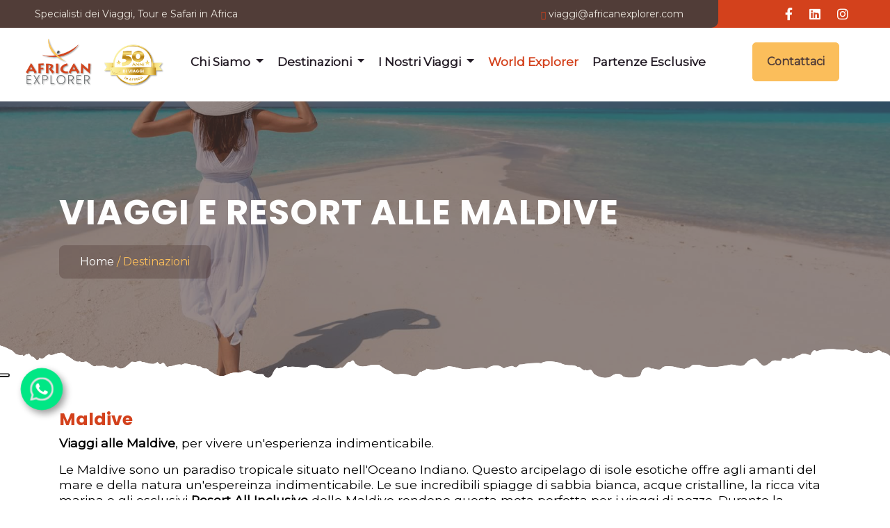

--- FILE ---
content_type: text/html; charset=UTF-8
request_url: https://www.africanexplorer.com/viaggi-resort/maldive
body_size: 147010
content:
<!DOCTYPE html>
<html lang="it">

<head>
    <meta http-equiv="Content-Type" content="text/html; charset=UTF-8">
    <title>    Viaggi e Resort Maldive
</title>
    <meta name="description" content="    Viaggi e Resort Maldive. I migliori resort delle Maldive con pacchetti di viaggio all inclusive. Tour operator specializzato in viaggi nelle Maldive!
">
        <link rel="canonical" href="https://www.africanexplorer.com/viaggi-resort/maldive" />
    <base href="/">
    <meta name="viewport" content="width=device-width, initial-scale=1, shrink-to-fit=no">
    <link rel="stylesheet" href="/css/style.css">
    <link rel="stylesheet" href="/vendors/animate/animate.min.css" />
    <link rel="stylesheet" href="/vendors/fontawesome/css/all.min.css" />
    <link rel="stylesheet" href="/vendors/aex-icons/style.css" />

    <!-- Google Tag Manager -->
    <script>
        (function(w, d, s, l, i) {
            w[l] = w[l] || [];
            w[l].push({
                'gtm.start': new Date().getTime(),
                event: 'gtm.js'
            });
            var f = d.getElementsByTagName(s)[0],
                j = d.createElement(s),
                dl = l != 'dataLayer' ? '&l=' + l : '';
            j.async = true;
            j.src =
                'https://www.googletagmanager.com/gtm.js?id=' + i + dl;
            f.parentNode.insertBefore(j, f);
        })(window, document, 'script', 'dataLayer', 'GTM-NRLV8VQS');
    </script>
    <!-- End Google Tag Manager -->
    <!-- <script src="https://www.google.com/recaptcha/api.js?hl=it" async defer></script> -->
    <script src="https://challenges.cloudflare.com/turnstile/v0/api.js?compat=recaptcha" async defer></script>
    <script src="./js/jquery.min.js"></script>
    <link defer rel="stylesheet" href="https://cdn.jsdelivr.net/npm/intl-tel-input@19.2.16/build/css/intlTelInput.css">
    <script defer src="https://cdn.jsdelivr.net/npm/intl-tel-input@19.2.16/build/js/intlTelInput.min.js"></script>
    <meta name="robots" content="index, follow">
        <!-- Open Graph tags -->

    <meta property="og:title" content="Viaggi e Resort Maldive" />

    <meta property="og:type" content="website" />

    <meta property="og:url" content="https://www.africanexplorer.com/viaggi-resort/maldive" />

    <meta property="og:image" content="https://www.africanexplorer.com/images/AE_50anni_00.png" />

    <meta property="og:description" content="Viaggi e Resort Maldive. I migliori resort delle Maldive con pacchetti di viaggio all inclusive. Tour operator specializzato in viaggi nelle Maldive!" />

    <meta property="og:site_name" content="African Explorer" />

    <meta property="og:locale" content="it_IT" />

    <meta name="twitter:card" content="summary_large_image">

    <meta name="twitter:title" content="Viaggi e Resort Maldive">

    <meta name="twitter:description" content="Viaggi e Resort Maldive. I migliori resort delle Maldive con pacchetti di viaggio all inclusive. Tour operator specializzato in viaggi nelle Maldive!">

    <meta name="twitter:image" content="https://www.africanexplorer.com/images/AE_50anni_00.png">
    <!-- Fine dei tag Open Graph -->
        <script type="application/ld+json">
    {
        "@context": "https://schema.org",
        "@type": "TravelAgency",
        "name": "Viaggi e Resort Maldive",
        "description": "Viaggi e Resort Maldive. I migliori resort delle Maldive con pacchetti di viaggio all inclusive. Tour operator specializzato in viaggi nelle Maldive!",
        "url": "https://www.africanexplorer.com/viaggi-resort/maldive",
        "logo": "https://www.africanexplorer.com/images/AE_50anni_00.png",
        "contactPoint": {
            "@type": "ContactPoint",
            "telephone": "+39-0232060101",
            "contactType": "customer service"
        },
        "address": {
            "@type": "PostalAddress",
            "streetAddress": "Piazza Gerusalemme, 4",
            "addressLocality": "Milano",
            "postalCode": "20154",
            "addressCountry": "IT"
        }
    }
</script>
</head>

<body>
    <div class="page-wrapper">
        <!-- Google Tag Manager (noscript) -->
        <noscript>
            <iframe src="https://www.googletagmanager.com/ns.html?id=GTM-NRLV8VQS" height="0" width="0" style="display:none;visibility:hidden"></iframe>
        </noscript>
        <!-- End Google Tag Manager (noscript) -->
        <div class="topbar-one container-fluid">
            <div class="topbar-one__inner">
                <div class="topbar-one__left">
                    <ul class="topbar-one__info">
                        <li class="topbar-one__info-item">
                            <span class="topbar-one__info-text">Specialisti dei Viaggi, Tour e Safari in Africa</span>
                        </li>
                        <li class="topbar-one__info-item"></li>
                    </ul>
                    <!-- /.topbar-one__info -->
                    <ul class="topbar-one__info topbar-one__info--right">
                        <li class="topbar-one__info-item">
                            <span class="topbar-one__info-icon icon-envelope"></span>
                            <a href="mailto:viaggi@africanexplorer.com" class="topbar-one__info-text" title="viaggi@africanexplorer.com" id="mailto">viaggi@africanexplorer.com </a>
                        </li>
                    </ul>
                    <!-- /.topbar-one__info -->
                </div>
                <!-- /.topbar-one__left -->
                <div class="topbar-one__right">
                    <ul class="topbar-one__social">
                        <li class="topbar-one__social-item">
                            <a href="https://www.facebook.com/AfricanExplorerTourOperator" target="_blank" title="Link Facebook"><i class="fab fa-facebook-f"></i></a>
                        </li>
                        <li class="topbar-one__social-item">
                            <a href="https://www.linkedin.com/company/african-explorer-tour-operator/" target="_blank" title="Link Linkedin"><i class="fab fa-linkedin"></i></a>
                        </li>
                        <li class="topbar-one__social-item">
                            <a href="https://www.instagram.com/african.explorer/" target="_blank" title="Link Instagram"><i class="fab fa-instagram"></i></a>
                        </li>
                    </ul>
                    <!-- /.topbar-one__social -->
                </div>
                <!-- /.topbar-one__right -->
            </div>
            <!-- /.topbar-one__inner -->
        </div>
        <nav class="navbar navbar-expand-lg ftco_navbar ftco-navbar-light main-menu" id="ftco-navbar">
            <div class="container">
                <div class="main-header__inner">
                    <div class="main-header__left">
                        <a class="navbar-brand" href="/" title="African Explorer">
                            <img src="/images/AE_50anni_00.png" alt="African Explorer" title="African Explorer" id="logo50">
                        </a>
                        <div class="collapse navbar-collapse" id="ftco-nav">
                            <div class="navbar-nav ml-auto">
                                <ul class="main-menu__list navbar-nav me-auto mb-2 mb-lg-0">
                                    <li class="nav-item dropdown">
                                        <a class="nav-link dropdown-toggle" id="navbarDropdownMenuLink1" role="button" data-bs-toggle="dropdown" aria-expanded="false">
                                            Chi Siamo
                                        </a>
                                        <ul class="dropdown-menu destinazioni" aria-labelledby="navbarDropdownMenuLink1">
                                                                                                                                                <li><a href="/explorer/filosofia" title="FILOSOFIA" class="dropdown-item">FILOSOFIA</a></li>
                                                                                                                                                                                                <li><a href="/explorer/la-nostra-storia" title="LA NOSTRA STORIA" class="dropdown-item">LA NOSTRA STORIA</a></li>
                                                                                                                                                                                                                                    <li><a href="https://www.africavera.it" title="Il nostro blog" target="_blank" class="dropdown-item">IL NOSTRO BLOG</a></li>
                                            <li><a href="/locandine" title="LOCANDINE" class="dropdown-item">LOCANDINE</a></li>
                                        </ul>
                                    </li>
                                    <li class="nav-item dropdown">
                                        <a class="nav-link dropdown-toggle" id="navbarDropdownMenuLink" role="button" data-bs-toggle="dropdown" aria-expanded="false">
                                            Destinazioni
                                        </a>
                                        <ul class="dropdown-menu destinazioni">
                                            <div class="multi-column columns-3">
                                                <div class="row">
                                                                                                        <div class="col-md-3 col-sm-12 text-center">
                                                        <ul class="multi-column-dropdown">
                                                            <li><a href="#" title="AFRICA DEL SUD" class="categoria">AFRICA DEL SUD</a>
                                                            </li>
                                                                                                                                                                                    <li>
                                                                <a href="/viaggi/sudafrica" title="SUDAFRICA" class="dropdown-item">SUDAFRICA</a>
                                                            </li>
                                                                                                                                                                                                                                                <li>
                                                                <a href="/viaggi/namibia" title="NAMIBIA" class="dropdown-item">NAMIBIA</a>
                                                            </li>
                                                                                                                                                                                </ul>
                                                    </div>
                                                                                                        <div class="col-md-3 col-sm-12 text-center">
                                                        <ul class="multi-column-dropdown">
                                                            <li><a href="#" title="AFRICA DEGLI ANIMALI" class="categoria">AFRICA DEGLI ANIMALI</a>
                                                            </li>
                                                                                                                                                                                    <li>
                                                                <a href="/safari/tanzania" title="TANZANIA" class="dropdown-item">TANZANIA</a>
                                                            </li>
                                                                                                                                                                                                                                                <li>
                                                                <a href="/safari/kenya" title="KENYA" class="dropdown-item">KENYA</a>
                                                            </li>
                                                                                                                                                                                                                                                <li>
                                                                <a href="/safari/botswana" title="BOTSWANA" class="dropdown-item">BOTSWANA</a>
                                                            </li>
                                                                                                                                                                                                                                                <li>
                                                                <a href="/viaggi/madagascar" title="MADAGASCAR" class="dropdown-item">MADAGASCAR</a>
                                                            </li>
                                                                                                                                                                                                                                                <li>
                                                                <a href="/safari/uganda" title="UGANDA" class="dropdown-item">UGANDA</a>
                                                            </li>
                                                                                                                                                                                                                                                <li>
                                                                <a href="/safari/zambia" title="ZAMBIA" class="dropdown-item">ZAMBIA</a>
                                                            </li>
                                                                                                                                                                                                                                                <li>
                                                                <a href="/safari/zimbabwe" title="ZIMBABWE" class="dropdown-item">ZIMBABWE</a>
                                                            </li>
                                                                                                                                                                                </ul>
                                                    </div>
                                                                                                        <div class="col-md-3 col-sm-12 text-center">
                                                        <ul class="multi-column-dropdown">
                                                            <li><a href="#" title="AFRICA DEGLI UOMINI" class="categoria">AFRICA DEGLI UOMINI</a>
                                                            </li>
                                                                                                                                                                                    <li>
                                                                <a href="/viaggi/egitto-mar-rosso" title="EGITTO" class="dropdown-item">EGITTO</a>
                                                            </li>
                                                                                                                                                                                                                                                <li><a href="/state/tunisia"  title="TUNISIA" class="dropdown-item">TUNISIA</a>
                                                            </li>
                                                                                                                                                                                                                                                <li>
                                                                <a href="/viaggi/sao-tome-e-principe" title="SAO TOMÉ E PRINCIPE" class="dropdown-item">SAO TOMÉ E PRINCIPE</a>
                                                            </li>
                                                                                                                                                                                                                                                <li><a href="/state/senegal"  title="SENEGAL" class="dropdown-item">SENEGAL</a>
                                                            </li>
                                                                                                                                                                                                                                                <li>
                                                                <a href="/viaggi/marocco" title="MAROCCO" class="dropdown-item">MAROCCO</a>
                                                            </li>
                                                                                                                                                                                                                                                <li><a href="/state/malawi"  title="MALAWI" class="dropdown-item">MALAWI</a>
                                                            </li>
                                                                                                                                                                                </ul>
                                                    </div>
                                                                                                        <div class="col-md-3 col-sm-12 text-center">
                                                        <ul class="multi-column-dropdown">
                                                            <li><a href="#" title="OCEANO INDIANO" class="categoria">OCEANO INDIANO</a></li>
                                                                                                                                                                                    <li>
                                                                <a href="/viaggi-resort/seychelles" title="SEYCHELLES" class="dropdown-item">SEYCHELLES</a>
                                                            </li>
                                                                                                                                                                                                                                                <li>
                                                                <a href="/viaggi-resort/mauritius" title="MAURITIUS" class="dropdown-item">MAURITIUS</a>
                                                            </li>
                                                                                                                                                                                                                                                <li>
                                                                <a href="/viaggi-resort/zanzibar" title="ZANZIBAR" class="dropdown-item">ZANZIBAR</a>
                                                            </li>
                                                                                                                                                                                                                                                <li>
                                                                <a href="/viaggi-resort/isoladipemba" title="ISOLA DI PEMBA" class="dropdown-item">ISOLA DI PEMBA</a>
                                                            </li>
                                                                                                                                                                                                                                                <li>
                                                                <a href="/viaggi-resort/isoladimafia" title="ISOLA DI MAFIA" class="dropdown-item">ISOLA DI MAFIA</a>
                                                            </li>
                                                                                                                                                                                                                                                <li>
                                                                <a href="/viaggi-resort/reunion" title="REUNION" class="dropdown-item">REUNION</a>
                                                            </li>
                                                                                                                                                                                                                                                <li>
                                                                <a href="/viaggi-resort/maldive" title="MALDIVE" class="dropdown-item">MALDIVE</a>
                                                            </li>
                                                                                                                                                                                                                                                <li>
                                                                <a href="/viaggi-resort/oceano-indiano" title="OCEANO INDIANO" class="dropdown-item">OCEANO INDIANO</a>
                                                            </li>
                                                                                                                                                                                </ul>
                                                    </div>
                                                </div>
                                            </div>
                                        </ul>
                                    </li>
                                    <li class="nav-item dropdown">
                                        <a class="nav-link dropdown-toggle" title="I Nostri Viaggi" href="#" id="navbarDropdownMenuLink2" role="button" data-bs-toggle="dropdown" aria-expanded="false">
                                            I Nostri Viaggi
                                        </a>
                                        <ul class="dropdown-menu destinazioni" aria-labelledby="navbarDropdownMenuLink2">
                                                                                        <li><a href="/proposte/tour-con-piccoli-gruppi" title="TOUR CON PICCOLI GRUPPI" class="dropdown-item">TOUR CON PICCOLI GRUPPI</a></li>
                                                                                        <li><a href="/proposte/partenze-natale-e-capodanno" title="PARTENZE NATALE E CAPODANNO" class="dropdown-item">PARTENZE NATALE E CAPODANNO</a></li>
                                                                                        <li><a href="/proposte/viaggi-individuali" title="VIAGGI INDIVIDUALI" class="dropdown-item">VIAGGI INDIVIDUALI</a></li>
                                                                                        <li><a href="/proposte/viaggi-di-nozze" title="VIAGGI DI NOZZE" class="dropdown-item">VIAGGI DI NOZZE</a></li>
                                                                                        <li><a href="/proposte/viaggi-per-famiglie" title="VIAGGI PER FAMIGLIE" class="dropdown-item">VIAGGI PER FAMIGLIE</a></li>
                                                                                        <li><a href="/proposte/viaggi-avventura" title="VIAGGI AVVENTURA" class="dropdown-item">VIAGGI AVVENTURA</a></li>
                                                                                        <li><a href="/proposte/tour-con-estensione-mare" title="TOUR CON ESTENSIONE MARE" class="dropdown-item">TOUR CON ESTENSIONE MARE</a></li>
                                                                                        <li><a href="/proposte/partenze-speciali" title="PARTENZE SPECIALI" class="dropdown-item">PARTENZE SPECIALI</a></li>
                                                                                        <li><a href="/proposte/tour-di-gruppo" title="TOUR DI GRUPPO" class="dropdown-item">TOUR DI GRUPPO</a></li>
                                                                                        <li><a href="/proposte/partenze-esclusive" title="PARTENZE ESCLUSIVE" class="dropdown-item">PARTENZE ESCLUSIVE</a></li>
                                                                                    </ul>
                                    </li>
                                    <li class="nav-item">
                                        <a href="https://www.worldexplorer.it/" class="nav-link" title="World Explorer" id="explorer">World Explorer</a>
                                    </li>
                                    
                                    <li class="nav-item">
                                        <a href="https://www.africanexplorer.com/proposte/partenze-esclusive" class="nav-link" title="Partenze Esclusive">Partenze Esclusive</a>
                                    </li>
                                    
                                </ul>
                            </div>
                        </div>
                    </div>

                    <div class="main-header__right">
                        <div class="mobile-nav__btn mobile-nav__toggler">
                            <span></span>
                            <span></span>
                            <span></span>
                        </div>
                        <!-- /.mobile-nav__toggler -->
                        <a href="/contatti" title="Contatti" class="main-header__booking-btn aex-btn aex-btn--base-three"><span>Contattaci</span></a>
                        <!-- /.main-header__btn -->
                        <div class="main-header__right-right">
                            <div class="main-header__phone">
                                <div class="main-header__phone-icon">
                                    <span class="icon-phone-1"></span>
                                </div>
                                <div class="main-header__phone-text">
                                    <p class="main-header__phone-title">Per info</p>
                                    <p class="main-header__phone-number"><a href="tel:+39 02 32060101" title="+39 0232060101"><strong>+39 0232060101</strong></a>
                                    </p>
                                    <p class="main-header__phone-title" id="mailtoSticky">viaggi@africanexplorer.com</p>
                                </div>
                            </div>
                            <!-- /.main-header__search-user -->
                        </div>
                        <!-- /.main-header__right-right -->
                    </div>
                    <!-- /.main-header__right -->

                </div>
            </div>
        </nav>
            <section class="page-header">
        <div class="page-header__bg"
            style="background-image: url('/public/immagini/paesi/fdws.jpg'); background-position: center center;"></div>
        <!-- /.page-header__bg -->
        <div class="container">
            <h1 class="page-header__title wow animated fadeInLeft" data-wow-delay="0s" data-wow-duration="1500ms">
                VIAGGI E RESORT ALLE MALDIVE</h1>
            <div class="page-header__breadcrumb-box">
                <ul class="aex-breadcrumb">
                    <li><a href="/">Home</a></li>
                    <li>Destinazioni</li>
                </ul>
                <!-- /.aex-breadcrumb -->
            </div>
            <!-- /.page-header__breadcrumb-box -->
        </div>
        <!-- /.container -->
        <div class="counter-three__shape-bottom"></div>
        <div class="counter-three__shape-bottom"></div>
    </section>
    <!-- /.page-header -->

    <section class="ftco-section piu-richiesti" style="margin-top: 40px">
        <div class="container">
            <div class="row pb-4">
                <div class="col-md-12 heading-section ftco-animate fadeInUp ftco-animated">
                    <span class="subheading"></span>
                    <h2 class="title-state">
                        Maldive

                    </h2>
                    <div class="desc-state"><p style="line-height: 1.3; text-align: left;"><strong>Viaggi alle Maldive</strong>, per vivere un'esperienza indimenticabile.</p>
<p style="line-height: 1.3; text-align: left;">Le Maldive sono un paradiso tropicale situato nell'Oceano Indiano. Questo arcipelago di isole esotiche offre agli amanti del mare e della natura un'espereinza indimenticabile. Le sue incredibili spiagge di sabbia bianca, acque cristalline, la ricca vita marina e gli esclusivi <strong>Resort All Inclusive</strong> delle Maldive rendono questa meta perfetta per i viaggi di nozze. Durante la vacanza alle Maldive si possono fare diverse attivit&agrave;, come ad esempio snorkeling e immersioni, escursioni a piedi o in barca per scoprire le isole e l'atollo oppure concentrarsi sulla spa e il benessere nei Resort. Negli ultimi anni le Maldive hanno sviluppato una grande attenzione al turismo sostenibil, essenziale per proteggere il suo prezioso ecosistema, coinvolgendo tutti i Resort, operatori turistici e visitatori facendola diventare una destinazione ecologicamente equilibrata e socialmente responsabile.&nbsp;</p>
<p style="line-height: 1.3; text-align: left;">Che tu stia cercando una fuga romantica, una vacanza in famiglia o una destinazione per gli amanti dello sport acquatico, le Maldive di distinguono per la loro bellezza naturale e l'atmosfera rilassante. Scopri le offerte di viaggi alle Maldive con <strong>African Explorer</strong>, il <strong>tour operator specializzato</strong> nell'Oceano Indiano che renderanno la tua vacanza da sogno veramente unica.&nbsp;</p></div>
                </div>
            </div>
            <div class="row justify-content-center">
                <div class="sec-title text-center" style="text-align: center; padding: 10px 0 50px 0;">
                    <a href="/viaggi-resort/maldive#infoUtili"
                        class="aex-btn aex-btn--base"><span>Informazioni Utili</span></a>
                </div>
            </div>
        </div>
    </section>

    <section class="tour-listing-one tour-listing section-space">
        <div class="container">
            <div class="sec-title text-center">
                <h2 class="sec-title__title">La selezione dei migliori resort</h2>
                <!-- /.sec-title__title -->
            </div>
            <div class="row">
                                                            <div class="col-xl-4 col-md-4 wow animated fadeInUp" data-wow-delay="0.1s"
                            data-wow-duration="1500ms">
                            <div class="tour-listing__card">
                                <a href="/resort/lux-south-ari-atoll" class="tour-listing__card-image-box">
                                                                        <img src="/public/images/foto-sea/img32-9-0.jpg" alt="" class="tour-listing__card-image" />
                                    <!-- /.tour-listing__card-btn-group -->
                                    <div class="tour-listing__card-image-overlay"></div>
                                    <!-- /.tour-listing__card-image-overlay -->
                                </a>
                                <!-- /.tour-listing__card-image-box -->
                                <div class="tour-listing__card-content">
                                    <!-- /.tour-listing__card-camera-group -->
                                    <h3 class="tour-listing__card-title">
                                        <a href="/resort/lux-south-ari-atoll">
                                            Lux* South Ari Atoll
                                        </a>
                                    </h3>
                                                                        <div class="tour-listing__card-inner-content">
                                        <div class="tour-listing__card-bottom">
                                            <div class="tour-listing__card-bottom-left">
                                                                                                    <div class="tour-listing__card-people">
                                                        <span class="icon-reception-bell"></span>
                                                        <p class="tour-listing__card-people-text text-small">
                                                            5 Stelle</p>
                                                    </div>
                                                                                                <div class="tour-listing__card-day">
                                                    <span class="icon-location-1"></span>
                                                    <p class="tour-listing__card-day-text text-small">
                                                                                                                    Atollo di Ari Sud
                                                                                                            </p>
                                                </div>
                                            </div>
                                            <!-- /.tour-listing__card-bottom-left -->
                                        </div>
                                        <!-- /.tour-listing__card-bottom -->
                                    </div>
                                    <!-- /.tour-listing__card-inner-content -->
                                </div>
                                <!-- /.tour-listing__card-content -->
                            </div>
                            <!-- /.tour-listing__card -->
                        </div><!-- /.col-xl-4 col-md-6 -->
                                                                                <div class="col-xl-4 col-md-4 wow animated fadeInUp" data-wow-delay="0.1s"
                            data-wow-duration="1500ms">
                            <div class="tour-listing__card">
                                <a href="/resort/maafushivaru-island-resort" class="tour-listing__card-image-box">
                                                                        <img src="/public/images/foto-sea/img32-3-0.jpg" alt="" class="tour-listing__card-image" />
                                    <!-- /.tour-listing__card-btn-group -->
                                    <div class="tour-listing__card-image-overlay"></div>
                                    <!-- /.tour-listing__card-image-overlay -->
                                </a>
                                <!-- /.tour-listing__card-image-box -->
                                <div class="tour-listing__card-content">
                                    <!-- /.tour-listing__card-camera-group -->
                                    <h3 class="tour-listing__card-title">
                                        <a href="/resort/maafushivaru-island-resort">
                                            Maafushivaru Island Resort
                                        </a>
                                    </h3>
                                                                        <div class="tour-listing__card-inner-content">
                                        <div class="tour-listing__card-bottom">
                                            <div class="tour-listing__card-bottom-left">
                                                                                                    <div class="tour-listing__card-people">
                                                        <span class="icon-reception-bell"></span>
                                                        <p class="tour-listing__card-people-text text-small">
                                                            4 Stelle</p>
                                                    </div>
                                                                                                <div class="tour-listing__card-day">
                                                    <span class="icon-location-1"></span>
                                                    <p class="tour-listing__card-day-text text-small">
                                                                                                                    Atollo di Ari Sud
                                                                                                            </p>
                                                </div>
                                            </div>
                                            <!-- /.tour-listing__card-bottom-left -->
                                        </div>
                                        <!-- /.tour-listing__card-bottom -->
                                    </div>
                                    <!-- /.tour-listing__card-inner-content -->
                                </div>
                                <!-- /.tour-listing__card-content -->
                            </div>
                            <!-- /.tour-listing__card -->
                        </div><!-- /.col-xl-4 col-md-6 -->
                                                                                <div class="col-xl-4 col-md-4 wow animated fadeInUp" data-wow-delay="0.1s"
                            data-wow-duration="1500ms">
                            <div class="tour-listing__card">
                                <a href="/resort/emerald-maldives-resort-spa" class="tour-listing__card-image-box">
                                                                        <img src="/public/images/foto-sea/img32-80-0.jpg" alt="" class="tour-listing__card-image" />
                                    <!-- /.tour-listing__card-btn-group -->
                                    <div class="tour-listing__card-image-overlay"></div>
                                    <!-- /.tour-listing__card-image-overlay -->
                                </a>
                                <!-- /.tour-listing__card-image-box -->
                                <div class="tour-listing__card-content">
                                    <!-- /.tour-listing__card-camera-group -->
                                    <h3 class="tour-listing__card-title">
                                        <a href="/resort/emerald-maldives-resort-spa">
                                            Emerald Maldives Resort &amp; Spa
                                        </a>
                                    </h3>
                                                                        <div class="tour-listing__card-inner-content">
                                        <div class="tour-listing__card-bottom">
                                            <div class="tour-listing__card-bottom-left">
                                                                                                    <div class="tour-listing__card-people">
                                                        <span class="icon-reception-bell"></span>
                                                        <p class="tour-listing__card-people-text text-small">
                                                            5 Stelle</p>
                                                    </div>
                                                                                                <div class="tour-listing__card-day">
                                                    <span class="icon-location-1"></span>
                                                    <p class="tour-listing__card-day-text text-small">
                                                                                                                    Atollo di Raa
                                                                                                            </p>
                                                </div>
                                            </div>
                                            <!-- /.tour-listing__card-bottom-left -->
                                        </div>
                                        <!-- /.tour-listing__card-bottom -->
                                    </div>
                                    <!-- /.tour-listing__card-inner-content -->
                                </div>
                                <!-- /.tour-listing__card-content -->
                            </div>
                            <!-- /.tour-listing__card -->
                        </div><!-- /.col-xl-4 col-md-6 -->
                                                                                <div class="col-xl-4 col-md-4 wow animated fadeInUp" data-wow-delay="0.1s"
                            data-wow-duration="1500ms">
                            <div class="tour-listing__card">
                                <a href="/resort/varu-by-atmosphere" class="tour-listing__card-image-box">
                                                                        <img src="/public/images/foto-sea/img32-81-0.jpg" alt="" class="tour-listing__card-image" />
                                    <!-- /.tour-listing__card-btn-group -->
                                    <div class="tour-listing__card-image-overlay"></div>
                                    <!-- /.tour-listing__card-image-overlay -->
                                </a>
                                <!-- /.tour-listing__card-image-box -->
                                <div class="tour-listing__card-content">
                                    <!-- /.tour-listing__card-camera-group -->
                                    <h3 class="tour-listing__card-title">
                                        <a href="/resort/varu-by-atmosphere">
                                            Varu By Atmosphere
                                        </a>
                                    </h3>
                                                                        <div class="tour-listing__card-inner-content">
                                        <div class="tour-listing__card-bottom">
                                            <div class="tour-listing__card-bottom-left">
                                                                                                    <div class="tour-listing__card-people">
                                                        <span class="icon-reception-bell"></span>
                                                        <p class="tour-listing__card-people-text text-small">
                                                            5 Stelle</p>
                                                    </div>
                                                                                                <div class="tour-listing__card-day">
                                                    <span class="icon-location-1"></span>
                                                    <p class="tour-listing__card-day-text text-small">
                                                                                                                    Atollo di Male Nord
                                                                                                            </p>
                                                </div>
                                            </div>
                                            <!-- /.tour-listing__card-bottom-left -->
                                        </div>
                                        <!-- /.tour-listing__card-bottom -->
                                    </div>
                                    <!-- /.tour-listing__card-inner-content -->
                                </div>
                                <!-- /.tour-listing__card-content -->
                            </div>
                            <!-- /.tour-listing__card -->
                        </div><!-- /.col-xl-4 col-md-6 -->
                                                                                <div class="col-xl-4 col-md-4 wow animated fadeInUp" data-wow-delay="0.1s"
                            data-wow-duration="1500ms">
                            <div class="tour-listing__card">
                                <a href="/resort/dhigali" class="tour-listing__card-image-box">
                                                                        <img src="/public/images/foto-sea/img32-24-0.jpg" alt="" class="tour-listing__card-image" />
                                    <!-- /.tour-listing__card-btn-group -->
                                    <div class="tour-listing__card-image-overlay"></div>
                                    <!-- /.tour-listing__card-image-overlay -->
                                </a>
                                <!-- /.tour-listing__card-image-box -->
                                <div class="tour-listing__card-content">
                                    <!-- /.tour-listing__card-camera-group -->
                                    <h3 class="tour-listing__card-title">
                                        <a href="/resort/dhigali">
                                            Dhigali
                                        </a>
                                    </h3>
                                                                        <div class="tour-listing__card-inner-content">
                                        <div class="tour-listing__card-bottom">
                                            <div class="tour-listing__card-bottom-left">
                                                                                                    <div class="tour-listing__card-people">
                                                        <span class="icon-reception-bell"></span>
                                                        <p class="tour-listing__card-people-text text-small">
                                                            5 Stelle</p>
                                                    </div>
                                                                                                <div class="tour-listing__card-day">
                                                    <span class="icon-location-1"></span>
                                                    <p class="tour-listing__card-day-text text-small">
                                                                                                                    Atollo di Raa
                                                                                                            </p>
                                                </div>
                                            </div>
                                            <!-- /.tour-listing__card-bottom-left -->
                                        </div>
                                        <!-- /.tour-listing__card-bottom -->
                                    </div>
                                    <!-- /.tour-listing__card-inner-content -->
                                </div>
                                <!-- /.tour-listing__card-content -->
                            </div>
                            <!-- /.tour-listing__card -->
                        </div><!-- /.col-xl-4 col-md-6 -->
                                                                                <div class="col-xl-4 col-md-4 wow animated fadeInUp" data-wow-delay="0.1s"
                            data-wow-duration="1500ms">
                            <div class="tour-listing__card">
                                <a href="/resort/vilamendhoo-island-resort-spa" class="tour-listing__card-image-box">
                                                                        <img src="/public/images/foto-sea/img32-31-0.jpg" alt="" class="tour-listing__card-image" />
                                    <!-- /.tour-listing__card-btn-group -->
                                    <div class="tour-listing__card-image-overlay"></div>
                                    <!-- /.tour-listing__card-image-overlay -->
                                </a>
                                <!-- /.tour-listing__card-image-box -->
                                <div class="tour-listing__card-content">
                                    <!-- /.tour-listing__card-camera-group -->
                                    <h3 class="tour-listing__card-title">
                                        <a href="/resort/vilamendhoo-island-resort-spa">
                                            Vilamendhoo Island Resort &amp; Spa
                                        </a>
                                    </h3>
                                                                        <div class="tour-listing__card-inner-content">
                                        <div class="tour-listing__card-bottom">
                                            <div class="tour-listing__card-bottom-left">
                                                                                                    <div class="tour-listing__card-people">
                                                        <span class="icon-reception-bell"></span>
                                                        <p class="tour-listing__card-people-text text-small">
                                                            4 Stelle</p>
                                                    </div>
                                                                                                <div class="tour-listing__card-day">
                                                    <span class="icon-location-1"></span>
                                                    <p class="tour-listing__card-day-text text-small">
                                                                                                                    Atollo di Ari Sud
                                                                                                            </p>
                                                </div>
                                            </div>
                                            <!-- /.tour-listing__card-bottom-left -->
                                        </div>
                                        <!-- /.tour-listing__card-bottom -->
                                    </div>
                                    <!-- /.tour-listing__card-inner-content -->
                                </div>
                                <!-- /.tour-listing__card-content -->
                            </div>
                            <!-- /.tour-listing__card -->
                        </div><!-- /.col-xl-4 col-md-6 -->
                                                                                <div class="col-xl-4 col-md-4 wow animated fadeInUp" data-wow-delay="0.1s"
                            data-wow-duration="1500ms">
                            <div class="tour-listing__card">
                                <a href="/resort/the-residence-maldives-at-falhumaafushi" class="tour-listing__card-image-box">
                                                                        <img src="/public/images/foto-sea/img32-49-0.jpg" alt="" class="tour-listing__card-image" />
                                    <!-- /.tour-listing__card-btn-group -->
                                    <div class="tour-listing__card-image-overlay"></div>
                                    <!-- /.tour-listing__card-image-overlay -->
                                </a>
                                <!-- /.tour-listing__card-image-box -->
                                <div class="tour-listing__card-content">
                                    <!-- /.tour-listing__card-camera-group -->
                                    <h3 class="tour-listing__card-title">
                                        <a href="/resort/the-residence-maldives-at-falhumaafushi">
                                            The Residence Maldives at Falhumaafushi
                                        </a>
                                    </h3>
                                                                        <div class="tour-listing__card-inner-content">
                                        <div class="tour-listing__card-bottom">
                                            <div class="tour-listing__card-bottom-left">
                                                                                                    <div class="tour-listing__card-people">
                                                        <span class="icon-reception-bell"></span>
                                                        <p class="tour-listing__card-people-text text-small">
                                                            5 Stelle</p>
                                                    </div>
                                                                                                <div class="tour-listing__card-day">
                                                    <span class="icon-location-1"></span>
                                                    <p class="tour-listing__card-day-text text-small">
                                                                                                                    Atollo di Gaafu Alifu
                                                                                                            </p>
                                                </div>
                                            </div>
                                            <!-- /.tour-listing__card-bottom-left -->
                                        </div>
                                        <!-- /.tour-listing__card-bottom -->
                                    </div>
                                    <!-- /.tour-listing__card-inner-content -->
                                </div>
                                <!-- /.tour-listing__card-content -->
                            </div>
                            <!-- /.tour-listing__card -->
                        </div><!-- /.col-xl-4 col-md-6 -->
                                                                                <div class="col-xl-4 col-md-4 wow animated fadeInUp" data-wow-delay="0.1s"
                            data-wow-duration="1500ms">
                            <div class="tour-listing__card">
                                <a href="/resort/oblu-select-at-sangeli" class="tour-listing__card-image-box">
                                                                        <img src="/public/images/foto-sea/img32-50-0.jpg" alt="" class="tour-listing__card-image" />
                                    <!-- /.tour-listing__card-btn-group -->
                                    <div class="tour-listing__card-image-overlay"></div>
                                    <!-- /.tour-listing__card-image-overlay -->
                                </a>
                                <!-- /.tour-listing__card-image-box -->
                                <div class="tour-listing__card-content">
                                    <!-- /.tour-listing__card-camera-group -->
                                    <h3 class="tour-listing__card-title">
                                        <a href="/resort/oblu-select-at-sangeli">
                                            Oblu Select at Sangeli
                                        </a>
                                    </h3>
                                                                        <div class="tour-listing__card-inner-content">
                                        <div class="tour-listing__card-bottom">
                                            <div class="tour-listing__card-bottom-left">
                                                                                                    <div class="tour-listing__card-people">
                                                        <span class="icon-reception-bell"></span>
                                                        <p class="tour-listing__card-people-text text-small">
                                                            4 Stelle</p>
                                                    </div>
                                                                                                <div class="tour-listing__card-day">
                                                    <span class="icon-location-1"></span>
                                                    <p class="tour-listing__card-day-text text-small">
                                                                                                                    Atollo di Male Nord
                                                                                                            </p>
                                                </div>
                                            </div>
                                            <!-- /.tour-listing__card-bottom-left -->
                                        </div>
                                        <!-- /.tour-listing__card-bottom -->
                                    </div>
                                    <!-- /.tour-listing__card-inner-content -->
                                </div>
                                <!-- /.tour-listing__card-content -->
                            </div>
                            <!-- /.tour-listing__card -->
                        </div><!-- /.col-xl-4 col-md-6 -->
                                                                                <div class="col-xl-4 col-md-4 wow animated fadeInUp" data-wow-delay="0.1s"
                            data-wow-duration="1500ms">
                            <div class="tour-listing__card">
                                <a href="/resort/lux-north-male-atoll-resort-villas" class="tour-listing__card-image-box">
                                                                        <img src="/public/images/foto-sea/img32-55-0.jpg" alt="" class="tour-listing__card-image" />
                                    <!-- /.tour-listing__card-btn-group -->
                                    <div class="tour-listing__card-image-overlay"></div>
                                    <!-- /.tour-listing__card-image-overlay -->
                                </a>
                                <!-- /.tour-listing__card-image-box -->
                                <div class="tour-listing__card-content">
                                    <!-- /.tour-listing__card-camera-group -->
                                    <h3 class="tour-listing__card-title">
                                        <a href="/resort/lux-north-male-atoll-resort-villas">
                                            Lux* North Male Atoll Resort &amp; Villas
                                        </a>
                                    </h3>
                                                                        <div class="tour-listing__card-inner-content">
                                        <div class="tour-listing__card-bottom">
                                            <div class="tour-listing__card-bottom-left">
                                                                                                    <div class="tour-listing__card-people">
                                                        <span class="icon-reception-bell"></span>
                                                        <p class="tour-listing__card-people-text text-small">
                                                            5 Stelle</p>
                                                    </div>
                                                                                                <div class="tour-listing__card-day">
                                                    <span class="icon-location-1"></span>
                                                    <p class="tour-listing__card-day-text text-small">
                                                                                                                    Atollo di Male Nord
                                                                                                            </p>
                                                </div>
                                            </div>
                                            <!-- /.tour-listing__card-bottom-left -->
                                        </div>
                                        <!-- /.tour-listing__card-bottom -->
                                    </div>
                                    <!-- /.tour-listing__card-inner-content -->
                                </div>
                                <!-- /.tour-listing__card-content -->
                            </div>
                            <!-- /.tour-listing__card -->
                        </div><!-- /.col-xl-4 col-md-6 -->
                                                                                <div class="col-xl-4 col-md-4 wow animated fadeInUp" data-wow-delay="0.1s"
                            data-wow-duration="1500ms">
                            <div class="tour-listing__card">
                                <a href="/resort/fihalhohi-island-resort" class="tour-listing__card-image-box">
                                                                        <img src="/public/immagini-sea/202111/premiumroomsbeachsidemin.jpg" alt="" class="tour-listing__card-image" />
                                    <!-- /.tour-listing__card-btn-group -->
                                    <div class="tour-listing__card-image-overlay"></div>
                                    <!-- /.tour-listing__card-image-overlay -->
                                </a>
                                <!-- /.tour-listing__card-image-box -->
                                <div class="tour-listing__card-content">
                                    <!-- /.tour-listing__card-camera-group -->
                                    <h3 class="tour-listing__card-title">
                                        <a href="/resort/fihalhohi-island-resort">
                                            Fihalhohi Island Resort
                                        </a>
                                    </h3>
                                                                        <div class="tour-listing__card-inner-content">
                                        <div class="tour-listing__card-bottom">
                                            <div class="tour-listing__card-bottom-left">
                                                                                                    <div class="tour-listing__card-people">
                                                        <span class="icon-reception-bell"></span>
                                                        <p class="tour-listing__card-people-text text-small">
                                                            4 Stelle</p>
                                                    </div>
                                                                                                <div class="tour-listing__card-day">
                                                    <span class="icon-location-1"></span>
                                                    <p class="tour-listing__card-day-text text-small">
                                                                                                                    Atollo di Male Sud
                                                                                                            </p>
                                                </div>
                                            </div>
                                            <!-- /.tour-listing__card-bottom-left -->
                                        </div>
                                        <!-- /.tour-listing__card-bottom -->
                                    </div>
                                    <!-- /.tour-listing__card-inner-content -->
                                </div>
                                <!-- /.tour-listing__card-content -->
                            </div>
                            <!-- /.tour-listing__card -->
                        </div><!-- /.col-xl-4 col-md-6 -->
                                                                                <div class="col-xl-4 col-md-4 wow animated fadeInUp" data-wow-delay="0.1s"
                            data-wow-duration="1500ms">
                            <div class="tour-listing__card">
                                <a href="/resort/makunudu-island" class="tour-listing__card-image-box">
                                                                        <img src="/public/immagini-sea/202201/island01.jpg" alt="" class="tour-listing__card-image" />
                                    <!-- /.tour-listing__card-btn-group -->
                                    <div class="tour-listing__card-image-overlay"></div>
                                    <!-- /.tour-listing__card-image-overlay -->
                                </a>
                                <!-- /.tour-listing__card-image-box -->
                                <div class="tour-listing__card-content">
                                    <!-- /.tour-listing__card-camera-group -->
                                    <h3 class="tour-listing__card-title">
                                        <a href="/resort/makunudu-island">
                                            Makunudu Island
                                        </a>
                                    </h3>
                                                                        <div class="tour-listing__card-inner-content">
                                        <div class="tour-listing__card-bottom">
                                            <div class="tour-listing__card-bottom-left">
                                                                                                    <div class="tour-listing__card-people">
                                                        <span class="icon-reception-bell"></span>
                                                        <p class="tour-listing__card-people-text text-small">
                                                            4 Stelle</p>
                                                    </div>
                                                                                                <div class="tour-listing__card-day">
                                                    <span class="icon-location-1"></span>
                                                    <p class="tour-listing__card-day-text text-small">
                                                                                                                    Atollo di Male Nord
                                                                                                            </p>
                                                </div>
                                            </div>
                                            <!-- /.tour-listing__card-bottom-left -->
                                        </div>
                                        <!-- /.tour-listing__card-bottom -->
                                    </div>
                                    <!-- /.tour-listing__card-inner-content -->
                                </div>
                                <!-- /.tour-listing__card-content -->
                            </div>
                            <!-- /.tour-listing__card -->
                        </div><!-- /.col-xl-4 col-md-6 -->
                                                                                <div class="col-xl-4 col-md-4 wow animated fadeInUp" data-wow-delay="0.1s"
                            data-wow-duration="1500ms">
                            <div class="tour-listing__card">
                                <a href="/resort/ozen-reserve" class="tour-listing__card-image-box">
                                                                        <img src="/public/immagini-sea/202108/ozenreservebolifushiislandaerial4min.jpg" alt="" class="tour-listing__card-image" />
                                    <!-- /.tour-listing__card-btn-group -->
                                    <div class="tour-listing__card-image-overlay"></div>
                                    <!-- /.tour-listing__card-image-overlay -->
                                </a>
                                <!-- /.tour-listing__card-image-box -->
                                <div class="tour-listing__card-content">
                                    <!-- /.tour-listing__card-camera-group -->
                                    <h3 class="tour-listing__card-title">
                                        <a href="/resort/ozen-reserve">
                                            Ozen Reserve
                                        </a>
                                    </h3>
                                                                        <div class="tour-listing__card-inner-content">
                                        <div class="tour-listing__card-bottom">
                                            <div class="tour-listing__card-bottom-left">
                                                                                                    <div class="tour-listing__card-people">
                                                        <span class="icon-reception-bell"></span>
                                                        <p class="tour-listing__card-people-text text-small">
                                                            5 Stelle</p>
                                                    </div>
                                                                                                <div class="tour-listing__card-day">
                                                    <span class="icon-location-1"></span>
                                                    <p class="tour-listing__card-day-text text-small">
                                                                                                                    Atollo di Male Sud
                                                                                                            </p>
                                                </div>
                                            </div>
                                            <!-- /.tour-listing__card-bottom-left -->
                                        </div>
                                        <!-- /.tour-listing__card-bottom -->
                                    </div>
                                    <!-- /.tour-listing__card-inner-content -->
                                </div>
                                <!-- /.tour-listing__card-content -->
                            </div>
                            <!-- /.tour-listing__card -->
                        </div><!-- /.col-xl-4 col-md-6 -->
                                                                                <div class="col-xl-4 col-md-4 wow animated fadeInUp" data-wow-delay="0.1s"
                            data-wow-duration="1500ms">
                            <div class="tour-listing__card">
                                <a href="/resort/the-standard-huruvalhi-maldives" class="tour-listing__card-image-box">
                                                                        <img src="/public/immagini-sea/202111/maldivesdroneresorttropicalislandmin.jpg" alt="" class="tour-listing__card-image" />
                                    <!-- /.tour-listing__card-btn-group -->
                                    <div class="tour-listing__card-image-overlay"></div>
                                    <!-- /.tour-listing__card-image-overlay -->
                                </a>
                                <!-- /.tour-listing__card-image-box -->
                                <div class="tour-listing__card-content">
                                    <!-- /.tour-listing__card-camera-group -->
                                    <h3 class="tour-listing__card-title">
                                        <a href="/resort/the-standard-huruvalhi-maldives">
                                            The Standard Huruvalhi Maldives
                                        </a>
                                    </h3>
                                                                        <div class="tour-listing__card-inner-content">
                                        <div class="tour-listing__card-bottom">
                                            <div class="tour-listing__card-bottom-left">
                                                                                                    <div class="tour-listing__card-people">
                                                        <span class="icon-reception-bell"></span>
                                                        <p class="tour-listing__card-people-text text-small">
                                                            5 Stelle</p>
                                                    </div>
                                                                                                <div class="tour-listing__card-day">
                                                    <span class="icon-location-1"></span>
                                                    <p class="tour-listing__card-day-text text-small">
                                                                                                                    Atollo di Raa
                                                                                                            </p>
                                                </div>
                                            </div>
                                            <!-- /.tour-listing__card-bottom-left -->
                                        </div>
                                        <!-- /.tour-listing__card-bottom -->
                                    </div>
                                    <!-- /.tour-listing__card-inner-content -->
                                </div>
                                <!-- /.tour-listing__card-content -->
                            </div>
                            <!-- /.tour-listing__card -->
                        </div><!-- /.col-xl-4 col-md-6 -->
                                                </div>
        </div>
        <a name="infoUtili"></a>
    </section>

    <section id="informazioni" class="ftco-section notizie-utili" style="background-color: #fff">
        <div class="container">
            <div class="row pb-4">
                <div class="col-md-12 heading-section ftco-animate fadeInUp ftco-animated">
                    <span class="subheading"></span>
                    <h2 id="notizie_utili" class="sottolineato">NOTIZIE UTILI</h2>
                    <div id="wrapper_notizie_utili">
                        <p style="text-align: left;">Alcuni consigli di viaggio utili per organizzare al meglio un viaggio alle Maldive:</p>
<p style="text-align: left;"><strong>Quali safari si combinano con un viaggio alle Maldive?</strong></p>
<p style="text-align: left;">Fare un safari con una estensione mare &egrave; sicuramente una delle esperienze pi&ugrave; complete che si possa fare. Questa combinazione di viaggio offre una variet&agrave; di esperienze, con l'avventura e la fauna selvatica dell'Africa seguite da giorni di relax e divertimento nei Resort alle Maldive. Ogni safari ha le sue peculiarit&agrave; e straordinariet&agrave;, per questo nella scelta, ci sono diversi fattori da considerare, come gli interessi personali, il budget, la durata del viaggio e disponibilit&agrave;. I safari pi&ugrave; esclusivi di African Explorer sono in Sudafrica e Botswana, Tanzania, Kenya e Uganda. Per questo, per pianificare attentamente l'itinerario, coordinare i voli e organizzare il trasferimento tra i due luoghi &egrave; sempre meglio rivolgersi ad un Tour Operator, esperto di viaggi qualificato.</p>
<p style="text-align: left;"><strong>Qual &egrave; periodo migliore per andare alle Maldive?</strong></p>
<p style="text-align: left;">Le Maldive possono essere visitate in qualsiasi periodo dell'anno, ma se stai cercando condizioni di clima secco e soleggiato, con meno piogge e un'ampia gamma di attivit&agrave;, la stagione secca da novembre ad aprile &egrave; la scelta migliore.</p>
<p class="MsoNormal" style="text-align: left;"><strong>Come scelgo in quale isola e atollo andare?</strong></p>
<p class="MsoNormal" style="text-align: left;">Ogni isola ha il suo fascino, quindi qualunque sia la tua scelta, trascorrerai sicuramente un'indimenticabile vacanza tropicale alle Maldive. Il tuo Tour Operator ti aiuter&agrave; a scegliere, considerando fattori come le attivit&agrave; e le esperienze che stai cercando, il tipo di alloggio che preferisci e l'atmosfera generale che desideri.</p>
<p style="text-align: left;"><strong>Cosa fare e vedere durante un Viaggio alle Maldive?</strong></p>
<p style="text-align: left;">Le Maldive sono famose per i loro incredibili siti di snorkeling e immersioni nelle barriere coralline ricche di vita marina. Puoi fare un'escursione in barca per visitare le isole abitate dalle comunit&agrave; locali delle Maldive, trasferimenti in idrovolante oppure una crociera al tramonto e partecipare ad una pesca notturna. Se desideri rilassarti e goderti servizi di classe puoi alloggiare negli esclusivi Overwater.</p>
<p style="text-align: left;"><strong>Qual &egrave; la differenza tra le Guesthouse e i Resort alle Maldive?</strong></p>
<p style="text-align: left;">Le Guesthouse si trovano sulle isole abitate dai locals, mentre i Resort in isole dedicate esclusivamente ai turisti. La principale limitazione nell'alloggiare nelle Guesthouse &egrave; quella di doversi attenere alle regole della cultura locale che si rifanno alla tradizione islamica, come il divieto di bere alcolici e divieto di fare il bagno in qualsiasi spiaggia non dedicata. Nei Resort non esistono alcune restrizioni poich&eacute; sono appositamente pensati per una clientela internazionale.&nbsp;</p>
<p style="text-align: left;">&nbsp;</p>
<p>&nbsp;</p>
                        <button id="nascondiTutto" class="btn btn bottone-rosso" style="width: 200px;">Nascondi</button>
                    </div>
                </div>
            </div>
        </div>
    </section>
    <!---->
    
    <section class="ftco-section ftco-about img su-misura" style="background-image: url('/images/viaggi_su_misura.jpg');">
        <div class="counter-three__shape-top"></div>
        <div class="overlay" style="height: 420px;"></div>
        <div class="container py-md-5">
            <div class="row py-md-5" id="infoUtili">
                <div class="col-md d-flex align-items-center justify-content-center">
                    <h2>LE OFFERTE SPECIALI SONO DISPONIBILI</h2>
                    <div class="">
                        <a href="/offerte-viaggi/maldive" class="aex-btn aex-btn--base"><span>SCOPRILE
                                E PRENOTA!</span></a>
                    </div>
                </div>
            </div>
        </div>
        <div class="counter-three__shape-bottom"></div>
    </section>

    <section id="richiediinformazioni" class="ftco-section">
        <div class="counter-three__shape-top"></div>
        <div class="container">
            <div class="row pb-4">
                <div class="col-md-12 heading-section ftco-animate fadeInUp ftco-animated">
                    <h2 id="notizie_utili" class="sottolineato">RICHIEDI INFORMAZIONI</h2>
                    <form action="/contatti" method="post" id="info">
                        <input type="hidden" name="_token" value="lM20H5pRShbrav6xSz3lje0tI9yfN3nbuqqCxHAr" />
                        <input type="hidden" name="oggetto" value="Maldive" />
                        <div class="row">
                            <div class="col-lg-6 col-md-6 mb-2">
                                <div class="single_input">
                                    <input type="text" id="nome" name="nome" placeholder="Nome*"
                                        class="form-control" required minlength="4">
                                </div>
                            </div>
                            <div class="col-lg-6 col-md-6 mb-2">
                                <div class="single_input">
                                    <input type="text" id="cognome" name="cognome" placeholder="Cognome*"
                                        class="form-control" required minlength="4">
                                </div>
                            </div>

                            <div class="col-lg-6 col-md-6 mb-2">
                                <div class="single_input">
                                    <input type="email" id="email" name="email" placeholder="Email*"
                                        class="form-control" required>
                                </div>
                            </div>
                            <div class="col-lg-6 col-md-6 mb-2">
                                <div class="single_input">
                                    <input type="tel" id="telefono" name="telefono" placeholder="Telefono*"
                                        class="form-control" required>
                                </div>
                            </div>
                            <div class="col-lg-6 col-md-6 mb-2">
                                <div class="single_input">
                                    <select name="provincia" class="form-control" required>
                                        <option value="0">Scegli la provincia*</option>
                                                                                    <option value="84">Agrigento</option>
                                                                                    <option value="6">Alessandria</option>
                                                                                    <option value="42">Ancona</option>
                                                                                    <option value="51">Arezzo</option>
                                                                                    <option value="44">Ascoli Piceno</option>
                                                                                    <option value="5">Asti</option>
                                                                                    <option value="64">Avellino</option>
                                                                                    <option value="72">Bari</option>
                                                                                    <option value="110">Barletta-Andria-Trani</option>
                                                                                    <option value="25">Belluno</option>
                                                                                    <option value="62">Benevento</option>
                                                                                    <option value="16">Bergamo</option>
                                                                                    <option value="96">Biella</option>
                                                                                    <option value="37">Bologna</option>
                                                                                    <option value="21">Bolzano / Bozen</option>
                                                                                    <option value="17">Brescia</option>
                                                                                    <option value="74">Brindisi</option>
                                                                                    <option value="92">Cagliari</option>
                                                                                    <option value="85">Caltanissetta</option>
                                                                                    <option value="70">Campobasso</option>
                                                                                    <option value="107">Carbonia-Iglesias</option>
                                                                                    <option value="61">Caserta</option>
                                                                                    <option value="87">Catania</option>
                                                                                    <option value="79">Catanzaro</option>
                                                                                    <option value="69">Chieti</option>
                                                                                    <option value="13">Como</option>
                                                                                    <option value="78">Cosenza</option>
                                                                                    <option value="19">Cremona</option>
                                                                                    <option value="101">Crotone</option>
                                                                                    <option value="4">Cuneo</option>
                                                                                    <option value="86">Enna</option>
                                                                                    <option value="109">Fermo</option>
                                                                                    <option value="38">Ferrara</option>
                                                                                    <option value="48">Firenze</option>
                                                                                    <option value="71">Foggia</option>
                                                                                    <option value="40">Forlì-Cesena</option>
                                                                                    <option value="60">Frosinone</option>
                                                                                    <option value="10">Genova</option>
                                                                                    <option value="31">Gorizia</option>
                                                                                    <option value="53">Grosseto</option>
                                                                                    <option value="8">Imperia</option>
                                                                                    <option value="94">Isernia</option>
                                                                                    <option value="66">L&#039;Aquila</option>
                                                                                    <option value="11">La Spezia</option>
                                                                                    <option value="59">Latina</option>
                                                                                    <option value="75">Lecce</option>
                                                                                    <option value="97">Lecco</option>
                                                                                    <option value="49">Livorno</option>
                                                                                    <option value="98">Lodi</option>
                                                                                    <option value="46">Lucca</option>
                                                                                    <option value="43">Macerata</option>
                                                                                    <option value="20">Mantova</option>
                                                                                    <option value="45">Massa-Carrara</option>
                                                                                    <option value="77">Matera</option>
                                                                                    <option value="106">Medio Campidano</option>
                                                                                    <option value="83">Messina</option>
                                                                                    <option value="15">Milano</option>
                                                                                    <option value="36">Modena</option>
                                                                                    <option value="108">Monza e della Brianza</option>
                                                                                    <option value="63">Napoli</option>
                                                                                    <option value="3">Novara</option>
                                                                                    <option value="91">Nuoro</option>
                                                                                    <option value="105">Ogliastra</option>
                                                                                    <option value="104">Olbia-Tempio</option>
                                                                                    <option value="95">Oristano</option>
                                                                                    <option value="28">Padova</option>
                                                                                    <option value="82">Palermo</option>
                                                                                    <option value="34">Parma</option>
                                                                                    <option value="18">Pavia</option>
                                                                                    <option value="54">Perugia</option>
                                                                                    <option value="41">Pesaro e Urbino</option>
                                                                                    <option value="68">Pescara</option>
                                                                                    <option value="33">Piacenza</option>
                                                                                    <option value="50">Pisa</option>
                                                                                    <option value="47">Pistoia</option>
                                                                                    <option value="93">Pordenone</option>
                                                                                    <option value="76">Potenza</option>
                                                                                    <option value="100">Prato</option>
                                                                                    <option value="88">Ragusa</option>
                                                                                    <option value="39">Ravenna</option>
                                                                                    <option value="80">Reggio di Calabria</option>
                                                                                    <option value="35">Reggio nell&#039;Emilia</option>
                                                                                    <option value="57">Rieti</option>
                                                                                    <option value="99">Rimini</option>
                                                                                    <option value="58">Roma</option>
                                                                                    <option value="29">Rovigo</option>
                                                                                    <option value="65">Salerno</option>
                                                                                    <option value="90">Sassari</option>
                                                                                    <option value="9">Savona</option>
                                                                                    <option value="52">Siena</option>
                                                                                    <option value="89">Siracusa</option>
                                                                                    <option value="14">Sondrio</option>
                                                                                    <option value="73">Taranto</option>
                                                                                    <option value="67">Teramo</option>
                                                                                    <option value="55">Terni</option>
                                                                                    <option value="1">Torino</option>
                                                                                    <option value="81">Trapani</option>
                                                                                    <option value="22">Trento</option>
                                                                                    <option value="26">Treviso</option>
                                                                                    <option value="32">Trieste</option>
                                                                                    <option value="30">Udine</option>
                                                                                    <option value="7">Valle d&#039;Aosta / Vallée d&#039;Aoste</option>
                                                                                    <option value="12">Varese</option>
                                                                                    <option value="27">Venezia</option>
                                                                                    <option value="103">Verbano-Cusio-Ossola</option>
                                                                                    <option value="2">Vercelli</option>
                                                                                    <option value="23">Verona</option>
                                                                                    <option value="102">Vibo Valentia</option>
                                                                                    <option value="24">Vicenza</option>
                                                                                    <option value="56">Viterbo</option>
                                                                            </select>
                                </div>
                            </div>
                            <div class="col-lg-6 col-md-6 mb-2">
                                <div class="single_input">
                                    <select name="come" class="form-control">
                                        <option value="0">Come ci hai conosciuto?</option>
                                                                                    <option value="Agenzia di Viaggi">Agenzia di Viaggi</option>
                                                                                    <option value="Amici">Amici</option>
                                                                                    <option value="Google">Google</option>
                                                                                    <option value="Social Media">Social Media</option>
                                                                                    <option value="Stampa">Stampa</option>
                                                                                    <option value="Altro">Altro</option>
                                                                            </select>
                                </div>
                            </div>
                            <div class="col-12 col-md-6 mb-2">
                                <div class="single_input">
                                    <select id="budget" name="budget" class="form-control">
                                        <option value="">Budget per persona</option>
                                                                                    <option value="1">2.000 - 4.000</option>
                                                                                    <option value="2">4.000 - 5.000</option>
                                                                                    <option value="3">5.000 - 7.500</option>
                                                                                    <option value="4">oltre i 7.500</option>
                                                                            </select>
                                </div>
                            </div>
                            <div class="col-12 col-md-6 mb-2">
                                <div class="single_input">
                                    <select id="fase" name="fase" class="form-control">
                                        <option value="">Fase di organizzazione del viaggio</option>
                                                                                    <option value="5">sto cercando delle idee di viaggio</option>
                                                                                    <option value="6">sto comparando varie proposte anche non in Africa</option>
                                                                                    <option value="7">sono interessato e voglio partire</option>
                                                                            </select>
                                </div>
                            </div>
                                                        <input type="hidden" name="compaign_utm" value="">
                            <div class="col-lg-6 col-md-6 mb-2">
                                <div class="single_input">
                                    <input type="text" id="dal" name="dal" placeholder="Dal*" required
                                        class="form-control">
                                    <div class="invalid-feedback"></div>
                                </div>
                            </div>
                            <div class="col-12 col-md-6 mb-2">
                                <div class="single_input">
                                    <input type="text" id="al" name="al" placeholder="Al*" required
                                        class="form-control">
                                    <div class="invalid-feedback"></div>
                                </div>
                            </div>
                            <div class="col-12 col-md-6 mb-2">
                                <div class="single_input">
                                    <input type="number" id="adulti" name="adulti" placeholder="Adulti*" required
                                        class="form-control">
                                    <div class="invalid-feedback"></div>
                                </div>
                            </div>
                            <div class="col-12 col-md-6 mb-2">
                                <div class="single_input">
                                    <input type="number" id="bambini" name="bambini" placeholder="Bambini"
                                        class="form-control">
                                    <div class="invalid-feedback"></div>
                                </div>
                            </div>
                            <div class="col-12 mb-2">
                                <div class="single_input">
                                    <textarea name="messaggio" id="" cols="20" rows="5" placeholder="Messaggio*"
                                        class="form-control" required></textarea>
                                    <div class="invalid-feedback"></div>
                                </div>
                            </div>
                        </div>
                        <div class="row">
                            <div class="col-12 col-md-6 mb-2">
                                <div class="row">
                                    <div class="col-12">
                                        <input type="checkbox" name="mailinglist" id="mailinglist"><label
                                            for="mailinglist">&nbsp;Iscrizione Mailing List</label>
                                    </div>
                                    <div class="col-12">
                                        <input type="checkbox" id="privacy" name="privacy">
                                        <label>
                                            <a target="_blank" href="/informazioni/privacy-policy">&nbsp;Privacy</a>
                                        </label>
                                    </div>
                                    <div class="col-12">
                                        <div class="single_input">
                                            <input type="text" id="test" name="test" required
                                                placeholder="Scrivi la somma di 6 e 1*">
                                        </div>
                                    </div>
                                </div>
                            </div>
                            <div class="col-12 col-md-6" style="text-align:end">
                                                                    <div class="g-recaptcha" data-sitekey="0x4AAAAAAAV4Y72rwyCHsf-F">
                                    </div>
                                                            </div>
                            <div class="col-12">
                                <div class="submit_btn text-center">
                                    <button class="form-one__btn aex-btn aex-btn--base w-100" aria-label="Invia"
                                        type="submit"><span>INVIA</span></button>
                                </div>
                            </div>
                        </div>
                    </form>
                </div>
            </div>
        </div>
    </section>
    <link rel="stylesheet" href="/backend/plugins/fontawesome-free/css/all.min.css">
    <script>
        /**/
        $('#nascondiTutto').hide();
        $('#wrapper_notizie_utili p:gt(1)').hide();
        const l = $('#wrapper_notizie_utili p').length;
        if (l > 2) {
            $('#wrapper_notizie_utili p:nth(1)').after(
                '<button id="mostraTutto" class="btn btn bottone-rosso" style="width: 200px;">Mostra tutto</button>');
        }
        $('#wrapper_notizie_utili').on('click', '#mostraTutto', function() {
            $(this).hide();
            $('#wrapper_notizie_utili p:gt(1)').show();
            $('#nascondiTutto').show();
        });
        $('#nascondiTutto').on('click', function() {
            $('#wrapper_notizie_utili p:gt(1)').hide();
            $('#mostraTutto').show();
            $('#nascondiTutto').hide();
        });
        /*
        $('#wrapper_notizie_utili').fadeToggle();
        $('#notizie_utili').css('cursor', 'pointer').on('click', function(){
            $('#wrapper_notizie_utili').fadeToggle();
            if($('#notizie_utili span').text() == '+'){
                $('#notizie_utili span').text('-');
            } else{
                $('#notizie_utili span').text('+');
            }
        });
        */

        /**/
        $(':checkbox').on('click', function() {
            const lista1 = $('.ccstella:checkbox');
            const lista2 = $('.ccflag:checkbox');
            const lista3 = $('.ccisola:checkbox');
            const itinerari = $('.itinerarisearch');
            let alista = [];
            let y = 0;
            let a = 0;
            let b = 0;
            let c = 0;
            $('.itinerarisearch').hide();
            $.each(lista1, function(i, el) {
                let x = $(el).is(':checked');
                if (x) {
                    classe = $(el).data('id');
                    alista.push(classe);
                    $.each(itinerari, function(index, element) {
                        if ($(element).hasClass(classe)) {
                            $(element).show().addClass('visibile');
                        }
                    });
                    y++;
                    a = 1;
                }
            });
            $.each(lista2, function(i, el) {
                let x = $(el).is(':checked');
                if (x) {
                    classe = $(el).data('id');
                    alista.push(classe);
                    $.each(itinerari, function(index, element) {
                        if ($('.visibile').length == 0) {
                            if ($(element).hasClass(classe)) {
                                $(element).show();
                            }
                        } else {
                            if ($(element).hasClass(classe) && $(element).hasClass('visibile')) {
                                $(element).show();
                            } else {
                                $(element).hide();
                            }
                        }
                    });
                    y++;
                    b = 1;
                }
            });
            $.each(lista3, function(i, el) {
                let x = $(el).is(':checked');
                if (x) {
                    classe = $(el).data('id');
                    alista.push(classe);
                    $.each(itinerari, function(index, element) {
                        if ($('.visibile').length == 0) {
                            if ($(element).hasClass(classe)) {
                                $(element).show();
                            }
                        } else {
                            if ($(element).hasClass(classe) && $(element).hasClass('visibile')) {
                                $(element).show();
                            } else {
                                $(element).hide();
                            }
                        }
                    });
                    y++;
                    c = 1
                }
            });
            if (y == 0) {
                $('.itinerarisearch').show();
            } else {
                if (a + b + c > 1) {
                    var result = alista.flatMap(
                        (v, i) => alista.slice(i + 1).map(w => v + '.' + w)
                    );
                    console.log(result)
                    $('.itinerarisearch').hide();
                    for (let i = 0; i < result.length; i++) {
                        classe = '.' + result[i];
                        $(classe).show();
                    }
                }
            }
        });

        $(document).ready(function() {

            //Gestione del telefono
            const iti = window.intlTelInput(document.querySelector("#telefono"), {
                allowDropdown: false,
                containerClass: "w-100",
                initialCountry: "it",
                onlyCountries: ["it"],
                nationalMode: false,
                showSelectedDialCode: true,
                hiddenInput: () => {
                    return "telefono";
                },
                utilsScript: "https://cdn.jsdelivr.net/npm/intl-tel-input@19.2.16/build/js/utils.js",
            });

            //Dopo l'iniziazione del campo telefono inserisco il div per mostrare l'errore
            $('#telefono').after('<div class="invalid-feedback"></div>');

            //Verifica del form prima di mandare il contatto
            $('#info').on('submit', function() {
                event.preventDefault();
                let error = false;

                // Blocco il submit del form in modo non far cliccare due volte
                $(this).find('button[type="submit"]').prop('disabled', true);

                $(this).find('[required]').each(function() {

                    switch ($(this).attr('name')) {
                        case 'nome':
                            if ($(this).val().trim() == '') {
                                addError($(this), 'Il nome è obbligatorio');
                                error = true;
                            } else if ($(this).val().trim().length < 4) {
                                addError($(this), 'Il nome deve essere lungo almeno 4 caratteri');
                                error = true;
                            } else {
                                removeError($(this));
                            }
                            break;
                        case 'cognome':
                            if ($(this).val().trim() == '') {
                                addError($(this), 'Il cognome è obbligatorio');
                                error = true;
                            } else if ($(this).val().trim().length < 4) {
                                addError($(this),
                                    'Il cognome deve essere lungo almeno 4 caratteri');
                                error = true;
                            } else {
                                removeError($(this));
                            }
                            break;
                        case 'email':
                            if ($(this).val().trim() == '') {
                                addError($(this), 'L\'email è obbligatoria');
                                error = true;
                            } else if (!$(this).val().trim().match(
                                    /^[a-zA-Z0-9._-]+@[a-zA-Z0-9.-]+\.[a-zA-Z]{2,4}$/)) {
                                addError($(this), 'L\'email non è valida');
                                error = true;
                            } else {
                                removeError($(this));
                            }
                            break;
                        case 'telefono':
                            if ($(this).val().trim().trim() == '') {

                                //In caso di errore correggo la visualizzazione del numero prendendo l'altezza dell'input
                                $('.iti__flag-container').css('height', 'calc(100% - 30%)');

                                addError($(this), 'Il telefono è obbligatorio');
                                error = true;
                            } else if (!iti.isValidNumber()) {

                                //In caso di errore correggo la visualizzazione del numero prendendo l'altezza dell'input
                                $('.iti__flag-container').css('height', 'calc(100% - 30%)');

                                addError($(this), 'Il telefono non è valido');
                                error = true;
                            } else {
                                $('.iti__flag-container').css('height', '100%');
                                removeError($(this));
                            }
                            break;
                        case 'provincia':
                            if ($(this).val().trim().trim() == '') {
                                addError($(this), 'La provincia è obbligatoria');
                                error = true;
                            } else {
                                removeError($(this));
                            }
                            break;
                        case 'messaggio':
                            if ($(this).val().trim() == '') {
                                addError($(this), 'Il messaggio è obbligatorio');
                                error = true;
                            } else {
                                removeError($(this));
                            }
                            break;
                        case 'dal':
                            if ($(this).val().trim() == '') {
                                addError($(this), 'La data di partenza è obbligatoria');
                                error = true;
                            } else {
                                removeError($(this));
                            }
                            break;
                        case 'al':
                            if ($(this).val().trim() == '') {
                                addError($(this), 'La data di rientro è obbligatoria');
                                error = true;
                            } else {
                                removeError($(this));
                            }
                            break;
                    }
                });

                if (!error) {
                    this.submit();
                }

                // Riabilito il submit del form
                $(this).find('button[type="submit"]').prop('disabled', false);
            });
        });

        function addError(el, msg) {
            el.addClass('is-invalid');
            el.next().text(msg);
        }

        function removeError(el) {
            el.removeClass('is-invalid');
            el.next().text('');
        }

        /**/
        //$('#notizie').hide();
        //$('#richiedi').hide();
        $('.pulsanti').on('click', function(e) {
            e.preventDefault();
            const id = $(this).attr('href');
            $('.sezioni').hide().removeClass('attivo');
            $('.pulsanti').removeClass('attivo');
            $(id).show();
            $(this).addClass('attivo')
        });
        /**/
        /*
                let n = 0;
                const stelle = $('.fa-star');
                $.each(stelle, function(i, el){
                    n = $(el).data('id');
                    if(n != 'L'){
                        for(i=1;i<n;i++){
                            $(el).append('<span class="fa fa-star"></span>');
                        }
                    }
                    if(n == 'L'){
                        $(el).after('<span class="days">Lusso</span>');
                        $(el).hide();
                    }
                });
                */
        if ($(window).width() > 600) {
            let t = parseInt($('.hero-wrap .overlay').css('top'));
            t = t + 8 + 'px';
            console.log(t);
            $('.hero-wrap .overlay').css('top', t);
        }
        if ($(window).width() < 600) {
            $('.state-sea h1.claim').css('font-size', '24px');
        }
    </script>

        <footer class="main-footer">
            <div class="counter-three__bg" style="background-image: url('images/shapes/tab-bg-3.png');"></div>
            <!-- /.main-footer__bg -->
            <div class="container">
                <div class="main-footer__top row">
                    <div class="col-lg-4 col-sm-5">
                        <div class="main-footer__logo-box">
                            <img src="images/WorldExplorer_Logo_neg.png" width="181" height="105" alt="logo-dark" class="main-footer__logo" />
                        </div>
                        <!-- /.main-footer__logo-box -->
                    </div>
                    <div class="col-lg-8 col-sm-7">
                        <ul class="main-footer__social">
                            <li class="main-footer__social-item">
                                <a href="https://www.facebook.com/AfricanExplorerTourOperator" title="AfricanExplorerTourOperator" target="_blank" class="main-footer__social-link"><i class="fab fa-facebook-f"></i></a>
                            </li>
                            <li class="main-footer__social-item">
                                <a href="https://www.linkedin.com/company/african-explorer-srl/" title="african-explorer-srl" target="_blank" class="main-footer__social-link"><i class="fab fa-linkedin-in"></i></a>
                            </li>
                            <li class="main-footer__social-item">
                                <a href="https://www.instagram.com/african.explorer/" title="african.explorer" class="main-footer__social-link" target="_blank"><i class="fab fa-instagram"></i></a>
                            </li>
                        </ul>
                        <!-- /.main-footer__logo-box -->
                    </div>
                    <div class="col-12">
                        <div class="main-footer__line"></div>
                        <!-- /.main-footer__line -->
                    </div>
                    <!-- /.col-12 -->
                </div>
                <div class="row">
                    <div class="col-lg-6 col-md-3 col-xl-4 wow animated fadeInUp" data-wow-delay="0.5s" data-wow-duration="1500ms">
                        <div class="footer-widget">
                            <p class="footer-widget__title"><strong>Contatti</strong></p>
                            <!-- /.footer-widget__title -->
                            <p class="footer-widget__address">World Explorer s.r.l.u. Piazza Gerusalemme, 4 - 20154
                                Milano</p>
                            <ul class="footer-widget__info">
                                <li>
                                    <span class="icon-phone-1"></span> <a href="tel:(39)0232060101" title="+39 02 32060101">+39 02 32060101</a>
                                </li>
                                <li>
                                    <span class="icon-envelope"></span> <a href="mailto:viaggi@africanexplorer.com" title="viaggi@africanexplorer.com">viaggi@africanexplorer.com</a>
                                </li>
                                <li>
                                    <img src="https://www.africanexplorer.com/images/ATTA-Supporting-LogoRGB.png" alt="atta-ms" title="atta-ms" style="width: 50%; margin: auto;" >
                                </li>
                            </ul>
                            <!-- /.footer-widget__info -->
                        </div>
                        <!-- /.footer-widget -->
                    </div>
                    <!-- /.col-md-6 -->
                    <div class="col-lg-3 col-md-3 col-sm-6 col-xl-2 wow animated fadeInUp" data-wow-delay="0.1s" data-wow-duration="1500ms">
                        <div class="footer-widget footer-widget--links">
                            <p class="footer-widget__title"><strong>Destinazioni</strong></p>
                            <!-- /.footer-widget__title -->
                            <div class="aex-accrodion tour-listing-details__footer" data-grp-name="tour-listing-details__footer">

                                                                <div class="accrodion wow animated fadeInUp animated" data-wow-delay="0.1s" data-wow-duration="1500ms" style="visibility: visible; animation-duration: 1500ms; animation-delay: 0.1s; animation-name: fadeInUp;">
                                    <div class="accrodion-title">
                                        <h3><span>AFRICA DEL SUD</span></h3>
                                    </div>
                                    <div class="accrodion-content" style="">
                                        <div class="inner">
                                            <ul class="accrodion-content-bottom">
                                                                                                                                                <li>
                                                    <a href="/viaggi/sudafrica" title="SUDAFRICA" class="dropdown-item">SUDAFRICA</a>
                                                </li>
                                                                                                                                                                                                <li>
                                                    <a href="/viaggi/namibia" title="NAMIBIA" class="dropdown-item">NAMIBIA</a>
                                                </li>
                                                                                                                                            </ul>
                                            <!-- /.accrodion-content-bottom -->
                                        </div>
                                    </div>
                                </div>
                                                                <div class="accrodion wow animated fadeInUp animated" data-wow-delay="0.1s" data-wow-duration="1500ms" style="visibility: visible; animation-duration: 1500ms; animation-delay: 0.1s; animation-name: fadeInUp;">
                                    <div class="accrodion-title">
                                        <h3><span>AFRICA DEGLI ANIMALI</span></h3>
                                    </div>
                                    <div class="accrodion-content" style="">
                                        <div class="inner">
                                            <ul class="accrodion-content-bottom">
                                                                                                                                                <li>
                                                    <a href="/safari/tanzania" title="TANZANIA" class="dropdown-item">TANZANIA</a>
                                                </li>
                                                                                                                                                                                                <li>
                                                    <a href="/safari/kenya" title="KENYA" class="dropdown-item">KENYA</a>
                                                </li>
                                                                                                                                                                                                <li>
                                                    <a href="/safari/botswana" title="BOTSWANA" class="dropdown-item">BOTSWANA</a>
                                                </li>
                                                                                                                                                                                                <li>
                                                    <a href="/viaggi/madagascar" title="MADAGASCAR" class="dropdown-item">MADAGASCAR</a>
                                                </li>
                                                                                                                                                                                                <li>
                                                    <a href="/safari/uganda" title="UGANDA" class="dropdown-item">UGANDA</a>
                                                </li>
                                                                                                                                                                                                <li>
                                                    <a href="/safari/zambia" title="ZAMBIA" class="dropdown-item">ZAMBIA</a>
                                                </li>
                                                                                                                                                                                                <li>
                                                    <a href="/safari/zimbabwe" title="ZIMBABWE" class="dropdown-item">ZIMBABWE</a>
                                                </li>
                                                                                                                                            </ul>
                                            <!-- /.accrodion-content-bottom -->
                                        </div>
                                    </div>
                                </div>
                                                                <div class="accrodion wow animated fadeInUp animated" data-wow-delay="0.1s" data-wow-duration="1500ms" style="visibility: visible; animation-duration: 1500ms; animation-delay: 0.1s; animation-name: fadeInUp;">
                                    <div class="accrodion-title">
                                        <h3><span>AFRICA DEGLI UOMINI</span></h3>
                                    </div>
                                    <div class="accrodion-content" style="">
                                        <div class="inner">
                                            <ul class="accrodion-content-bottom">
                                                                                                                                                <li>
                                                    <a href="/viaggi/egitto-mar-rosso" title="EGITTO" class="dropdown-item">EGITTO</a>
                                                </li>
                                                                                                                                                                                                <li><a href="/state/tunisia" title="TUNISIA" class="dropdown-item">TUNISIA</a>
                                                </li>
                                                                                                                                                                                                <li>
                                                    <a href="/viaggi/sao-tome-e-principe" title="SAO TOMÉ E PRINCIPE" class="dropdown-item">SAO TOMÉ E PRINCIPE</a>
                                                </li>
                                                                                                                                                                                                <li><a href="/state/senegal" title="SENEGAL" class="dropdown-item">SENEGAL</a>
                                                </li>
                                                                                                                                                                                                <li>
                                                    <a href="/viaggi/marocco" title="MAROCCO" class="dropdown-item">MAROCCO</a>
                                                </li>
                                                                                                                                                                                                <li><a href="/state/malawi" title="MALAWI" class="dropdown-item">MALAWI</a>
                                                </li>
                                                                                                                                            </ul>
                                            <!-- /.accrodion-content-bottom -->
                                        </div>
                                    </div>
                                </div>
                                                                <div class="accrodion wow animated fadeInUp animated" data-wow-delay="0.1s" data-wow-duration="1500ms" style="visibility: visible; animation-duration: 1500ms; animation-delay: 0.1s; animation-name: fadeInUp;">
                                    <div class="accrodion-title">
                                        <h3><span>OCEANO INDIANO</span></h3>
                                    </div>
                                    <div class="accrodion-content" style="">
                                        <div class="inner">
                                            <ul class="accrodion-content-bottom">
                                                                                                                                                <li>
                                                    <a href="/viaggi-resort/seychelles" title="SEYCHELLES" class="dropdown-item">SEYCHELLES</a>
                                                </li>
                                                                                                                                                                                                <li>
                                                    <a href="/viaggi-resort/mauritius" title="MAURITIUS" class="dropdown-item">MAURITIUS</a>
                                                </li>
                                                                                                                                                                                                <li>
                                                    <a href="/viaggi-resort/zanzibar" title="ZANZIBAR" class="dropdown-item">ZANZIBAR</a>
                                                </li>
                                                                                                                                                                                                <li>
                                                    <a href="/viaggi-resort/isoladipemba" title="ISOLA DI PEMBA" class="dropdown-item">ISOLA DI PEMBA</a>
                                                </li>
                                                                                                                                                                                                <li>
                                                    <a href="/viaggi-resort/isoladimafia" title="ISOLA DI MAFIA" class="dropdown-item">ISOLA DI MAFIA</a>
                                                </li>
                                                                                                                                                                                                <li>
                                                    <a href="/viaggi-resort/reunion" title="REUNION" class="dropdown-item">REUNION</a>
                                                </li>
                                                                                                                                                                                                <li>
                                                    <a href="/viaggi-resort/maldive" title="MALDIVE" class="dropdown-item">MALDIVE</a>
                                                </li>
                                                                                                                                                                                                <li>
                                                    <a href="/viaggi-resort/oceano-indiano" title="OCEANO INDIANO" class="dropdown-item">OCEANO INDIANO</a>
                                                </li>
                                                                                                                                            </ul>
                                            <!-- /.accrodion-content-bottom -->
                                        </div>
                                    </div>
                                </div>
                            </div>
                            <!-- /.footer-widget__links -->
                        </div>
                        <!-- /.footer-widget -->
                    </div>


                    <div class="col-lg-3 col-md-3 col-sm-6 col-xl-2 wow animated fadeInUp" data-wow-delay="0.1s" data-wow-duration="1500ms">
                        <div class="footer-widget footer-widget--links">
                            <p class="footer-widget__title"><strong>Informazioni utili</strong></p>
                            <!-- /.footer-widget__title -->
                            <ul class="footer-widget__links">
                                                                                                <li><a href="/condizioni-e-assicurazioni" title="Condizioni e Assicurazioni" class="py-2 d-block">Condizioni e Assicurazioni</a></li>
                                                                                                                                                                                                                                                                <li><a href="/locandine" title="Locandine" class="py-2 d-block">Locandine</a></li>
                                                                                                                                                                <li><a href="/informazioni/privacy-policy" title="Privacy Policy" class="py-2 d-block">Privacy Policy</a></li>
                                                                                                                                                                                                <li><a href="/informazioni/cookies" title="Cookies" class="py-2 d-block">Cookies</a></li>
                                                                                                                                <li><a href="https://www.esploratoridelmondo.it/" title="Esploratori nel mondo" class="py-2 d-block">Esploratori nel
                                        mondo</a></li>
                            </ul>
                            <!-- /.footer-widget__links -->
                        </div>
                        <!-- /.footer-widget -->
                    </div>
                    <!-- /.col-md-6 -->

                    <div class="col-lg-6 col-md-3 col-xl-4 wow animated fadeInUp" data-wow-delay="0.7s" data-wow-duration="1500ms">
                        <div class="footer-widget footer-widget--newsletter">
                            <p class="footer-widget__title"><strong>Newsletter</strong></p>
                            <!-- /.footer-widget__title -->
                            <p style="color: var(--aex-white3, #ebe6de);">Iscriviti alla nostra newsletter per rimanere
                                aggiornato su offerte, novità e promozioni</p>

                            
                            <button onClick="window.open('https://17627.emailsp.com/frontend/LandingPage.aspx?idList=93&idLP=351&guid=B44199B5-C115-480F-BC6C-250868ABB673', '_blank')" class="footer-widget__newsletter-btn aex-btn aex-btn--base-three">
                                    <span>Iscriviti</span>
                            </button>
                            <div class="mc-form__response"></div>
                            <!-- /.mc-form__response -->
                        </div>
                        <!-- /.footer-widget -->
                    </div>
                    <!-- /.col-md-6 -->
                </div>
                <!-- /.row -->
            </div>
            <!-- /.container -->
            <div class="main-footer__bottom">
                <div class="container">
                    <div class="main-footer__bottom-inner">
                        <p class="main-footer__copyright">&copy; Copyright <span class="dynamic-year"></span> World Explorer
                            s.r.l.u. | P.IVA 03466540154 | Tutti i diritti riservati.</p>
                    </div>
                    <!-- /.main-footer__inner -->
                </div>
                <!-- /.container -->
            </div>
            <!-- /.main-footer__bottom -->
        </footer>

        <div class="mobile-nav__wrapper">
            <div class="mobile-nav__overlay mobile-nav__toggler"></div>
            <!-- /.mobile-nav__overlay -->
            <div class="mobile-nav__content">
                <span class="mobile-nav__close mobile-nav__toggler"><i class="fa fa-times"></i>
                </span>

                <div class="logo-box">
                    <a href="/" title="African Explorer" aria-label="logo image">
                        <img src="images/AE_50anni_00-neg.png" alt="African Explorer" title="African Explorer" />
                    </a>
                </div>
                <!-- /.logo-box -->
                <div class="mobile-nav__container"></div>
                <!-- /.mobile-nav__container -->

                <ul class="mobile-nav__contact list-unstyled">
                    <li>
                        <i class="fa fa-envelope"></i>
                        <a href="mailto:info@africanexplorer.com" title="info@africanexplorer.com">info@africanexplorer.com</a>
                    </li>
                    <li>
                        <i class="fa fa-phone-alt"></i>
                        <a href="tel:+39 0232060101" title="+39 0232060101">+39 0232060101</a>
                    </li>
                </ul>
                <!-- /.mobile-nav__contact -->
                <div class="mobile-nav__social">
                    <a href="https://www.linkedin.com/company/african-explorer-srl/" title="african-explorer-srl">
                        <i class="fab fa-linkedin" aria-hidden="true"></i>
                        <span class="sr-only">Linkedin</span>
                    </a>
                    <a href="https://www.facebook.com/AfricanExplorerTourOperator" title="AfricanExplorerTourOperator">
                        <i class="fab fa-facebook" aria-hidden="true"></i>
                        <span class="sr-only">Facebook</span>
                    </a>
                    <a href="https://www.instagram.com/african.explorer/" title="african.explorer">
                        <i class="fab fa-instagram" aria-hidden="true"></i>
                        <span class="sr-only">Instagram</span>
                    </a>
                </div>
                <!-- /.mobile-nav__social -->
            </div>
            <!-- /.mobile-nav__content -->
        </div>
        <!-- /.mobile-nav__wrapper -->

        <div id="ftco-loader" class="fullscreen">
            <svg class="circular" width="48px" height="48px">
                <circle class="path-bg" cx="24" cy="24" r="22" fill="none" stroke-width="4" stroke="#eeeeee"></circle>
                <circle class="path" cx="24" cy="24" r="22" fill="none" stroke-width="4" stroke-miterlimit="10" stroke="#F96D00"></circle>
            </svg>
        </div>

        <a href="https://www.africanexplorer.com/viaggi-resort/maldive#" data-target="html" class="scroll-to-target scroll-to-top">
            <span class="scroll-to-top__text">back top</span>
            <span class="scroll-to-top__wrapper"><span class="scroll-to-top__inner"></span></span>
        </a>

        
        <div class="wabtn" id="wabutton">
            <a target="_blank" href="https://wa.me/390232060101?text="
                style="cursor: pointer; height: 60px; width: 60px; padding: 10px; position: fixed !important; color: #fff; bottom: 130px; right: unset; display: flex; align-items: center; justify-content: center; z-index: 999999999 !important; background-color: #00E785; box-shadow: 4px 5px 10px rgba(0, 0, 0, 0.4); border-radius: 50%; animation: pulse 2.5s ease infinite; left: 30px;">
                <svg width="34" height="34" viewBox="0 0 28 28" fill="none"
                    xmlns="http://www.w3.org/2000/svg">
                    <g clip-path="url(#clip0_1024_354)">
                        <path
                            d="M23.8759 4.06939C21.4959 1.68839 18.3316 0.253548 14.9723 0.0320463C11.613 -0.189455 8.28774 0.817483 5.61565 2.86535C2.94357 4.91323 1.10682 7.86244 0.447451 11.1638C-0.21192 14.4652 0.351026 17.8937 2.03146 20.8109L0.0625 28.0004L7.42006 26.0712C9.45505 27.1794 11.7353 27.7601 14.0524 27.7602H14.0583C16.8029 27.7599 19.4859 26.946 21.768 25.4212C24.0502 23.8965 25.829 21.7294 26.8798 19.1939C27.9305 16.6583 28.206 13.8682 27.6713 11.1761C27.1367 8.48406 25.8159 6.01095 23.8759 4.06939ZM14.0583 25.4169H14.0538C11.988 25.417 9.96008 24.8617 8.1825 23.8091L7.7611 23.5593L3.3945 24.704L4.56014 20.448L4.28546 20.0117C2.92594 17.8454 2.32491 15.2886 2.57684 12.7434C2.82877 10.1982 3.91938 7.80894 5.67722 5.95113C7.43506 4.09332 9.76045 2.87235 12.2878 2.48017C14.8152 2.08799 17.4013 2.54684 19.6395 3.78457C21.8776 5.02231 23.641 6.96875 24.6524 9.3179C25.6638 11.6671 25.8659 14.2857 25.2268 16.7622C24.5877 19.2387 23.1438 21.4326 21.122 22.999C19.1001 24.5655 16.6151 25.4156 14.0575 25.4157L14.0583 25.4169Z"
                            fill="#E0E0E0"></path>
                        <path fill-rule="evenodd" clip-rule="evenodd"
                            d="M10.6291 7.98363C10.3723 7.41271 10.1019 7.40123 9.85771 7.39143C9.65779 7.38275 9.42903 7.38331 9.20083 7.38331C9.0271 7.3879 8.8562 7.42837 8.69887 7.5022C8.54154 7.57602 8.40119 7.68159 8.28663 7.81227C7.899 8.17929 7.59209 8.62305 7.38547 9.11526C7.17884 9.60747 7.07704 10.1373 7.08655 10.6711C7.08655 12.3578 8.31519 13.9877 8.48655 14.2164C8.65791 14.4452 10.8581 18.0169 14.3425 19.3908C17.2382 20.5327 17.8276 20.3056 18.4562 20.2485C19.0848 20.1913 20.4843 19.4194 20.7701 18.6189C21.056 17.8183 21.0557 17.1323 20.9701 16.989C20.8844 16.8456 20.6559 16.7605 20.3129 16.5889C19.9699 16.4172 18.2849 15.5879 17.9704 15.4736C17.656 15.3594 17.4275 15.3023 17.199 15.6455C16.9705 15.9888 16.3139 16.7602 16.1137 16.9895C15.9135 17.2189 15.7136 17.2471 15.3709 17.0758C14.3603 16.6729 13.4275 16.0972 12.6143 15.3745C11.8648 14.6818 11.2221 13.8819 10.7072 13.0007C10.5073 12.6579 10.6857 12.472 10.8579 12.3007C11.0119 12.1472 11.2006 11.9005 11.3722 11.7003C11.5129 11.5271 11.6282 11.3346 11.7147 11.1289C11.7603 11.0343 11.7817 10.9299 11.7768 10.825C11.7719 10.7201 11.7409 10.6182 11.6867 10.5283C11.6001 10.3566 10.9337 8.66151 10.6291 7.98363Z"
                            fill="white"></path>
                    </g>
                    <defs>
                        <clipPath id="clip0_1024_354">
                            <rect width="27.8748" height="28" fill="white" transform="translate(0.0625)">
                            </rect>
                        </clipPath>
                    </defs>
                </svg>
            </a>
        </div>

        <link rel="preconnect" href="https://fonts.gstatic.com">
        <link href="https://fonts.googleapis.com/css2?family=Montserrat&family=Saira+Condensed:wght@800&display=swap" rel="stylesheet">
        <link href="https://fonts.googleapis.com/css2?family=Poppins:ital,wght@0,400;0,700;1,400;1,700;1,800&display=swap" rel="stylesheet" />
        <link rel="stylesheet" href="/css/animate.min.css">
        <link rel="stylesheet" href="/vendors/owl-carousel/css/owl.carousel.min.css" />
        <link rel="stylesheet" href="/vendors/owl-carousel/css/owl.theme.default.min.css" />
        <link rel="stylesheet" href="/vendors/jquery-magnific-popup/jquery.magnific-popup.css" />
        <link rel="stylesheet" href="/css/bootstrap-datepicker.css">
        <link rel="stylesheet" href="/css/jquery.timepicker.css">
        <link rel="stylesheet" href="/css/flaticon.css">
        <!--<script src="//code.tidio.co/6no8ptsagn5hogcktoz0mbgpskpl9bu4.js" async></script>-->
        <!-- Google tag (gtag.js) -->


        <script async src="/js/jquery-migrate-3.0.1.min.js"></script>
        <script async src="/js/popper.min.js"></script>
        <script async src="/js/bootstrap.min.js"></script>
        <script async src="/js/jquery.easing.1.3.js"></script>
        <script async src="/js/jquery.waypoints.min.js"></script>
        <script src="/js/jquery.stellar.min.js"></script>
        <script async src="/js/jquery.animateNumber.min.js"></script>
        <script src="/vendors/owl-carousel/js/owl.carousel.min.js"></script>
        <script src="/vendors/tilt/tilt.jquery.js"></script>
        <script src="/vendors/jquery-magnific-popup/jquery.magnific-popup.min.js"></script>
        <script src="/vendors/wow/wow.js"></script>
        <script src="/js/aex.js"></script>
        <script async src="/js/bootstrap-datepicker.js"></script>
        <script src="/js/jquery.validate.min.js"></script>
        <script async src="/js/main.js"></script>
        <script src="//code.tidio.co/fyqeomyakjlgr44txmju1aisbda7unbb.js" async></script>
    </div>
</body>

</html>

--- FILE ---
content_type: text/css
request_url: https://www.africanexplorer.com/css/style.css
body_size: 381337
content:
/*!
 * Bootstrap v4.5.0 (https://getbootstrap.com/)
 * Copyright 2011-2020 The Bootstrap Authors
 * Copyright 2011-2020 Twitter, Inc.
 * Licensed under MIT (https://github.com/twbs/bootstrap/blob/master/LICENSE)
 */.form-check,.page-wrapper,sub,sup{position:relative}.form-inline,.navbar-expand{-webkit-box-direction:normal}:root{--aex-size-15xl:100px;--aex-size-14xl:80px;--aex-size-13xl:71px;--aex-size-12xl:65px;--aex-size-11xl:60px;--aex-size-10xl:50px;--aex-size-9xl:45px;--aex-size-8xl:40px;--aex-size-7xl:30px;--aex-size-6xl:29px;--aex-size-5xl:24px;--aex-size-4xl:20px;--aex-size-3xl:18px;--aex-size-2xl:16px;--aex-size-xl:14px;--aex-size-lg:13px;--aex-size-md:12px;--aex-size-sm:11px;--aex-body-size:16px;--aex-body-line-height:1.875;--aex-sec-space:120px;--aex-font:"Montserrat",sans-serif;--aex-font2:"Poppins",sans-serif;--aex-base:#D3411C;--aex-base-rgb:211,65,28;--aex-primary:#513D38;--aex-primary-rgb:81,61,56;--aex-secondary:#736D75;--aex-secondary-rgb:115,109,117;--aex-accent:#FBBE5B;--aex-accent-rgb:251,190,91;--aex-gray:#928496;--aex-gray-rgb:146,132,150;--aex-white:#ffffff;--aex-white-rgb:255,255,255;--aex-white2:#FAF5EE;--aex-white2-rgb:250,245,238;--aex-white3:#EBE6DE;--aex-white3-rgb:235,230,222;--aex-white4:#EBEBEB;--aex-white4-rgb:235,235,235;--aex-black:#000000;--aex-black-rgb:0,0,0;--aex-black2:#4A3E4E;--aex-black2-rgb:74,62,78;--aex-black3:#403344;--aex-black3-rgb:64,51,68;--aex-black4:#3D2D29;--aex-black4-rgb:36,28,38;--aex-black5:#273034;--aex-black5-rgb:39,48,52;--aex-shadow-one:0px 16px 60px 0px rgba(0, 0, 0, 0.05);--aex-shadow-two:0px 4px 30px 0px rgba(0, 0, 0, 0.08);--blue:#007bff;--indigo:#6610f2;--purple:#6f42c1;--pink:#e83e8c;--red:#d3411c;--orange:#fd7e14;--yellow:#ffc107;--green:#28a745;--teal:#20c997;--cyan:#17a2b8;--white:#fff;--gray:#6c757d;--gray-dark:#343a40;--primary:#513D38;--secondary:#6c757d;--success:#28a745;--info:#17a2b8;--warning:#ffc107;--danger:#d3411c;--light:#f8f9fa;--dark:#343a40;--breakpoint-xs:0;--breakpoint-sm:576px;--breakpoint-md:768px;--breakpoint-lg:992px;--breakpoint-xl:1200px;--font-family-sans-serif:-apple-system,BlinkMacSystemFont,"Segoe UI",Roboto,"Helvetica Neue",Arial,"Noto Sans",sans-serif,"Apple Color Emoji","Segoe UI Emoji","Segoe UI Symbol","Noto Color Emoji";--font-family-monospace:SFMono-Regular,Menlo,Monaco,Consolas,"Liberation Mono","Courier New",monospace}.input-group-text input[type=checkbox],.input-group-text input[type=radio],.list-group-horizontal>.list-group-item.active,.passione,dl,h1,h2,h3,h4,h5,h6,ol,p,ul{margin-top:0}.blockquote,.form-group,address,dl,hr,ol,p,pre,ul{margin-bottom:1rem}.tour-listing-details__form-btn-box,body,caption{text-align:left}.bs-popover-auto[x-placement^=top],.bs-popover-top,dd,label{margin-bottom:.5rem}button,hr,input{overflow:visible}pre,textarea{overflow:auto}article,aside,figcaption,figure,footer,header,hgroup,legend,main,nav,section{display:block}address,legend{line-height:inherit}progress,sub,sup{vertical-align:baseline}.img-fluid,.img-thumbnail,.main-footer__logo,legend{max-width:100%}.alert-link,.badge,.blog-entry .text h3,.close,.slider-text .bread,.slider-text p strong,dt,kbd kbd{font-weight:700}.img-fluid,select.form-control[multiple],select.form-control[size],textarea.form-control{height:auto}.dropdown-menu,.dropdown-menu div.multi-column.columns-3 .multi-column-dropdown,.nav,.navbar-nav,.super-menu ul{list-style:none}.badge,.dropdown-header,.dropdown-item,.dropdown-toggle,.input-group-text,.navbar-brand,.progress-bar{white-space:nowrap}*,::after,::before{-webkit-box-sizing:border-box;box-sizing:border-box}html{font-family:sans-serif;line-height:1.15;-webkit-text-size-adjust:100%;-webkit-tap-highlight-color:transparent}body{margin:0;font-family:-apple-system,BlinkMacSystemFont,"Segoe UI",Roboto,"Helvetica Neue",Arial,"Noto Sans",sans-serif,"Apple Color Emoji","Segoe UI Emoji","Segoe UI Symbol","Noto Color Emoji"}[tabindex="-1"]:focus:not(:focus-visible){outline:0!important}hr{-webkit-box-sizing:content-box;box-sizing:content-box;height:0}abbr[data-original-title],abbr[title]{text-decoration:underline;-webkit-text-decoration:underline dotted;text-decoration:underline dotted;cursor:help;border-bottom:0;text-decoration-skip-ink:none}.breadcrumb-item+.breadcrumb-item:hover::before,.btn-link,.btn:hover,.card-link:hover,.nav-link:focus,.nav-link:hover,.navbar-brand:focus,.navbar-brand:hover,.navbar-toggler:focus,.navbar-toggler:hover,a,a.badge:focus,a.badge:hover{text-decoration:none}.btn:not(:disabled):not(.disabled),.tour-listing-details__sidebar-form-date,[role=button],[type=button]:not(:disabled),[type=reset]:not(:disabled),[type=submit]:not(:disabled),button:not(:disabled),summary{cursor:pointer}address{font-style:normal}#wrapperProgramma p,.btn-group-toggle>.btn,.btn-group-toggle>.btn-group>.btn,.card-text:last-child,.form-check-label,.ftco-search .nav-pills p,.modal-title,.sidebar-box :last-child,ol ol,ol ul,ul ol,ul ul{margin-bottom:0}.dropdown-toggle-split::after,.dropdown-toggle:empty::after,.dropleft .dropdown-toggle:empty::after,.dropright .dropdown-toggle-split::after,.dropright .dropdown-toggle:empty::after,.dropup .dropdown-toggle-split::after,.dropup .dropdown-toggle:empty::after,dd{margin-left:0}blockquote,figure{margin:0 0 1rem}b,strong{font-weight:bolder}sub,sup{font-size:75%;line-height:0}.btn,img,svg{vertical-align:middle}sub{bottom:-.25em}sup{top:-.5em}.navbar-toggler,a,button.close{background-color:transparent}a:not([href]),a:not([href]):hover{color:inherit;text-decoration:none}code,kbd,pre,samp{font-family:SFMono-Regular,Menlo,Monaco,Consolas,"Liberation Mono","Courier New",monospace;font-size:1em}img{border-style:none}#video,.accordion>.card,.block-20,.collapsing,.ftco-intro,.ftco-overflow-hidden,.modal-open,.progress,.progress-bar,.text-truncate,.toast,body.menu-show,svg{overflow:hidden}table{border-collapse:collapse}caption{padding-top:.75rem;padding-bottom:.75rem;color:#6c757d;caption-side:bottom}th{text-align:inherit}.figure,.footer-small-nav>li,.ftco-search .nav-pills,.list-inline-item,.post-info>div,label,output{display:inline-block}.list-group-flush,button{border-radius:0}button:focus{outline:dotted 1px;outline:-webkit-focus-ring-color auto 5px}button,input,optgroup,select,textarea{margin:0;font-family:inherit;font-size:inherit;line-height:inherit}button,select{text-transform:none}select{word-wrap:normal}.card,.popover,.tooltip,code{word-wrap:break-word}[type=button],[type=reset],[type=submit],button{-webkit-appearance:button}[type=button]::-moz-focus-inner,[type=reset]::-moz-focus-inner,[type=submit]::-moz-focus-inner,button::-moz-focus-inner{padding:0;border-style:none}input[type=checkbox],input[type=radio]{-webkit-box-sizing:border-box;box-sizing:border-box;padding:0}textarea{resize:vertical}fieldset{min-width:0;padding:0;margin:0;border:0}.figure-img,legend{margin-bottom:.5rem}legend{width:100%;padding:0;font-size:1.5rem;color:inherit;white-space:normal}[type=number]::-webkit-inner-spin-button,[type=number]::-webkit-outer-spin-button{height:auto}[type=search]{outline-offset:-2px;-webkit-appearance:none}[type=search]::-webkit-search-decoration{-webkit-appearance:none}::-webkit-file-upload-button{font:inherit;-webkit-appearance:button}.display-1,.display-2,.display-3,.display-4{line-height:1.2}summary{display:list-item}.collapse:not(.show),template{display:none}.d-none,[hidden]{display:none!important}.h1,.h2,.h3,.h4,.h5,.h6,h1,h2,h3,h4,h5,h6{margin-bottom:.5rem;font-weight:500;line-height:1.2}.display-1,.display-2,.display-3,.display-4,.lead{font-weight:300}.h1,h1{font-size:2.5rem}.h2,h2{font-size:2rem}.h3,h3{font-size:1.75rem}.h4,h4{font-size:1.5rem}.blockquote,.h5,.lead,h5{font-size:1.25rem}.h6,h6{font-size:1rem}.display-1{font-size:6rem}.display-2{font-size:5.5rem}.display-3{font-size:4.5rem}.display-4{font-size:3.5rem}.btn,.btn-link,.dropdown-item,.form-control,.small,small{font-weight:400}hr{margin-top:1rem;border:0;border-top:1px solid rgba(0,0,0,.1)}.small,small{font-size:80%}code,kbd,pre{font-size:87.5%}.mark,mark{padding:.2em;background-color:#fcf8e3}.list-inline,.list-unstyled{padding-left:0;list-style:none}.bs-popover-auto[x-placement^=left],.bs-popover-left,.list-inline-item:not(:last-child){margin-right:.5rem}.initialism{font-size:90%;text-transform:uppercase}.blockquote-footer{display:block;font-size:80%;color:#6c757d}.blockquote-footer::before{content:"\2014\00A0"}.img-thumbnail{padding:.25rem;background-color:#fff;border:1px solid #dee2e6;border-radius:.25rem;height:auto}.figure-img{line-height:1}.figure-caption{font-size:90%;color:#6c757d}.alert-heading,a>code,pre code{color:inherit}code{color:#e83e8c}kbd{padding:.2rem .4rem;color:#fff;background-color:#212529;border-radius:.2rem}.btn:hover,.table,pre{color:#212529}kbd kbd{padding:0;font-size:100%}pre{margin-top:0;-ms-overflow-style:scrollbar;display:block}pre code{font-size:inherit;word-break:normal}.pre-scrollable{max-height:340px;overflow-y:scroll}.container,.container-fluid,.container-lg,.container-md,.container-sm,.container-xl{width:100%;padding-right:15px;padding-left:15px;margin-right:auto;margin-left:auto}@media (min-width:576px){.container{max-width:540px}}@media (min-width:768px){.container{max-width:720px}}@media (min-width:992px){.container{max-width:960px}}@media (min-width:1200px){.container{max-width:1140px}}@media (min-width:576px){.container,.container-sm{max-width:540px}}@media (min-width:768px){.container,.container-md,.container-sm{max-width:720px}}.page-wrapper{margin:0 auto;width:100%;min-width:300px;overflow:hidden}.row{display:-webkit-box;display:-ms-flexbox;display:flex;-ms-flex-wrap:wrap;flex-wrap:wrap;margin-right:-15px;margin-left:-15px}.card>hr,.no-gutters{margin-right:0;margin-left:0}.form-control-plaintext.form-control-lg,.form-control-plaintext.form-control-sm,.navbar-nav .nav-link,.no-gutters>.col,.no-gutters>[class*=col-]{padding-right:0;padding-left:0}.col,.col-1,.col-10,.col-11,.col-12,.col-2,.col-3,.col-4,.col-5,.col-6,.col-7,.col-8,.col-9,.col-auto,.col-lg,.col-lg-1,.col-lg-10,.col-lg-11,.col-lg-12,.col-lg-2,.col-lg-3,.col-lg-4,.col-lg-5,.col-lg-6,.col-lg-7,.col-lg-8,.col-lg-9,.col-lg-auto,.col-md,.col-md-1,.col-md-10,.col-md-11,.col-md-12,.col-md-2,.col-md-3,.col-md-4,.col-md-5,.col-md-6,.col-md-7,.col-md-8,.col-md-9,.col-md-auto,.col-sm,.col-sm-1,.col-sm-10,.col-sm-11,.col-sm-12,.col-sm-2,.col-sm-3,.col-sm-4,.col-sm-5,.col-sm-6,.col-sm-7,.col-sm-8,.col-sm-9,.col-sm-auto,.col-xl,.col-xl-1,.col-xl-10,.col-xl-11,.col-xl-12,.col-xl-2,.col-xl-3,.col-xl-4,.col-xl-5,.col-xl-6,.col-xl-7,.col-xl-8,.col-xl-9,.col-xl-auto{position:relative;width:100%;padding-right:15px;padding-left:15px}.col{-ms-flex-preferred-size:0;flex-basis:0;-webkit-box-flex:1;-ms-flex-positive:1;flex-grow:1;min-width:0;max-width:100%}.col-12,.row-cols-1>*{-webkit-box-flex:0;-ms-flex:0 0 100%;flex:0 0 100%;max-width:100%}.col-6,.row-cols-2>*{-webkit-box-flex:0;-ms-flex:0 0 50%;flex:0 0 50%;max-width:50%}.col-4,.row-cols-3>*{-webkit-box-flex:0;-ms-flex:0 0 33.33333%;flex:0 0 33.33333%;max-width:33.33333%}.col-3,.row-cols-4>*{-webkit-box-flex:0;-ms-flex:0 0 25%;flex:0 0 25%;max-width:25%}.row-cols-5>*{-webkit-box-flex:0;-ms-flex:0 0 20%;flex:0 0 20%;max-width:20%}.col-2,.row-cols-6>*{-webkit-box-flex:0;-ms-flex:0 0 16.66667%;flex:0 0 16.66667%;max-width:16.66667%}.col-auto{-webkit-box-flex:0;-ms-flex:0 0 auto;flex:0 0 auto;width:auto;max-width:100%}.col-1,.col-10,.col-5,.col-7,.col-8,.col-9{-webkit-box-flex:0}.col-1{-ms-flex:0 0 8.33333%;flex:0 0 8.33333%;max-width:8.33333%}.col-5{-ms-flex:0 0 41.66667%;flex:0 0 41.66667%;max-width:41.66667%}.col-7{-ms-flex:0 0 58.33333%;flex:0 0 58.33333%;max-width:58.33333%}.col-8{-ms-flex:0 0 66.66667%;flex:0 0 66.66667%;max-width:66.66667%}.col-9{-ms-flex:0 0 75%;flex:0 0 75%;max-width:75%}.col-10{-ms-flex:0 0 83.33333%;flex:0 0 83.33333%;max-width:83.33333%}.col-11{-webkit-box-flex:0;-ms-flex:0 0 91.66667%;flex:0 0 91.66667%;max-width:91.66667%}.order-first{-webkit-box-ordinal-group:0;-ms-flex-order:-1;order:-1}.order-last{-webkit-box-ordinal-group:14;-ms-flex-order:13;order:13}.order-0{-webkit-box-ordinal-group:1;-ms-flex-order:0;order:0}.order-1{-webkit-box-ordinal-group:2;-ms-flex-order:1;order:1}.order-2{-webkit-box-ordinal-group:3;-ms-flex-order:2;order:2}.order-3{-webkit-box-ordinal-group:4;-ms-flex-order:3;order:3}.order-4{-webkit-box-ordinal-group:5;-ms-flex-order:4;order:4}.order-5{-webkit-box-ordinal-group:6;-ms-flex-order:5;order:5}.order-6{-webkit-box-ordinal-group:7;-ms-flex-order:6;order:6}.order-7{-webkit-box-ordinal-group:8;-ms-flex-order:7;order:7}.order-8{-webkit-box-ordinal-group:9;-ms-flex-order:8;order:8}.order-9{-webkit-box-ordinal-group:10;-ms-flex-order:9;order:9}.order-10{-webkit-box-ordinal-group:11;-ms-flex-order:10;order:10}.order-11{-webkit-box-ordinal-group:12;-ms-flex-order:11;order:11}.order-12{-webkit-box-ordinal-group:13;-ms-flex-order:12;order:12}.offset-1{margin-left:8.33333%}.offset-2{margin-left:16.66667%}.offset-3{margin-left:25%}.offset-4{margin-left:33.33333%}.offset-5{margin-left:41.66667%}.offset-6{margin-left:50%}.offset-7{margin-left:58.33333%}.offset-8{margin-left:66.66667%}.offset-9{margin-left:75%}.offset-10{margin-left:83.33333%}.offset-11{margin-left:91.66667%}.table{width:100%;margin-bottom:1rem}.table td,.table th{padding:.75rem;vertical-align:top;border-top:1px solid #dee2e6}.table thead th{vertical-align:bottom;border-bottom:2px solid #dee2e6}.table tbody+tbody{border-top:2px solid #dee2e6}.table-sm td,.table-sm th{padding:.3rem}.table-bordered,.table-bordered td,.table-bordered th{border:1px solid #dee2e6}.table-bordered thead td,.table-bordered thead th{border-bottom-width:2px}.table-borderless tbody+tbody,.table-borderless td,.table-borderless th,.table-borderless thead th,.table-dark.table-bordered,.table-responsive>.table-bordered{border:0}.table-striped tbody tr:nth-of-type(odd){background-color:rgba(0,0,0,.05)}.table-hover tbody tr:hover{color:#212529;background-color:rgba(0,0,0,.075)}.table-primary,.table-primary>td,.table-primary>th{background-color:#b8daff}.table-primary tbody+tbody,.table-primary td,.table-primary th,.table-primary thead th{border-color:#7abaff}.table-hover .table-primary:hover,.table-hover .table-primary:hover>td,.table-hover .table-primary:hover>th{background-color:#9fcdff}.table-secondary,.table-secondary>td,.table-secondary>th{background-color:#d6d8db}.table-secondary tbody+tbody,.table-secondary td,.table-secondary th,.table-secondary thead th{border-color:#b3b7bb}.table-hover .table-secondary:hover,.table-hover .table-secondary:hover>td,.table-hover .table-secondary:hover>th{background-color:#c8cbcf}.table-success,.table-success>td,.table-success>th{background-color:#c3e6cb}.table-success tbody+tbody,.table-success td,.table-success th,.table-success thead th{border-color:#8fd19e}.table-hover .table-success:hover,.table-hover .table-success:hover>td,.table-hover .table-success:hover>th{background-color:#b1dfbb}.table-info,.table-info>td,.table-info>th{background-color:#bee5eb}.table-info tbody+tbody,.table-info td,.table-info th,.table-info thead th{border-color:#86cfda}.table-hover .table-info:hover,.table-hover .table-info:hover>td,.table-hover .table-info:hover>th{background-color:#abdde5}.table-warning,.table-warning>td,.table-warning>th{background-color:#ffeeba}.table-warning tbody+tbody,.table-warning td,.table-warning th,.table-warning thead th{border-color:#ffdf7e}.table-hover .table-warning:hover,.table-hover .table-warning:hover>td,.table-hover .table-warning:hover>th{background-color:#ffe8a1}.table-danger,.table-danger>td,.table-danger>th{background-color:#f5c6cb}.table-danger tbody+tbody,.table-danger td,.table-danger th,.table-danger thead th{border-color:#ed969e}.table-hover .table-danger:hover,.table-hover .table-danger:hover>td,.table-hover .table-danger:hover>th{background-color:#f1b0b7}.table-light,.table-light>td,.table-light>th{background-color:#fdfdfe}.table-light tbody+tbody,.table-light td,.table-light th,.table-light thead th{border-color:#fbfcfc}.table-hover .table-light:hover,.table-hover .table-light:hover>td,.table-hover .table-light:hover>th{background-color:#ececf6}.table-dark,.table-dark>td,.table-dark>th{background-color:#c6c8ca}.table-dark tbody+tbody,.table-dark td,.table-dark th,.table-dark thead th{border-color:#95999c}.table .thead-dark th,.table-dark td,.table-dark th,.table-dark thead th{border-color:#fff}.table-hover .table-dark:hover,.table-hover .table-dark:hover>td,.table-hover .table-dark:hover>th{background-color:#b9bbbe}.table-active,.table-active>td,.table-active>th,.table-hover .table-active:hover,.table-hover .table-active:hover>td,.table-hover .table-active:hover>th{background-color:rgba(0,0,0,.075)}.badge-dark,.table .thead-dark th,.table-dark{background-color:var(--aex-primary,#513d38);color:var(--aex-accent,#fbbe5b)}.table .thead-light th{color:#495057;background-color:#e9ecef;border-color:#dee2e6}.table-dark.table-striped tbody tr:nth-of-type(odd){background-color:rgba(255,255,255,.05)}.table-dark.table-hover tbody tr:hover{color:#fff;background-color:rgba(255,255,255,.075)}.table-responsive{display:block;width:100%;overflow-x:auto;-webkit-overflow-scrolling:touch}.form-control{display:block;width:100%;padding:.375rem .75rem;line-height:1.5;border:1px solid #ced4da;-webkit-transition:border-color .15s ease-in-out,-webkit-box-shadow .15s ease-in-out;transition:border-color .15s ease-in-out,box-shadow .15s ease-in-out,-webkit-box-shadow .15s ease-in-out;-o-transition:border-color .15s ease-in-out,box-shadow .15s ease-in-out}.form-control::-ms-expand{background-color:transparent;border:0}.form-control:-moz-focusring{color:transparent;text-shadow:0 0 0 #495057}.form-control:focus{color:#495057;background-color:#fff;outline:0;-webkit-box-shadow:0 0 0 .2rem rgba(0,123,255,.25);box-shadow:0 0 0 .2rem rgba(0,123,255,.25)}.form-control::-webkit-input-placeholder{color:#6c757d;opacity:1}.form-control:-ms-input-placeholder{color:#6c757d;opacity:1}.form-control::-ms-input-placeholder{color:#6c757d;opacity:1}.form-control::placeholder{color:#6c757d;opacity:1}.form-control:disabled,.form-control[readonly]{background-color:#e9ecef;opacity:1}.search-property-1 .form-group .select-wrap select,.sidebar-wrap .fields .select-wrap select,input[type=date].form-control,input[type=datetime-local].form-control,input[type=month].form-control,input[type=time].form-control{-webkit-appearance:none;-moz-appearance:none;appearance:none}select.form-control:focus::-ms-value{color:#495057;background-color:#fff}.btn-block,.form-control-file,.form-control-range,.ftco-counter .img{display:block;width:100%}.col-form-label{padding-top:calc(.375rem + 1px);padding-bottom:calc(.375rem + 1px);margin-bottom:0;font-size:inherit;line-height:1.5}.col-form-label-lg{padding-top:calc(.5rem + 1px);padding-bottom:calc(.5rem + 1px);font-size:1.25rem;line-height:1.5}.col-form-label-sm{padding-top:calc(.25rem + 1px);padding-bottom:calc(.25rem + 1px);font-size:.875rem;line-height:1.5}.form-control-plaintext{display:block;width:100%;padding:.375rem 0;margin-bottom:0;font-size:1rem;line-height:1.5;color:#212529;background-color:transparent;border:solid transparent;border-width:1px 0}.form-control-sm{height:calc(1.5em + .5rem + 2px);padding:.25rem .5rem;font-size:.875rem;line-height:1.5;border-radius:.2rem}.form-control-lg,.input-group-lg>.custom-select,.input-group-lg>.form-control:not(textarea){height:calc(1.5em + 1rem + 2px)}.form-control-lg{padding:.5rem 1rem;font-size:1.25rem;line-height:1.5;border-radius:.3rem}.form-text{display:block;margin-top:.25rem}.form-row{display:-webkit-box;display:-ms-flexbox;display:flex;-ms-flex-wrap:wrap;flex-wrap:wrap;margin-right:-5px;margin-left:-5px}.form-row>.col,.form-row>[class*=col-]{padding-right:5px;padding-left:5px}.form-check{display:block;padding-left:1.25rem}.form-check-input{position:absolute;margin-top:.3rem;margin-left:-1.25rem}.breadcrumb-item.active,.custom-control-input:disabled~.custom-control-label,.custom-control-input[disabled]~.custom-control-label,.form-check-input:disabled~.form-check-label,.form-check-input[disabled]~.form-check-label{color:#6c757d}.form-check-inline{display:-webkit-inline-box;display:-ms-inline-flexbox;display:inline-flex;-webkit-box-align:center;-ms-flex-align:center;align-items:center;padding-left:0;margin-right:.75rem}.invalid-tooltip,.valid-tooltip{position:absolute;z-index:5;display:none;max-width:100%;padding:.25rem .5rem;border-radius:.25rem;line-height:1.5;top:100%}.form-check-inline .form-check-input{position:static;margin-top:0;margin-right:.3125rem;margin-left:0}.valid-feedback{display:none;width:100%;margin-top:.25rem;font-size:80%;color:#28a745}.valid-tooltip{margin-top:.1rem;font-size:.875rem;color:#fff;background-color:rgba(40,167,69,.9)}.is-valid~.valid-feedback,.is-valid~.valid-tooltip,.was-validated :valid~.valid-feedback,.was-validated :valid~.valid-tooltip{display:block}.form-control.is-valid,.was-validated .form-control:valid{border-color:#28a745;padding-right:calc(1.5em + .75rem);background-image:url("data:image/svg+xml,%3csvg xmlns='http://www.w3.org/2000/svg' width='8' height='8' viewBox='0 0 8 8'%3e%3cpath fill='%2328a745' d='M2.3 6.73L.6 4.53c-.4-1.04.46-1.4 1.1-.8l1.1 1.4 3.4-3.8c.6-.63 1.6-.27 1.2.7l-4 4.6c-.43.5-.8.4-1.1.1z'/%3e%3c/svg%3e");background-repeat:no-repeat;background-position:right calc(.375em + .1875rem) center;background-size:calc(.75em + .375rem) calc(.75em + .375rem)}.form-control.is-valid:focus,.was-validated .form-control:valid:focus{border-color:#28a745;-webkit-box-shadow:0 0 0 .2rem rgba(40,167,69,.25);box-shadow:0 0 0 .2rem rgba(40,167,69,.25)}.was-validated textarea.form-control:valid,textarea.form-control.is-valid{padding-right:calc(1.5em + .75rem);background-position:top calc(.375em + .1875rem) right calc(.375em + .1875rem)}.custom-select.is-valid,.was-validated .custom-select:valid{border-color:#28a745;padding-right:calc(.75em + 2.3125rem);background:url("data:image/svg+xml,%3csvg xmlns='http://www.w3.org/2000/svg' width='4' height='5' viewBox='0 0 4 5'%3e%3cpath fill='%23343a40' d='M2 0L0 2h4zm0 5L0 3h4z'/%3e%3c/svg%3e") right .75rem center/8px 10px no-repeat,url("data:image/svg+xml,%3csvg xmlns='http://www.w3.org/2000/svg' width='8' height='8' viewBox='0 0 8 8'%3e%3cpath fill='%2328a745' d='M2.3 6.73L.6 4.53c-.4-1.04.46-1.4 1.1-.8l1.1 1.4 3.4-3.8c.6-.63 1.6-.27 1.2.7l-4 4.6c-.43.5-.8.4-1.1.1z'/%3e%3c/svg%3e") center right 1.75rem/calc(.75em + .375rem) calc(.75em + .375rem) no-repeat #fff}.custom-select.is-valid:focus,.was-validated .custom-select:valid:focus{border-color:#28a745;-webkit-box-shadow:0 0 0 .2rem rgba(40,167,69,.25);box-shadow:0 0 0 .2rem rgba(40,167,69,.25)}.form-check-input.is-valid~.form-check-label,.was-validated .form-check-input:valid~.form-check-label{color:#28a745}.form-check-input.is-valid~.valid-feedback,.form-check-input.is-valid~.valid-tooltip,.was-validated .form-check-input:valid~.valid-feedback,.was-validated .form-check-input:valid~.valid-tooltip{display:block}.custom-control-input.is-valid~.custom-control-label,.was-validated .custom-control-input:valid~.custom-control-label{color:#28a745}.custom-control-input.is-valid~.custom-control-label::before,.was-validated .custom-control-input:valid~.custom-control-label::before{border-color:#28a745}.custom-control-input.is-valid:checked~.custom-control-label::before,.was-validated .custom-control-input:valid:checked~.custom-control-label::before{border-color:#34ce57;background-color:#34ce57}.custom-control-input.is-valid:focus~.custom-control-label::before,.was-validated .custom-control-input:valid:focus~.custom-control-label::before{-webkit-box-shadow:0 0 0 .2rem rgba(40,167,69,.25);box-shadow:0 0 0 .2rem rgba(40,167,69,.25)}.custom-control-input.is-valid:focus:not(:checked)~.custom-control-label::before,.was-validated .custom-control-input:valid:focus:not(:checked)~.custom-control-label::before{border-color:#28a745}.custom-file-input.is-valid~.custom-file-label,.was-validated .custom-file-input:valid~.custom-file-label{border-color:#28a745}.custom-file-input.is-valid:focus~.custom-file-label,.was-validated .custom-file-input:valid:focus~.custom-file-label{border-color:#28a745;-webkit-box-shadow:0 0 0 .2rem rgba(40,167,69,.25);box-shadow:0 0 0 .2rem rgba(40,167,69,.25)}.invalid-feedback{display:none;width:100%;margin-top:.25rem;font-size:80%;color:#d3411c}.invalid-tooltip{margin-top:.1rem;font-size:.875rem;color:#fff;background-color:rgba(220,53,69,.9)}#video,.alert,.btn .badge,.card,.carousel,.collapsing,.dropdown,.dropleft,.dropright,.dropup,.ftco-select-destination,.list-group-item,.main-slider-one,.main-slider-one__content,.navbar,.page-link,.passione,.search-form .form-group,.search-property-1 .form-group .select-wrap,.sidebar-wrap .fields .select-wrap,.slider-text,.testimony-section{position:relative}.breadcrumb,.btn-toolbar,.card,.form-inline,.input-group,.input-group>.custom-file,.media,.modal-content,.modal-header,.pagination,.progress,.progress-bar{display:-webkit-box;display:-ms-flexbox}.is-invalid~.invalid-feedback,.is-invalid~.invalid-tooltip,.was-validated :invalid~.invalid-feedback,.was-validated :invalid~.invalid-tooltip{display:block}.form-control.is-invalid,.was-validated .form-control:invalid{border-color:#d3411c;padding-right:calc(1.5em + .75rem);background-image:url("data:image/svg+xml,%3csvg xmlns='http://www.w3.org/2000/svg' width='12' height='12' fill='none' stroke='%23d3411c' viewBox='0 0 12 12'%3e%3ccircle cx='6' cy='6' r='4.5'/%3e%3cpath stroke-linejoin='round' d='M5.8 3.6h.4L6 6.5z'/%3e%3ccircle cx='6' cy='8.2' r='.6' fill='%23d3411c' stroke='none'/%3e%3c/svg%3e");background-repeat:no-repeat;background-position:right calc(.375em + .1875rem) center;background-size:calc(.75em + .375rem) calc(.75em + .375rem)}.form-control.is-invalid:focus,.was-validated .form-control:invalid:focus{border-color:#d3411c;-webkit-box-shadow:0 0 0 .2rem rgba(220,53,69,.25);box-shadow:0 0 0 .2rem rgba(220,53,69,.25)}.was-validated textarea.form-control:invalid,textarea.form-control.is-invalid{padding-right:calc(1.5em + .75rem);background-position:top calc(.375em + .1875rem) right calc(.375em + .1875rem)}.custom-select.is-invalid,.was-validated .custom-select:invalid{border-color:#d3411c;padding-right:calc(.75em + 2.3125rem);background:url("data:image/svg+xml,%3csvg xmlns='http://www.w3.org/2000/svg' width='4' height='5' viewBox='0 0 4 5'%3e%3cpath fill='%23343a40' d='M2 0L0 2h4zm0 5L0 3h4z'/%3e%3c/svg%3e") right .75rem center/8px 10px no-repeat,url("data:image/svg+xml,%3csvg xmlns='http://www.w3.org/2000/svg' width='12' height='12' fill='none' stroke='%23d3411c' viewBox='0 0 12 12'%3e%3ccircle cx='6' cy='6' r='4.5'/%3e%3cpath stroke-linejoin='round' d='M5.8 3.6h.4L6 6.5z'/%3e%3ccircle cx='6' cy='8.2' r='.6' fill='%23d3411c' stroke='none'/%3e%3c/svg%3e") center right 1.75rem/calc(.75em + .375rem) calc(.75em + .375rem) no-repeat #fff}.custom-select.is-invalid:focus,.was-validated .custom-select:invalid:focus{border-color:#d3411c;-webkit-box-shadow:0 0 0 .2rem rgba(220,53,69,.25);box-shadow:0 0 0 .2rem rgba(220,53,69,.25)}.form-check-input.is-invalid~.form-check-label,.was-validated .form-check-input:invalid~.form-check-label{color:#d3411c}.form-check-input.is-invalid~.invalid-feedback,.form-check-input.is-invalid~.invalid-tooltip,.was-validated .form-check-input:invalid~.invalid-feedback,.was-validated .form-check-input:invalid~.invalid-tooltip{display:block}.custom-control-input.is-invalid~.custom-control-label,.was-validated .custom-control-input:invalid~.custom-control-label{color:#d3411c}.custom-control-input.is-invalid~.custom-control-label::before,.was-validated .custom-control-input:invalid~.custom-control-label::before{border-color:#d3411c}.custom-control-input.is-invalid:checked~.custom-control-label::before,.was-validated .custom-control-input:invalid:checked~.custom-control-label::before{border-color:#e4606d;background-color:#e4606d}.custom-checkbox .custom-control-input:disabled:checked~.custom-control-label::before,.custom-radio .custom-control-input:disabled:checked~.custom-control-label::before,.custom-switch .custom-control-input:disabled:checked~.custom-control-label::before{background-color:rgba(0,123,255,.5)}.custom-control-input.is-invalid:focus~.custom-control-label::before,.was-validated .custom-control-input:invalid:focus~.custom-control-label::before{-webkit-box-shadow:0 0 0 .2rem rgba(220,53,69,.25);box-shadow:0 0 0 .2rem rgba(220,53,69,.25)}.custom-control-input.is-invalid:focus:not(:checked)~.custom-control-label::before,.was-validated .custom-control-input:invalid:focus:not(:checked)~.custom-control-label::before{border-color:#d3411c}.custom-file-input.is-invalid~.custom-file-label,.was-validated .custom-file-input:invalid~.custom-file-label{border-color:#d3411c}.custom-file-input.is-invalid:focus~.custom-file-label,.was-validated .custom-file-input:invalid:focus~.custom-file-label{border-color:#d3411c;-webkit-box-shadow:0 0 0 .2rem rgba(220,53,69,.25);box-shadow:0 0 0 .2rem rgba(220,53,69,.25)}.form-inline{display:flex;-webkit-box-orient:horizontal;-ms-flex-flow:row wrap;flex-flow:row wrap;-webkit-box-align:center;-ms-flex-align:center;align-items:center}.btn-group-vertical,.list-group,.navbar-nav,.progress-bar{-webkit-box-orient:vertical;-webkit-box-direction:normal}#map,.btn-group-vertical>.btn,.btn-group-vertical>.btn-group,.contact-section .contact-form,.form-inline .form-check,.hero-wrap.hero-wrap-2 .overlay,input[type=button].btn-block,input[type=reset].btn-block,input[type=submit].btn-block{width:100%}.btn{display:inline-block;color:#212529;text-align:center;-webkit-user-select:none;-moz-user-select:none;-ms-user-select:none;user-select:none;background-color:transparent;border:1px solid transparent;padding:.375rem .75rem;font-size:1rem;line-height:1.5;-webkit-transition:color .15s ease-in-out,background-color .15s ease-in-out,border-color .15s ease-in-out,-webkit-box-shadow .15s ease-in-out;transition:color .15s ease-in-out,background-color .15s ease-in-out,border-color .15s ease-in-out,box-shadow .15s ease-in-out,-webkit-box-shadow .15s ease-in-out;-o-transition:color .15s ease-in-out,background-color .15s ease-in-out,border-color .15s ease-in-out,box-shadow .15s ease-in-out}.btn-link.focus,.btn-link:focus,.btn-link:hover{text-decoration:underline}.btn.focus,.btn:focus{outline:0;-webkit-box-shadow:0 0 0 .2rem rgba(0,123,255,.25);box-shadow:0 0 0 .2rem rgba(0,123,255,.25)}.btn.disabled,.btn:disabled{opacity:.65}a.btn.disabled,a.close.disabled,fieldset:disabled a.btn{pointer-events:none}.btn-outline-primary:hover,.btn-outline-primary:not(:disabled):not(.disabled).active,.btn-outline-primary:not(:disabled):not(.disabled):active,.btn-primary,.btn-primary.disabled,.btn-primary:disabled,.show>.btn-outline-primary.dropdown-toggle{color:#fff;background-color:#007bff;border-color:#007bff}.btn-primary.focus,.btn-primary:focus,.btn-primary:hover{background-color:#0069d9;border-color:#0062cc;color:#fff}.btn-primary.focus,.btn-primary:focus,.btn-primary:not(:disabled):not(.disabled).active:focus,.btn-primary:not(:disabled):not(.disabled):active:focus,.show>.btn-primary.dropdown-toggle:focus{-webkit-box-shadow:0 0 0 .2rem rgba(38,143,255,.5);box-shadow:0 0 0 .2rem rgba(38,143,255,.5)}.btn-primary:not(:disabled):not(.disabled).active,.btn-primary:not(:disabled):not(.disabled):active,.show>.btn-primary.dropdown-toggle{color:#fff;background-color:#0062cc;border-color:#005cbf}.btn-outline-secondary:hover,.btn-outline-secondary:not(:disabled):not(.disabled).active,.btn-outline-secondary:not(:disabled):not(.disabled):active,.btn-secondary,.btn-secondary.disabled,.btn-secondary:disabled,.show>.btn-outline-secondary.dropdown-toggle{color:#fff;background-color:#6c757d;border-color:#6c757d}.btn-secondary.focus,.btn-secondary:focus,.btn-secondary:hover{background-color:#5a6268;border-color:#545b62;color:#fff}.btn-secondary.focus,.btn-secondary:focus,.btn-secondary:not(:disabled):not(.disabled).active:focus,.btn-secondary:not(:disabled):not(.disabled):active:focus,.show>.btn-secondary.dropdown-toggle:focus{-webkit-box-shadow:0 0 0 .2rem rgba(130,138,145,.5);box-shadow:0 0 0 .2rem rgba(130,138,145,.5)}.btn-secondary:not(:disabled):not(.disabled).active,.btn-secondary:not(:disabled):not(.disabled):active,.show>.btn-secondary.dropdown-toggle{color:#fff;background-color:#545b62;border-color:#4e555b}.btn-outline-success:hover,.btn-outline-success:not(:disabled):not(.disabled).active,.btn-outline-success:not(:disabled):not(.disabled):active,.btn-success,.btn-success.disabled,.btn-success:disabled,.show>.btn-outline-success.dropdown-toggle{color:#fff;background-color:#28a745;border-color:#28a745}.btn-success.focus,.btn-success:focus,.btn-success:hover{background-color:#218838;border-color:#1e7e34;color:#fff}.btn-success.focus,.btn-success:focus,.btn-success:not(:disabled):not(.disabled).active:focus,.btn-success:not(:disabled):not(.disabled):active:focus,.show>.btn-success.dropdown-toggle:focus{-webkit-box-shadow:0 0 0 .2rem rgba(72,180,97,.5);box-shadow:0 0 0 .2rem rgba(72,180,97,.5)}.btn-success:not(:disabled):not(.disabled).active,.btn-success:not(:disabled):not(.disabled):active,.show>.btn-success.dropdown-toggle{color:#fff;background-color:#1e7e34;border-color:#1c7430}.btn-info,.btn-info.disabled,.btn-info:disabled,.btn-outline-info:hover,.btn-outline-info:not(:disabled):not(.disabled).active,.btn-outline-info:not(:disabled):not(.disabled):active,.show>.btn-outline-info.dropdown-toggle{color:#fff;background-color:#17a2b8;border-color:#17a2b8}.btn-info.focus,.btn-info:focus,.btn-info:hover{background-color:#138496;border-color:#117a8b;color:#fff}.btn-info.focus,.btn-info:focus,.btn-info:not(:disabled):not(.disabled).active:focus,.btn-info:not(:disabled):not(.disabled):active:focus,.show>.btn-info.dropdown-toggle:focus{-webkit-box-shadow:0 0 0 .2rem rgba(58,176,195,.5);box-shadow:0 0 0 .2rem rgba(58,176,195,.5)}.btn-info:not(:disabled):not(.disabled).active,.btn-info:not(:disabled):not(.disabled):active,.show>.btn-info.dropdown-toggle{color:#fff;background-color:#117a8b;border-color:#10707f}.btn-outline-warning:hover,.btn-outline-warning:not(:disabled):not(.disabled).active,.btn-outline-warning:not(:disabled):not(.disabled):active,.btn-warning,.btn-warning.disabled,.btn-warning:disabled,.show>.btn-outline-warning.dropdown-toggle{color:#212529;background-color:#ffc107;border-color:#ffc107}.btn-warning.focus,.btn-warning:focus,.btn-warning:hover{background-color:#e0a800;border-color:#d39e00;color:#212529}.btn-warning.focus,.btn-warning:focus,.btn-warning:not(:disabled):not(.disabled).active:focus,.btn-warning:not(:disabled):not(.disabled):active:focus,.show>.btn-warning.dropdown-toggle:focus{-webkit-box-shadow:0 0 0 .2rem rgba(222,170,12,.5);box-shadow:0 0 0 .2rem rgba(222,170,12,.5)}.btn-warning:not(:disabled):not(.disabled).active,.btn-warning:not(:disabled):not(.disabled):active,.show>.btn-warning.dropdown-toggle{color:#212529;background-color:#d39e00;border-color:#c69500}.btn-danger,.btn-danger.disabled,.btn-danger:disabled,.btn-outline-danger:hover,.btn-outline-danger:not(:disabled):not(.disabled).active,.btn-outline-danger:not(:disabled):not(.disabled):active,.show>.btn-outline-danger.dropdown-toggle{color:#fff;background-color:#d3411c;border-color:#d3411c}.btn-danger.focus,.btn-danger:focus,.btn-danger:hover{background-color:#c82333;border-color:#bd2130;color:#fff}.btn-danger.focus,.btn-danger:focus,.btn-danger:not(:disabled):not(.disabled).active:focus,.btn-danger:not(:disabled):not(.disabled):active:focus,.show>.btn-danger.dropdown-toggle:focus{-webkit-box-shadow:0 0 0 .2rem rgba(225,83,97,.5);box-shadow:0 0 0 .2rem rgba(225,83,97,.5)}.btn-danger:not(:disabled):not(.disabled).active,.btn-danger:not(:disabled):not(.disabled):active,.show>.btn-danger.dropdown-toggle{color:#fff;background-color:#bd2130;border-color:#b21f2d}.btn-light,.btn-light.disabled,.btn-light:disabled,.btn-outline-light:hover,.btn-outline-light:not(:disabled):not(.disabled).active,.btn-outline-light:not(:disabled):not(.disabled):active,.show>.btn-outline-light.dropdown-toggle{color:#212529;background-color:#f8f9fa;border-color:#f8f9fa}.btn-light.focus,.btn-light:focus,.btn-light:hover{background-color:#e2e6ea;border-color:#dae0e5;color:#212529}.btn-light.focus,.btn-light:focus,.btn-light:not(:disabled):not(.disabled).active:focus,.btn-light:not(:disabled):not(.disabled):active:focus,.show>.btn-light.dropdown-toggle:focus{-webkit-box-shadow:0 0 0 .2rem rgba(216,217,219,.5);box-shadow:0 0 0 .2rem rgba(216,217,219,.5)}.btn-light:not(:disabled):not(.disabled).active,.btn-light:not(:disabled):not(.disabled):active,.show>.btn-light.dropdown-toggle{color:#212529;background-color:#dae0e5;border-color:#d3d9df}.btn-dark,.btn-dark.disabled,.btn-dark:disabled,.btn-outline-dark:hover,.btn-outline-dark:not(:disabled):not(.disabled).active,.btn-outline-dark:not(:disabled):not(.disabled):active,.show>.btn-outline-dark.dropdown-toggle{color:#fff;background-color:#343a40;border-color:#343a40}.btn-dark.focus,.btn-dark:focus,.btn-dark:hover{background-color:#23272b;border-color:#1d2124;color:#fff}.btn-dark.focus,.btn-dark:focus,.btn-dark:not(:disabled):not(.disabled).active:focus,.btn-dark:not(:disabled):not(.disabled):active:focus,.show>.btn-dark.dropdown-toggle:focus{-webkit-box-shadow:0 0 0 .2rem rgba(82,88,93,.5);box-shadow:0 0 0 .2rem rgba(82,88,93,.5)}.btn-dark:not(:disabled):not(.disabled).active,.btn-dark:not(:disabled):not(.disabled):active,.show>.btn-dark.dropdown-toggle{color:#fff;background-color:#1d2124;border-color:#171a1d}.btn-outline-primary{color:#007bff;border-color:#007bff}.btn-outline-primary.focus,.btn-outline-primary:focus,.btn-outline-primary:not(:disabled):not(.disabled).active:focus,.btn-outline-primary:not(:disabled):not(.disabled):active:focus,.show>.btn-outline-primary.dropdown-toggle:focus{-webkit-box-shadow:0 0 0 .2rem rgba(0,123,255,.5);box-shadow:0 0 0 .2rem rgba(0,123,255,.5)}.btn-outline-primary.disabled,.btn-outline-primary:disabled{color:#007bff;background-color:transparent}.btn-outline-secondary{color:#6c757d;border-color:#6c757d}.btn-outline-secondary.focus,.btn-outline-secondary:focus,.btn-outline-secondary:not(:disabled):not(.disabled).active:focus,.btn-outline-secondary:not(:disabled):not(.disabled):active:focus,.show>.btn-outline-secondary.dropdown-toggle:focus{-webkit-box-shadow:0 0 0 .2rem rgba(108,117,125,.5);box-shadow:0 0 0 .2rem rgba(108,117,125,.5)}.btn-outline-secondary.disabled,.btn-outline-secondary:disabled{color:#6c757d;background-color:transparent}.btn-outline-success{color:#28a745;border-color:#28a745}.btn-outline-success.focus,.btn-outline-success:focus,.btn-outline-success:not(:disabled):not(.disabled).active:focus,.btn-outline-success:not(:disabled):not(.disabled):active:focus,.show>.btn-outline-success.dropdown-toggle:focus{-webkit-box-shadow:0 0 0 .2rem rgba(40,167,69,.5);box-shadow:0 0 0 .2rem rgba(40,167,69,.5)}.btn-outline-success.disabled,.btn-outline-success:disabled{color:#28a745;background-color:transparent}.btn-outline-info{color:#17a2b8;border-color:#17a2b8}.btn-outline-info.focus,.btn-outline-info:focus,.btn-outline-info:not(:disabled):not(.disabled).active:focus,.btn-outline-info:not(:disabled):not(.disabled):active:focus,.show>.btn-outline-info.dropdown-toggle:focus{-webkit-box-shadow:0 0 0 .2rem rgba(23,162,184,.5);box-shadow:0 0 0 .2rem rgba(23,162,184,.5)}.btn-outline-info.disabled,.btn-outline-info:disabled{color:#17a2b8;background-color:transparent}.btn-outline-warning{color:#ffc107;border-color:#ffc107}.btn-outline-warning.focus,.btn-outline-warning:focus,.btn-outline-warning:not(:disabled):not(.disabled).active:focus,.btn-outline-warning:not(:disabled):not(.disabled):active:focus,.show>.btn-outline-warning.dropdown-toggle:focus{-webkit-box-shadow:0 0 0 .2rem rgba(255,193,7,.5);box-shadow:0 0 0 .2rem rgba(255,193,7,.5)}.btn-outline-warning.disabled,.btn-outline-warning:disabled{color:#ffc107;background-color:transparent}.btn-outline-danger{color:#d3411c;border-color:#d3411c}.btn-outline-danger.focus,.btn-outline-danger:focus,.btn-outline-danger:not(:disabled):not(.disabled).active:focus,.btn-outline-danger:not(:disabled):not(.disabled):active:focus,.show>.btn-outline-danger.dropdown-toggle:focus{-webkit-box-shadow:0 0 0 .2rem rgba(220,53,69,.5);box-shadow:0 0 0 .2rem rgba(220,53,69,.5)}.btn-outline-danger.disabled,.btn-outline-danger:disabled{color:#d3411c;background-color:transparent}.btn-outline-light{color:#f8f9fa;border-color:#f8f9fa}.btn-outline-light.focus,.btn-outline-light:focus,.btn-outline-light:not(:disabled):not(.disabled).active:focus,.btn-outline-light:not(:disabled):not(.disabled):active:focus,.show>.btn-outline-light.dropdown-toggle:focus{-webkit-box-shadow:0 0 0 .2rem rgba(248,249,250,.5);box-shadow:0 0 0 .2rem rgba(248,249,250,.5)}.btn-outline-light.disabled,.btn-outline-light:disabled{color:#f8f9fa;background-color:transparent}.btn-outline-dark{color:#343a40;border-color:#343a40}.dropdown-toggle::after,.dropup .dropdown-toggle::after{vertical-align:.255em;content:"";border-right:.3em solid transparent;border-left:.3em solid transparent;display:inline-block}.btn-outline-dark.focus,.btn-outline-dark:focus,.btn-outline-dark:not(:disabled):not(.disabled).active:focus,.btn-outline-dark:not(:disabled):not(.disabled):active:focus,.show>.btn-outline-dark.dropdown-toggle:focus{-webkit-box-shadow:0 0 0 .2rem rgba(52,58,64,.5);box-shadow:0 0 0 .2rem rgba(52,58,64,.5)}.btn-outline-dark.disabled,.btn-outline-dark:disabled{color:#343a40;background-color:transparent}.btn-link{color:#007bff}.btn-link:hover{color:#0056b3}.btn-link.disabled,.btn-link:disabled{color:#6c757d;pointer-events:none}.btn-group-lg>.btn,.btn-lg,.input-group-lg>.custom-select,.input-group-lg>.form-control,.input-group-lg>.input-group-append>.btn,.input-group-lg>.input-group-append>.input-group-text,.input-group-lg>.input-group-prepend>.btn,.input-group-lg>.input-group-prepend>.input-group-text{padding:.5rem 1rem;font-size:1.25rem;line-height:1.5;border-radius:.3rem}.btn-group-sm>.btn,.btn-sm,.input-group-sm>.custom-select,.input-group-sm>.form-control,.input-group-sm>.input-group-append>.btn,.input-group-sm>.input-group-append>.input-group-text,.input-group-sm>.input-group-prepend>.btn,.input-group-sm>.input-group-prepend>.input-group-text{padding:.25rem .5rem;font-size:.875rem;line-height:1.5;border-radius:.2rem}.bs-popover-auto[x-placement^=bottom],.bs-popover-bottom,.btn-block+.btn-block{margin-top:.5rem}.fade{-webkit-transition:opacity .15s linear;-o-transition:opacity .15s linear;transition:opacity .15s linear}.fade:not(.show),.mfp-with-zoom.mfp-removing .mfp-container,.mfp-with-zoom.mfp-removing.mfp-bg,.modal-backdrop.fade{opacity:0}.collapsing{height:0;-webkit-transition:height .35s;-o-transition:height .35s;transition:height .35s}.dropdown-toggle::after{margin-left:.255em;border-top:.3em solid;border-bottom:0}.dropdown-menu{position:absolute;top:100%;left:0;z-index:1000;display:none;float:left;min-width:10rem;padding:.5rem 0;margin:.125rem 0 0;font-size:.8rem;color:#212529;text-align:left;background-color:rgba(211,65,28,.75);background-clip:padding-box;border:1px solid rgba(0,0,0,.15);border-radius:.25rem}.dropdown-menu-left{right:auto;left:0}.dropdown-menu-right,.slider_area .owl-carousel .owl-nav button.owl-next{right:0;left:auto}.dropup .dropdown-menu{top:auto;bottom:100%;margin-top:0;margin-bottom:.125rem}.dropup .dropdown-toggle::after{margin-left:.255em;border-top:0;border-bottom:.3em solid}.dropleft .dropdown-toggle::before,.dropright .dropdown-toggle::after{content:"";border-top:.3em solid transparent;border-bottom:.3em solid transparent}.dropright .dropdown-menu{top:0;right:auto;left:100%;margin-top:0;margin-left:.125rem}.dropright .dropdown-toggle::after{display:inline-block;margin-left:.255em;border-right:0;border-left:.3em solid;vertical-align:0}.dropleft .dropdown-menu{top:0;right:100%;left:auto;margin-top:0;margin-right:.125rem}.dropleft .dropdown-toggle::after{margin-left:.255em;vertical-align:.255em;content:"";display:none}.dropleft .dropdown-toggle::before{display:inline-block;margin-right:.255em;border-right:.3em solid;vertical-align:0}.dropdown-menu[x-placement^=bottom],.dropdown-menu[x-placement^=left],.dropdown-menu[x-placement^=right],.dropdown-menu[x-placement^=top]{right:auto;bottom:auto}.dropdown-divider{height:0;margin:.5rem 0;overflow:hidden;border-top:1px solid #e9ecef}.dropdown-item{display:block;width:100%;padding:.25rem 1.5rem;clear:both;color:#212529;text-align:inherit;background-color:transparent;border:0}.dropdown-item:focus,.dropdown-item:hover{color:#16181b;text-decoration:none;background-color:#f8f9fa}.dropdown-item.active,.dropdown-item:active{color:#fff;text-decoration:none;background-color:#007bff}.dropdown-item.disabled,.dropdown-item:disabled{color:#6c757d;pointer-events:none;background-color:transparent}.carousel-item-next,.carousel-item-prev,.carousel-item.active,.dropdown-menu.show,.ftco-navbar-light.scrolled p#mailtoSticky,.nav-link,.tab-content>.active{display:block}.dropdown-header{display:block;padding:.5rem 1.5rem;margin-bottom:0;font-size:.875rem;color:#6c757d}.dropdown-item-text{display:block;padding:.25rem 1.5rem;color:#212529}.btn-group,.btn-group-vertical{position:relative;display:-webkit-inline-box;display:-ms-inline-flexbox;display:inline-flex;vertical-align:middle}.btn-group-vertical>.btn,.btn-group>.btn{position:relative;-webkit-box-flex:1;-ms-flex:1 1 auto;flex:1 1 auto}.btn-group-vertical>.btn.active,.btn-group-vertical>.btn:active,.btn-group-vertical>.btn:focus,.btn-group-vertical>.btn:hover,.btn-group>.btn.active,.btn-group>.btn:active,.btn-group>.btn:focus,.btn-group>.btn:hover{z-index:1}.btn-toolbar{display:flex;-ms-flex-wrap:wrap;flex-wrap:wrap;-webkit-box-pack:start;-ms-flex-pack:start;justify-content:flex-start}.btn-toolbar .input-group{width:auto}.btn-group>.btn-group:not(:first-child),.btn-group>.btn:not(:first-child),.input-group-append,.input-group-append .btn+.btn,.input-group-append .btn+.input-group-text,.input-group-append .input-group-text+.btn,.input-group-append .input-group-text+.input-group-text,.input-group-prepend .btn+.btn,.input-group-prepend .btn+.input-group-text,.input-group-prepend .input-group-text+.btn,.input-group-prepend .input-group-text+.input-group-text,.input-group>.custom-file+.custom-file,.input-group>.custom-file+.custom-select,.input-group>.custom-file+.form-control,.input-group>.custom-select+.custom-file,.input-group>.custom-select+.custom-select,.input-group>.custom-select+.form-control,.input-group>.form-control+.custom-file,.input-group>.form-control+.custom-select,.input-group>.form-control+.form-control,.input-group>.form-control-plaintext+.custom-file,.input-group>.form-control-plaintext+.custom-select,.input-group>.form-control-plaintext+.form-control{margin-left:-1px}.btn-group>.btn-group:not(:last-child)>.btn,.btn-group>.btn:not(:last-child):not(.dropdown-toggle),.input-group>.custom-file:not(:last-child) .custom-file-label,.input-group>.custom-file:not(:last-child) .custom-file-label::after,.input-group>.custom-select:not(:last-child),.input-group>.form-control:not(:last-child),.input-group>.input-group-append:last-child>.btn:not(:last-child):not(.dropdown-toggle),.input-group>.input-group-append:last-child>.input-group-text:not(:last-child),.input-group>.input-group-append:not(:last-child)>.btn,.input-group>.input-group-append:not(:last-child)>.input-group-text,.input-group>.input-group-prepend>.btn,.input-group>.input-group-prepend>.input-group-text{border-top-right-radius:0;border-bottom-right-radius:0}.btn-group>.btn-group:not(:first-child)>.btn,.btn-group>.btn:not(:first-child),.input-group>.custom-file:not(:first-child) .custom-file-label,.input-group>.custom-select:not(:first-child),.input-group>.form-control:not(:first-child),.input-group>.input-group-append>.btn,.input-group>.input-group-append>.input-group-text,.input-group>.input-group-prepend:first-child>.btn:not(:first-child),.input-group>.input-group-prepend:first-child>.input-group-text:not(:first-child),.input-group>.input-group-prepend:not(:first-child)>.btn,.input-group>.input-group-prepend:not(:first-child)>.input-group-text{border-top-left-radius:0;border-bottom-left-radius:0}.dropdown-toggle-split{padding-right:.5625rem;padding-left:.5625rem}.dropleft .dropdown-toggle-split::before{margin-right:0}.btn-group-sm>.btn+.dropdown-toggle-split,.btn-sm+.dropdown-toggle-split{padding-right:.375rem;padding-left:.375rem}.btn-group-lg>.btn+.dropdown-toggle-split,.btn-lg+.dropdown-toggle-split{padding-right:.75rem;padding-left:.75rem}.btn-group-vertical{-ms-flex-direction:column;flex-direction:column;-webkit-box-align:start;-ms-flex-align:start;align-items:flex-start;-webkit-box-pack:center;-ms-flex-pack:center;justify-content:center}.btn-group-vertical>.btn-group:not(:first-child),.btn-group-vertical>.btn:not(:first-child){margin-top:-1px}.btn-group-vertical>.btn-group:not(:last-child)>.btn,.btn-group-vertical>.btn:not(:last-child):not(.dropdown-toggle){border-bottom-right-radius:0;border-bottom-left-radius:0}.accordion>.card:not(:first-of-type),.btn-group-vertical>.btn-group:not(:first-child)>.btn,.btn-group-vertical>.btn:not(:first-child){border-top-left-radius:0;border-top-right-radius:0}.custom-select,.input-group-text{font-size:1rem;line-height:1.5;border:1px solid #ced4da;color:#495057;font-weight:400}.btn-group-toggle>.btn input[type=checkbox],.btn-group-toggle>.btn input[type=radio],.btn-group-toggle>.btn-group>.btn input[type=checkbox],.btn-group-toggle>.btn-group>.btn input[type=radio]{position:absolute;clip:rect(0,0,0,0);pointer-events:none}.input-group{position:relative;display:flex;-ms-flex-wrap:wrap;flex-wrap:wrap;-webkit-box-align:stretch;-ms-flex-align:stretch;align-items:stretch;width:100%}.input-group>.custom-file,.input-group>.custom-select,.input-group>.form-control,.input-group>.form-control-plaintext{position:relative;-webkit-box-flex:1;-ms-flex:1 1 auto;flex:1 1 auto;width:1%;min-width:0;margin-bottom:0}.input-group-append .btn:focus,.input-group-prepend .btn:focus,.input-group>.custom-file .custom-file-input:focus~.custom-file-label,.input-group>.custom-select:focus,.input-group>.form-control:focus{z-index:3}.input-group>.custom-file .custom-file-input:focus{z-index:4}.input-group>.custom-file{display:flex;-webkit-box-align:center;-ms-flex-align:center;align-items:center}.breadcrumb-item,.input-group-append,.input-group-prepend{display:-webkit-box;display:-ms-flexbox;display:flex}.input-group-append .btn,.input-group-prepend .btn,.main-slider-two__carousel{position:relative;z-index:2}.input-group-prepend{margin-right:-1px}.input-group-text{display:-webkit-box;display:-ms-flexbox;display:flex;-webkit-box-align:center;-ms-flex-align:center;align-items:center;padding:.375rem .75rem;margin-bottom:0;text-align:center;background-color:#e9ecef;border-radius:.25rem}.nav,.navbar{-ms-flex-wrap:wrap}.input-group-sm>.custom-select,.input-group-sm>.form-control:not(textarea){height:calc(1.5em + .5rem + 2px)}.custom-control-label::after,.custom-control-label::before{top:.25rem;left:-1.5rem;display:block;height:1rem;content:"";width:1rem}.input-group-lg>.custom-select,.input-group-sm>.custom-select{padding-right:1.75rem}.custom-control{position:relative;display:block;min-height:1.5rem;padding-left:1.5rem}.custom-control-inline{display:-webkit-inline-box;display:-ms-inline-flexbox;display:inline-flex;margin-right:1rem}.custom-control-input{position:absolute;left:0;z-index:-1;width:1rem;height:1.25rem;opacity:0}.custom-control-input:checked~.custom-control-label::before{color:#fff;border-color:#007bff;background-color:#007bff}.custom-control-input:focus~.custom-control-label::before{-webkit-box-shadow:0 0 0 .2rem rgba(0,123,255,.25);box-shadow:0 0 0 .2rem rgba(0,123,255,.25)}.custom-control-input:focus:not(:checked)~.custom-control-label::before{border-color:#80bdff}.custom-control-input:not(:disabled):active~.custom-control-label::before{color:#fff;background-color:#b3d7ff;border-color:#b3d7ff}.custom-control-input:disabled~.custom-control-label::before,.custom-control-input[disabled]~.custom-control-label::before,.custom-file-input:disabled~.custom-file-label,.custom-file-input[disabled]~.custom-file-label{background-color:#e9ecef}.custom-control-label{position:relative;margin-bottom:0;vertical-align:top}.custom-control-label::before{position:absolute;pointer-events:none;background-color:#fff;border:1px solid #adb5bd}.custom-checkbox .custom-control-label::before,.custom-select,.nav-pills .nav-link{border-radius:.25rem}.custom-control-label::after{position:absolute;background:50%/50% 50% no-repeat}.custom-checkbox .custom-control-input:checked~.custom-control-label::after{background-image:url("data:image/svg+xml,%3csvg xmlns='http://www.w3.org/2000/svg' width='8' height='8' viewBox='0 0 8 8'%3e%3cpath fill='%23fff' d='M6.564.75l-3.59 3.612-1.538-1.55L0 4.26l2.974 2.99L8 2.193z'/%3e%3c/svg%3e")}.custom-checkbox .custom-control-input:indeterminate~.custom-control-label::before{border-color:#007bff;background-color:#007bff}.custom-checkbox .custom-control-input:indeterminate~.custom-control-label::after{background-image:url("data:image/svg+xml,%3csvg xmlns='http://www.w3.org/2000/svg' width='4' height='4' viewBox='0 0 4 4'%3e%3cpath stroke='%23fff' d='M0 2h4'/%3e%3c/svg%3e")}.custom-checkbox .custom-control-input:disabled:indeterminate~.custom-control-label::before{background-color:rgba(0,123,255,.5)}.custom-radio .custom-control-label::before{border-radius:50%}.custom-radio .custom-control-input:checked~.custom-control-label::after{background-image:url("data:image/svg+xml,%3csvg xmlns='http://www.w3.org/2000/svg' width='12' height='12' viewBox='-4 -4 8 8'%3e%3ccircle r='3' fill='%23fff'/%3e%3c/svg%3e")}.custom-switch{padding-left:2.25rem}.custom-switch .custom-control-label::before{left:-2.25rem;width:1.75rem;pointer-events:all;border-radius:.5rem}.custom-switch .custom-control-label::after{top:calc(.25rem + 2px);left:calc(-2.25rem + 2px);width:calc(1rem - 4px);height:calc(1rem - 4px);background-color:#adb5bd;border-radius:.5rem;-webkit-transition:background-color .15s ease-in-out,border-color .15s ease-in-out,-webkit-transform .15s ease-in-out,-webkit-box-shadow .15s ease-in-out;transition:transform .15s ease-in-out,background-color .15s ease-in-out,border-color .15s ease-in-out,box-shadow .15s ease-in-out,-webkit-transform .15s ease-in-out,-webkit-box-shadow .15s ease-in-out;-o-transition:transform .15s ease-in-out,background-color .15s ease-in-out,border-color .15s ease-in-out,box-shadow .15s ease-in-out}.custom-switch .custom-control-input:checked~.custom-control-label::after{background-color:#fff;-webkit-transform:translateX(.75rem);-ms-transform:translateX(.75rem);transform:translateX(.75rem)}.custom-select{display:inline-block;width:100%;height:calc(1.5em + .75rem + 2px);padding:.375rem 1.75rem .375rem .75rem;vertical-align:middle;background:url("data:image/svg+xml,%3csvg xmlns='http://www.w3.org/2000/svg' width='4' height='5' viewBox='0 0 4 5'%3e%3cpath fill='%23343a40' d='M2 0L0 2h4zm0 5L0 3h4z'/%3e%3c/svg%3e") right .75rem center/8px 10px no-repeat #fff;-webkit-appearance:none;-moz-appearance:none;appearance:none}.custom-select:focus{border-color:#80bdff;outline:0;-webkit-box-shadow:0 0 0 .2rem rgba(0,123,255,.25);box-shadow:0 0 0 .2rem rgba(0,123,255,.25)}.custom-select:focus::-ms-value{color:#495057;background-color:#fff}.custom-select[multiple],.custom-select[size]:not([size="1"]){height:auto;padding-right:.75rem;background-image:none}.custom-select:disabled{color:#6c757d;background-color:#e9ecef}.custom-select::-ms-expand{display:none}.custom-select:-moz-focusring{color:transparent;text-shadow:0 0 0 #495057}.custom-select-sm{height:calc(1.5em + .5rem + 2px);padding-top:.25rem;padding-bottom:.25rem;padding-left:.5rem;font-size:.875rem}.custom-select-lg{height:calc(1.5em + 1rem + 2px);padding-top:.5rem;padding-bottom:.5rem;padding-left:1rem;font-size:1.25rem}.custom-file,.custom-file-input,.custom-file-label{height:calc(1.5em + .75rem + 2px)}.custom-file-label,.custom-file-label::after{padding:.375rem .75rem;color:#495057;top:0;line-height:1.5;right:0}.custom-file{position:relative;display:inline-block;width:100%;margin-bottom:0}.custom-file-input{position:relative;z-index:2;width:100%;margin:0;opacity:0}.custom-file-input:focus~.custom-file-label{border-color:#80bdff;-webkit-box-shadow:0 0 0 .2rem rgba(0,123,255,.25);box-shadow:0 0 0 .2rem rgba(0,123,255,.25)}.custom-file-input:lang(en)~.custom-file-label::after{content:"Browse"}.custom-file-input~.custom-file-label[data-browse]::after{content:attr(data-browse)}.custom-file-label{position:absolute;left:0;z-index:1;font-weight:400;background-color:#fff;border:1px solid #ced4da;border-radius:.25rem}.custom-file-label::after{position:absolute;bottom:0;z-index:3;display:block;height:calc(1.5em + .75rem);content:"Browse";background-color:#e9ecef;border-left:inherit;border-radius:0 .25rem .25rem 0}.custom-range{width:100%;height:1.4rem;padding:0;background-color:transparent;-webkit-appearance:none;-moz-appearance:none;appearance:none}.btn:active,.btn:focus,.btn:hover,.custom-range:focus{outline:0}.custom-range:focus::-webkit-slider-thumb{-webkit-box-shadow:0 0 0 1px #fff,0 0 0 .2rem rgba(0,123,255,.25);box-shadow:0 0 0 1px #fff,0 0 0 .2rem rgba(0,123,255,.25)}.custom-range:focus::-moz-range-thumb{box-shadow:0 0 0 1px #fff,0 0 0 .2rem rgba(0,123,255,.25)}.custom-range:focus::-ms-thumb{box-shadow:0 0 0 1px #fff,0 0 0 .2rem rgba(0,123,255,.25)}.custom-range::-moz-focus-outer{border:0}.custom-range::-webkit-slider-thumb{width:1rem;height:1rem;margin-top:-.25rem;background-color:#007bff;border:0;border-radius:1rem;-webkit-transition:background-color .15s ease-in-out,border-color .15s ease-in-out,-webkit-box-shadow .15s ease-in-out;transition:background-color .15s ease-in-out,border-color .15s ease-in-out,box-shadow .15s ease-in-out,-webkit-box-shadow .15s ease-in-out;-o-transition:background-color .15s ease-in-out,border-color .15s ease-in-out,box-shadow .15s ease-in-out;-webkit-appearance:none;appearance:none}.custom-range::-webkit-slider-thumb:active{background-color:#b3d7ff}.custom-range::-webkit-slider-runnable-track{width:100%;height:.5rem;color:transparent;cursor:pointer;background-color:#dee2e6;border-color:transparent;border-radius:1rem}.custom-range::-moz-range-thumb{width:1rem;height:1rem;background-color:#007bff;border:0;border-radius:1rem;-webkit-transition:background-color .15s ease-in-out,border-color .15s ease-in-out,-webkit-box-shadow .15s ease-in-out;transition:background-color .15s ease-in-out,border-color .15s ease-in-out,box-shadow .15s ease-in-out,-webkit-box-shadow .15s ease-in-out;-o-transition:background-color .15s ease-in-out,border-color .15s ease-in-out,box-shadow .15s ease-in-out;-moz-appearance:none;appearance:none}.custom-range::-moz-range-thumb:active{background-color:#b3d7ff}.custom-range::-moz-range-track{width:100%;height:.5rem;color:transparent;cursor:pointer;background-color:#dee2e6;border-color:transparent;border-radius:1rem}.custom-range::-ms-thumb{width:1rem;height:1rem;margin-top:0;margin-right:.2rem;margin-left:.2rem;background-color:#007bff;border:0;border-radius:1rem;-webkit-transition:background-color .15s ease-in-out,border-color .15s ease-in-out,-webkit-box-shadow .15s ease-in-out;transition:background-color .15s ease-in-out,border-color .15s ease-in-out,box-shadow .15s ease-in-out,-webkit-box-shadow .15s ease-in-out;-o-transition:background-color .15s ease-in-out,border-color .15s ease-in-out,box-shadow .15s ease-in-out;appearance:none}.custom-range::-ms-thumb:active{background-color:#b3d7ff}.custom-range::-ms-track{width:100%;height:.5rem;color:transparent;cursor:pointer;background-color:transparent;border-color:transparent;border-width:.5rem}.custom-range::-ms-fill-lower{background-color:#dee2e6;border-radius:1rem}.custom-range::-ms-fill-upper{margin-right:15px;background-color:#dee2e6;border-radius:1rem}.custom-range:disabled::-webkit-slider-thumb{background-color:#adb5bd}.custom-range:disabled::-webkit-slider-runnable-track{cursor:default}.custom-range:disabled::-moz-range-thumb{background-color:#adb5bd}.custom-range:disabled::-moz-range-track{cursor:default}.custom-range:disabled::-ms-thumb{background-color:#adb5bd}.custom-control-label::before,.custom-file-label,.custom-select{-webkit-transition:background-color .15s ease-in-out,border-color .15s ease-in-out,-webkit-box-shadow .15s ease-in-out;transition:background-color .15s ease-in-out,border-color .15s ease-in-out,box-shadow .15s ease-in-out,-webkit-box-shadow .15s ease-in-out;-o-transition:background-color .15s ease-in-out,border-color .15s ease-in-out,box-shadow .15s ease-in-out}.nav{display:-webkit-box;display:-ms-flexbox;display:flex;flex-wrap:wrap;padding-left:0;margin-bottom:0}.nav-link,.navbar{padding:.5rem}.nav-link.disabled{color:#6c757d;pointer-events:none;cursor:default}.nav-tabs{border-bottom:1px solid #dee2e6}.nav-tabs .nav-item{margin-bottom:-1px}.nav-tabs .nav-link{border:1px solid transparent;border-top-left-radius:.25rem;border-top-right-radius:.25rem}.nav-tabs .nav-link:focus,.nav-tabs .nav-link:hover{border-color:#e9ecef #e9ecef #dee2e6}.nav-tabs .nav-link.disabled{color:#6c757d;background-color:transparent;border-color:transparent}.nav-tabs .nav-item.show .nav-link,.nav-tabs .nav-link.active{color:#495057;background-color:#fff;border-color:#dee2e6 #dee2e6 #fff}.nav-tabs .dropdown-menu{margin-top:-1px;border-top-left-radius:0;border-top-right-radius:0}.badge-primary,.nav-pills .nav-link.active,.nav-pills .show>.nav-link{color:#fff;background-color:#007bff}.nav-fill .nav-item{-webkit-box-flex:1;-ms-flex:1 1 auto;flex:1 1 auto;text-align:center}.nav-justified .nav-item{-ms-flex-preferred-size:0;flex-basis:0;-webkit-box-flex:1;-ms-flex-positive:1;flex-grow:1;text-align:center}.badge:empty,.cat1,.cat2,.cat3,.my-prices .my-content-2,.my-prices .my-content-3,.navbar-expand .navbar-toggler,.popover-header:empty,.tab-content>.tab-pane,.toast.hide,p#mailtoSticky{display:none}.navbar{display:-webkit-box;display:-ms-flexbox;display:flex;flex-wrap:wrap;-webkit-box-align:center;-ms-flex-align:center;align-items:center;-webkit-box-pack:justify;-ms-flex-pack:justify;justify-content:space-between}.navbar-brand{display:inline-block;padding-top:.3125rem;padding-bottom:.3125rem;margin-right:3rem}.navbar-brand img{height:90px}.card-header-pills,.card-header-tabs{margin-right:-.625rem;margin-left:-.625rem}.navbar-nav{display:-webkit-box;display:-ms-flexbox;display:flex;-ms-flex-direction:column;flex-direction:column;padding-left:0;margin-bottom:0}.navbar-nav .dropdown-menu{position:static;float:none}.card-img-overlay,.navbar-expand .navbar-nav .dropdown-menu{position:absolute}.navbar-text{display:inline-block;padding-top:.5rem;padding-bottom:.5rem}.navbar-collapse{-ms-flex-preferred-size:100%;flex-basis:100%;-webkit-box-flex:1;-ms-flex-positive:1;flex-grow:1;-webkit-box-align:center;-ms-flex-align:center;align-items:center}.navbar-toggler{padding:.25rem .75rem;font-size:1.25rem;line-height:1;border:1px solid transparent;border-radius:.25rem}.navbar-toggler-icon{display:inline-block;width:1.5em;height:1.5em;vertical-align:middle;content:"";background:center center/100% 100% no-repeat}@media (max-width:575.98px){.table-responsive-sm{display:block;width:100%;overflow-x:auto;-webkit-overflow-scrolling:touch}.table-responsive-sm>.table-bordered{border:0}.navbar-expand-sm>.container,.navbar-expand-sm>.container-fluid,.navbar-expand-sm>.container-lg,.navbar-expand-sm>.container-md,.navbar-expand-sm>.container-sm,.navbar-expand-sm>.container-xl{padding-right:0;padding-left:0}}.navbar-expand{-webkit-box-orient:horizontal;-ms-flex-flow:row nowrap;flex-flow:row nowrap;-webkit-box-pack:start;-ms-flex-pack:start;justify-content:flex-start}.list-group-horizontal,.navbar-expand .navbar-nav{-webkit-box-orient:horizontal;-webkit-box-direction:normal;-ms-flex-direction:row;flex-direction:row}.card,.modal-content,.modal-dialog-centered.modal-dialog-scrollable{-webkit-box-orient:vertical;-webkit-box-direction:normal}.navbar-expand .navbar-nav .nav-link{padding-right:.5rem;padding-left:.5rem}.navbar-expand>.container,.navbar-expand>.container-fluid,.navbar-expand>.container-lg,.navbar-expand>.container-md,.navbar-expand>.container-sm,.navbar-expand>.container-xl{padding-right:0;padding-left:0;-ms-flex-wrap:nowrap;flex-wrap:nowrap}.navbar-expand .navbar-collapse{display:-webkit-box!important;display:-ms-flexbox!important;display:flex!important;-ms-flex-preferred-size:auto;flex-basis:auto}.navbar-light .navbar-brand,.navbar-light .navbar-brand:focus,.navbar-light .navbar-brand:hover,.navbar-light .navbar-nav .active>.nav-link,.navbar-light .navbar-nav .nav-link.active,.navbar-light .navbar-nav .nav-link.show,.navbar-light .navbar-nav .show>.nav-link,.navbar-light .navbar-text a,.navbar-light .navbar-text a:focus,.navbar-light .navbar-text a:hover{color:rgba(0,0,0,.9)}.ftco-footer a,.ftco-footer p,.navbar-light .navbar-nav .nav-link,.navbar-light .navbar-text{color:rgba(0,0,0,.5)}.block-23 ul li span,.navbar-light .navbar-nav .nav-link:focus,.navbar-light .navbar-nav .nav-link:hover{color:rgba(0,0,0,.7)}.navbar-light .navbar-nav .nav-link.disabled{color:rgba(0,0,0,.3)}.navbar-light .navbar-toggler{color:rgba(0,0,0,.5);border-color:rgba(0,0,0,.1)}.navbar-light .navbar-toggler-icon{background-image:url("data:image/svg+xml,%3csvg xmlns='http://www.w3.org/2000/svg' width='30' height='30' viewBox='0 0 30 30'%3e%3cpath stroke='rgba%280, 0, 0, 0.5%29' stroke-linecap='round' stroke-miterlimit='10' stroke-width='2' d='M4 7h22M4 15h22M4 23h22'/%3e%3c/svg%3e")}.bottone-rosso:hover,.destinazioni .dropdown-item,.ftco-select-destination .owl-nav .owl-next:focus span:before,.ftco-select-destination .owl-nav .owl-next:hover span:before,.ftco-select-destination .owl-nav .owl-prev:focus span:before,.ftco-select-destination .owl-nav .owl-prev:hover span:before,.lasciati-ispirare .container h2,.navbar-dark .navbar-brand,.navbar-dark .navbar-brand:focus,.navbar-dark .navbar-brand:hover,.navbar-dark .navbar-nav .active>.nav-link,.navbar-dark .navbar-nav .nav-link.active,.navbar-dark .navbar-nav .nav-link.show,.navbar-dark .navbar-nav .show>.nav-link,.navbar-dark .navbar-text a,.navbar-dark .navbar-text a:focus,.navbar-dark .navbar-text a:hover,.partenze-speciali,.partenze-speciali:hover,.scroll-btn>.active,.scroll-btn>:focus,.scroll-btn>:hover,.slider-text .breadcrumbs span a,.testimony-section .owl-nav .owl-next:focus span:before,.testimony-section .owl-nav .owl-next:hover span:before,.testimony-section .owl-nav .owl-prev:focus span:before,.testimony-section .owl-nav .owl-prev:hover span:before{color:#fff}.ftco-navbar-light .navbar-nav>.nav-item>.nav-link:focus,.ftco-navbar-light .navbar-nav>.nav-item>.nav-link:hover{color:#d4451c}.navbar-dark .navbar-nav .nav-link,.navbar-dark .navbar-text{color:rgba(255,255,255,.5)}.navbar-dark .navbar-nav .nav-link:focus,.navbar-dark .navbar-nav .nav-link:hover{color:rgba(255,255,255,.75)}.navbar-dark .navbar-nav .nav-link.disabled{color:rgba(255,255,255,.25)}.navbar-dark .navbar-toggler{color:rgba(255,255,255,.5);border-color:rgba(255,255,255,.1)}.navbar-dark .navbar-toggler-icon{background-image:url("data:image/svg+xml,%3csvg xmlns='http://www.w3.org/2000/svg' width='30' height='30' viewBox='0 0 30 30'%3e%3cpath stroke='rgba%28255, 255, 255, 0.5%29' stroke-linecap='round' stroke-miterlimit='10' stroke-width='2' d='M4 7h22M4 15h22M4 23h22'/%3e%3c/svg%3e")}.card{display:flex;-ms-flex-direction:column;flex-direction:column;min-width:0;background-color:#fff;background-clip:border-box;border:1px solid rgba(0,0,0,.125);border-radius:.25rem}.card-img,.card-img-top,.card>.list-group:first-child{border-top-left-radius:calc(.25rem - 1px);border-top-right-radius:calc(.25rem - 1px)}.card-img,.card-img-bottom,.card>.list-group:last-child{border-bottom-right-radius:calc(.25rem - 1px);border-bottom-left-radius:calc(.25rem - 1px)}.card>.list-group{border-top:inherit;border-bottom:inherit}.card>.list-group:first-child,.list-group-item+.list-group-item{border-top-width:0}.card>.list-group:last-child,.list-group-flush>.list-group-item:last-child{border-bottom-width:0}.card-body{-webkit-box-flex:1;-ms-flex:1 1 auto;flex:1 1 auto;min-height:1px;padding:1.25rem}.card-footer,.card-header{padding:.75rem 1.25rem;background-color:rgba(0,0,0,.03)}.card-columns .card,.card-title,.toast:not(:last-child){margin-bottom:.75rem}.card-subtitle{margin-top:-.375rem;margin-bottom:0}.card-link+.card-link{margin-left:1.25rem}.card-header{margin-bottom:0;border-bottom:1px solid rgba(0,0,0,.125)}.card-header:first-child{border-radius:calc(.25rem - 1px) calc(.25rem - 1px) 0 0}.card-header+.list-group .list-group-item:first-child{border-top:0}.card-footer{border-top:1px solid rgba(0,0,0,.125)}.card-footer:last-child{border-radius:0 0 calc(.25rem - 1px) calc(.25rem - 1px)}.card-header-tabs{margin-bottom:-.75rem;border-bottom:0}.card-img-overlay{top:0;right:0;bottom:0;left:0;padding:1.25rem}.card-img,.card-img-bottom,.card-img-top{-ms-flex-negative:0;flex-shrink:0;width:100%}.breadcrumb,.pagination{border-radius:.25rem;list-style:none}.card-deck .card,.card-group>.card{margin-bottom:15px}.accordion>.card:not(:last-of-type){border-bottom:0;border-bottom-right-radius:0;border-bottom-left-radius:0}.accordion>.card>.card-header{border-radius:0;margin-bottom:-1px}.breadcrumb{display:flex;-ms-flex-wrap:wrap;flex-wrap:wrap;padding:.75rem 1rem;margin-bottom:1rem;background-color:#e9ecef}.breadcrumb-item+.breadcrumb-item{padding-left:.5rem}.breadcrumb-item+.breadcrumb-item::before{display:inline-block;padding-right:.5rem;color:#6c757d;content:"/"}.pagination{display:flex;padding-left:0}.page-link{display:block;padding:.5rem .75rem;margin-left:-1px;line-height:1.25;color:#007bff;background-color:#fff;border:1px solid #dee2e6}.page-link:hover{z-index:2;color:#0056b3;text-decoration:none;background-color:#e9ecef;border-color:#dee2e6}.page-link:focus{z-index:3;outline:0;-webkit-box-shadow:0 0 0 .2rem rgba(0,123,255,.25);box-shadow:0 0 0 .2rem rgba(0,123,255,.25)}.page-item:first-child .page-link{margin-left:0;border-top-left-radius:.25rem;border-bottom-left-radius:.25rem}.page-item:last-child .page-link{border-top-right-radius:.25rem;border-bottom-right-radius:.25rem}.page-item.active .page-link{z-index:3;color:#fff;background-color:#007bff;border-color:#007bff}.page-item.disabled .page-link{color:#6c757d;pointer-events:none;cursor:auto;background-color:#fff;border-color:#dee2e6}.pagination-lg .page-link{padding:.75rem 1.5rem;font-size:1.25rem;line-height:1.5}.pagination-lg .page-item:first-child .page-link{border-top-left-radius:.3rem;border-bottom-left-radius:.3rem}.pagination-lg .page-item:last-child .page-link{border-top-right-radius:.3rem;border-bottom-right-radius:.3rem}.pagination-sm .page-link{padding:.25rem .5rem;font-size:.875rem;line-height:1.5}.pagination-sm .page-item:first-child .page-link{border-top-left-radius:.2rem;border-bottom-left-radius:.2rem}.pagination-sm .page-item:last-child .page-link{border-top-right-radius:.2rem;border-bottom-right-radius:.2rem}.badge{display:inline-block;padding:.25em .4em;font-size:75%;line-height:1;text-align:center;vertical-align:baseline;border-radius:.25rem;-webkit-transition:color .15s ease-in-out,background-color .15s ease-in-out,border-color .15s ease-in-out,-webkit-box-shadow .15s ease-in-out;transition:color .15s ease-in-out,background-color .15s ease-in-out,border-color .15s ease-in-out,box-shadow .15s ease-in-out,-webkit-box-shadow .15s ease-in-out;-o-transition:color .15s ease-in-out,background-color .15s ease-in-out,border-color .15s ease-in-out,box-shadow .15s ease-in-out}.btn .badge{top:-1px}.badge-pill{padding-right:.6em;padding-left:.6em;border-radius:10rem}a.badge-primary:focus,a.badge-primary:hover{color:#fff;background-color:#0062cc}a.badge-primary.focus,a.badge-primary:focus{outline:0;-webkit-box-shadow:0 0 0 .2rem rgba(0,123,255,.5);box-shadow:0 0 0 .2rem rgba(0,123,255,.5)}.badge-secondary{color:#fff;background-color:#6c757d}a.badge-secondary:focus,a.badge-secondary:hover{color:#fff;background-color:#545b62}a.badge-secondary.focus,a.badge-secondary:focus{outline:0;-webkit-box-shadow:0 0 0 .2rem rgba(108,117,125,.5);box-shadow:0 0 0 .2rem rgba(108,117,125,.5)}.badge-success{color:#fff;background-color:#28a745}a.badge-success:focus,a.badge-success:hover{color:#fff;background-color:#1e7e34}a.badge-success.focus,a.badge-success:focus{outline:0;-webkit-box-shadow:0 0 0 .2rem rgba(40,167,69,.5);box-shadow:0 0 0 .2rem rgba(40,167,69,.5)}.badge-info{color:#fff;background-color:#17a2b8}a.badge-info:focus,a.badge-info:hover{color:#fff;background-color:#117a8b}a.badge-info.focus,a.badge-info:focus{outline:0;-webkit-box-shadow:0 0 0 .2rem rgba(23,162,184,.5);box-shadow:0 0 0 .2rem rgba(23,162,184,.5)}.badge-warning{color:#212529;background-color:#ffc107}a.badge-warning:focus,a.badge-warning:hover{color:#212529;background-color:#d39e00}a.badge-warning.focus,a.badge-warning:focus{outline:0;-webkit-box-shadow:0 0 0 .2rem rgba(255,193,7,.5);box-shadow:0 0 0 .2rem rgba(255,193,7,.5)}.badge-danger{color:#fff;background-color:#d3411c}a.badge-danger:focus,a.badge-danger:hover{color:#fff;background-color:#bd2130}a.badge-danger.focus,a.badge-danger:focus{outline:0;-webkit-box-shadow:0 0 0 .2rem rgba(220,53,69,.5);box-shadow:0 0 0 .2rem rgba(220,53,69,.5)}.badge-light{color:#212529;background-color:#f8f9fa}a.badge-light:focus,a.badge-light:hover{color:#212529;background-color:#dae0e5}a.badge-light.focus,a.badge-light:focus{outline:0;-webkit-box-shadow:0 0 0 .2rem rgba(248,249,250,.5);box-shadow:0 0 0 .2rem rgba(248,249,250,.5)}a.badge-dark:focus,a.badge-dark:hover{color:#fff;background-color:#1d2124}a.badge-dark.focus,a.badge-dark:focus{outline:0;-webkit-box-shadow:0 0 0 .2rem rgba(52,58,64,.5);box-shadow:0 0 0 .2rem rgba(52,58,64,.5)}.jumbotron{padding:2rem 1rem;margin-bottom:2rem;background-color:#e9ecef;border-radius:.3rem}.jumbotron-fluid{padding-right:0;padding-left:0;border-radius:0}.alert{padding:.75rem 1.25rem;margin-bottom:1rem;border:1px solid transparent;border-radius:.25rem}.alert-dismissible{padding-right:4rem}.alert-dismissible .close{position:absolute;top:0;right:0;padding:.75rem 1.25rem;color:inherit}.alert-primary{color:#004085;background-color:#cce5ff;border-color:#b8daff}.alert-primary hr{border-top-color:#9fcdff}.alert-primary .alert-link{color:#002752}.alert-secondary{color:#383d41;background-color:#e2e3e5;border-color:#d6d8db}.alert-secondary hr{border-top-color:#c8cbcf}.alert-secondary .alert-link{color:#202326}.alert-success{color:#155724;background-color:#d4edda;border-color:#c3e6cb}.alert-success hr{border-top-color:#b1dfbb}.alert-success .alert-link{color:#0b2e13}.alert-info{color:#0c5460;background-color:#d1ecf1;border-color:#bee5eb}.alert-info hr{border-top-color:#abdde5}.alert-info .alert-link{color:#062c33}.alert-warning{color:#856404;background-color:#fff3cd;border-color:#ffeeba}.alert-warning hr{border-top-color:#ffe8a1}.alert-warning .alert-link{color:#533f03}.alert-danger{color:#721c24;background-color:#f8d7da;border-color:#f5c6cb}.alert-danger hr{border-top-color:#f1b0b7}.alert-danger .alert-link{color:#491217}.alert-light{color:#818182;background-color:#fefefe;border-color:#fdfdfe}.alert-light hr{border-top-color:#ececf6}.alert-light .alert-link{color:#686868}.alert-dark{color:#1b1e21;background-color:#d6d8d9;border-color:#c6c8ca}.alert-dark hr{border-top-color:#b9bbbe}.alert-dark .alert-link{color:#040505}@-webkit-keyframes progress-bar-stripes{from{background-position:1rem 0}to{background-position:0 0}}@keyframes progress-bar-stripes{from{background-position:1rem 0}to{background-position:0 0}}.progress{display:flex;height:1rem;line-height:0;font-size:.75rem;background-color:#e9ecef;border-radius:.25rem}.progress-bar{display:flex;-ms-flex-direction:column;flex-direction:column;-webkit-box-pack:center;-ms-flex-pack:center;justify-content:center;color:#fff;text-align:center;background-color:#007bff;-webkit-transition:width .6s;-o-transition:width .6s;transition:width .6s}.progress-bar-striped{background-image:-webkit-linear-gradient(45deg,rgba(255,255,255,.15) 25%,transparent 25%,transparent 50%,rgba(255,255,255,.15) 50%,rgba(255,255,255,.15) 75%,transparent 75%,transparent);background-image:-o-linear-gradient(45deg,rgba(255,255,255,.15) 25%,transparent 25%,transparent 50%,rgba(255,255,255,.15) 50%,rgba(255,255,255,.15) 75%,transparent 75%,transparent);background-image:linear-gradient(45deg,rgba(255,255,255,.15) 25%,transparent 25%,transparent 50%,rgba(255,255,255,.15) 50%,rgba(255,255,255,.15) 75%,transparent 75%,transparent);background-size:1rem 1rem}.progress-bar-animated{-webkit-animation:1s linear infinite progress-bar-stripes;animation:1s linear infinite progress-bar-stripes}.media{display:flex;-webkit-box-align:start;-ms-flex-align:start;align-items:flex-start}.media-body{-webkit-box-flex:1;-ms-flex:1;flex:1}.list-group{display:-webkit-box;display:-ms-flexbox;display:flex;-ms-flex-direction:column;flex-direction:column;padding-left:0;margin-bottom:0;border-radius:.25rem}.list-group-item-action{width:100%;color:#495057;text-align:inherit}.list-group-item-action:focus,.list-group-item-action:hover{z-index:1;color:#495057;text-decoration:none;background-color:#f8f9fa}.list-group-item-action:active{color:#212529;background-color:#e9ecef}.list-group-item{display:block;padding:.75rem 1.25rem;background-color:#fff;border:1px solid rgba(0,0,0,.125)}.modal-dialog-scrollable,.toast-header{display:-webkit-box;display:-ms-flexbox}.list-group-item:first-child{border-top-left-radius:inherit;border-top-right-radius:inherit}.list-group-item:last-child{border-bottom-right-radius:inherit;border-bottom-left-radius:inherit}.list-group-item.disabled,.list-group-item:disabled{color:#6c757d;pointer-events:none;background-color:#fff}.list-group-item.active{z-index:2;color:#fff;background-color:#007bff;border-color:#007bff}.list-group-item+.list-group-item.active{margin-top:-1px;border-top-width:1px}.list-group-horizontal>.list-group-item:first-child{border-bottom-left-radius:.25rem;border-top-right-radius:0}.list-group-horizontal>.list-group-item:last-child{border-top-right-radius:.25rem;border-bottom-left-radius:0}.list-group-horizontal>.list-group-item+.list-group-item{border-top-width:1px;border-left-width:0}.list-group-horizontal>.list-group-item+.list-group-item.active{margin-left:-1px;border-left-width:1px}.list-group-flush>.list-group-item{border-width:0 0 1px}.list-group-item-primary{color:#004085;background-color:#b8daff}.list-group-item-primary.list-group-item-action:focus,.list-group-item-primary.list-group-item-action:hover{color:#004085;background-color:#9fcdff}.list-group-item-primary.list-group-item-action.active{color:#fff;background-color:#004085;border-color:#004085}.list-group-item-secondary{color:#383d41;background-color:#d6d8db}.list-group-item-secondary.list-group-item-action:focus,.list-group-item-secondary.list-group-item-action:hover{color:#383d41;background-color:#c8cbcf}.list-group-item-secondary.list-group-item-action.active{color:#fff;background-color:#383d41;border-color:#383d41}.list-group-item-success{color:#155724;background-color:#c3e6cb}.list-group-item-success.list-group-item-action:focus,.list-group-item-success.list-group-item-action:hover{color:#155724;background-color:#b1dfbb}.list-group-item-success.list-group-item-action.active{color:#fff;background-color:#155724;border-color:#155724}.list-group-item-info{color:#0c5460;background-color:#bee5eb}.list-group-item-info.list-group-item-action:focus,.list-group-item-info.list-group-item-action:hover{color:#0c5460;background-color:#abdde5}.list-group-item-info.list-group-item-action.active{color:#fff;background-color:#0c5460;border-color:#0c5460}.list-group-item-warning{color:#856404;background-color:#ffeeba}.list-group-item-warning.list-group-item-action:focus,.list-group-item-warning.list-group-item-action:hover{color:#856404;background-color:#ffe8a1}.list-group-item-warning.list-group-item-action.active{color:#fff;background-color:#856404;border-color:#856404}.list-group-item-danger{color:#721c24;background-color:#f5c6cb}.list-group-item-danger.list-group-item-action:focus,.list-group-item-danger.list-group-item-action:hover{color:#721c24;background-color:#f1b0b7}.list-group-item-danger.list-group-item-action.active{color:#fff;background-color:#721c24;border-color:#721c24}.list-group-item-light{color:#818182;background-color:#fdfdfe}.list-group-item-light.list-group-item-action:focus,.list-group-item-light.list-group-item-action:hover{color:#818182;background-color:#ececf6}.list-group-item-light.list-group-item-action.active{color:#fff;background-color:#818182;border-color:#818182}.list-group-item-dark{color:#1b1e21;background-color:#c6c8ca}.toast,.toast-header{background-color:rgba(255,255,255,.85);background-clip:padding-box}.list-group-item-dark.list-group-item-action:focus,.list-group-item-dark.list-group-item-action:hover{color:#1b1e21;background-color:#b9bbbe}.list-group-item-dark.list-group-item-action.active{color:#fff;background-color:#1b1e21;border-color:#1b1e21}.close{float:right;font-size:1.5rem;line-height:1;color:#000;text-shadow:0 1px 0 #fff;opacity:.5}.popover,.tooltip{font-family:-apple-system,BlinkMacSystemFont,"Segoe UI",Roboto,"Helvetica Neue",Arial,"Noto Sans",sans-serif,"Apple Color Emoji","Segoe UI Emoji","Segoe UI Symbol","Noto Color Emoji";font-style:normal;font-weight:400;text-transform:none;letter-spacing:normal;word-break:normal;word-spacing:normal;line-break:auto;text-decoration:none;white-space:normal}.modal-title,.popover,.tooltip{line-height:1.5}.popover,.text-hide,.tooltip{text-shadow:none}.toast,.tooltip{opacity:0;font-size:.875rem}.close:hover{color:#000;text-decoration:none}.close:not(:disabled):not(.disabled):focus,.close:not(:disabled):not(.disabled):hover{opacity:.75}button.close{padding:0;border:0}.toast{max-width:350px;border:1px solid rgba(0,0,0,.1);-webkit-box-shadow:0 .25rem .75rem rgba(0,0,0,.1);box-shadow:0 .25rem .75rem rgba(0,0,0,.1);-webkit-backdrop-filter:blur(10px);backdrop-filter:blur(10px);border-radius:.25rem}.carousel-indicators .active,.ftco-search .nav-pills .nav-link.active:after,.ftco-search .nav-pills .nav-link:hover:after,.ftco-select-destination:hover .owl-nav .owl-next,.ftco-select-destination:hover .owl-nav .owl-prev,.mfp-with-zoom.mfp-ready .mfp-container,.testimony-section:hover .owl-nav .owl-next,.testimony-section:hover .owl-nav .owl-prev,.toast.showing{opacity:1}.toast.show{display:block;opacity:1}.toast-header{display:flex;-webkit-box-align:center;-ms-flex-align:center;align-items:center;padding:.25rem .75rem;color:#6c757d;border-bottom:1px solid rgba(0,0,0,.05)}.toast-body{padding:.75rem}.modal-open .modal{overflow-x:hidden;overflow-y:auto}.modal{position:fixed;top:0;left:0;z-index:1050;display:none;width:100%;height:100%;overflow:hidden;outline:0}.modal-dialog{position:relative;width:auto;margin:.5rem;pointer-events:none}.modal.fade .modal-dialog{-webkit-transition:-webkit-transform .3s ease-out;transition:transform .3s ease-out;-o-transition:transform .3s ease-out;transition:transform .3s ease-out,-webkit-transform .3s ease-out;-webkit-transform:translate(0,-50px);-ms-transform:translate(0,-50px);transform:translate(0,-50px)}.modal.show .modal-dialog{-webkit-transform:none;-ms-transform:none;transform:none}.modal.modal-static .modal-dialog{-webkit-transform:scale(1.02);-ms-transform:scale(1.02);transform:scale(1.02)}.modal-dialog-scrollable{display:flex;max-height:calc(100% - 1rem)}.modal-dialog-scrollable .modal-content{max-height:calc(100vh - 1rem);overflow:hidden}.modal-dialog-scrollable .modal-footer,.modal-dialog-scrollable .modal-header{-ms-flex-negative:0;flex-shrink:0}.modal-dialog-scrollable .modal-body{overflow-y:auto}.modal-dialog-centered{display:-webkit-box;display:-ms-flexbox;display:flex;-webkit-box-align:center;-ms-flex-align:center;align-items:center;min-height:calc(100% - 1rem)}.modal-dialog-centered::before{display:block;height:calc(100vh - 1rem);height:-webkit-min-content;height:-moz-min-content;height:min-content;content:""}.modal-dialog-centered.modal-dialog-scrollable{-ms-flex-direction:column;flex-direction:column;-webkit-box-pack:center;-ms-flex-pack:center;justify-content:center;height:100%}.modal-dialog-centered.modal-dialog-scrollable .modal-content{max-height:none}.modal-dialog-centered.modal-dialog-scrollable::before{content:none}.modal-content{position:relative;display:flex;-ms-flex-direction:column;flex-direction:column;width:100%;pointer-events:auto;background-color:#fff;background-clip:padding-box;border:1px solid rgba(0,0,0,.2);border-radius:.3rem;outline:0}.flex-column,.flex-row{-webkit-box-direction:normal!important}.modal-backdrop{position:fixed;top:0;left:0;z-index:1040;width:100vw;height:100vh;background-color:#000}.modal-backdrop.show{opacity:.5}.modal-header{display:flex;-webkit-box-align:start;-ms-flex-align:start;align-items:flex-start;-webkit-box-pack:justify;-ms-flex-pack:justify;justify-content:space-between;padding:1rem;border-bottom:1px solid #dee2e6;border-top-left-radius:calc(.3rem - 1px);border-top-right-radius:calc(.3rem - 1px)}.modal-header .close{padding:1rem;margin:-1rem -1rem -1rem auto}.modal-body{position:relative;-webkit-box-flex:1;-ms-flex:1 1 auto;flex:1 1 auto;padding:1rem}.modal-footer{display:-webkit-box;display:-ms-flexbox;display:flex;-ms-flex-wrap:wrap;flex-wrap:wrap;-webkit-box-align:center;-ms-flex-align:center;align-items:center;-webkit-box-pack:end;-ms-flex-pack:end;justify-content:flex-end;padding:.75rem;border-top:1px solid #dee2e6;border-bottom-right-radius:calc(.3rem - 1px);border-bottom-left-radius:calc(.3rem - 1px)}.modal-footer>*{margin:.25rem}.modal-scrollbar-measure{position:absolute;top:-9999px;width:50px;height:50px;overflow:scroll}.tooltip{position:absolute;z-index:1070;display:block;margin:0;text-align:left;text-align:start}.tooltip.show{opacity:.9}.tooltip .arrow{position:absolute;display:block;width:.8rem;height:.4rem}.tooltip .arrow::before{position:absolute;content:"";border-color:transparent;border-style:solid}.bs-tooltip-auto[x-placement^=bottom],.bs-tooltip-auto[x-placement^=top],.bs-tooltip-bottom,.bs-tooltip-top{padding:.4rem 0}.bs-tooltip-auto[x-placement^=top] .arrow,.bs-tooltip-top .arrow,.fixed-bottom{bottom:0}.bs-tooltip-auto[x-placement^=top] .arrow::before,.bs-tooltip-top .arrow::before{top:0;border-width:.4rem .4rem 0;border-top-color:#000}.bs-tooltip-auto[x-placement^=left],.bs-tooltip-auto[x-placement^=right],.bs-tooltip-left,.bs-tooltip-right{padding:0 .4rem}.bs-tooltip-auto[x-placement^=right] .arrow,.bs-tooltip-right .arrow{left:0;width:.4rem;height:.8rem}.bs-tooltip-auto[x-placement^=right] .arrow::before,.bs-tooltip-right .arrow::before{right:0;border-width:.4rem .4rem .4rem 0;border-right-color:#000}.bs-tooltip-auto[x-placement^=bottom] .arrow,.bs-tooltip-bottom .arrow,.fixed-top{top:0}.bs-tooltip-auto[x-placement^=bottom] .arrow::before,.bs-tooltip-bottom .arrow::before{bottom:0;border-width:0 .4rem .4rem;border-bottom-color:#000}.bs-tooltip-auto[x-placement^=left] .arrow,.bs-tooltip-left .arrow{right:0;width:.4rem;height:.8rem}.bs-tooltip-auto[x-placement^=left] .arrow::before,.bs-tooltip-left .arrow::before{left:0;border-width:.4rem 0 .4rem .4rem;border-left-color:#000}.tooltip-inner{max-width:200px;padding:.25rem .5rem;color:#fff;text-align:center;background-color:#000;border-radius:.25rem}.carousel-indicators li,.popover{background-color:#fff;background-clip:padding-box}.popover{position:absolute;top:0;left:0;z-index:1060;display:block;max-width:276px;text-align:left;text-align:start;font-size:.875rem;border:1px solid rgba(0,0,0,.2);border-radius:.3rem}.popover .arrow{position:absolute;display:block;width:1rem;height:.5rem;margin:0 .3rem}.popover .arrow::after,.popover .arrow::before{position:absolute;display:block;content:"";border-color:transparent;border-style:solid}.bs-popover-auto[x-placement^=top]>.arrow,.bs-popover-top>.arrow{bottom:calc(-.5rem - 1px)}.bs-popover-auto[x-placement^=top]>.arrow::before,.bs-popover-top>.arrow::before{bottom:0;border-width:.5rem .5rem 0;border-top-color:rgba(0,0,0,.25)}.bs-popover-auto[x-placement^=top]>.arrow::after,.bs-popover-top>.arrow::after{bottom:1px;border-width:.5rem .5rem 0;border-top-color:#fff}.bs-popover-auto[x-placement^=right],.bs-popover-right{margin-left:.5rem}.bs-popover-auto[x-placement^=right]>.arrow,.bs-popover-right>.arrow{left:calc(-.5rem - 1px);width:.5rem;height:1rem;margin:.3rem 0}.bs-popover-auto[x-placement^=right]>.arrow::before,.bs-popover-right>.arrow::before{left:0;border-width:.5rem .5rem .5rem 0;border-right-color:rgba(0,0,0,.25)}.bs-popover-auto[x-placement^=right]>.arrow::after,.bs-popover-right>.arrow::after{left:1px;border-width:.5rem .5rem .5rem 0;border-right-color:#fff}.bs-popover-auto[x-placement^=bottom]>.arrow,.bs-popover-bottom>.arrow{top:calc(-.5rem - 1px)}.bs-popover-auto[x-placement^=bottom]>.arrow::before,.bs-popover-bottom>.arrow::before{top:0;border-width:0 .5rem .5rem;border-bottom-color:rgba(0,0,0,.25)}.bs-popover-auto[x-placement^=bottom]>.arrow::after,.bs-popover-bottom>.arrow::after{top:1px;border-width:0 .5rem .5rem;border-bottom-color:#fff}.bs-popover-auto[x-placement^=bottom] .popover-header::before,.bs-popover-bottom .popover-header::before{position:absolute;top:0;left:50%;display:block;width:1rem;margin-left:-.5rem;content:"";border-bottom:1px solid #f7f7f7}.bs-popover-auto[x-placement^=left]>.arrow,.bs-popover-left>.arrow{right:calc(-.5rem - 1px);width:.5rem;height:1rem;margin:.3rem 0}.bs-popover-auto[x-placement^=left]>.arrow::before,.bs-popover-left>.arrow::before{right:0;border-width:.5rem 0 .5rem .5rem;border-left-color:rgba(0,0,0,.25)}.bs-popover-auto[x-placement^=left]>.arrow::after,.bs-popover-left>.arrow::after{right:1px;border-width:.5rem 0 .5rem .5rem;border-left-color:#fff}.popover-header{padding:.5rem .75rem;margin-bottom:0;font-size:1rem;background-color:#f7f7f7;border-bottom:1px solid #ebebeb;border-top-left-radius:calc(.3rem - 1px);border-top-right-radius:calc(.3rem - 1px)}.popover-body{padding:.5rem .75rem;color:#212529}.carousel.pointer-event{-ms-touch-action:pan-y;touch-action:pan-y}.carousel-inner{position:relative;width:100%;overflow:hidden}.carousel-inner::after,.clearfix::after{display:block;clear:both;content:""}.carousel-item{position:relative;display:none;float:left;width:100%;margin-right:-100%;-webkit-backface-visibility:hidden;backface-visibility:hidden;-webkit-transition:-webkit-transform .6s ease-in-out;transition:transform .6s ease-in-out;-o-transition:transform .6s ease-in-out;transition:transform .6s ease-in-out,-webkit-transform .6s ease-in-out}.active.carousel-item-right,.carousel-item-next:not(.carousel-item-left){-webkit-transform:translateX(100%);-ms-transform:translateX(100%);transform:translateX(100%)}.active.carousel-item-left,.carousel-item-prev:not(.carousel-item-right){-webkit-transform:translateX(-100%);-ms-transform:translateX(-100%);transform:translateX(-100%)}.carousel-fade .carousel-item{opacity:0;-webkit-transition-property:opacity;-o-transition-property:opacity;transition-property:opacity;-webkit-transform:none;-ms-transform:none;transform:none}.carousel-fade .carousel-item-next.carousel-item-left,.carousel-fade .carousel-item-prev.carousel-item-right,.carousel-fade .carousel-item.active{z-index:1;opacity:1}.carousel-fade .active.carousel-item-left,.carousel-fade .active.carousel-item-right{z-index:0;opacity:0;-webkit-transition:opacity 0s .6s;-o-transition:opacity 0s .6s;transition:opacity 0s .6s}.carousel-control-next,.carousel-control-prev{position:absolute;top:0;bottom:0;z-index:1;display:-webkit-box;display:-ms-flexbox;display:flex;-webkit-box-align:center;-ms-flex-align:center;align-items:center;-webkit-box-pack:center;-ms-flex-pack:center;justify-content:center;width:15%;color:#fff;text-align:center;opacity:.5;-webkit-transition:opacity .15s;-o-transition:opacity .15s;transition:opacity .15s}.carousel-control-next:focus,.carousel-control-next:hover,.carousel-control-prev:focus,.carousel-control-prev:hover{color:#fff;text-decoration:none;outline:0;opacity:.9}.carousel-control-prev{left:0}.carousel-control-next{right:0}.carousel-control-next-icon,.carousel-control-prev-icon{display:inline-block;width:20px;height:20px;background:50%/100% 100% no-repeat}.carousel-control-prev-icon{background-image:url("data:image/svg+xml,%3csvg xmlns='http://www.w3.org/2000/svg' fill='%23fff' width='8' height='8' viewBox='0 0 8 8'%3e%3cpath d='M5.25 0l-4 4 4 4 1.5-1.5L4.25 4l2.5-2.5L5.25 0z'/%3e%3c/svg%3e")}.carousel-control-next-icon{background-image:url("data:image/svg+xml,%3csvg xmlns='http://www.w3.org/2000/svg' fill='%23fff' width='8' height='8' viewBox='0 0 8 8'%3e%3cpath d='M2.75 0l-1.5 1.5L3.75 4l-2.5 2.5L2.75 8l4-4-4-4z'/%3e%3c/svg%3e")}.carousel-indicators{position:absolute;right:0;bottom:0;left:0;z-index:15;display:-webkit-box;display:-ms-flexbox;display:flex;-webkit-box-pack:center;-ms-flex-pack:center;justify-content:center;padding-left:0;margin-right:15%;margin-left:15%;list-style:none}.carousel-indicators li{-webkit-box-sizing:content-box;box-sizing:content-box;-webkit-box-flex:0;-ms-flex:0 1 auto;flex:0 1 auto;width:30px;height:3px;margin-right:3px;margin-left:3px;text-indent:-999px;cursor:pointer;border-top:10px solid transparent;border-bottom:10px solid transparent;opacity:.5;-webkit-transition:opacity .6s;-o-transition:opacity .6s;transition:opacity .6s}@media (prefers-reduced-motion:reduce){.btn,.collapsing,.custom-switch .custom-control-label::after,.fade,.form-control{-webkit-transition:none;-o-transition:none;transition:none}.custom-range::-webkit-slider-thumb{-webkit-transition:none;-o-transition:none;transition:none}.custom-range::-moz-range-thumb{-webkit-transition:none;-o-transition:none;transition:none}.custom-range::-ms-thumb{-webkit-transition:none;-o-transition:none;transition:none}.badge,.carousel-control-next,.carousel-control-prev,.carousel-fade .active.carousel-item-left,.carousel-fade .active.carousel-item-right,.carousel-indicators li,.carousel-item,.custom-control-label::before,.custom-file-label,.custom-select,.modal.fade .modal-dialog,.progress-bar{-webkit-transition:none;-o-transition:none;transition:none}.progress-bar-animated{-webkit-animation:none;animation:none}}.carousel-caption{position:absolute;right:15%;bottom:20px;left:15%;z-index:10;padding-top:20px;padding-bottom:20px;color:#fff;text-align:center}@-webkit-keyframes spinner-border{to{-webkit-transform:rotate(360deg);transform:rotate(360deg)}}@keyframes spinner-border{to{-webkit-transform:rotate(360deg);transform:rotate(360deg)}}.spinner-border{display:inline-block;width:2rem;height:2rem;vertical-align:text-bottom;border:.25em solid currentColor;border-right-color:transparent;border-radius:50%;-webkit-animation:.75s linear infinite spinner-border;animation:.75s linear infinite spinner-border}.spinner-border-sm{width:1rem;height:1rem;border-width:.2em}@-webkit-keyframes spinner-grow{0%{-webkit-transform:scale(0);transform:scale(0)}50%{opacity:1;-webkit-transform:none;transform:none}}@keyframes spinner-grow{0%{-webkit-transform:scale(0);transform:scale(0)}50%{opacity:1;-webkit-transform:none;transform:none}}.spinner-grow{display:inline-block;width:2rem;height:2rem;vertical-align:text-bottom;background-color:currentColor;border-radius:50%;opacity:0;-webkit-animation:.75s linear infinite spinner-grow;animation:.75s linear infinite spinner-grow}.spinner-grow-sm{width:1rem;height:1rem}.align-baseline{vertical-align:baseline!important}.align-top{vertical-align:top!important}.align-middle{vertical-align:middle!important}.align-bottom{vertical-align:bottom!important}.align-text-bottom{vertical-align:text-bottom!important}.align-text-top{vertical-align:text-top!important}a.bg-primary:focus,a.bg-primary:hover,button.bg-primary:focus,button.bg-primary:hover{background-color:#0062cc!important}.bg-secondary{background-color:#6c757d!important}a.bg-secondary:focus,a.bg-secondary:hover,button.bg-secondary:focus,button.bg-secondary:hover{background-color:#545b62!important}.bg-success{background-color:#28a745!important}a.bg-success:focus,a.bg-success:hover,button.bg-success:focus,button.bg-success:hover{background-color:#1e7e34!important}.bg-info{background-color:#17a2b8!important}a.bg-info:focus,a.bg-info:hover,button.bg-info:focus,button.bg-info:hover{background-color:#117a8b!important}.bg-warning{background-color:#ffc107!important}a.bg-warning:focus,a.bg-warning:hover,button.bg-warning:focus,button.bg-warning:hover{background-color:#d39e00!important}.bg-danger{background-color:#d3411c!important}a.bg-danger:focus,a.bg-danger:hover,button.bg-danger:focus,button.bg-danger:hover{background-color:#bd2130!important}a.bg-light:focus,a.bg-light:hover,button.bg-light:focus,button.bg-light:hover{background-color:#dae0e5!important}.bg-dark{background-color:#343a40!important}a.bg-dark:focus,a.bg-dark:hover,button.bg-dark:focus,button.bg-dark:hover{background-color:#1d2124!important}.bg-white{background-color:#fff!important}.bg-transparent{background-color:transparent!important}.border{border:1px solid #dee2e6!important}.border-top{border-top:1px solid #dee2e6!important}.border-right{border-right:1px solid #dee2e6!important}.border-bottom{border-bottom:1px solid #dee2e6!important}.border-left{border-left:1px solid #dee2e6!important}.border-left-0,.footer .border-left{border-left:0!important}.border-0{border:0!important}.border-top-0{border-top:0!important}.border-right-0{border-right:0!important}.border-bottom-0{border-bottom:0!important}.border-primary{border-color:#007bff!important}.border-secondary{border-color:#6c757d!important}.border-success{border-color:#28a745!important}.border-info{border-color:#17a2b8!important}.border-warning{border-color:#ffc107!important}.border-danger{border-color:#d3411c!important}.border-light{border-color:#f8f9fa!important}.border-dark{border-color:#343a40!important}.border-white{border-color:#fff!important}.rounded-sm{border-radius:.2rem!important}.rounded-right,.rounded-top{border-top-right-radius:.25rem!important}.rounded-bottom,.rounded-right{border-bottom-right-radius:.25rem!important}.rounded-left,.rounded-top{border-top-left-radius:.25rem!important}.rounded-bottom,.rounded-left{border-bottom-left-radius:.25rem!important}.rounded{border-radius:.25rem!important}.rounded-lg{border-radius:.3rem!important}.rounded-circle{border-radius:50%!important}.rounded-pill{border-radius:50rem!important}.rounded-0{border-radius:0!important}.d-inline{display:inline!important}.d-inline-block{display:inline-block!important}.d-block{display:block!important}.d-table{display:table!important}.d-table-row{display:table-row!important}.d-table-cell{display:table-cell!important}.d-flex{display:-webkit-box!important;display:-ms-flexbox!important;display:flex!important}.d-inline-flex{display:-webkit-inline-box!important;display:-ms-inline-flexbox!important;display:inline-flex!important}.embed-responsive{position:relative;display:block;width:100%;padding:0;overflow:hidden}.embed-responsive::before{display:block;content:""}.embed-responsive .embed-responsive-item,.embed-responsive embed,.embed-responsive iframe,.embed-responsive object,.embed-responsive video{position:absolute;top:0;bottom:0;left:0;width:100%;height:100%;border:0}.embed-responsive-21by9::before{padding-top:42.85714%}.embed-responsive-16by9::before{padding-top:56.25%}.embed-responsive-4by3::before{padding-top:75%}.embed-responsive-1by1::before{padding-top:100%}.flex-row{-webkit-box-orient:horizontal!important;-ms-flex-direction:row!important;flex-direction:row!important}.flex-column{-webkit-box-orient:vertical!important;-ms-flex-direction:column!important;flex-direction:column!important}.flex-column-reverse,.flex-row-reverse{-webkit-box-direction:reverse!important}.flex-row-reverse{-webkit-box-orient:horizontal!important;-ms-flex-direction:row-reverse!important;flex-direction:row-reverse!important}.flex-column-reverse{-webkit-box-orient:vertical!important;-ms-flex-direction:column-reverse!important;flex-direction:column-reverse!important}.flex-wrap{-ms-flex-wrap:wrap!important;flex-wrap:wrap!important}.flex-nowrap{-ms-flex-wrap:nowrap!important;flex-wrap:nowrap!important}.flex-wrap-reverse{-ms-flex-wrap:wrap-reverse!important;flex-wrap:wrap-reverse!important}.flex-fill{-webkit-box-flex:1!important;-ms-flex:1 1 auto!important;flex:1 1 auto!important}.flex-grow-0{-webkit-box-flex:0!important;-ms-flex-positive:0!important;flex-grow:0!important}.flex-grow-1{-webkit-box-flex:1!important;-ms-flex-positive:1!important;flex-grow:1!important}.flex-shrink-0{-ms-flex-negative:0!important;flex-shrink:0!important}.flex-shrink-1{-ms-flex-negative:1!important;flex-shrink:1!important}.justify-content-start{-webkit-box-pack:start!important;-ms-flex-pack:start!important;justify-content:flex-start!important}.justify-content-end{-webkit-box-pack:end!important;-ms-flex-pack:end!important;justify-content:flex-end!important}.justify-content-center{-webkit-box-pack:center!important;-ms-flex-pack:center!important;justify-content:center!important}.justify-content-between{-webkit-box-pack:justify!important;-ms-flex-pack:justify!important;justify-content:space-between!important}.justify-content-around{-ms-flex-pack:distribute!important;justify-content:space-around!important}.align-items-start{-webkit-box-align:start!important;-ms-flex-align:start!important;align-items:flex-start!important}.align-items-end{-webkit-box-align:end!important;-ms-flex-align:end!important;align-items:flex-end!important}.align-items-center{-webkit-box-align:center!important;-ms-flex-align:center!important;align-items:center!important}.align-items-baseline{-webkit-box-align:baseline!important;-ms-flex-align:baseline!important;align-items:baseline!important}.align-items-stretch{-webkit-box-align:stretch!important;-ms-flex-align:stretch!important;align-items:stretch!important}.align-content-start{-ms-flex-line-pack:start!important;align-content:flex-start!important}.align-content-end{-ms-flex-line-pack:end!important;align-content:flex-end!important}.align-content-center{-ms-flex-line-pack:center!important;align-content:center!important}.align-content-between{-ms-flex-line-pack:justify!important;align-content:space-between!important}.align-content-around{-ms-flex-line-pack:distribute!important;align-content:space-around!important}.align-content-stretch{-ms-flex-line-pack:stretch!important;align-content:stretch!important}.align-self-auto{-ms-flex-item-align:auto!important;-ms-grid-row-align:auto!important;align-self:auto!important}.align-self-start{-ms-flex-item-align:start!important;align-self:flex-start!important}.align-self-end{-ms-flex-item-align:end!important;align-self:flex-end!important}.align-self-center{-ms-flex-item-align:center!important;-ms-grid-row-align:center!important;align-self:center!important}.align-self-baseline{-ms-flex-item-align:baseline!important;align-self:baseline!important}.align-self-stretch{-ms-flex-item-align:stretch!important;-ms-grid-row-align:stretch!important;align-self:stretch!important}.float-left,.footer .menu-icone li{float:left!important}.float-right{float:right!important}.float-none{float:none!important}.user-select-all{-webkit-user-select:all!important;-moz-user-select:all!important;-ms-user-select:all!important;user-select:all!important}.user-select-auto{-webkit-user-select:auto!important;-moz-user-select:auto!important;-ms-user-select:auto!important;user-select:auto!important}.user-select-none{-webkit-user-select:none!important;-moz-user-select:none!important;-ms-user-select:none!important;user-select:none!important}.overflow-auto{overflow:auto!important}.overflow-hidden{overflow:hidden!important}.position-static{position:static!important}.position-relative{position:relative!important}.position-absolute{position:absolute!important}.position-fixed{position:fixed!important}.position-sticky{position:-webkit-sticky!important;position:sticky!important}.fixed-bottom,.fixed-top{position:fixed;z-index:1030;right:0;left:0}@supports ((position:-webkit-sticky) or (position:sticky)){.sticky-top{position:-webkit-sticky;position:sticky;top:0;z-index:1020}}.sr-only{position:absolute;width:1px;height:1px;padding:0;margin:-1px;overflow:hidden;clip:rect(0,0,0,0);white-space:nowrap;border:0}.sr-only-focusable:active,.sr-only-focusable:focus{position:static;width:auto;height:auto;overflow:visible;clip:auto;white-space:normal}.shadow-sm{-webkit-box-shadow:0 .125rem .25rem rgba(0,0,0,.075)!important;box-shadow:0 .125rem .25rem rgba(0,0,0,.075)!important}.shadow{-webkit-box-shadow:0 .5rem 1rem rgba(0,0,0,.15)!important;box-shadow:0 .5rem 1rem rgba(0,0,0,.15)!important}.shadow-lg{-webkit-box-shadow:0 1rem 3rem rgba(0,0,0,.175)!important;box-shadow:0 1rem 3rem rgba(0,0,0,.175)!important}.shadow-none{-webkit-box-shadow:none!important;box-shadow:none!important}.w-25{width:25%!important}.w-50{width:50%!important}.w-75{width:75%!important}.w-100{width:100%!important}.w-auto{width:auto!important}.h-25{height:25%!important}.h-50{height:50%!important}.h-75{height:75%!important}.h-100{height:100%!important}.h-auto{height:auto!important}.mw-100{max-width:100%!important}.mh-100{max-height:100%!important}.min-vw-100{min-width:100vw!important}.min-vh-100{min-height:100vh!important}.vw-100{width:100vw!important}.vh-100{height:100vh!important}.m-0{margin:0!important}.mt-0,.my-0{margin-top:0!important}.mr-0,.mx-0{margin-right:0!important}.mb-0,.my-0{margin-bottom:0!important}.ml-0,.mx-0{margin-left:0!important}.m-1{margin:.25rem!important}.mt-1,.my-1{margin-top:.25rem!important}.mr-1,.mx-1{margin-right:.25rem!important}.mb-1,.my-1{margin-bottom:.25rem!important}.ml-1,.mx-1{margin-left:.25rem!important}.m-2{margin:.5rem!important}.mt-2,.my-2{margin-top:.5rem!important}.mr-2,.mx-2{margin-right:.5rem!important}.mb-2,.my-2{margin-bottom:.5rem!important}.ml-2,.mx-2{margin-left:.5rem!important}.m-3{margin:1rem!important}.mt-3,.my-3{margin-top:1rem!important}.mr-3,.mx-3{margin-right:1rem!important}.mb-3,.my-3{margin-bottom:1rem!important}.ml-3,.mx-3{margin-left:1rem!important}.m-4{margin:1.5rem!important}.mt-4,.my-4{margin-top:1.5rem!important}.mr-4,.mx-4{margin-right:1.5rem!important}.mb-4,.my-4{margin-bottom:1.5rem!important}.ml-4,.mx-4{margin-left:1.5rem!important}.m-5{margin:3rem!important}.mt-5,.my-5{margin-top:3rem!important}.mr-5,.mx-5{margin-right:3rem!important}.mb-5,.my-5{margin-bottom:3rem!important}.ml-5,.mx-5{margin-left:3rem!important}.ftco-section.notizie-utili .col-md-12,.p-0,section.my-prices div.col-md-12.my-content{padding:0!important}.ftco-no-pt,.piu-richiesti,.pt-0,.py-0{padding-top:0!important}.pr-0,.px-0{padding-right:0!important}.ftco-no-pb,.pb-0,.py-0{padding-bottom:0!important}.pl-0,.px-0{padding-left:0!important}.p-1{padding:.25rem!important}.pt-1,.py-1{padding-top:.25rem!important}.pr-1,.px-1{padding-right:.25rem!important}.pb-1,.py-1{padding-bottom:.25rem!important}.pl-1,.px-1{padding-left:.25rem!important}.p-2{padding:.5rem!important}.pt-2,.py-2{padding-top:.5rem!important}.pr-2,.px-2{padding-right:.5rem!important}.pb-2,.py-2{padding-bottom:.5rem!important}.pl-2,.px-2{padding-left:.5rem!important}.p-3{padding:1rem!important}.pt-3,.py-3{padding-top:1rem!important}.pr-3,.px-3{padding-right:1rem!important}.pb-3,.py-3{padding-bottom:1rem!important}.pl-3,.px-3{padding-left:1rem!important}.p-4{padding:1.5rem!important}.pt-4,.py-4{padding-top:1.5rem!important}.pr-4,.px-4{padding-right:1.5rem!important}.pb-4,.py-4{padding-bottom:1.5rem!important}.pl-4,.px-4{padding-left:1.5rem!important}.p-5{padding:3rem!important}.pt-5,.py-5{padding-top:3rem!important}.pr-5,.px-5{padding-right:3rem!important}.pb-5,.py-5{padding-bottom:3rem!important}.pl-5,.px-5{padding-left:3rem!important}.m-n1{margin:-.25rem!important}.mt-n1,.my-n1{margin-top:-.25rem!important}.mr-n1,.mx-n1{margin-right:-.25rem!important}.mb-n1,.my-n1{margin-bottom:-.25rem!important}.ml-n1,.mx-n1{margin-left:-.25rem!important}.m-n2{margin:-.5rem!important}.mt-n2,.my-n2{margin-top:-.5rem!important}.mr-n2,.mx-n2{margin-right:-.5rem!important}.mb-n2,.my-n2{margin-bottom:-.5rem!important}.ml-n2,.mx-n2{margin-left:-.5rem!important}.m-n3{margin:-1rem!important}.mt-n3,.my-n3{margin-top:-1rem!important}.mr-n3,.mx-n3{margin-right:-1rem!important}.mb-n3,.my-n3{margin-bottom:-1rem!important}.ml-n3,.mx-n3{margin-left:-1rem!important}.m-n4{margin:-1.5rem!important}.mt-n4,.my-n4{margin-top:-1.5rem!important}.mr-n4,.mx-n4{margin-right:-1.5rem!important}.mb-n4,.my-n4{margin-bottom:-1.5rem!important}.ml-n4,.mx-n4{margin-left:-1.5rem!important}.m-n5{margin:-3rem!important}.mt-n5,.my-n5{margin-top:-3rem!important}.mr-n5,.mx-n5{margin-right:-3rem!important}.mb-n5,.my-n5{margin-bottom:-3rem!important}.ml-n5,.mx-n5{margin-left:-3rem!important}.m-auto{margin:auto!important}.mt-auto,.my-auto{margin-top:auto!important}.mr-auto,.mx-auto{margin-right:auto!important}.mb-auto,.my-auto{margin-bottom:auto!important}.ml-auto,.mx-auto{margin-left:auto!important}.stretched-link::after{position:absolute;top:0;right:0;bottom:0;left:0;z-index:1;pointer-events:auto;content:"";background-color:rgba(0,0,0,0)}.text-monospace{font-family:SFMono-Regular,Menlo,Monaco,Consolas,"Liberation Mono","Courier New",monospace!important}.text-justify{text-align:justify!important}.text-wrap{white-space:normal!important}.text-nowrap{white-space:nowrap!important}.text-truncate{-o-text-overflow:ellipsis;text-overflow:ellipsis;white-space:nowrap}.text-left{text-align:left!important}.text-right{text-align:right!important}.text-center{text-align:center!important}@media (min-width:576px){.card-deck,.card-group,.form-inline .form-group,.list-group-horizontal-sm,.navbar-expand-sm,.navbar-expand-sm .navbar-nav{-webkit-box-orient:horizontal;-webkit-box-direction:normal}.col-sm{-ms-flex-preferred-size:0;flex-basis:0;-webkit-box-flex:1;-ms-flex-positive:1;flex-grow:1;min-width:0;max-width:100%}.col-sm-12,.row-cols-sm-1>*{-webkit-box-flex:0;-ms-flex:0 0 100%;flex:0 0 100%;max-width:100%}.col-sm-6,.row-cols-sm-2>*{-webkit-box-flex:0;-ms-flex:0 0 50%;flex:0 0 50%;max-width:50%}.col-sm-4,.row-cols-sm-3>*{-webkit-box-flex:0;-ms-flex:0 0 33.33333%;flex:0 0 33.33333%;max-width:33.33333%}.col-sm-3,.row-cols-sm-4>*{-webkit-box-flex:0;-ms-flex:0 0 25%;flex:0 0 25%;max-width:25%}.row-cols-sm-5>*{-webkit-box-flex:0;-ms-flex:0 0 20%;flex:0 0 20%;max-width:20%}.col-sm-2,.row-cols-sm-6>*{-webkit-box-flex:0;-ms-flex:0 0 16.66667%;flex:0 0 16.66667%;max-width:16.66667%}.col-sm-auto{-webkit-box-flex:0;-ms-flex:0 0 auto;flex:0 0 auto;width:auto;max-width:100%}.col-sm-1{-webkit-box-flex:0;-ms-flex:0 0 8.33333%;flex:0 0 8.33333%;max-width:8.33333%}.col-sm-5{-webkit-box-flex:0;-ms-flex:0 0 41.66667%;flex:0 0 41.66667%;max-width:41.66667%}.col-sm-7{-webkit-box-flex:0;-ms-flex:0 0 58.33333%;flex:0 0 58.33333%;max-width:58.33333%}.col-sm-8{-webkit-box-flex:0;-ms-flex:0 0 66.66667%;flex:0 0 66.66667%;max-width:66.66667%}.col-sm-9{-webkit-box-flex:0;-ms-flex:0 0 75%;flex:0 0 75%;max-width:75%}.col-sm-10{-webkit-box-flex:0;-ms-flex:0 0 83.33333%;flex:0 0 83.33333%;max-width:83.33333%}.col-sm-11{-webkit-box-flex:0;-ms-flex:0 0 91.66667%;flex:0 0 91.66667%;max-width:91.66667%}.order-sm-first{-webkit-box-ordinal-group:0;-ms-flex-order:-1;order:-1}.order-sm-last{-webkit-box-ordinal-group:14;-ms-flex-order:13;order:13}.order-sm-0{-webkit-box-ordinal-group:1;-ms-flex-order:0;order:0}.order-sm-1{-webkit-box-ordinal-group:2;-ms-flex-order:1;order:1}.order-sm-2{-webkit-box-ordinal-group:3;-ms-flex-order:2;order:2}.order-sm-3{-webkit-box-ordinal-group:4;-ms-flex-order:3;order:3}.order-sm-4{-webkit-box-ordinal-group:5;-ms-flex-order:4;order:4}.order-sm-5{-webkit-box-ordinal-group:6;-ms-flex-order:5;order:5}.order-sm-6{-webkit-box-ordinal-group:7;-ms-flex-order:6;order:6}.order-sm-7{-webkit-box-ordinal-group:8;-ms-flex-order:7;order:7}.order-sm-8{-webkit-box-ordinal-group:9;-ms-flex-order:8;order:8}.order-sm-9{-webkit-box-ordinal-group:10;-ms-flex-order:9;order:9}.order-sm-10{-webkit-box-ordinal-group:11;-ms-flex-order:10;order:10}.order-sm-11{-webkit-box-ordinal-group:12;-ms-flex-order:11;order:11}.order-sm-12{-webkit-box-ordinal-group:13;-ms-flex-order:12;order:12}.offset-sm-0{margin-left:0}.offset-sm-1{margin-left:8.33333%}.offset-sm-2{margin-left:16.66667%}.offset-sm-3{margin-left:25%}.offset-sm-4{margin-left:33.33333%}.offset-sm-5{margin-left:41.66667%}.offset-sm-6{margin-left:50%}.offset-sm-7{margin-left:58.33333%}.offset-sm-8{margin-left:66.66667%}.offset-sm-9{margin-left:75%}.offset-sm-10{margin-left:83.33333%}.offset-sm-11{margin-left:91.66667%}.form-inline .form-group,.form-inline label{display:-webkit-box;display:-ms-flexbox;margin-bottom:0}.form-inline label{display:flex;-webkit-box-align:center;-ms-flex-align:center;align-items:center;-webkit-box-pack:center;-ms-flex-pack:center;justify-content:center}.form-inline .form-group{display:flex;-webkit-box-flex:0;-ms-flex:0 0 auto;flex:0 0 auto;-ms-flex-flow:row wrap;flex-flow:row wrap;-webkit-box-align:center;-ms-flex-align:center;align-items:center}.form-inline .form-control{display:inline-block;width:auto;vertical-align:middle}.form-inline .form-control-plaintext{display:inline-block}.card-deck,.form-inline .form-check{display:-webkit-box;display:-ms-flexbox}.form-inline .custom-select,.form-inline .input-group{width:auto}.form-inline .form-check{display:flex;-webkit-box-align:center;-ms-flex-align:center;align-items:center;-webkit-box-pack:center;-ms-flex-pack:center;justify-content:center;width:auto;padding-left:0}.form-inline .form-check-input{position:relative;-ms-flex-negative:0;flex-shrink:0;margin-top:0;margin-right:.25rem;margin-left:0}.form-inline .custom-control{-webkit-box-align:center;-ms-flex-align:center;align-items:center;-webkit-box-pack:center;-ms-flex-pack:center;justify-content:center}.form-inline .custom-control-label{margin-bottom:0}.dropdown-menu-sm-left{right:auto;left:0}.dropdown-menu-sm-right{right:0;left:auto}.navbar-expand-sm{-ms-flex-flow:row nowrap;flex-flow:row nowrap;-webkit-box-pack:start;-ms-flex-pack:start;justify-content:flex-start}.navbar-expand-sm .navbar-nav{-ms-flex-direction:row;flex-direction:row}.navbar-expand-sm .navbar-nav .dropdown-menu{position:absolute}.navbar-expand-sm .navbar-nav .nav-link{padding-right:.5rem;padding-left:.5rem}.navbar-expand-sm>.container,.navbar-expand-sm>.container-fluid,.navbar-expand-sm>.container-lg,.navbar-expand-sm>.container-md,.navbar-expand-sm>.container-sm,.navbar-expand-sm>.container-xl{-ms-flex-wrap:nowrap;flex-wrap:nowrap}.navbar-expand-sm .navbar-collapse{display:-webkit-box!important;display:-ms-flexbox!important;display:flex!important;-ms-flex-preferred-size:auto;flex-basis:auto}.navbar-expand-sm .navbar-toggler{display:none}.card-deck{display:flex;-ms-flex-flow:row wrap;flex-flow:row wrap;margin-right:-15px;margin-left:-15px}.card-deck .card{-webkit-box-flex:1;-ms-flex:1 0 0%;flex:1 0 0%;margin-right:15px;margin-bottom:0;margin-left:15px}.card-group{display:-webkit-box;display:-ms-flexbox;display:flex;-ms-flex-flow:row wrap;flex-flow:row wrap}.card-group>.card{-webkit-box-flex:1;-ms-flex:1 0 0%;flex:1 0 0%;margin-bottom:0}.card-group>.card+.card{margin-left:0;border-left:0}.card-group>.card:not(:last-child){border-top-right-radius:0;border-bottom-right-radius:0}.card-group>.card:not(:last-child) .card-header,.card-group>.card:not(:last-child) .card-img-top{border-top-right-radius:0}.card-group>.card:not(:last-child) .card-footer,.card-group>.card:not(:last-child) .card-img-bottom{border-bottom-right-radius:0}.card-group>.card:not(:first-child){border-top-left-radius:0;border-bottom-left-radius:0}.card-group>.card:not(:first-child) .card-header,.card-group>.card:not(:first-child) .card-img-top{border-top-left-radius:0}.card-group>.card:not(:first-child) .card-footer,.card-group>.card:not(:first-child) .card-img-bottom{border-bottom-left-radius:0}.card-columns{-webkit-column-count:3;column-count:3;-webkit-column-gap:1.25rem;column-gap:1.25rem;orphans:1;widows:1}.card-columns .card{display:inline-block;width:100%}.jumbotron{padding:4rem 2rem}.list-group-horizontal-sm{-ms-flex-direction:row;flex-direction:row}.list-group-horizontal-sm>.list-group-item:first-child{border-bottom-left-radius:.25rem;border-top-right-radius:0}.list-group-horizontal-sm>.list-group-item:last-child{border-top-right-radius:.25rem;border-bottom-left-radius:0}.list-group-horizontal-sm>.list-group-item.active{margin-top:0}.list-group-horizontal-sm>.list-group-item+.list-group-item{border-top-width:1px;border-left-width:0}.list-group-horizontal-sm>.list-group-item+.list-group-item.active{margin-left:-1px;border-left-width:1px}.modal-dialog{max-width:500px;margin:1.75rem auto}.modal-dialog-scrollable{max-height:calc(100% - 3.5rem)}.modal-dialog-scrollable .modal-content{max-height:calc(100vh - 3.5rem)}.modal-dialog-centered{min-height:calc(100% - 3.5rem)}.modal-dialog-centered::before{height:calc(100vh - 3.5rem);height:-webkit-min-content;height:-moz-min-content;height:min-content}.modal-sm{max-width:300px}.d-sm-none{display:none!important}.d-sm-inline{display:inline!important}.d-sm-inline-block{display:inline-block!important}.d-sm-block{display:block!important}.d-sm-table{display:table!important}.d-sm-table-row{display:table-row!important}.d-sm-table-cell{display:table-cell!important}.d-sm-flex{display:-webkit-box!important;display:-ms-flexbox!important;display:flex!important}.d-sm-inline-flex{display:-webkit-inline-box!important;display:-ms-inline-flexbox!important;display:inline-flex!important}.flex-sm-column,.flex-sm-row{-webkit-box-direction:normal!important}.flex-sm-row{-webkit-box-orient:horizontal!important;-ms-flex-direction:row!important;flex-direction:row!important}.flex-sm-column{-webkit-box-orient:vertical!important;-ms-flex-direction:column!important;flex-direction:column!important}.flex-sm-row-reverse{-webkit-box-orient:horizontal!important;-webkit-box-direction:reverse!important;-ms-flex-direction:row-reverse!important;flex-direction:row-reverse!important}.flex-sm-column-reverse{-webkit-box-orient:vertical!important;-webkit-box-direction:reverse!important;-ms-flex-direction:column-reverse!important;flex-direction:column-reverse!important}.flex-sm-wrap{-ms-flex-wrap:wrap!important;flex-wrap:wrap!important}.flex-sm-nowrap{-ms-flex-wrap:nowrap!important;flex-wrap:nowrap!important}.flex-sm-wrap-reverse{-ms-flex-wrap:wrap-reverse!important;flex-wrap:wrap-reverse!important}.flex-sm-fill{-webkit-box-flex:1!important;-ms-flex:1 1 auto!important;flex:1 1 auto!important}.flex-sm-grow-0{-webkit-box-flex:0!important;-ms-flex-positive:0!important;flex-grow:0!important}.flex-sm-grow-1{-webkit-box-flex:1!important;-ms-flex-positive:1!important;flex-grow:1!important}.flex-sm-shrink-0{-ms-flex-negative:0!important;flex-shrink:0!important}.flex-sm-shrink-1{-ms-flex-negative:1!important;flex-shrink:1!important}.justify-content-sm-start{-webkit-box-pack:start!important;-ms-flex-pack:start!important;justify-content:flex-start!important}.justify-content-sm-end{-webkit-box-pack:end!important;-ms-flex-pack:end!important;justify-content:flex-end!important}.justify-content-sm-center{-webkit-box-pack:center!important;-ms-flex-pack:center!important;justify-content:center!important}.justify-content-sm-between{-webkit-box-pack:justify!important;-ms-flex-pack:justify!important;justify-content:space-between!important}.justify-content-sm-around{-ms-flex-pack:distribute!important;justify-content:space-around!important}.align-items-sm-start{-webkit-box-align:start!important;-ms-flex-align:start!important;align-items:flex-start!important}.align-items-sm-end{-webkit-box-align:end!important;-ms-flex-align:end!important;align-items:flex-end!important}.align-items-sm-center{-webkit-box-align:center!important;-ms-flex-align:center!important;align-items:center!important}.align-items-sm-baseline{-webkit-box-align:baseline!important;-ms-flex-align:baseline!important;align-items:baseline!important}.align-items-sm-stretch{-webkit-box-align:stretch!important;-ms-flex-align:stretch!important;align-items:stretch!important}.align-content-sm-start{-ms-flex-line-pack:start!important;align-content:flex-start!important}.align-content-sm-end{-ms-flex-line-pack:end!important;align-content:flex-end!important}.align-content-sm-center{-ms-flex-line-pack:center!important;align-content:center!important}.align-content-sm-between{-ms-flex-line-pack:justify!important;align-content:space-between!important}.align-content-sm-around{-ms-flex-line-pack:distribute!important;align-content:space-around!important}.align-content-sm-stretch{-ms-flex-line-pack:stretch!important;align-content:stretch!important}.align-self-sm-auto{-ms-flex-item-align:auto!important;-ms-grid-row-align:auto!important;align-self:auto!important}.align-self-sm-start{-ms-flex-item-align:start!important;align-self:flex-start!important}.align-self-sm-end{-ms-flex-item-align:end!important;align-self:flex-end!important}.align-self-sm-center{-ms-flex-item-align:center!important;-ms-grid-row-align:center!important;align-self:center!important}.align-self-sm-baseline{-ms-flex-item-align:baseline!important;align-self:baseline!important}.align-self-sm-stretch{-ms-flex-item-align:stretch!important;-ms-grid-row-align:stretch!important;align-self:stretch!important}.float-sm-left{float:left!important}.float-sm-right{float:right!important}.float-sm-none{float:none!important}.m-sm-0{margin:0!important}.mt-sm-0,.my-sm-0{margin-top:0!important}.mr-sm-0,.mx-sm-0{margin-right:0!important}.mb-sm-0,.my-sm-0{margin-bottom:0!important}.ml-sm-0,.mx-sm-0{margin-left:0!important}.m-sm-1{margin:.25rem!important}.mt-sm-1,.my-sm-1{margin-top:.25rem!important}.mr-sm-1,.mx-sm-1{margin-right:.25rem!important}.mb-sm-1,.my-sm-1{margin-bottom:.25rem!important}.ml-sm-1,.mx-sm-1{margin-left:.25rem!important}.m-sm-2{margin:.5rem!important}.mt-sm-2,.my-sm-2{margin-top:.5rem!important}.mr-sm-2,.mx-sm-2{margin-right:.5rem!important}.mb-sm-2,.my-sm-2{margin-bottom:.5rem!important}.ml-sm-2,.mx-sm-2{margin-left:.5rem!important}.m-sm-3{margin:1rem!important}.mt-sm-3,.my-sm-3{margin-top:1rem!important}.mr-sm-3,.mx-sm-3{margin-right:1rem!important}.mb-sm-3,.my-sm-3{margin-bottom:1rem!important}.ml-sm-3,.mx-sm-3{margin-left:1rem!important}.m-sm-4{margin:1.5rem!important}.mt-sm-4,.my-sm-4{margin-top:1.5rem!important}.mr-sm-4,.mx-sm-4{margin-right:1.5rem!important}.mb-sm-4,.my-sm-4{margin-bottom:1.5rem!important}.ml-sm-4,.mx-sm-4{margin-left:1.5rem!important}.m-sm-5{margin:3rem!important}.mt-sm-5,.my-sm-5{margin-top:3rem!important}.mr-sm-5,.mx-sm-5{margin-right:3rem!important}.mb-sm-5,.my-sm-5{margin-bottom:3rem!important}.ml-sm-5,.mx-sm-5{margin-left:3rem!important}.p-sm-0{padding:0!important}.pt-sm-0,.py-sm-0{padding-top:0!important}.pr-sm-0,.px-sm-0{padding-right:0!important}.pb-sm-0,.py-sm-0{padding-bottom:0!important}.pl-sm-0,.px-sm-0{padding-left:0!important}.p-sm-1{padding:.25rem!important}.pt-sm-1,.py-sm-1{padding-top:.25rem!important}.pr-sm-1,.px-sm-1{padding-right:.25rem!important}.pb-sm-1,.py-sm-1{padding-bottom:.25rem!important}.pl-sm-1,.px-sm-1{padding-left:.25rem!important}.p-sm-2{padding:.5rem!important}.pt-sm-2,.py-sm-2{padding-top:.5rem!important}.pr-sm-2,.px-sm-2{padding-right:.5rem!important}.pb-sm-2,.py-sm-2{padding-bottom:.5rem!important}.pl-sm-2,.px-sm-2{padding-left:.5rem!important}.p-sm-3{padding:1rem!important}.pt-sm-3,.py-sm-3{padding-top:1rem!important}.pr-sm-3,.px-sm-3{padding-right:1rem!important}.pb-sm-3,.py-sm-3{padding-bottom:1rem!important}.pl-sm-3,.px-sm-3{padding-left:1rem!important}.p-sm-4{padding:1.5rem!important}.pt-sm-4,.py-sm-4{padding-top:1.5rem!important}.pr-sm-4,.px-sm-4{padding-right:1.5rem!important}.pb-sm-4,.py-sm-4{padding-bottom:1.5rem!important}.pl-sm-4,.px-sm-4{padding-left:1.5rem!important}.p-sm-5{padding:3rem!important}.pt-sm-5,.py-sm-5{padding-top:3rem!important}.pr-sm-5,.px-sm-5{padding-right:3rem!important}.pb-sm-5,.py-sm-5{padding-bottom:3rem!important}.pl-sm-5,.px-sm-5{padding-left:3rem!important}.m-sm-n1{margin:-.25rem!important}.mt-sm-n1,.my-sm-n1{margin-top:-.25rem!important}.mr-sm-n1,.mx-sm-n1{margin-right:-.25rem!important}.mb-sm-n1,.my-sm-n1{margin-bottom:-.25rem!important}.ml-sm-n1,.mx-sm-n1{margin-left:-.25rem!important}.m-sm-n2{margin:-.5rem!important}.mt-sm-n2,.my-sm-n2{margin-top:-.5rem!important}.mr-sm-n2,.mx-sm-n2{margin-right:-.5rem!important}.mb-sm-n2,.my-sm-n2{margin-bottom:-.5rem!important}.ml-sm-n2,.mx-sm-n2{margin-left:-.5rem!important}.m-sm-n3{margin:-1rem!important}.mt-sm-n3,.my-sm-n3{margin-top:-1rem!important}.mr-sm-n3,.mx-sm-n3{margin-right:-1rem!important}.mb-sm-n3,.my-sm-n3{margin-bottom:-1rem!important}.ml-sm-n3,.mx-sm-n3{margin-left:-1rem!important}.m-sm-n4{margin:-1.5rem!important}.mt-sm-n4,.my-sm-n4{margin-top:-1.5rem!important}.mr-sm-n4,.mx-sm-n4{margin-right:-1.5rem!important}.mb-sm-n4,.my-sm-n4{margin-bottom:-1.5rem!important}.ml-sm-n4,.mx-sm-n4{margin-left:-1.5rem!important}.m-sm-n5{margin:-3rem!important}.mt-sm-n5,.my-sm-n5{margin-top:-3rem!important}.mr-sm-n5,.mx-sm-n5{margin-right:-3rem!important}.mb-sm-n5,.my-sm-n5{margin-bottom:-3rem!important}.ml-sm-n5,.mx-sm-n5{margin-left:-3rem!important}.m-sm-auto{margin:auto!important}.mt-sm-auto,.my-sm-auto{margin-top:auto!important}.mr-sm-auto,.mx-sm-auto{margin-right:auto!important}.mb-sm-auto,.my-sm-auto{margin-bottom:auto!important}.ml-sm-auto,.mx-sm-auto{margin-left:auto!important}.text-sm-left{text-align:left!important}.text-sm-right{text-align:right!important}.text-sm-center{text-align:center!important}}@media (min-width:992px){.list-group-horizontal-lg,.navbar-expand-lg,.navbar-expand-lg .navbar-nav{-webkit-box-orient:horizontal;-webkit-box-direction:normal}.container,.container-lg,.container-md,.container-sm{max-width:960px}.col-lg{-ms-flex-preferred-size:0;flex-basis:0;-webkit-box-flex:1;-ms-flex-positive:1;flex-grow:1;min-width:0;max-width:100%}.col-lg-12,.row-cols-lg-1>*{-webkit-box-flex:0;-ms-flex:0 0 100%;flex:0 0 100%;max-width:100%}.col-lg-6,.row-cols-lg-2>*{-webkit-box-flex:0;-ms-flex:0 0 50%;flex:0 0 50%;max-width:50%}.col-lg-4,.row-cols-lg-3>*{-webkit-box-flex:0;-ms-flex:0 0 33.33333%;flex:0 0 33.33333%;max-width:33.33333%}.col-lg-3,.row-cols-lg-4>*{-webkit-box-flex:0;-ms-flex:0 0 25%;flex:0 0 25%;max-width:25%}.row-cols-lg-5>*{-webkit-box-flex:0;-ms-flex:0 0 20%;flex:0 0 20%;max-width:20%}.col-lg-2,.row-cols-lg-6>*{-webkit-box-flex:0;-ms-flex:0 0 16.66667%;flex:0 0 16.66667%;max-width:16.66667%}.col-lg-auto{-webkit-box-flex:0;-ms-flex:0 0 auto;flex:0 0 auto;width:auto;max-width:100%}.col-lg-1{-webkit-box-flex:0;-ms-flex:0 0 8.33333%;flex:0 0 8.33333%;max-width:8.33333%}.col-lg-5{-webkit-box-flex:0;-ms-flex:0 0 41.66667%;flex:0 0 41.66667%;max-width:41.66667%}.col-lg-7{-webkit-box-flex:0;-ms-flex:0 0 58.33333%;flex:0 0 58.33333%;max-width:58.33333%}.col-lg-8{-webkit-box-flex:0;-ms-flex:0 0 66.66667%;flex:0 0 66.66667%;max-width:66.66667%}.col-lg-9{-webkit-box-flex:0;-ms-flex:0 0 75%;flex:0 0 75%;max-width:75%}.col-lg-10{-webkit-box-flex:0;-ms-flex:0 0 83.33333%;flex:0 0 83.33333%;max-width:83.33333%}.col-lg-11{-webkit-box-flex:0;-ms-flex:0 0 91.66667%;flex:0 0 91.66667%;max-width:91.66667%}.order-lg-first{-webkit-box-ordinal-group:0;-ms-flex-order:-1;order:-1}.order-lg-last{-webkit-box-ordinal-group:14;-ms-flex-order:13;order:13}.order-lg-0{-webkit-box-ordinal-group:1;-ms-flex-order:0;order:0}.order-lg-1{-webkit-box-ordinal-group:2;-ms-flex-order:1;order:1}.order-lg-2{-webkit-box-ordinal-group:3;-ms-flex-order:2;order:2}.order-lg-3{-webkit-box-ordinal-group:4;-ms-flex-order:3;order:3}.order-lg-4{-webkit-box-ordinal-group:5;-ms-flex-order:4;order:4}.order-lg-5{-webkit-box-ordinal-group:6;-ms-flex-order:5;order:5}.order-lg-6{-webkit-box-ordinal-group:7;-ms-flex-order:6;order:6}.order-lg-7{-webkit-box-ordinal-group:8;-ms-flex-order:7;order:7}.order-lg-8{-webkit-box-ordinal-group:9;-ms-flex-order:8;order:8}.order-lg-9{-webkit-box-ordinal-group:10;-ms-flex-order:9;order:9}.order-lg-10{-webkit-box-ordinal-group:11;-ms-flex-order:10;order:10}.order-lg-11{-webkit-box-ordinal-group:12;-ms-flex-order:11;order:11}.order-lg-12{-webkit-box-ordinal-group:13;-ms-flex-order:12;order:12}.offset-lg-0{margin-left:0}.offset-lg-1{margin-left:8.33333%}.offset-lg-2{margin-left:16.66667%}.offset-lg-3{margin-left:25%}.offset-lg-4{margin-left:33.33333%}.offset-lg-5{margin-left:41.66667%}.offset-lg-6{margin-left:50%}.offset-lg-7{margin-left:58.33333%}.offset-lg-8{margin-left:66.66667%}.offset-lg-9{margin-left:75%}.offset-lg-10{margin-left:83.33333%}.offset-lg-11{margin-left:91.66667%}.dropdown-menu-lg-left{right:auto;left:0}.dropdown-menu-lg-right{right:0;left:auto}.navbar-expand-lg{-ms-flex-flow:row nowrap;flex-flow:row nowrap;-webkit-box-pack:start;-ms-flex-pack:start;justify-content:flex-start}.list-group-horizontal-lg,.navbar-expand-lg .navbar-nav{-ms-flex-direction:row;flex-direction:row}.navbar-expand-lg .navbar-nav .dropdown-menu{position:absolute}.navbar-expand-lg .navbar-nav .nav-link{padding-right:.5rem;padding-left:.5rem}.navbar-expand-lg>.container,.navbar-expand-lg>.container-fluid,.navbar-expand-lg>.container-lg,.navbar-expand-lg>.container-md,.navbar-expand-lg>.container-sm,.navbar-expand-lg>.container-xl{-ms-flex-wrap:nowrap;flex-wrap:nowrap}.navbar-expand-lg .navbar-collapse{display:-webkit-box!important;display:-ms-flexbox!important;display:flex!important;-ms-flex-preferred-size:auto;flex-basis:auto}.navbar-expand-lg .navbar-toggler{display:none}.list-group-horizontal-lg>.list-group-item:first-child{border-bottom-left-radius:.25rem;border-top-right-radius:0}.list-group-horizontal-lg>.list-group-item:last-child{border-top-right-radius:.25rem;border-bottom-left-radius:0}.list-group-horizontal-lg>.list-group-item.active{margin-top:0}.list-group-horizontal-lg>.list-group-item+.list-group-item{border-top-width:1px;border-left-width:0}.list-group-horizontal-lg>.list-group-item+.list-group-item.active{margin-left:-1px;border-left-width:1px}.modal-lg,.modal-xl{max-width:800px}.d-lg-none{display:none!important}.d-lg-inline{display:inline!important}.d-lg-inline-block{display:inline-block!important}.d-lg-block{display:block!important}.d-lg-table{display:table!important}.d-lg-table-row{display:table-row!important}.d-lg-table-cell{display:table-cell!important}.d-lg-flex{display:-webkit-box!important;display:-ms-flexbox!important;display:flex!important}.d-lg-inline-flex{display:-webkit-inline-box!important;display:-ms-inline-flexbox!important;display:inline-flex!important}.flex-lg-column,.flex-lg-row{-webkit-box-direction:normal!important}.flex-lg-row{-webkit-box-orient:horizontal!important;-ms-flex-direction:row!important;flex-direction:row!important}.flex-lg-column{-webkit-box-orient:vertical!important;-ms-flex-direction:column!important;flex-direction:column!important}.flex-lg-row-reverse{-webkit-box-orient:horizontal!important;-webkit-box-direction:reverse!important;-ms-flex-direction:row-reverse!important;flex-direction:row-reverse!important}.flex-lg-column-reverse{-webkit-box-orient:vertical!important;-webkit-box-direction:reverse!important;-ms-flex-direction:column-reverse!important;flex-direction:column-reverse!important}.flex-lg-wrap{-ms-flex-wrap:wrap!important;flex-wrap:wrap!important}.flex-lg-nowrap{-ms-flex-wrap:nowrap!important;flex-wrap:nowrap!important}.flex-lg-wrap-reverse{-ms-flex-wrap:wrap-reverse!important;flex-wrap:wrap-reverse!important}.flex-lg-fill{-webkit-box-flex:1!important;-ms-flex:1 1 auto!important;flex:1 1 auto!important}.flex-lg-grow-0{-webkit-box-flex:0!important;-ms-flex-positive:0!important;flex-grow:0!important}.flex-lg-grow-1{-webkit-box-flex:1!important;-ms-flex-positive:1!important;flex-grow:1!important}.flex-lg-shrink-0{-ms-flex-negative:0!important;flex-shrink:0!important}.flex-lg-shrink-1{-ms-flex-negative:1!important;flex-shrink:1!important}.justify-content-lg-start{-webkit-box-pack:start!important;-ms-flex-pack:start!important;justify-content:flex-start!important}.justify-content-lg-end{-webkit-box-pack:end!important;-ms-flex-pack:end!important;justify-content:flex-end!important}.justify-content-lg-center{-webkit-box-pack:center!important;-ms-flex-pack:center!important;justify-content:center!important}.justify-content-lg-between{-webkit-box-pack:justify!important;-ms-flex-pack:justify!important;justify-content:space-between!important}.justify-content-lg-around{-ms-flex-pack:distribute!important;justify-content:space-around!important}.align-items-lg-start{-webkit-box-align:start!important;-ms-flex-align:start!important;align-items:flex-start!important}.align-items-lg-end{-webkit-box-align:end!important;-ms-flex-align:end!important;align-items:flex-end!important}.align-items-lg-center{-webkit-box-align:center!important;-ms-flex-align:center!important;align-items:center!important}.align-items-lg-baseline{-webkit-box-align:baseline!important;-ms-flex-align:baseline!important;align-items:baseline!important}.align-items-lg-stretch{-webkit-box-align:stretch!important;-ms-flex-align:stretch!important;align-items:stretch!important}.align-content-lg-start{-ms-flex-line-pack:start!important;align-content:flex-start!important}.align-content-lg-end{-ms-flex-line-pack:end!important;align-content:flex-end!important}.align-content-lg-center{-ms-flex-line-pack:center!important;align-content:center!important}.align-content-lg-between{-ms-flex-line-pack:justify!important;align-content:space-between!important}.align-content-lg-around{-ms-flex-line-pack:distribute!important;align-content:space-around!important}.align-content-lg-stretch{-ms-flex-line-pack:stretch!important;align-content:stretch!important}.align-self-lg-auto{-ms-flex-item-align:auto!important;-ms-grid-row-align:auto!important;align-self:auto!important}.align-self-lg-start{-ms-flex-item-align:start!important;align-self:flex-start!important}.align-self-lg-end{-ms-flex-item-align:end!important;align-self:flex-end!important}.align-self-lg-center{-ms-flex-item-align:center!important;-ms-grid-row-align:center!important;align-self:center!important}.align-self-lg-baseline{-ms-flex-item-align:baseline!important;align-self:baseline!important}.align-self-lg-stretch{-ms-flex-item-align:stretch!important;-ms-grid-row-align:stretch!important;align-self:stretch!important}.float-lg-left{float:left!important}.float-lg-right{float:right!important}.float-lg-none{float:none!important}.m-lg-0{margin:0!important}.mt-lg-0,.my-lg-0{margin-top:0!important}.mr-lg-0,.mx-lg-0{margin-right:0!important}.mb-lg-0,.my-lg-0{margin-bottom:0!important}.ml-lg-0,.mx-lg-0{margin-left:0!important}.m-lg-1{margin:.25rem!important}.mt-lg-1,.my-lg-1{margin-top:.25rem!important}.mr-lg-1,.mx-lg-1{margin-right:.25rem!important}.mb-lg-1,.my-lg-1{margin-bottom:.25rem!important}.ml-lg-1,.mx-lg-1{margin-left:.25rem!important}.m-lg-2{margin:.5rem!important}.mt-lg-2,.my-lg-2{margin-top:.5rem!important}.mr-lg-2,.mx-lg-2{margin-right:.5rem!important}.mb-lg-2,.my-lg-2{margin-bottom:.5rem!important}.ml-lg-2,.mx-lg-2{margin-left:.5rem!important}.m-lg-3{margin:1rem!important}.mt-lg-3,.my-lg-3{margin-top:1rem!important}.mr-lg-3,.mx-lg-3{margin-right:1rem!important}.mb-lg-3,.my-lg-3{margin-bottom:1rem!important}.ml-lg-3,.mx-lg-3{margin-left:1rem!important}.m-lg-4{margin:1.5rem!important}.mt-lg-4,.my-lg-4{margin-top:1.5rem!important}.mr-lg-4,.mx-lg-4{margin-right:1.5rem!important}.mb-lg-4,.my-lg-4{margin-bottom:1.5rem!important}.ml-lg-4,.mx-lg-4{margin-left:1.5rem!important}.m-lg-5{margin:3rem!important}.mt-lg-5,.my-lg-5{margin-top:3rem!important}.mr-lg-5,.mx-lg-5{margin-right:3rem!important}.mb-lg-5,.my-lg-5{margin-bottom:3rem!important}.ml-lg-5,.mx-lg-5{margin-left:3rem!important}.p-lg-0{padding:0!important}.pt-lg-0,.py-lg-0{padding-top:0!important}.pr-lg-0,.px-lg-0{padding-right:0!important}.pb-lg-0,.py-lg-0{padding-bottom:0!important}.pl-lg-0,.px-lg-0{padding-left:0!important}.p-lg-1{padding:.25rem!important}.pt-lg-1,.py-lg-1{padding-top:.25rem!important}.pr-lg-1,.px-lg-1{padding-right:.25rem!important}.pb-lg-1,.py-lg-1{padding-bottom:.25rem!important}.pl-lg-1,.px-lg-1{padding-left:.25rem!important}.p-lg-2{padding:.5rem!important}.pt-lg-2,.py-lg-2{padding-top:.5rem!important}.pr-lg-2,.px-lg-2{padding-right:.5rem!important}.pb-lg-2,.py-lg-2{padding-bottom:.5rem!important}.pl-lg-2,.px-lg-2{padding-left:.5rem!important}.p-lg-3{padding:1rem!important}.pt-lg-3,.py-lg-3{padding-top:1rem!important}.pr-lg-3,.px-lg-3{padding-right:1rem!important}.pb-lg-3,.py-lg-3{padding-bottom:1rem!important}.pl-lg-3,.px-lg-3{padding-left:1rem!important}.p-lg-4{padding:1.5rem!important}.pt-lg-4,.py-lg-4{padding-top:1.5rem!important}.pr-lg-4,.px-lg-4{padding-right:1.5rem!important}.pb-lg-4,.py-lg-4{padding-bottom:1.5rem!important}.pl-lg-4,.px-lg-4{padding-left:1.5rem!important}.p-lg-5{padding:3rem!important}.pt-lg-5,.py-lg-5{padding-top:3rem!important}.pr-lg-5,.px-lg-5{padding-right:3rem!important}.pb-lg-5,.py-lg-5{padding-bottom:3rem!important}.pl-lg-5,.px-lg-5{padding-left:3rem!important}.m-lg-n1{margin:-.25rem!important}.mt-lg-n1,.my-lg-n1{margin-top:-.25rem!important}.mr-lg-n1,.mx-lg-n1{margin-right:-.25rem!important}.mb-lg-n1,.my-lg-n1{margin-bottom:-.25rem!important}.ml-lg-n1,.mx-lg-n1{margin-left:-.25rem!important}.m-lg-n2{margin:-.5rem!important}.mt-lg-n2,.my-lg-n2{margin-top:-.5rem!important}.mr-lg-n2,.mx-lg-n2{margin-right:-.5rem!important}.mb-lg-n2,.my-lg-n2{margin-bottom:-.5rem!important}.ml-lg-n2,.mx-lg-n2{margin-left:-.5rem!important}.m-lg-n3{margin:-1rem!important}.mt-lg-n3,.my-lg-n3{margin-top:-1rem!important}.mr-lg-n3,.mx-lg-n3{margin-right:-1rem!important}.mb-lg-n3,.my-lg-n3{margin-bottom:-1rem!important}.ml-lg-n3,.mx-lg-n3{margin-left:-1rem!important}.m-lg-n4{margin:-1.5rem!important}.mt-lg-n4,.my-lg-n4{margin-top:-1.5rem!important}.mr-lg-n4,.mx-lg-n4{margin-right:-1.5rem!important}.mb-lg-n4,.my-lg-n4{margin-bottom:-1.5rem!important}.ml-lg-n4,.mx-lg-n4{margin-left:-1.5rem!important}.m-lg-n5{margin:-3rem!important}.mt-lg-n5,.my-lg-n5{margin-top:-3rem!important}.mr-lg-n5,.mx-lg-n5{margin-right:-3rem!important}.mb-lg-n5,.my-lg-n5{margin-bottom:-3rem!important}.ml-lg-n5,.mx-lg-n5{margin-left:-3rem!important}.m-lg-auto{margin:auto!important}.mt-lg-auto,.my-lg-auto{margin-top:auto!important}.mr-lg-auto,.mx-lg-auto{margin-right:auto!important}.mb-lg-auto,.my-lg-auto{margin-bottom:auto!important}.ml-lg-auto,.mx-lg-auto{margin-left:auto!important}.text-lg-left{text-align:left!important}.text-lg-right{text-align:right!important}.text-lg-center{text-align:center!important}.topbar-one__right{margin-top:0;margin-left:auto}}.text-lowercase{text-transform:lowercase!important}.text-uppercase{text-transform:uppercase!important}.text-capitalize{text-transform:capitalize!important}.font-weight-light{font-weight:300!important}.font-weight-lighter{font-weight:lighter!important}.font-weight-normal{font-weight:400!important}.font-weight-bold{font-weight:700!important}.font-weight-bolder{font-weight:bolder!important}.font-italic{font-style:italic!important}.dropdown-menu ul.multi-column-dropdown li a,.text-white{color:#fff!important}a.text-primary:focus,a.text-primary:hover{color:#0056b3!important}.text-muted,.text-secondary{color:#6c757d!important}a.text-secondary:focus,a.text-secondary:hover{color:#494f54!important}.text-success{color:#28a745!important}a.text-success:focus,a.text-success:hover{color:#19692c!important}.text-info{color:#17a2b8!important}a.text-info:focus,a.text-info:hover{color:#0f6674!important}.text-warning{color:#ffc107!important}a.text-warning:focus,a.text-warning:hover{color:#ba8b00!important}.text-danger{color:#d3411c!important}a.text-danger:focus,a.text-danger:hover{color:#a71d2a!important}.text-light{color:#f8f9fa!important}a.text-light:focus,a.text-light:hover{color:#cbd3da!important}.text-dark{color:#343a40!important}a.text-dark:focus,a.text-dark:hover{color:#121416!important}.text-body{color:#212529!important}.text-black-50{color:rgba(0,0,0,.5)!important}.text-white-50{color:rgba(255,255,255,.5)!important}.text-hide{font:0/0 a;color:transparent;background-color:transparent;border:0}.blog-entry .text .heading a,.project-wrap .text h3 a{line-height:1.2em;font-family:Poppins}.text-decoration-none{text-decoration:none!important}.text-break{word-wrap:break-word!important}.text-reset{color:inherit!important}.visible{visibility:visible!important}.invisible{visibility:hidden!important}body{font-family:Montserrat,sans-serif;background:#fff;font-size:1.1em;line-height:1.4;font-weight:400;color:#000}body.menu-show{position:fixed;height:100%;width:100%}a{-webkit-transition:.3s;-o-transition:.3s;transition:.3s;color:#f15d30}.ftco-navbar-light .navbar-toggler:focus,.ftco-navbar-light .navbar-toggler:hover,a:focus,a:hover{text-decoration:none;color:#f15d30;outline:0!important}.h1,.h2,.h3,.h4,.h5,h1,h2,h3,h4,h5{line-height:1.5;color:rgba(0,0,0,.8);font-weight:700;font-family:Poppins,Arial,sans-serif}.ftco-navbar-light.scrolled .nav-item.active>a,.ftco-navbar-light.scrolled .nav-link.active,.text-primary{color:#f15d30!important}.ftco-navbar-light{background:#fff!important;padding-top:0;position:absolute;left:0;right:0;z-index:3}.ftco-navbar-light .container{padding-left:50px;padding-right:50px;max-width:100%}.ftco-navbar-light .navbar-brand{color:#fff;padding-top:.5rem;padding-bottom:0}/*.ftco-navbar-light .navbar-nav{margin-right:1em}*/.ftco-navbar-light .navbar-nav>.nav-item>.nav-link{padding:1.5rem 10px;color:#241c26;opacity:1!important}.ftco-navbar-light .navbar-nav>.nav-item .dropdown-menu{border:none;background:#fff;-webkit-box-shadow:0 10px 34px -20px rgba(0,0,0,.41);-moz-box-shadow:0 10px 34px -20px rgba(0,0,0,.41);box-shadow:0 10px 34px -20px rgba(0,0,0,.41)}.ftco-navbar-light .navbar-nav>.nav-item.ftco-seperator{position:relative;margin-left:20px;padding-left:20px}.ftco-navbar-light .navbar-nav>.nav-item.ftco-seperator:before{position:absolute;content:"";top:10px;bottom:10px;left:0;width:2px;background:rgba(255,255,255,.05)}.ftco-navbar-light .navbar-nav>.nav-item.cta>a{color:#fff;border:1px solid #f15d30;padding:.8rem 18px;background:#f15d30;margin-top:.5rem;-webkit-border-radius:2px;-moz-border-radius:2px;-ms-border-radius:2px;border-radius:2px}.ftco-navbar-light .navbar-nav>.nav-item.cta>a span{display:inline-block;color:#fff}.ftco-navbar-light .navbar-nav>.nav-item.cta>a:hover{background:#f15d30;border:1px solid #f15d30}.ftco-navbar-light .navbar-nav>.nav-item.cta.cta-colored a{border:1px solid #040e26;background:#040e26!important}.block-21 .text .heading a:active,.block-21 .text .heading a:focus,.block-21 .text .heading a:hover,.blog-entry .text .heading a:active,.blog-entry .text .heading a:focus,.blog-entry .text .heading a:hover,.footer-small-nav>li a:focus,.footer-small-nav>li a:hover,.ftco-footer a:hover,.ftco-footer-social li a:hover,.ftco-navbar-light .navbar-nav>.nav-item.active>a,.media .ftco-icon span,.slider-text .breadcrumbs span a:focus,.slider-text .breadcrumbs span a:focus i,.slider-text .breadcrumbs span a:hover,.slider-text .breadcrumbs span a:hover i,.star,.testimony-wrap .text .star{color:#f15d30}.ftco-navbar-light .navbar-toggler{border:none;color:rgba(255,255,255,.5)!important;cursor:pointer;padding-right:0;text-transform:uppercase;font-size:16px;letter-spacing:.1em}.ftco-navbar-light.scrolled{position:fixed;right:0;left:0;top:0;margin-top:-130px;background:#fff!important;-webkit-box-shadow:0 0 10px 0 rgba(0,0,0,.5);box-shadow:0 0 10px 0 rgba(0,0,0,.5);z-index:9999}.ftco-navbar-light.scrolled .nav-item.cta>a{color:#fff!important;background:#f15d30;border:none!important;padding:.5rem 20px!important;margin-top:6px!important;-webkit-border-radius:5px;-moz-border-radius:5px;-ms-border-radius:5px;border-radius:5px}.ftco-navbar-light.scrolled .nav-item.cta>a span{display:inline-block;color:#fff!important}.ftco-navbar-light.scrolled .nav-item.cta.cta-colored span{border-color:#f15d30}.ftco-navbar-light.scrolled .navbar-toggler{border:none;color:rgba(0,0,0,.5)!important;border-color:rgba(0,0,0,.5)!important;cursor:pointer;text-transform:uppercase;font-size:16px;letter-spacing:.1em}.ftco-navbar-light.scrolled .nav-link{padding-top:1rem!important;padding-bottom:1rem!important;color:#000!important}.ftco-navbar-light.scrolled.awake{margin-top:0;-webkit-transition:.3s ease-out;-o-transition:.3s ease-out;transition:.3s ease-out}.ftco-navbar-light.scrolled.sleep{-webkit-transition:.3s ease-out;-o-transition:.3s ease-out;transition:.3s ease-out}.block-21 .text .heading a,.ftco-navbar-light.scrolled .navbar-brand,.sede table td,.slider-text p strong a{color:#000}.navbar-brand{font-weight:700;font-size:24px;line-height:1.2}.navbar-brand span{font-size:10px;font-weight:600;color:#f15d30;display:block;letter-spacing:1px;text-transform:uppercase}.hero-wrap{width:100%;height:100%;position:inherit;background-size:cover;background-repeat:no-repeat;background-position:center top;background-attachment:fixed}.hero-wrap .overlay{position:absolute;top:36px;left:0;right:0;bottom:0;content:"";opacity:.15;background:#000}.slider-text .subheading{font-size:30px;color:#f15d30;font-family:Arizonia,cursive}.slider-text h1{font-size:55px;color:#fff;line-height:1.2;font-weight:700}.slider-text p{font-size:20px;line-height:1.5;font-weight:300;color:rgba(255,255,255,.9)}.slider-text p.caps{font-weight:400;font-size:16px}.slider-text .breadcrumbs{font-size:16px;margin-bottom:20px;z-index:99;font-weight:400}.services.services-1 .media-body,.slider-text .breadcrumbs span,.slider-text .breadcrumbs span i{color:rgba(255,255,255,.8)}.slider-text .icon-video{margin:0 0 0 auto}.icon-video{width:80px;height:80px;background:#fff;-webkit-animation:2s infinite pulse;animation:2s infinite pulse;-webkit-border-radius:50%;-moz-border-radius:50%;-ms-border-radius:50%;border-radius:50%}.icon-video span{color:#f15d30;font-size:24px}.ftco-search-2{position:relative;width:100%;display:block;margin-top:0}.ftco-search{position:relative;width:100%;display:block;margin-top:-83px}.ftco-search .nav-pills .nav-link{padding:10px 30px!important;border-radius:5px;margin-bottom:0;color:#fff;font-size:16px;font-weight:700;position:relative;display:inline-block;border:1px solid transparent;background:#f15d30;-webkit-border-radius:5px;-moz-border-radius:5px;-ms-border-radius:5px}.ftco-search .nav-pills .nav-link.active,.ftco-search .nav-pills .nav-link:hover{-moz-transition:.3s;-o-transition:.3s;-webkit-transition:.3s;-ms-transition:.3s;border:1px solid transparent}.ftco-search .nav-pills .nav-link:hover{color:#fff;transition:.3s;background:#f15d30}.ftco-search .nav-pills .nav-link.active{color:gray;transition:.3s;background:#fff}.project-destination .text span,.project-wrap .img .price{-moz-transition:.3s;-o-transition:.3s;-webkit-transition:.3s;-ms-transition:.3s}.ftco-search .tab-content{-webkit-border-radius:0px;-moz-border-radius:0;-ms-border-radius:0px;border-radius:0;margin-top:-7px;-webkit-box-shadow:0 10px 33px -27px rgba(0,0,0,.4);-moz-box-shadow:0 10px 33px -27px rgba(0,0,0,.4);box-shadow:0 10px 33px -27px rgba(0,0,0,.4)}.search-wrap-1{position:relative;background:#fff;-webkit-box-shadow:0 10px 23px -8px rgba(0,0,0,.11);-moz-box-shadow:0 10px 23px -8px rgba(0,0,0,.11);box-shadow:0 10px 23px -8px rgba(0,0,0,.11)}.search-property-1 .form-group{position:relative;text-align:center;margin-bottom:0;width:100%;border-left:1px solid rgba(0,0,0,.1);background-color:rgba(255,255,255,.65)}.search-property-1 .form-group.p-4{padding:.8rem 1.5rem!important}.search-property-1 .form-group label{font-weight:700;font-size:15px;color:#000;text-transform:uppercase}.search-property-1 .form-group .form-field{position:relative;display:block}.search-property-1 .form-group .form-control{padding:0 0 0 20px;display:block;width:100%;height:inherit!important;font-size:16px;border:none!important;color:rgba(0,0,0,.4)!important;background:0 0!important;-webkit-border-radius:0;-moz-border-radius:0;-ms-border-radius:0;border-radius:0}.search-property-1 .form-group .form-control::-webkit-input-placeholder{color:rgba(0,0,0,.4)!important}.search-property-1 .form-group .form-control::-moz-placeholder{color:rgba(0,0,0,.4)!important}.search-property-1 .form-group .form-control:-ms-input-placeholder{color:rgba(0,0,0,.4)!important}.search-property-1 .form-group .form-control:-moz-placeholder{color:rgba(0,0,0,.4)!important}.search-property-1 .form-group .form-control.btn{font-size:16px;font-weight:700;text-transform:uppercase;background-color:rgba(211,65,28,.75)!important;border:none!important;color:#fff!important;-webkit-border-radius:0;-moz-border-radius:0;-ms-border-radius:0;border-radius:0}.search-property-1 .form-group .icon{position:absolute;top:51%;left:0;font-size:16px;-webkit-transform:translateY(-50%);-ms-transform:translateY(-50%);transform:translateY(-50%);color:rgba(0,0,0,.1)}.bg-light{background:#f9fafb!important}.btn{cursor:pointer;-webkit-border-radius:4px;-moz-border-radius:4px;-ms-border-radius:4px;border-radius:4px;-webkit-box-shadow:0 24px 36px -11px rgba(0,0,0,.09);-moz-box-shadow:0 24px 36px -11px rgba(0,0,0,.09);box-shadow:0 24px 36px -11px rgba(0,0,0,.09)}.btn.btn-primary{background:#f15d30!important;border:1px solid #f15d30!important;color:#fff!important}.btn.btn-primary.btn-outline-primary,.btn.btn-primary:hover{border:1px solid #f15d30;background:0 0;color:#f15d30}.btn.btn-primary.btn-outline-primary:hover{border:1px solid transparent;background:#f15d30;color:#fff}.btn.btn-secondary{background:#040e26!important;border:1px solid #040e26!important;color:#fff!important}.btn.btn-secondary.btn-outline-secondary,.btn.btn-secondary:hover{border:1px solid #040e26;background:0 0;color:#040e26}.btn.btn-secondary.btn-outline-secondary:hover{border:1px solid transparent;background:#040e26;color:#fff}.btn.btn-outline-white{border-color:rgba(255,255,255,.8);background:0 0;-webkit-border-radius:5px;-moz-border-radius:5px;-ms-border-radius:5px;border-radius:5px;border-width:1px;color:#fff}.btn.btn-outline-white:active,.btn.btn-outline-white:focus,.btn.btn-outline-white:hover{background:#fff;border-color:#fff;color:#f15d30}.ftco-select-destination .container-2{margin:0 0 0 auto!important;max-width:1290px}.project-destination .img{display:block;width:100%;height:320px;-webkit-border-radius:5px;-moz-border-radius:5px;-ms-border-radius:5px;border-radius:5px}.project-destination .text{padding:20px;position:relative;height:320px}.project-destination .text h3{color:#fff;position:absolute;top:0;left:20px;margin-top:-8px;padding:4px 10px;background:#fbbe5b;font-family:Poppins;font-size:20px;font-weight:700}.blog-entry .topp:after,.blog-entry .topp:before,.project-destination .text h3:after,.project-destination .text h3:before,.project-wrap .img .price:after,.project-wrap .img .price:before{position:absolute;top:0;content:""}.project-destination .text h3:after{left:-8px;width:0;height:0;border-style:solid;border-width:0 0 8px 8px;border-color:transparent transparent #fbbe5b}.project-destination .text h3:before{width:0;right:-8px;height:0;border-style:solid;border-width:8px 0 0 8px;border-color:transparent transparent transparent #fbbe5b}.project-destination .text span{font-family:Poppins;font-size:20px;font-weight:700;position:absolute;bottom:20px;right:-5px;display:inline-block;background:#fbbe5b;padding:4px 5px 4px 15px;border-radius:20px 0 0 20px;color:#fff;transition:.3s}.project-destination .text span:after{position:absolute;top:-5px;right:0;content:"";width:0;height:0;border-style:solid;border-width:5px 0 0 5px;border-color:transparent transparent transparent #c7390d}.project-destination:hover .text span{padding-right:20px;background:#fbbe5b}.project-wrap,.state-sea,.tour-listing-details__explore,.tour-listing-details__slider{margin-bottom:30px}.project-wrap .img{display:block;width:100%;height:300px;position:relative;z-index:0}.project-wrap .img .price{position:absolute;top:-8px;left:20px;display:inline-block;background:#fbbe5b;color:#fff;padding:8px;font-size:15px;font-weight:500;transition:.3s}.project-wrap .img .price:after{left:-8px;width:0;height:0;border-style:solid;border-width:0 0 8px 8px;border-color:transparent transparent #fcc066}.project-wrap .img .price:before{width:0;right:-8px;height:0;border-style:solid;border-width:8px 0 0 8px;border-color:transparent transparent transparent #fcc066}.project-wrap.hotel .img{height:320px}.project-wrap .text{margin:-40px auto 0;width:90%;position:relative;border-top:none;background:#fff;-webkit-box-shadow:0 10px 23px -8px rgba(0,0,0,.11);-moz-box-shadow:0 10px 23px -8px rgba(0,0,0,.11);box-shadow:0 10px 23px -8px rgba(0,0,0,.11)}.project-wrap .text span{font-size:13px}.project-wrap .text .days{font-size:15px;color:#000;text-transform:uppercase;font-family:Poppins;font-weight:700}.project-wrap .text h3{font-size:24px;margin-bottom:0;font-weight:500}.project-wrap .text h3 a{color:#d3411c;font-size:18px;font-weight:700}.project-wrap .text ul,.su-misura.ftco-section{margin:0;padding:0}.project-wrap .text ul li{display:inline-block;margin-right:10px;color:#b3b3b3}.project-wrap .text ul li span{color:#f15d30;margin-right:10px;font-size:20px}.project-wrap:hover .text .price{padding-left:15px;padding-right:15px;background:#33313b}.services{-moz-transition:.3s;-o-transition:.3s;-webkit-transition:.3s;-ms-transition:.3s;transition:.3s}.services .icon{line-height:1.3;position:relative}.services .icon span{font-size:60px;color:#f15d30}.block-21 .text .heading,.services .media-body h3{font-size:18px;font-weight:500}.services.services-1{width:100%;background:center center/cover no-repeat #f15d30;padding:120px 30px 30px;position:relative;margin-bottom:30px;z-index:0}.ftco-about .overlay,.ftco-intro .img .overlay,.services.services-1:after{top:0;z-index:-1;bottom:0;content:"";left:0}.about-one__box:hover .about-one__box__icon::after,.aex-btn:hover::after,.counter-three__box:hover .counter-three__box__icon::after{bottom:-50%}.services.services-1:after{position:absolute;right:0;opacity:.5}.services.services-1 .icon{width:115px;height:80px;margin-left:-35px;margin-bottom:10px;background:#f15d30;position:relative}.services.services-1 .icon span{color:#fff;font-size:50px}.services.services-1 .icon:after{position:absolute;top:-5px;left:0;content:"";width:0;height:0;border-style:solid;border-width:0 0 5px 5px;border-color:transparent transparent #c7390d}.services.services-1 .media-body h3{color:#fff;text-align:center;font-weight:700;font-size:20px;font-family:Poppins;text-shadow:5px 5px 5px #000}.services.color-1:after{background:#1089ff}.services.color-2:after{background:#048998}.services.color-3:after{background:#00a8b5}.services.color-4:after{background:#ff5959}.aside-stretch{background:#f48260}.aside-stretch:after{position:absolute;top:0;right:100%;bottom:0;content:"";width:360%;background:#f48260}.form-control{height:52px!important;background:#fff!important;color:#000!important;font-size:18px;border-radius:5px;-webkit-box-shadow:none!important;box-shadow:none!important}.form-control:active,.form-control:focus{border-color:#000}textarea.form-control{height:inherit!important}.ftco-vh-100{height:100vh}.ftco-animate{opacity:0;visibility:hidden}.bg-primary,.owl-dots .owl-dot{background:#f15d30!important}.bg-darken{background:#33313b!important}#section-counter,.ftco-about,.slider_area{position:relative;z-index:0}.ftco-about .overlay{position:absolute;right:0;opacity:0;background:#000}.ftco-about .img{margin-top:-100px;-webkit-box-shadow:0 10px 23px -8px rgba(0,0,0,.11);-moz-box-shadow:0 10px 23px -8px rgba(0,0,0,.11);box-shadow:0 10px 23px -8px rgba(0,0,0,.11);border:15px solid #fff}.ftco-about .about-intro{width:100%;position:relative;z-index:99}.media-custom{background:#fff}.media-custom .media-body .name{font-weight:500;font-size:16px;margin-bottom:0;color:#f15d30}.media-custom .media-body .position{font-size:13px;color:#d9d9d9}.about-author .desc h3{font-size:20px;font-weight:600}.ftco-section{padding:0;position:relative;width:100%}.ftco-bg-dark{background:#3c312e}.ftco-intro{color:rgba(255,255,255,.8);z-index:0}.ftco-intro .img{padding:3em;position:relative;z-index:0;overflow:hidden}.ftco-intro .img .overlay{position:absolute;right:0;opacity:.6;background:#040e26}.ftco-intro h2{color:#fff;font-size:24px;font-weight:700;text-transform:uppercase}.ftco-intro h2 span{background:#f15d30}.ftco-footer{font-size:16px;padding:30px 0 0;z-index:0;border-top:1px solid rgba(0,0,0,.05)}.ftco-footer .ftco-footer-logo{text-transform:uppercase;letter-spacing:.1em}.ftco-footer .ftco-footer-widget h2{color:#000;margin-bottom:40px;font-size:18px;font-weight:600}.ftco-footer .ftco-footer-widget ul li a span{color:rgba(0,0,0,.1)}.ftco-footer .ftco-footer-widget .btn-primary{background:#fff!important;border:2px solid #fff!important}.ftco-footer .ftco-footer-widget .btn-primary:hover{background:#fff;border:2px solid #fff!important}.ftco-footer .ftco-heading-2{font-size:17px;font-weight:400;color:#000}.ftco-footer-social li{list-style:none;margin:0 10px 0 0;display:inline-block}.ftco-footer-social li a{height:40px;width:40px;display:block;float:left;color:#f15d30;border-radius:50%;position:relative;background:#f15d30}.ftco-footer-social li a span{position:absolute;font-size:18px;top:50%;left:50%;-webkit-transform:translate(-50%,-50%);-ms-transform:translate(-50%,-50%);transform:translate(-50%,-50%);color:#fff!important}.footer-small-nav>li a{margin:0 10px 10px 0}.media .ftco-icon{width:100px}.ftco-media{background:#fff;border-radius:0}.bg-bottom,.blog-img,.img,.user-img{background-size:cover;background-repeat:no-repeat}.ftco-media.ftco-media-shadow{padding:40px;background:#fff;-webkit-box-shadow:0 10px 50px -15px rgba(0,0,0,.3);box-shadow:0 10px 50px -15px rgba(0,0,0,.3);-webkit-transition:.2s;-o-transition:.2s;transition:.2s;position:relative;top:0}.ftco-media.ftco-media-shadow:focus,.ftco-media.ftco-media-shadow:hover{top:-3px;-webkit-box-shadow:0 10px 70px -15px rgba(0,0,0,.3);box-shadow:0 10px 70px -15px rgba(0,0,0,.3)}.ftco-media .icon{font-size:50px;display:block;color:#f15d30}.ftco-media.text-center .ftco-icon{margin:0 auto}.padding-top-bottom{padding-top:120px;padding-bottom:120px}@media (max-width:991.98px){.table-responsive-lg{display:block;width:100%;overflow-x:auto;-webkit-overflow-scrolling:touch}.table-responsive-lg>.table-bordered{border:0}.navbar-expand-lg>.container,.navbar-expand-lg>.container-fluid,.navbar-expand-lg>.container-lg,.navbar-expand-lg>.container-md,.navbar-expand-lg>.container-sm,.navbar-expand-lg>.container-xl{padding-right:0;padding-left:0}.ftco-navbar-light .navbar-brand{color:#fff;padding-top:1rem;padding-bottom:0}.ftco-navbar-light .navbar-nav{padding-bottom:20px;margin-right:0}.ftco-navbar-light .navbar-nav>.nav-item>.nav-link{padding-left:0;padding-right:0;padding-bottom:0;color:#fff}.ftco-navbar-light .navbar-nav>.nav-item.ftco-seperator{padding-left:0;margin-left:0}.ftco-navbar-light .navbar-nav>.nav-item.ftco-seperator:before{display:none}.ftco-navbar-light .navbar-nav>.nav-item.active>a{color:#f15d30}.ftco-navbar-light.scrolled .nav-item>.nav-link{padding-left:0!important;padding-right:0!important;padding-bottom:0!important}.ftco-navbar-light.scrolled .navbar-nav{background:0 0;border-radius:0;margin-left:0!important}.slider-text h1{font-size:40px}.ftco-intro{background-position:center center!important}#map{height:300px}}@-webkit-keyframes pulse{0%{-webkit-box-shadow:0 0 0 0 rgba(241,93,48,.4)}70%{-webkit-box-shadow:0 0 0 30px rgba(241,93,48,0)}100%{-webkit-box-shadow:0 0 0 0 rgba(241,93,48,0)}}@keyframes pulse{0%{-moz-box-shadow:0 0 0 0 rgba(241,93,48,.4);-webkit-box-shadow:0 0 0 0 rgba(241,93,48,.4);box-shadow:0 0 0 0 rgba(241,93,48,.4)}70%{-moz-box-shadow:0 0 0 30px rgba(241,93,48,0);-webkit-box-shadow:0 0 0 30px rgba(241,93,48,0);box-shadow:0 0 0 30px rgba(241,93,48,0)}100%{-moz-box-shadow:0 0 0 0 rgba(241,93,48,0);-webkit-box-shadow:0 0 0 0 rgba(241,93,48,0);box-shadow:0 0 0 0 rgba(241,93,48,0)}}.heading-section .subheading{font-size:20px;display:block;margin-bottom:5px;font-weight:700;line-height:1.2;color:#000;font-family:"Saira Condensed"}.heading-section .subheading.subheading-2{font-size:18px;font-weight:700;font-family:Poppins}.heading-section h2{font-size:25px;font-weight:700;font-family:Poppins;color:#d3411c;line-height:1.2}.heading-section.heading-section-white .subheading,.heading-section.heading-section-white p{color:rgba(255,255,255,.9)}.heading-section.heading-section-white h2{font-size:40px;color:#fff}.blog-img,.img,.user-img{background-position:center center}.bg-bottom{background-position:bottom center}.ftco-select-destination .overlay,.testimony-section .overlay{position:absolute;top:0;left:0;right:0;bottom:0;content:"";background:#207ce5;background:-moz-linear-gradient(45deg,#207ce5 0,#13d42a 100%);background:-webkit-gradient(left bottom,right top,color-stop(0,#207ce5),color-stop(100%,#13d42a));background:-webkit-linear-gradient(45deg,#207ce5 0,#13d42a 100%);background:-o-linear-gradient(45deg,#207ce5 0,#13d42a 100%);background:-ms-linear-gradient(45deg,#207ce5 0,#13d42a 100%);background:linear-gradient(45deg,#207ce5 0,#13d42a 100%);opacity:.6}.ftco-select-destination .owl-carousel,.testimony-section .owl-carousel{margin:0}.ftco-select-destination .owl-carousel .owl-stage-outer,.testimony-section .owl-carousel .owl-stage-outer{padding:1em 0;position:relative}section.su-misura{padding:50px 0!important;text-align:center}.ftco-select-destination .owl-nav,.testimony-section .owl-nav{position:absolute;top:100%;width:100%}.ftco-select-destination .owl-nav .owl-next,.ftco-select-destination .owl-nav .owl-prev,.testimony-section .owl-nav .owl-next,.testimony-section .owl-nav .owl-prev{position:absolute;-webkit-transform:translateY(-50%);-ms-transform:translateY(-50%);transform:translateY(-50%);margin-top:-10px;outline:0!important;-moz-transition:.3s;-o-transition:.3s;-webkit-transition:.3s;-ms-transition:.3s;transition:.3s;opacity:0}.ftco-select-destination .owl-nav .owl-next span:before,.ftco-select-destination .owl-nav .owl-prev span:before,.testimony-section .owl-nav .owl-next span:before,.testimony-section .owl-nav .owl-prev span:before{font-size:30px;color:rgba(0,0,0,.5);-moz-transition:.3s;-o-transition:.3s;-webkit-transition:.3s;-ms-transition:.3s;transition:.3s}.ftco-select-destination .owl-nav .owl-prev,.ftco-select-destination:hover .owl-nav .owl-prev,.testimony-section .owl-nav .owl-prev,.testimony-section:hover .owl-nav .owl-prev{left:50%;margin-left:-80px}.ftco-select-destination .owl-nav .owl-next,.ftco-select-destination:hover .owl-nav .owl-next,.testimony-section .owl-nav .owl-next,.testimony-section:hover .owl-nav .owl-next{right:50%;margin-right:-80px}.ftco-select-destination .owl-dots,.testimony-section .owl-dots,.viaggia-con-noi div{text-align:center}.ftco-select-destination .owl-dots .owl-dot,.testimony-section .owl-dots .owl-dot{width:10px;height:10px;margin:5px;border-radius:50%;background:rgba(0,0,0,.1)}.ftco-select-destination .owl-dots .owl-dot.active,.ftco-select-destination .owl-dots .owl-dot:focus,.testimony-section .owl-dots .owl-dot.active,.testimony-section .owl-dots .owl-dot:focus{background:#f15d30;border:1px solid #f15d30;outline:0}.testimony-wrap{display:block;position:relative;background:#fff;padding:0 20px;border:1px solid rgba(0,0,0,.02);-webkit-box-shadow:0 5px 21px -14px rgba(0,0,0,.14);-moz-box-shadow:0 5px 21px -14px rgba(0,0,0,.14);box-shadow:0 5px 21px -14px rgba(0,0,0,.14);-webkit-border-radius:5px;-moz-border-radius:5px;-ms-border-radius:5px;border-radius:5px}.testimony-wrap .user-img{width:80px;height:80px;position:relative;border-radius:0 50% 50%}.testimony-wrap .name{font-weight:500;font-size:18px;margin-bottom:0;color:#000}.testimony-wrap .position{font-size:16px;color:#f15d30}.testo div,.testo h4,.testo p{font-size:20px!important}.image-popup{cursor:-webkit-zoom-in;cursor:-moz-zoom-in;cursor:zoom-in}.mfp-with-zoom .mfp-container,.mfp-with-zoom.mfp-bg{opacity:0;-webkit-backface-visibility:hidden;-webkit-transition:.3s ease-out;-moz-transition:.3s ease-out;-o-transition:.3s ease-out;transition:.3s ease-out}.mfp-with-zoom.mfp-ready.mfp-bg,.scroll-btn>.active,.scroll-btn>:active,.scroll-btn>:focus,.scroll-btn>:hover{opacity:.8}#section-counter:after{position:absolute;top:0;left:0;bottom:0;right:0;content:"";z-index:-1;opacity:0;background:#000}@media (max-width:1199.98px){.table-responsive-xl{display:block;width:100%;overflow-x:auto;-webkit-overflow-scrolling:touch}.table-responsive-xl>.table-bordered{border:0}.navbar-expand-xl>.container,.navbar-expand-xl>.container-fluid,.navbar-expand-xl>.container-lg,.navbar-expand-xl>.container-md,.navbar-expand-xl>.container-sm,.navbar-expand-xl>.container-xl{padding-right:0;padding-left:0}.ftco-vh-100{height:inherit;padding-top:5em;padding-bottom:5em}.ftco-counter{background-position:center center!important}}.ftco-counter .text strong.number{font-weight:600;font-size:28px;color:#f15d30}.ftco-counter .text span{display:block;font-size:14px;color:rgba(0,0,0,.7);margin-bottom:10px}.ftco-counter .icon{width:70px;height:70px;margin:0 auto;-webkit-border-radius:50%;-moz-border-radius:50%;-ms-border-radius:50%;border-radius:50%}.ftco-counter .icon span{color:#fff;font-size:48px;background:#207ce5;background:-moz-linear-gradient(45deg,#207ce5 0,#13d42a 100%);background:-webkit-gradient(left bottom,right top,color-stop(0,#207ce5),color-stop(100%,#13d42a));background:-webkit-linear-gradient(45deg,#207ce5 0,#13d42a 100%);background:-o-linear-gradient(45deg,#207ce5 0,#13d42a 100%);background:-ms-linear-gradient(45deg,#207ce5 0,#13d42a 100%);background:linear-gradient(45deg,#207ce5 0,#13d42a 100%);-webkit-background-clip:text;-webkit-text-fill-color:transparent}.block-20{background-size:cover;background-repeat:no-repeat;background-position:center center;position:relative;display:block;width:100%;height:270px;z-index:-1}.blog-entry{position:relative;z-index:0;width:100%}#ftco-loader,.super-menu{position:fixed;z-index:1000}@media (min-width:768px){.list-group-horizontal-md,.navbar-expand-md,.navbar-expand-md .navbar-nav{-webkit-box-orient:horizontal;-webkit-box-direction:normal}.col-md{-ms-flex-preferred-size:0;flex-basis:0;-webkit-box-flex:1;-ms-flex-positive:1;flex-grow:1;min-width:0;max-width:100%}.col-md-12,.row-cols-md-1>*{-webkit-box-flex:0;-ms-flex:0 0 100%;flex:0 0 100%;max-width:100%}.col-md-6,.row-cols-md-2>*{-webkit-box-flex:0;-ms-flex:0 0 50%;flex:0 0 50%;max-width:50%}.row-cols-md-3>*{-webkit-box-flex:0;-ms-flex:0 0 33.33333%;flex:0 0 33.33333%;max-width:33.33333%}.col-md-3,.row-cols-md-4>*{-webkit-box-flex:0;-ms-flex:0 0 25%;flex:0 0 25%;max-width:25%}.row-cols-md-5>*{-webkit-box-flex:0;-ms-flex:0 0 20%;flex:0 0 20%;max-width:20%}.col-md-2,.row-cols-md-6>*{-webkit-box-flex:0;-ms-flex:0 0 16.66667%;flex:0 0 16.66667%;max-width:16.66667%}.col-md-auto{-webkit-box-flex:0;-ms-flex:0 0 auto;flex:0 0 auto;width:auto;max-width:100%}.col-md-1{-webkit-box-flex:0;-ms-flex:0 0 8.33333%;flex:0 0 8.33333%;max-width:8.33333%}.col-md-4{-webkit-box-flex:0;-ms-flex:0 0 33.33333%;flex:0 0 33.33333%;flex:0 0 33.33333%;max-width:33.33333%}.col-md-5{-webkit-box-flex:0;-ms-flex:0 0 41.66667%;flex:0 0 41.66667%;max-width:41.66667%}.col-md-7{-webkit-box-flex:0;-ms-flex:0 0 58.33333%;flex:0 0 58.33333%;max-width:58.33333%}.col-md-8{-webkit-box-flex:0;-ms-flex:0 0 66.66667%;flex:0 0 66.66667%;max-width:66.66667%}.col-md-9{-webkit-box-flex:0;-ms-flex:0 0 75%;flex:0 0 75%;max-width:75%}.col-md-10{-webkit-box-flex:0;-ms-flex:0 0 83.33333%;flex:0 0 83.33333%;max-width:83.33333%}.col-md-11{-webkit-box-flex:0;-ms-flex:0 0 91.66667%;flex:0 0 91.66667%;max-width:91.66667%}.order-md-first{-webkit-box-ordinal-group:0;-ms-flex-order:-1;order:-1}.order-md-last{-webkit-box-ordinal-group:14;-ms-flex-order:13;order:13}.order-md-0{-webkit-box-ordinal-group:1;-ms-flex-order:0;order:0}.order-md-1{-webkit-box-ordinal-group:2;-ms-flex-order:1;order:1}.order-md-2{-webkit-box-ordinal-group:3;-ms-flex-order:2;order:2}.order-md-3{-webkit-box-ordinal-group:4;-ms-flex-order:3;order:3}.order-md-4{-webkit-box-ordinal-group:5;-ms-flex-order:4;order:4}.order-md-5{-webkit-box-ordinal-group:6;-ms-flex-order:5;order:5}.order-md-6{-webkit-box-ordinal-group:7;-ms-flex-order:6;order:6}.order-md-7{-webkit-box-ordinal-group:8;-ms-flex-order:7;order:7}.order-md-8{-webkit-box-ordinal-group:9;-ms-flex-order:8;order:8}.order-md-9{-webkit-box-ordinal-group:10;-ms-flex-order:9;order:9}.order-md-10{-webkit-box-ordinal-group:11;-ms-flex-order:10;order:10}.order-md-11{-webkit-box-ordinal-group:12;-ms-flex-order:11;order:11}.order-md-12{-webkit-box-ordinal-group:13;-ms-flex-order:12;order:12}.offset-md-0{margin-left:0}.offset-md-1{margin-left:8.33333%}.offset-md-2{margin-left:16.66667%}.offset-md-3{margin-left:25%}.offset-md-4{margin-left:33.33333%}.offset-md-5{margin-left:41.66667%}.offset-md-6{margin-left:50%}.offset-md-7{margin-left:58.33333%}.offset-md-8{margin-left:66.66667%}.offset-md-9{margin-left:75%}.offset-md-10{margin-left:83.33333%}.offset-md-11{margin-left:91.66667%}.dropdown-menu-md-left{right:auto;left:0}.dropdown-menu-md-right{right:0;left:auto}.navbar-expand-md{-ms-flex-flow:row nowrap;flex-flow:row nowrap;-webkit-box-pack:start;-ms-flex-pack:start;justify-content:flex-start}.navbar-expand-md .navbar-nav{-ms-flex-direction:row;flex-direction:row}.navbar-expand-md .navbar-nav .dropdown-menu{position:absolute}.navbar-expand-md .navbar-nav .nav-link{padding-right:.5rem;padding-left:.5rem}.navbar-expand-md>.container,.navbar-expand-md>.container-fluid,.navbar-expand-md>.container-lg,.navbar-expand-md>.container-md,.navbar-expand-md>.container-sm,.navbar-expand-md>.container-xl{-ms-flex-wrap:nowrap;flex-wrap:nowrap}.navbar-expand-md .navbar-collapse{display:-webkit-box!important;display:-ms-flexbox!important;display:flex!important;-ms-flex-preferred-size:auto;flex-basis:auto}.navbar-expand-md .navbar-toggler{display:none}.list-group-horizontal-md{-ms-flex-direction:row;flex-direction:row}.list-group-horizontal-md>.list-group-item:first-child{border-bottom-left-radius:.25rem;border-top-right-radius:0}.list-group-horizontal-md>.list-group-item:last-child{border-top-right-radius:.25rem;border-bottom-left-radius:0}.list-group-horizontal-md>.list-group-item.active,.search-wrap-1.search-wrap-notop{margin-top:0}.list-group-horizontal-md>.list-group-item+.list-group-item{border-top-width:1px;border-left-width:0}.list-group-horizontal-md>.list-group-item+.list-group-item.active{margin-left:-1px;border-left-width:1px}.d-md-none{display:none!important}.d-md-inline{display:inline!important}.d-md-inline-block{display:inline-block!important}.d-md-block{display:block!important}.d-md-table{display:table!important}.d-md-table-row{display:table-row!important}.d-md-table-cell{display:table-cell!important}.d-md-flex{display:-webkit-box!important;display:-ms-flexbox!important;display:flex!important}.d-md-inline-flex{display:-webkit-inline-box!important;display:-ms-inline-flexbox!important;display:inline-flex!important}.flex-md-column,.flex-md-row{-webkit-box-direction:normal!important}.flex-md-row{-webkit-box-orient:horizontal!important;-ms-flex-direction:row!important;flex-direction:row!important}.flex-md-column{-webkit-box-orient:vertical!important;-ms-flex-direction:column!important;flex-direction:column!important}.flex-md-row-reverse{-webkit-box-orient:horizontal!important;-webkit-box-direction:reverse!important;-ms-flex-direction:row-reverse!important;flex-direction:row-reverse!important}.flex-md-column-reverse{-webkit-box-orient:vertical!important;-webkit-box-direction:reverse!important;-ms-flex-direction:column-reverse!important;flex-direction:column-reverse!important}.flex-md-wrap{-ms-flex-wrap:wrap!important;flex-wrap:wrap!important}.flex-md-nowrap{-ms-flex-wrap:nowrap!important;flex-wrap:nowrap!important}.flex-md-wrap-reverse{-ms-flex-wrap:wrap-reverse!important;flex-wrap:wrap-reverse!important}.flex-md-fill{-webkit-box-flex:1!important;-ms-flex:1 1 auto!important;flex:1 1 auto!important}.flex-md-grow-0{-webkit-box-flex:0!important;-ms-flex-positive:0!important;flex-grow:0!important}.flex-md-grow-1{-webkit-box-flex:1!important;-ms-flex-positive:1!important;flex-grow:1!important}.flex-md-shrink-0{-ms-flex-negative:0!important;flex-shrink:0!important}.flex-md-shrink-1{-ms-flex-negative:1!important;flex-shrink:1!important}.justify-content-md-start{-webkit-box-pack:start!important;-ms-flex-pack:start!important;justify-content:flex-start!important}.justify-content-md-end{-webkit-box-pack:end!important;-ms-flex-pack:end!important;justify-content:flex-end!important}.justify-content-md-center{-webkit-box-pack:center!important;-ms-flex-pack:center!important;justify-content:center!important}.justify-content-md-between{-webkit-box-pack:justify!important;-ms-flex-pack:justify!important;justify-content:space-between!important}.justify-content-md-around{-ms-flex-pack:distribute!important;justify-content:space-around!important}.align-items-md-start{-webkit-box-align:start!important;-ms-flex-align:start!important;align-items:flex-start!important}.align-items-md-end{-webkit-box-align:end!important;-ms-flex-align:end!important;align-items:flex-end!important}.align-items-md-center{-webkit-box-align:center!important;-ms-flex-align:center!important;align-items:center!important}.align-items-md-baseline{-webkit-box-align:baseline!important;-ms-flex-align:baseline!important;align-items:baseline!important}.align-items-md-stretch{-webkit-box-align:stretch!important;-ms-flex-align:stretch!important;align-items:stretch!important}.align-content-md-start{-ms-flex-line-pack:start!important;align-content:flex-start!important}.align-content-md-end{-ms-flex-line-pack:end!important;align-content:flex-end!important}.align-content-md-center{-ms-flex-line-pack:center!important;align-content:center!important}.align-content-md-between{-ms-flex-line-pack:justify!important;align-content:space-between!important}.align-content-md-around{-ms-flex-line-pack:distribute!important;align-content:space-around!important}.align-content-md-stretch{-ms-flex-line-pack:stretch!important;align-content:stretch!important}.align-self-md-auto{-ms-flex-item-align:auto!important;-ms-grid-row-align:auto!important;align-self:auto!important}.align-self-md-start{-ms-flex-item-align:start!important;align-self:flex-start!important}.align-self-md-end{-ms-flex-item-align:end!important;align-self:flex-end!important}.align-self-md-center{-ms-flex-item-align:center!important;-ms-grid-row-align:center!important;align-self:center!important}.align-self-md-baseline{-ms-flex-item-align:baseline!important;align-self:baseline!important}.align-self-md-stretch{-ms-flex-item-align:stretch!important;-ms-grid-row-align:stretch!important;align-self:stretch!important}.float-md-left{float:left!important}.float-md-right{float:right!important}.float-md-none{float:none!important}.m-md-0{margin:0!important}.mt-md-0,.my-md-0{margin-top:0!important}.mr-md-0,.mx-md-0{margin-right:0!important}.mb-md-0,.my-md-0{margin-bottom:0!important}.ml-md-0,.mx-md-0{margin-left:0!important}.m-md-1{margin:.25rem!important}.mt-md-1,.my-md-1{margin-top:.25rem!important}.mr-md-1,.mx-md-1{margin-right:.25rem!important}.mb-md-1,.my-md-1{margin-bottom:.25rem!important}.ml-md-1,.mx-md-1{margin-left:.25rem!important}.m-md-2{margin:.5rem!important}.mt-md-2,.my-md-2{margin-top:.5rem!important}.mr-md-2,.mx-md-2{margin-right:.5rem!important}.mb-md-2,.my-md-2{margin-bottom:.5rem!important}.ml-md-2,.mx-md-2{margin-left:.5rem!important}.m-md-3{margin:1rem!important}.mt-md-3,.my-md-3{margin-top:1rem!important}.mr-md-3,.mx-md-3{margin-right:1rem!important}.mb-md-3,.my-md-3{margin-bottom:1rem!important}.ml-md-3,.mx-md-3{margin-left:1rem!important}.m-md-4{margin:1.5rem!important}.mt-md-4,.my-md-4{margin-top:1.5rem!important}.mr-md-4,.mx-md-4{margin-right:1.5rem!important}.mb-md-4,.my-md-4{margin-bottom:1.5rem!important}.ml-md-4,.mx-md-4{margin-left:1.5rem!important}.m-md-5{margin:3rem!important}.mt-md-5,.my-md-5{margin-top:3rem!important}.mr-md-5,.mx-md-5{margin-right:3rem!important}.mb-md-5,.my-md-5{margin-bottom:3rem!important}.ml-md-5,.mx-md-5{margin-left:3rem!important}.p-md-0{padding:0!important}.pt-md-0,.py-md-0{padding-top:0!important}.pr-md-0,.px-md-0{padding-right:0!important}.pb-md-0,.py-md-0{padding-bottom:0!important}.pl-md-0,.px-md-0{padding-left:0!important}.p-md-1{padding:.25rem!important}.pt-md-1,.py-md-1{padding-top:.25rem!important}.pr-md-1,.px-md-1{padding-right:.25rem!important}.pb-md-1,.py-md-1{padding-bottom:.25rem!important}.pl-md-1,.px-md-1{padding-left:.25rem!important}.p-md-2{padding:.5rem!important}.pt-md-2,.py-md-2{padding-top:.5rem!important}.pr-md-2,.px-md-2{padding-right:.5rem!important}.pb-md-2,.py-md-2{padding-bottom:.5rem!important}.pl-md-2,.px-md-2{padding-left:.5rem!important}.p-md-3{padding:1rem!important}.pt-md-3,.py-md-3{padding-top:1rem!important}.pr-md-3,.px-md-3{padding-right:1rem!important}.pb-md-3,.py-md-3{padding-bottom:1rem!important}.pl-md-3,.px-md-3{padding-left:1rem!important}.p-md-4{padding:1.5rem!important}.pt-md-4,.py-md-4{padding-top:1.5rem!important}.pr-md-4,.px-md-4{padding-right:1.5rem!important}.pb-md-4,.py-md-4{padding-bottom:1.5rem!important}.pl-md-4,.px-md-4{padding-left:1.5rem!important}.p-md-5{padding:3rem!important}.pt-md-5,.py-md-5{padding-top:3rem!important}.pr-md-5,.px-md-5{padding-right:3rem!important}.pb-md-5,.py-md-5{padding-bottom:3rem!important}.pl-md-5,.px-md-5{padding-left:3rem!important}.m-md-n1{margin:-.25rem!important}.mt-md-n1,.my-md-n1{margin-top:-.25rem!important}.mr-md-n1,.mx-md-n1{margin-right:-.25rem!important}.mb-md-n1,.my-md-n1{margin-bottom:-.25rem!important}.ml-md-n1,.mx-md-n1{margin-left:-.25rem!important}.m-md-n2{margin:-.5rem!important}.mt-md-n2,.my-md-n2{margin-top:-.5rem!important}.mr-md-n2,.mx-md-n2{margin-right:-.5rem!important}.mb-md-n2,.my-md-n2{margin-bottom:-.5rem!important}.ml-md-n2,.mx-md-n2{margin-left:-.5rem!important}.m-md-n3{margin:-1rem!important}.mt-md-n3,.my-md-n3{margin-top:-1rem!important}.mr-md-n3,.mx-md-n3{margin-right:-1rem!important}.mb-md-n3,.my-md-n3{margin-bottom:-1rem!important}.ml-md-n3,.mx-md-n3{margin-left:-1rem!important}.m-md-n4{margin:-1.5rem!important}.mt-md-n4,.my-md-n4{margin-top:-1.5rem!important}.mr-md-n4,.mx-md-n4{margin-right:-1.5rem!important}.mb-md-n4,.my-md-n4{margin-bottom:-1.5rem!important}.ml-md-n4,.mx-md-n4{margin-left:-1.5rem!important}.m-md-n5{margin:-3rem!important}.mt-md-n5,.my-md-n5{margin-top:-3rem!important}.mr-md-n5,.mx-md-n5{margin-right:-3rem!important}.mb-md-n5,.my-md-n5{margin-bottom:-3rem!important}.ml-md-n5,.mx-md-n5{margin-left:-3rem!important}.m-md-auto{margin:auto!important}.mt-md-auto,.my-md-auto{margin-top:auto!important}.mr-md-auto,.mx-md-auto{margin-right:auto!important}.mb-md-auto,.my-md-auto{margin-bottom:auto!important}.ml-md-auto,.mx-md-auto{margin-left:auto!important}.text-md-left{text-align:left!important}.text-md-right{text-align:right!important}.text-md-center{text-align:center!important}.blog-entry{margin-bottom:30px}}.blog-entry .text{width:90%;margin:-40px auto 0;z-index:1;background:#fff;-webkit-box-shadow:0 10px 23px -8px rgba(0,0,0,.11);-moz-box-shadow:0 10px 23px -8px rgba(0,0,0,.11);box-shadow:0 10px 23px -8px rgba(0,0,0,.11);padding:20px;text-align:center}.blog-entry .text .heading{font-size:18px;margin-bottom:16px;font-weight:600}.blog-entry .text .heading a{color:#000;font-size:13px;font-weight:700}.blog-entry .meta>div{display:inline-block;margin-right:5px;margin-bottom:0;font-size:14px}.blog-entry .meta>div a{color:gray;font-size:15px}.blog-entry .meta>div a:hover{color:#666}.blog-entry .topp{position:absolute;top:-7px;left:20px;padding:5px 15px;background:#f15d30}.blog-entry .topp:after{left:-7px;width:0;height:0;border-style:solid;border-width:0 0 7px 7px;border-color:transparent transparent #c7390d}.blog-entry .topp:before{width:0;right:-7px;height:0;border-style:solid;border-width:7px 0 0 7px;border-color:transparent transparent transparent #c7390d}.blog-entry .one{width:55px}.blog-entry .two{width:calc(100% - 55px)}.blog-entry span.day{font-size:50px;font-weight:300;color:#fff;line-height:1}.blog-entry span.mos,.blog-entry span.yr{display:block;font-size:13px;line-height:1.4;color:rgba(255,255,255,.8)}.block-23 ul{padding:0}.block-23 ul li,.block-23 ul li>a{display:table;line-height:1.5;margin-bottom:15px}.block-23 ul li .icon,.block-23 ul li .text{display:table-cell;vertical-align:top;color:rgba(0,0,0,.5)!important}.block-23 ul li .icon{width:40px;font-size:18px;padding-top:2px;color:#f15d30!important}.block-27 ul,.comment-list{padding:0;margin:0}.block-27 ul li{display:inline-block;margin-bottom:4px}.block-27 ul li a,.block-27 ul li span{color:#000;text-align:center;display:inline-block;width:40px;height:40px;line-height:40px;border-radius:50%;border:1px solid #e6e6e6}.block-27 ul li.active a,.block-27 ul li.active span,.block-27 ul li:hover a,.block-27 ul li:hover span{background:#33313b;color:#fff;border:1px solid transparent}.contact-section .contact-info p a{color:#1a1a1a}.contact-section .box{width:100%;display:block;background:rgba(0,0,0,.05)}#ftco-loader.fullscreen,.my-prices .my-button,.my-prices .table-prezzi,.sede table,.super-menu{background-color:#fff}.contact-section .box .icon{width:100px;height:100px;background:#f15d30;margin:0 auto 15px;-webkit-border-radius:50%;-moz-border-radius:50%;-ms-border-radius:50%;border-radius:50%}.contact-section .box .icon span{color:#fff;font-size:30px}.contact-section .box h3{font-size:18px;font-weight:600;color:#f15d30}.block-9 .form-control{outline:0!important;-webkit-box-shadow:none!important;box-shadow:none!important;font-size:15px}.block-21 .blog-img{display:block;height:80px;width:80px}.block-21 .text{width:calc(100% - 90px)}.block-21 .text .meta>div{display:inline-block;font-size:12px;margin-right:5px}.block-21 .text .meta>div a{color:gray}.post-info{font-size:12px;text-transform:uppercase;font-weight:700;color:#fff;letter-spacing:.1em}.post-info>div .seperator{display:inline-block;margin:0 10px;opacity:.5}.tagcloud a{text-transform:uppercase;display:inline-block;padding:4px 10px;margin-bottom:7px;margin-right:4px;border-radius:4px;color:#000;border:1px solid #ccc;font-size:11px}.tagcloud a:hover{border:1px solid #000}.comment-form-wrap{clear:both}.comment-list .children{padding:50px 0 0 40px;margin:0;float:left;width:100%}.comment-list li{padding:0;margin:0 0 30px;float:left;width:100%;clear:both;list-style:none}.comment-list li .vcard{width:80px;float:left}.comment-list li .vcard img{width:50px;border-radius:50%}.comment-list li .comment-body{float:right;width:calc(100% - 80px)}.comment-list li .comment-body h3{font-size:16px;font-weight:600}.comment-list li .comment-body .meta{text-transform:uppercase;font-size:13px;letter-spacing:.1em;font-weight:500;color:#f15d30;display:block;margin-bottom:10px}.comment-list li .comment-body .reply{padding:5px 10px;background:#f15d30;color:#fff;text-transform:uppercase;font-size:11px;letter-spacing:.1em;font-weight:500;border-radius:4px}.comment-list li .comment-body .reply:hover{color:#fff;background:#000}.search-form .form-group input{padding-right:50px;font-size:14px;border:none}.search-form .icon{position:absolute;top:50%;right:20px;-webkit-transform:translateY(-50%);-ms-transform:translateY(-50%);transform:translateY(-50%)}.sidebar-wrap{margin-bottom:60px}.sidebar-wrap .heading{font-size:18px;text-transform:uppercase}.sidebar-wrap .fields{width:100%;position:relative}.sidebar-wrap .fields .form-control{-webkit-box-shadow:none!important;box-shadow:none!important;border:1px solid #e6e6e6;background:#fff!important;color:#4d4d4d!important;font-size:14px;width:100%;height:52px!important;padding:10px 20px;-webkit-border-radius:0;-moz-border-radius:0;-ms-border-radius:0;border-radius:0}.sidebar-wrap .fields .form-control::-webkit-input-placeholder{color:#4d4d4d}.sidebar-wrap .fields .form-control::-moz-placeholder{color:#4d4d4d}.sidebar-wrap .fields .form-control:-ms-input-placeholder{color:#4d4d4d}.sidebar-wrap .fields .form-control:-moz-placeholder{color:#4d4d4d}.sidebar-wrap .fields .icon{position:absolute;top:50%;right:30px;font-size:14px;-webkit-transform:translateY(-50%);-ms-transform:translateY(-50%);transform:translateY(-50%);color:rgba(0,0,0,.7)}@media (max-width:767.98px){.about-image,.ftco-about .img{height:400px}.about-image,.blog-entry{margin-bottom:30px}.table-responsive-md{display:block;width:100%;overflow-x:auto;-webkit-overflow-scrolling:touch}.table-responsive-md>.table-bordered{border:0}.navbar-expand-md>.container,.navbar-expand-md>.container-fluid,.navbar-expand-md>.container-lg,.navbar-expand-md>.container-md,.navbar-expand-md>.container-sm,.navbar-expand-md>.container-xl{padding-right:0;padding-left:0}.slider-text h1{font-size:30px}.slider-text .icon-video{position:absolute;top:7em;left:0}.ftco-search .nav-pills .nav-link.active:after,.ftco-search .nav-pills .nav-link:hover:after{opacity:0}.ftco-search .nav-pills .nav-link{margin-bottom:5px;padding:7px 10px!important;font-size:14px}.search-property-1 .form-group{margin-bottom:0;border:none}.search-property-1 .form-group .form-control.btn{padding:20px}.search-property-1 .form-group .icon,.sidebar-wrap .fields .icon{right:10px}.aside-stretch{background:0 0}.aside-stretch:after{background:0 0;display:none}.ftco-section{padding:6em 0}.ftco-intro .img{padding:2em 1em}.ftco-intro h2{font-size:20px}.heading-section h2{font-size:28px}.ftco-counter .img{height:400px;background-position:top center!important}.ftco-counter .counter-wrap{margin-bottom:20px}}.sidebar-wrap .form-group .btn{width:100%;display:block!important;-webkit-border-radius:2px;-moz-border-radius:2px;-ms-border-radius:2px;border-radius:2px}.sidebar-box{margin-bottom:30px;padding:10px;font-size:15px;width:100%}.sidebar-box h3{font-size:18px;margin-bottom:15px;font-weight:700}.categories li,.sidelink li{position:relative;margin-bottom:10px;padding-bottom:10px;border-bottom:1px solid #dee2e6;list-style:none}.categories li:last-child,.sidelink li:last-child{margin-bottom:0;border-bottom:none;padding-bottom:0}.categories li a,.sidelink li a{display:block;color:#1a1a1a}.categories li a span,.sidelink li a span{position:absolute;right:0;top:0;color:#ccc}.categories li.active a,.sidelink li.active a{color:#000;font-style:italic}#ftco-loader{width:96px;height:96px;left:50%;top:50%;-webkit-transform:translate(-50%,-50%);-ms-transform:translate(-50%,-50%);transform:translate(-50%,-50%);background-color:rgba(255,255,255,.9);-webkit-box-shadow:0 24px 64px rgba(0,0,0,.24);box-shadow:0 24px 64px rgba(0,0,0,.24);border-radius:16px;opacity:0;visibility:hidden;-webkit-transition:opacity .2s ease-out,visibility 0s linear .2s;-o-transition:opacity .2s ease-out,visibility 0s linear .2s;transition:opacity .2s ease-out,visibility 0s linear .2s}#ftco-loader.fullscreen{padding:0;left:0;top:0;width:100%;height:100%;-webkit-transform:none;-ms-transform:none;transform:none;border-radius:0;-webkit-box-shadow:none;box-shadow:none}#ftco-loader.show{-webkit-transition:opacity .4s ease-out,visibility linear;-o-transition:opacity .4s ease-out,visibility linear;transition:opacity .4s ease-out,visibility linear;visibility:visible;opacity:1}#ftco-loader .circular{-webkit-animation:2s linear infinite loader-rotate;animation:2s linear infinite loader-rotate;position:absolute;left:calc(50% - 24px);top:calc(50% - 24px);display:block;-webkit-transform:rotate(0);-ms-transform:rotate(0);transform:rotate(0)}#ftco-loader .path{stroke-dasharray:1,200;stroke-dashoffset:0;-webkit-animation:1.5s ease-in-out infinite loader-dash;animation:1.5s ease-in-out infinite loader-dash;stroke-linecap:round}@-webkit-keyframes loader-rotate{100%{-webkit-transform:rotate(360deg);transform:rotate(360deg)}}@keyframes loader-rotate{100%{-webkit-transform:rotate(360deg);transform:rotate(360deg)}}@-webkit-keyframes loader-dash{0%{stroke-dasharray:1,200;stroke-dashoffset:0}50%{stroke-dasharray:89,200;stroke-dashoffset:-35px}100%{stroke-dasharray:89,200;stroke-dashoffset:-136px}}@keyframes loader-dash{0%{stroke-dasharray:1,200;stroke-dashoffset:0}50%{stroke-dasharray:89,200;stroke-dashoffset:-35px}100%{stroke-dasharray:89,200;stroke-dashoffset:-136px}}.super-menu{padding:6px 0;height:36px;width:100%}.super-menu .email,.telefono{background-size:25px;background-position:top left;padding-left:30px;color:#000;line-height:25px;font-family:Montserrat;display:block;font-size:15px;background-repeat:no-repeat}.super-menu ul li{float:left}.telefono{background-image:url("/images/icone_Phone.png")}.super-menu .email{background-image:url("/images/icone_Mail.png")}.menu-icone{float:right}.menu-icone img{width:30px}.ftco-navbar-light .navbar-nav>.nav-item .dropdown-menu.destinazioni{background-color:rgba(211,65,28,.9)}.navbar-nav li a{font-family:Montserrat}.ftco-navbar-light .navbar-nav>.nav-item>.nav-link{font-size:17px;font-weight:700}.destinazioni .dropdown-item.titolo{font-weight:700;font-variant:small-caps}.dropdown-menu.destinazioni>li>a:hover{background-color:rgba(211,65,28,.75)!important}#explorer,.bottone-biancorosso a,.bottone-biancorosso a:hover,.sede table td.rosso{color:#d3411c}.container-hero-mobile h1.claim,.slider-text h1.claim{font-family:"Saira Condensed",sans-serif;font-size:50px;margin-bottom:0;text-align:right}.container-hero-mobile h4.claim2,.slider-text h4.claim2{font-family:"Saira Condensed",sans-serif;font-size:20px;color:#fff;text-align:right}.blog-entry .text h3,.blog-entry .text p a.btn.btn-primary,.destinazioni h2,.include-tutto strong,.my-prices .my-button,.proposte-flags-state,.su-misura .d-flex,h2.sottolineato{font-family:Poppins}.location,.passione p{font-family:Montserrat}.passione .anni50{position:absolute;top:10px;right:10px}.passione p{color:#000;font-size:15px}.lasciati-ispirare{padding-top:0!important;background-color:#d3411c}.lasciati-ispirare .container{padding-top:20px}.lasciati-ispirare .container .subheading{color:#fff;font-family:"Saira Condensed",sans-serif}.ftco-select-destination .owl-carousel{margin-bottom:50px}.owl-dots .owl-dot.active{background:#fff!important}.piu-richiesti .container .subheading{color:#000;font-family:"Saira Condensed",sans-serif}.su-misura .d-flex{flex-direction:column}.su-misura .d-flex h2{color:#fff;font-size:32px;font-weight:700}.su-misura .d-flex p{color:#fff;font-size:18px;font-weight:700}.su-misura .d-flex .bottone-contattaci{padding:24px;border:3px solid #fff;border-radius:5px}.su-misura .d-flex .bottone-contattaci a{color:#fff;display:block;font-weight:700;font-size:15px}.blog{background-color:#f7f7f7}.blog-entry img{max-width:300px!important}.blog-entry .text p a.btn.btn-primary{font-size:13px;background-color:#d3411c!important}.viaggia-con-noi h2{color:#d3411c;font-family:Poppins,sans-serif;font-size:32px}.viaggia-con-noi div.wrapper{display:flex}.viaggia-con-noi div img{max-width:150px}.footer{background-color:#382b3c}.bottone-rosso,.include-tutto,.invia{background-color:#d3411c}.ftco-footer .ftco-footer-widget h2.ftco-heading-2{font-size:18px;font-weight:700;font-family:Poppins;color:#fff}.ftco-footer .ftco-footer-widget li,.ftco-footer .ftco-footer-widget p,.ftco-footer .ftco-footer-widget ul li a{font-family:Montserrat;font-size:13px;color:#fff}.ftco-footer .ftco-footer-widget .mybtn{color:#fff;border:3px solid #fff;padding:8px 20px;font-size:13px}.footer .menu-icone{list-style:none;float:none!important}.destinazioni h2{font-weight:700;border-bottom:3px}.logo{height:100px;width:140px}.scrolled .logo{height:50px;width:70px}.ftco-navbar-light.scrolled .navbar-brand{padding-top:.5rem;padding-bottom:.5rem}#video{height:0;padding-bottom:56.25%;padding-top:30px}#video embed,#video iframe,#video object{height:100%;left:0;position:absolute;top:0;width:100%}.bottone-rosso{color:#fff;width:80%;font-weight:700}.bottone-biancorosso{border:2px solid #d3411c;width:80%;font-weight:700}h2.sottolineato{font-weight:600;color:#000}section.info-generali{margin:30px 0}.info-generali h4,.info-generali p{margin-bottom:0;line-height:1.2}section.info-generali div.info-generali-content{position:relative;display:block;background-color:var(--aex-white2,#faf5ee);border-radius:10px;padding:32px 40px;overflow:hidden;transition:.5s;border:1px solid var(--aex-white2,#faf5ee);margin:40px 0}div#wrapperProgramma strong,div#wrapperProgrammaAnteprima strong{line-height:3}.info-generali{display:flex;margin:0 0 20px;padding:5px 0}.info-generali .icona{margin-right:10px;font-size:24px;color:var(--aex-base,#ff5956)}.info-generali .icona img{max-width:40px}.info-generali h4{font-size:1em;font-weight:700}.info-generali h4.importante{color:#d3411c;font-weight:700}#itinerario .ftco-section{padding-bottom:2em}.spessore{height:16px}.include-tutto img{height:60px;margin:0;padding:0 6px 9px 0}.about-one__image__one img,.main-header__logo img{height:auto;max-width:100%}.include-tutto strong{color:#fff;font-weight:700;font-size:32px;line-height:64px}.proposte-flags-state,.sede h6{font-weight:700;font-size:20px}section.my-prices{margin:40px 0 60px}.my-prices .my-button{color:var(--aex-primary,#513d38);padding:10px 30px;font-weight:700;border-top-left-radius:5px;border-top-right-radius:5px;border:3px solid #faf5ee;cursor:pointer;background-color:#faf5ee}.my-prices .table-prezzi tr:nth-child(odd){background-color:var(--aex-white2,#faf5ee);color:#333}.my-prices .my-button.attivo{background-color:var(--aex-base,#d3411c);color:var(--aex-white,#fff);border:3px solid var(--aex-base,#d3411c);font-weight:700}.my-prices .table-prezzi{color:#000;width:100%;font-size:.9rem}section#richiediinformazioni,section.notizie-utili{position:relative;display:block;background-color:var(--aex-white2,#faf5ee);border-radius:10px;padding:40px 0;overflow:hidden;transition:.5s}.invia{color:#fff;padding:4px 24px;border-radius:3px;border:0;font-weight:700}.sede p{color:#000;margin-bottom:0}.sede h6{color:#000;margin:0 0 8px;padding:0}.ftco-navbar-light.scrolled .nav-link#explorer{color:#fcc066!important}.dropdown-menu div.multi-column.columns-3{width:750px;list-style:none}.ftco-navbar-light .navbar-nav>.nav-item .dropdown-menu{background-color:rgba(211,65,28,.75);color:#fff;top:95%}.dropdown-menu div.multi-column.columns-3 .dropdown-item:hover,.dropdown-menu.destinazioni .dropdown-item:hover{background-color:#fff!important;color:rgba(211,65,28,.75)!important}.dropdown-menu ul.multi-column-dropdown{padding-left:10px;text-align:left}.dropdown-menu ul.multi-column-dropdown li a.categoria{border-bottom:2px solid #fff}#mostraTutto{margin-top:10px}.proposte-flags-state{color:#fff;text-align:center;display:block}#currentImageWithCaption{position:absolute;background-color:rgba(255,255,255,.75);width:100%;height:50px;bottom:28px;z-index:100;text-align:center;padding:15px;margin:0}.slider_area .single_slider{height:650px;background-size:cover;background-repeat:no-repeat;background-position:center center;cursor:pointer}.location{font-size:13px}.aex-breadcrumb li,.topbar-one__info-text{font-family:var(--aex-font, "Montserrat", sans-serif)}.slider_area .single_slider .slider_text h3{font-family:"Nothing You Could Do",cursive;font-size:150px;text-transform:capitalize;font-weight:400;line-height:.5;color:#fff;margin-bottom:0}@media (max-width:767px){.slider_area .single_slider{max-height:185px}.slider_area .single_slider .slider_text{margin:100px 0 50px}.slider_area .single_slider .slider_text h3{font-size:50px}}@media (min-width:768px) and (max-width:991px){.slider_area .single_slider{height:600px}.slider_area .single_slider .slider_text h3{font-size:94px}}@media (min-width:992px) and (max-width:1200px){.slider_area .single_slider .slider_text h3{font-size:100px}.dropdown-menu div.multi-column.columns-3{width:100%}.dropdown-menu div.multi-column.columns-3 div.col-md-3{max-width:100%;flex:none}.navbar-expand-lg .navbar-collapse{display:none!important}}@media (min-width:1200px) and (max-width:1500px){.slider_area .single_slider .slider_text h3{font-size:120px}}.slider_area .single_slider .slider_text p{font-size:20px;font-weight:400;color:#fff;margin-top:33px;margin-bottom:49px}.slider_area .owl-carousel .owl-nav button{position:absolute;height:120px;width:50px;color:#fff;background-color:transparent;-webkit-border-radius:0;-moz-border-radius:0;border-radius:0;font-size:24px!important;line-height:120px;background:rgba(255,255,255,.75)!important;left:0;top:265px;border:none!important}.slider_area .owl-carousel .owl-nav button:hover{background:#fff;color:#001d38;border:none}@media screen and (max-width:600px){.super-menu{margin:0 0 10px;height:40px}.super-menu .email,.super-menu .telefono{font-size:11px}.my-prices .quota1,.overlay,.super-menu .menu-icone{display:none}.wrapper-email,.wrapper-telefono{width:50%;padding:5px}.wrapper-telefono a{padding-left:25px}.logo{height:50px;width:70px}.hero-wrap{background-size:auto}.ftco-navbar-light{top:0;background-color:#fff!important}.ftco-navbar-light .navbar-nav>.nav-item>.nav-link,.ftco-navbar-light .navbar-toggler{color:#000!important}.dropdown-menu div.multi-column.columns-3{width:100%}.slider-text h1.claim{font-size:32px}.heading-section h2,.slider-text h4.claim2,.su-misura .d-flex p{font-size:20px}.hero-mobile{position:relative;height:220px}.container-hero-mobile h1{position:absolute;top:70px;right:20px}.container-hero-mobile h4{position:absolute;top:130px;right:20px}.container-hero-mobile img{max-width:100%}.container-hero-mobile h1.claim{font-size:24px;line-height:26px;color:#fff}.container-hero-mobile h4.claim2{font-size:16px;line-height:20px;color:#fff},.ftco-section.blog,.ftco-section.info-generali,.ftco-section.lasciati-ispirare,.ftco-section.piu-richiesti,.ftco-section.services-section{padding:1em 0}.ftco-intro.ftco-section.ftco-no-pt{padding:1em 0;display:none}.ftco-section.notizie-utili,.ftco-section.video-section{padding:1em 10px}.ftco-search{margin-top:7px}.su-misura .d-flex h2{font-size:28px}#mieibottoni div{margin-bottom:40px}.viaggia-con-noi div.wrapper{flex-direction:column}.footer .border-left{border-left:0!important;padding-top:1em!important}.menu-icone{padding-left:0}.submit_btn .invia{margin-top:5px}.ftco-footer .ftco-footer-widget h2.ftco-heading-2{margin-bottom:10px}.table-prezzi td,.table-prezzi th{padding:.25rem;font-size:12px}.my-prices{padding:0 6px}.my-prices .my-button{font-size:12px}.passione .anni50{width:90px;top:50px}}.main-header__booking-btn:hover,.topbar-one__social-item a{color:var(--aex-white,#fff)!important}@media print{.d-print-none{display:none!important}.d-print-inline{display:inline!important}.d-print-inline-block{display:inline-block!important}.d-print-block{display:block!important}.d-print-table{display:table!important}.d-print-table-row{display:table-row!important}.d-print-table-cell{display:table-cell!important}.d-print-flex{display:-webkit-box!important;display:-ms-flexbox!important;display:flex!important}.d-print-inline-flex{display:-webkit-inline-box!important;display:-ms-inline-flexbox!important;display:inline-flex!important}blockquote,img,pre,tr{page-break-inside:avoid}*,::after,::before{text-shadow:none!important;-webkit-box-shadow:none!important;box-shadow:none!important}a:not(.btn){text-decoration:underline}abbr[title]::after{content:" (" attr(title) ")"}pre{white-space:pre-wrap!important}blockquote,pre{border:1px solid #adb5bd}thead{display:table-header-group}h2,h3,p{orphans:3;widows:3}h2,h3{page-break-after:avoid}@page{size:a3}.container,body{min-width:992px!important}#mieibottoni,#richiediinformazioni,#tourgallery,.navbar,.super-menu,.wrapper_map,footer{display:none}.badge{border:1px solid #000}.table{border-collapse:collapse!important}.table td,.table th{background-color:#fff!important}.table-bordered td,.table-bordered th{border:1px solid #dee2e6!important}.table-dark{color:inherit}.table-dark tbody+tbody,.table-dark td,.table-dark th,.table-dark thead th{border-color:#dee2e6}.table .thead-dark th{color:inherit;border-color:#dee2e6}.my-prices .my-content-2,.my-prices .my-content-3{display:block}}.topbar-one__info a:hover,.topbar-one__info-icon{color:var(--aex-base,#ff5956)}.quota1{position:absolute;z-index:10;left:30px;top:-10px;width:50px}.state-sea h1.claim{font-family:"Saira Condensed",sans-serif;font-size:50px;margin-bottom:0;text-align:right;float:right}.topbar-one{position:relative;background-color:var(--aex-base,#ff5956);z-index:1}.topbar-one::after{content:"";width:calc(100% - 247px);height:100%;position:absolute;top:0;left:0;background-color:var(--aex-primary,#513d38);z-index:-1;border-radius:0 0 10px}.topbar-one.container-fluid{padding-left:50px;padding-right:60px}.topbar-one__inner{display:flex;align-items:center;justify-content:space-between;padding-top:7px;padding-bottom:7px}.topbar-one__left{display:flex;align-items:center;justify-content:space-between;width:calc(100% - 197px);padding-right:40px}.blog-card__meta,.main-header__search-user,.topbar-one__info{margin:0;padding:0;list-style:none;display:flex;align-items:center}.destination-page .owl-stage,.main-header__left,.topbar-one__info-item{display:flex;align-items:center}.topbar-one__info-item+.topbar-one__info-item{margin-left:34px}.topbar-one__info-icon{font-size:12px;position:relative;top:0;margin-right:3px}.topbar-one__info-icon.icon-envelope{top:1px;margin-right:4px}.topbar-one__info-icon.icon-clock-1{margin-right:5px}.topbar-one__info-text{font-size:var(--aex-size-xl, 14px);color:var(--aex-white3,#ebe6de);font-weight:500;margin-bottom:0}.topbar-one__right{display:flex;align-items:center;justify-content:flex-end;width:100%;max-width:197px}.topbar-one__social{margin:0 0 0 30px;padding:3.5px 0;list-style:none;display:flex;align-items:center;padding-left:30px;line-height:1em}.topbar-one__social-item+.topbar-one__social-item{margin-left:24px}.main-header__search-user-item+.main-header__search-user-item,.mobile-nav__social a+a{margin-left:20px}.topbar-one__social-item a{font-size:18px!important;transition:.5s!important}.main-header--home-three .main-header__search:hover,.main-header--home-three .main-header__user:hover,.main-header--home-three .main-menu .main-menu__list>li.current>a,.main-header--home-three .main-menu .main-menu__list>li:hover>a,.main-header--home-three.sticky-header--cloned .main-header__search:hover,.main-header--home-three.sticky-header--cloned .main-header__user:hover,.main-header--home-three.sticky-header--cloned .main-menu .main-menu__list>li.current>a,.main-header--home-three.sticky-header--cloned .main-menu .main-menu__list>li:hover>a,.main-header__phone-icon span{color:var(--aex-base,#ff5956)}.topbar-one__social-item a:hover{color:var(--aex-primary,#513d38)!important}.navbar{background-color:var(--aex-white,#fff);background-color:var(--aex-white,#fff);position:relative;z-index:9}.navbar::after{content:"";background-color:var(--aex-base,#d4451c);content:"";width:418px;height:100%;background-color:var(--aex-base,#d3411c);position:absolute;top:0;right:0;z-index:-1}.main-header--home-three.sticky-header--cloned .mobile-nav__btn span,.main-header__phone-icon::after{background-color:var(--aex-primary,#513d38)}.main-header__inner{display:flex;align-items:center;justify-content:space-between}@media (max-width:600px){.main-header__inner{padding-top:0!important;padding-bottom:20px!important}}.main-header__logo{margin-right:177px}.main-header__right{display:flex;align-items:center;justify-content:flex-end}.main-header__booking-btn{padding:14px 29px;font-size:18px;ont-weight:700;color:var(--aex-secondary,#736d75);text-transform:capitalize;background-color:#fcc458}.main-header__right-right{display:flex;align-items:center;margin-left:60px}.main-header__phone{display:flex;align-items:center;padding-left:50px}.main-header__phone-icon{position:relative;display:flex;align-items:center;justify-content:center;width:39px;height:39px;border-radius:50%;background-color:var(--aex-white,#fff);margin-right:18px;z-index:1}.main-header__phone-icon::after{content:"";width:100%;height:100%;position:absolute;top:0;left:0;transform:scale(0);border-radius:50%;z-index:-1;opacity:0;transition:transform .3s,opacity .3s}.main-header__phone-icon span{font-size:20px;transition:.3s ease-in-out}.destination-one__card-title a,.main-header__phone-number a{color:inherit;background:linear-gradient(to right,currentcolor 0,currentcolor 100%) 0 95%/0 1px no-repeat}.main-header__phone-title{font-size:var(--aex-size-lg, 13px);line-height:1;font-weight:400;color:var(--aex-white,#fff);margin-bottom:5px}.main-header__phone-number{font-size:var(--aex-size-3xl, 18px);line-height:1;color:var(--aex-white,#fff);margin-bottom:0;transition:.3s ease-in-out}.main-header__phone-number a{transition:.5s}.main-header__phone-number a:hover{background-size:100% 1px;color:var(--aex-primary,#513d38)}.main-header--home-three .main-header__phone-icon span,.main-header__phone:hover .main-header__phone-icon span,.main-header__search,.main-header__user{color:var(--aex-white,#fff)}.main-header__phone:hover .main-header__phone-icon::after{transform:scale(1);opacity:1}.main-header__phone:hover .main-header__phone-number h4,.main-header__search:hover,.main-header__user:hover{color:var(--aex-primary,#513d38)}.main-header__divider{width:1px;height:44px;background-color:RGBA(var(--aex-white-rgb,255,255,255),.2);margin-left:34px;margin-right:29px}@media (max-width:1799px){.navbar::after{width:394px}.main-header__logo{margin-right:100px}.main-header__right-right{margin-left:38px}.main-header__phone{padding-left:38px}.main-header__divider{margin-left:29px}}.main-header__search,.main-header__user{font-size:20px;transition:.3s ease-in-out}@media (max-width:1399px){.main-header__divider,.main-header__phone,.navbar::after{display:none}.main-header__logo{margin-right:150px}.main-header__search-user-item+.main-header__search-user-item{margin-left:25px}.main-header__search,.main-header__user{color:var(--aex-primary,#513d38)}.main-header__search:hover,.main-header__user:hover{color:var(--aex-base,#ff5956)}}.main-header--home-three{position:absolute;left:0;top:0;background:0 0;width:100%}.main-header--home-three::after{display:none}@media (min-width:1200px){.list-group-horizontal-xl,.navbar-expand-xl,.navbar-expand-xl .navbar-nav{-webkit-box-orient:horizontal;-webkit-box-direction:normal}.container,.container-lg,.container-md,.container-sm,.container-xl,.modal-xl{max-width:1140px}.col-xl{-ms-flex-preferred-size:0;flex-basis:0;-webkit-box-flex:1;-ms-flex-positive:1;flex-grow:1;min-width:0;max-width:100%}.col-xl-12,.row-cols-xl-1>*{-webkit-box-flex:0;-ms-flex:0 0 100%;flex:0 0 100%;max-width:100%}.col-xl-6,.row-cols-xl-2>*{-webkit-box-flex:0;-ms-flex:0 0 50%;flex:0 0 50%;max-width:50%}.col-xl-4,.row-cols-xl-3>*{-webkit-box-flex:0;-ms-flex:0 0 33.33333%;flex:0 0 33.33333%;max-width:33.33333%}.col-xl-3,.row-cols-xl-4>*{-webkit-box-flex:0;-ms-flex:0 0 25%;flex:0 0 25%;max-width:25%}.row-cols-xl-5>*{-webkit-box-flex:0;-ms-flex:0 0 20%;flex:0 0 20%;max-width:20%}.col-xl-2,.row-cols-xl-6>*{-webkit-box-flex:0;-ms-flex:0 0 16.66667%;flex:0 0 16.66667%;max-width:16.66667%}.col-xl-auto{-webkit-box-flex:0;-ms-flex:0 0 auto;flex:0 0 auto;width:auto;max-width:100%}.col-xl-1{-webkit-box-flex:0;-ms-flex:0 0 8.33333%;flex:0 0 8.33333%;max-width:8.33333%}.col-xl-5{-webkit-box-flex:0;-ms-flex:0 0 41.66667%;flex:0 0 41.66667%;max-width:41.66667%}.col-xl-7{-webkit-box-flex:0;-ms-flex:0 0 58.33333%;flex:0 0 58.33333%;max-width:58.33333%}.col-xl-8{-webkit-box-flex:0;-ms-flex:0 0 66.66667%;flex:0 0 66.66667%;max-width:66.66667%}.col-xl-9{-webkit-box-flex:0;-ms-flex:0 0 75%;flex:0 0 75%;max-width:75%}.col-xl-10{-webkit-box-flex:0;-ms-flex:0 0 83.33333%;flex:0 0 83.33333%;max-width:83.33333%}.col-xl-11{-webkit-box-flex:0;-ms-flex:0 0 91.66667%;flex:0 0 91.66667%;max-width:91.66667%}.order-xl-first{-webkit-box-ordinal-group:0;-ms-flex-order:-1;order:-1}.order-xl-last{-webkit-box-ordinal-group:14;-ms-flex-order:13;order:13}.order-xl-0{-webkit-box-ordinal-group:1;-ms-flex-order:0;order:0}.order-xl-1{-webkit-box-ordinal-group:2;-ms-flex-order:1;order:1}.order-xl-2{-webkit-box-ordinal-group:3;-ms-flex-order:2;order:2}.order-xl-3{-webkit-box-ordinal-group:4;-ms-flex-order:3;order:3}.order-xl-4{-webkit-box-ordinal-group:5;-ms-flex-order:4;order:4}.order-xl-5{-webkit-box-ordinal-group:6;-ms-flex-order:5;order:5}.order-xl-6{-webkit-box-ordinal-group:7;-ms-flex-order:6;order:6}.order-xl-7{-webkit-box-ordinal-group:8;-ms-flex-order:7;order:7}.order-xl-8{-webkit-box-ordinal-group:9;-ms-flex-order:8;order:8}.order-xl-9{-webkit-box-ordinal-group:10;-ms-flex-order:9;order:9}.order-xl-10{-webkit-box-ordinal-group:11;-ms-flex-order:10;order:10}.order-xl-11{-webkit-box-ordinal-group:12;-ms-flex-order:11;order:11}.order-xl-12{-webkit-box-ordinal-group:13;-ms-flex-order:12;order:12}.offset-xl-0{margin-left:0}.offset-xl-1{margin-left:8.33333%}.offset-xl-2{margin-left:16.66667%}.offset-xl-3{margin-left:25%}.offset-xl-4{margin-left:33.33333%}.offset-xl-5{margin-left:41.66667%}.offset-xl-6{margin-left:50%}.offset-xl-7{margin-left:58.33333%}.offset-xl-8{margin-left:66.66667%}.offset-xl-9{margin-left:75%}.offset-xl-10{margin-left:83.33333%}.offset-xl-11{margin-left:91.66667%}.dropdown-menu-xl-left{right:auto;left:0}.dropdown-menu-xl-right{right:0;left:auto}.navbar-expand-xl{-ms-flex-flow:row nowrap;flex-flow:row nowrap;-webkit-box-pack:start;-ms-flex-pack:start;justify-content:flex-start}.list-group-horizontal-xl,.navbar-expand-xl .navbar-nav{-ms-flex-direction:row;flex-direction:row}.navbar-expand-xl .navbar-nav .dropdown-menu{position:absolute}.navbar-expand-xl .navbar-nav .nav-link{padding-right:.5rem;padding-left:.5rem}.navbar-expand-xl>.container,.navbar-expand-xl>.container-fluid,.navbar-expand-xl>.container-lg,.navbar-expand-xl>.container-md,.navbar-expand-xl>.container-sm,.navbar-expand-xl>.container-xl{-ms-flex-wrap:nowrap;flex-wrap:nowrap}.navbar-expand-xl .navbar-collapse{display:-webkit-box!important;display:-ms-flexbox!important;display:flex!important;-ms-flex-preferred-size:auto;flex-basis:auto}.navbar-expand-xl .navbar-toggler{display:none}.list-group-horizontal-xl>.list-group-item:first-child{border-bottom-left-radius:.25rem;border-top-right-radius:0}.list-group-horizontal-xl>.list-group-item:last-child{border-top-right-radius:.25rem;border-bottom-left-radius:0}.list-group-horizontal-xl>.list-group-item.active{margin-top:0}.list-group-horizontal-xl>.list-group-item+.list-group-item{border-top-width:1px;border-left-width:0}.list-group-horizontal-xl>.list-group-item+.list-group-item.active{margin-left:-1px;border-left-width:1px}.d-xl-none{display:none!important}.d-xl-inline{display:inline!important}.d-xl-inline-block{display:inline-block!important}.d-xl-block{display:block!important}.d-xl-table{display:table!important}.d-xl-table-row{display:table-row!important}.d-xl-table-cell{display:table-cell!important}.d-xl-flex{display:-webkit-box!important;display:-ms-flexbox!important;display:flex!important}.d-xl-inline-flex{display:-webkit-inline-box!important;display:-ms-inline-flexbox!important;display:inline-flex!important}.flex-xl-column,.flex-xl-row{-webkit-box-direction:normal!important}.flex-xl-row{-webkit-box-orient:horizontal!important;-ms-flex-direction:row!important;flex-direction:row!important}.flex-xl-column{-webkit-box-orient:vertical!important;-ms-flex-direction:column!important;flex-direction:column!important}.flex-xl-row-reverse{-webkit-box-orient:horizontal!important;-webkit-box-direction:reverse!important;-ms-flex-direction:row-reverse!important;flex-direction:row-reverse!important}.flex-xl-column-reverse{-webkit-box-orient:vertical!important;-webkit-box-direction:reverse!important;-ms-flex-direction:column-reverse!important;flex-direction:column-reverse!important}.flex-xl-wrap{-ms-flex-wrap:wrap!important;flex-wrap:wrap!important}.flex-xl-nowrap{-ms-flex-wrap:nowrap!important;flex-wrap:nowrap!important}.flex-xl-wrap-reverse{-ms-flex-wrap:wrap-reverse!important;flex-wrap:wrap-reverse!important}.flex-xl-fill{-webkit-box-flex:1!important;-ms-flex:1 1 auto!important;flex:1 1 auto!important}.flex-xl-grow-0{-webkit-box-flex:0!important;-ms-flex-positive:0!important;flex-grow:0!important}.flex-xl-grow-1{-webkit-box-flex:1!important;-ms-flex-positive:1!important;flex-grow:1!important}.flex-xl-shrink-0{-ms-flex-negative:0!important;flex-shrink:0!important}.flex-xl-shrink-1{-ms-flex-negative:1!important;flex-shrink:1!important}.justify-content-xl-start{-webkit-box-pack:start!important;-ms-flex-pack:start!important;justify-content:flex-start!important}.justify-content-xl-end{-webkit-box-pack:end!important;-ms-flex-pack:end!important;justify-content:flex-end!important}.justify-content-xl-center{-webkit-box-pack:center!important;-ms-flex-pack:center!important;justify-content:center!important}.justify-content-xl-between{-webkit-box-pack:justify!important;-ms-flex-pack:justify!important;justify-content:space-between!important}.justify-content-xl-around{-ms-flex-pack:distribute!important;justify-content:space-around!important}.align-items-xl-start{-webkit-box-align:start!important;-ms-flex-align:start!important;align-items:flex-start!important}.align-items-xl-end{-webkit-box-align:end!important;-ms-flex-align:end!important;align-items:flex-end!important}.align-items-xl-center{-webkit-box-align:center!important;-ms-flex-align:center!important;align-items:center!important}.align-items-xl-baseline{-webkit-box-align:baseline!important;-ms-flex-align:baseline!important;align-items:baseline!important}.align-items-xl-stretch{-webkit-box-align:stretch!important;-ms-flex-align:stretch!important;align-items:stretch!important}.align-content-xl-start{-ms-flex-line-pack:start!important;align-content:flex-start!important}.align-content-xl-end{-ms-flex-line-pack:end!important;align-content:flex-end!important}.align-content-xl-center{-ms-flex-line-pack:center!important;align-content:center!important}.align-content-xl-between{-ms-flex-line-pack:justify!important;align-content:space-between!important}.align-content-xl-around{-ms-flex-line-pack:distribute!important;align-content:space-around!important}.align-content-xl-stretch{-ms-flex-line-pack:stretch!important;align-content:stretch!important}.align-self-xl-auto{-ms-flex-item-align:auto!important;-ms-grid-row-align:auto!important;align-self:auto!important}.align-self-xl-start{-ms-flex-item-align:start!important;align-self:flex-start!important}.align-self-xl-end{-ms-flex-item-align:end!important;align-self:flex-end!important}.align-self-xl-center{-ms-flex-item-align:center!important;-ms-grid-row-align:center!important;align-self:center!important}.align-self-xl-baseline{-ms-flex-item-align:baseline!important;align-self:baseline!important}.align-self-xl-stretch{-ms-flex-item-align:stretch!important;-ms-grid-row-align:stretch!important;align-self:stretch!important}.float-xl-left{float:left!important}.float-xl-right{float:right!important}.float-xl-none{float:none!important}.m-xl-0{margin:0!important}.mt-xl-0,.my-xl-0{margin-top:0!important}.mr-xl-0,.mx-xl-0{margin-right:0!important}.mb-xl-0,.my-xl-0{margin-bottom:0!important}.ml-xl-0,.mx-xl-0{margin-left:0!important}.m-xl-1{margin:.25rem!important}.mt-xl-1,.my-xl-1{margin-top:.25rem!important}.mr-xl-1,.mx-xl-1{margin-right:.25rem!important}.mb-xl-1,.my-xl-1{margin-bottom:.25rem!important}.ml-xl-1,.mx-xl-1{margin-left:.25rem!important}.m-xl-2{margin:.5rem!important}.mt-xl-2,.my-xl-2{margin-top:.5rem!important}.mr-xl-2,.mx-xl-2{margin-right:.5rem!important}.mb-xl-2,.my-xl-2{margin-bottom:.5rem!important}.ml-xl-2,.mx-xl-2{margin-left:.5rem!important}.m-xl-3{margin:1rem!important}.mt-xl-3,.my-xl-3{margin-top:1rem!important}.mr-xl-3,.mx-xl-3{margin-right:1rem!important}.mb-xl-3,.my-xl-3{margin-bottom:1rem!important}.ml-xl-3,.mx-xl-3{margin-left:1rem!important}.m-xl-4{margin:1.5rem!important}.mt-xl-4,.my-xl-4{margin-top:1.5rem!important}.mr-xl-4,.mx-xl-4{margin-right:1.5rem!important}.mb-xl-4,.my-xl-4{margin-bottom:1.5rem!important}.ml-xl-4,.mx-xl-4{margin-left:1.5rem!important}.m-xl-5{margin:3rem!important}.mt-xl-5,.my-xl-5{margin-top:3rem!important}.mr-xl-5,.mx-xl-5{margin-right:3rem!important}.mb-xl-5,.my-xl-5{margin-bottom:3rem!important}.ml-xl-5,.mx-xl-5{margin-left:3rem!important}.p-xl-0{padding:0!important}.pt-xl-0,.py-xl-0{padding-top:0!important}.pr-xl-0,.px-xl-0{padding-right:0!important}.pb-xl-0,.py-xl-0{padding-bottom:0!important}.pl-xl-0,.px-xl-0{padding-left:0!important}.p-xl-1{padding:.25rem!important}.pt-xl-1,.py-xl-1{padding-top:.25rem!important}.pr-xl-1,.px-xl-1{padding-right:.25rem!important}.pb-xl-1,.py-xl-1{padding-bottom:.25rem!important}.pl-xl-1,.px-xl-1{padding-left:.25rem!important}.p-xl-2{padding:.5rem!important}.pt-xl-2,.py-xl-2{padding-top:.5rem!important}.pr-xl-2,.px-xl-2{padding-right:.5rem!important}.pb-xl-2,.py-xl-2{padding-bottom:.5rem!important}.pl-xl-2,.px-xl-2{padding-left:.5rem!important}.p-xl-3{padding:1rem!important}.pt-xl-3,.py-xl-3{padding-top:1rem!important}.pr-xl-3,.px-xl-3{padding-right:1rem!important}.pb-xl-3,.py-xl-3{padding-bottom:1rem!important}.pl-xl-3,.px-xl-3{padding-left:1rem!important}.p-xl-4{padding:1.5rem!important}.pt-xl-4,.py-xl-4{padding-top:1.5rem!important}.pr-xl-4,.px-xl-4{padding-right:1.5rem!important}.pb-xl-4,.py-xl-4{padding-bottom:1.5rem!important}.pl-xl-4,.px-xl-4{padding-left:1.5rem!important}.p-xl-5{padding:3rem!important}.pt-xl-5,.py-xl-5{padding-top:3rem!important}.pr-xl-5,.px-xl-5{padding-right:3rem!important}.pb-xl-5,.py-xl-5{padding-bottom:3rem!important}.pl-xl-5,.px-xl-5{padding-left:3rem!important}.m-xl-n1{margin:-.25rem!important}.mt-xl-n1,.my-xl-n1{margin-top:-.25rem!important}.mr-xl-n1,.mx-xl-n1{margin-right:-.25rem!important}.mb-xl-n1,.my-xl-n1{margin-bottom:-.25rem!important}.ml-xl-n1,.mx-xl-n1{margin-left:-.25rem!important}.m-xl-n2{margin:-.5rem!important}.mt-xl-n2,.my-xl-n2{margin-top:-.5rem!important}.mr-xl-n2,.mx-xl-n2{margin-right:-.5rem!important}.mb-xl-n2,.my-xl-n2{margin-bottom:-.5rem!important}.ml-xl-n2,.mx-xl-n2{margin-left:-.5rem!important}.m-xl-n3{margin:-1rem!important}.mt-xl-n3,.my-xl-n3{margin-top:-1rem!important}.mr-xl-n3,.mx-xl-n3{margin-right:-1rem!important}.mb-xl-n3,.my-xl-n3{margin-bottom:-1rem!important}.ml-xl-n3,.mx-xl-n3{margin-left:-1rem!important}.m-xl-n4{margin:-1.5rem!important}.mt-xl-n4,.my-xl-n4{margin-top:-1.5rem!important}.mr-xl-n4,.mx-xl-n4{margin-right:-1.5rem!important}.mb-xl-n4,.my-xl-n4{margin-bottom:-1.5rem!important}.ml-xl-n4,.mx-xl-n4{margin-left:-1.5rem!important}.m-xl-n5{margin:-3rem!important}.mt-xl-n5,.my-xl-n5{margin-top:-3rem!important}.mr-xl-n5,.mx-xl-n5{margin-right:-3rem!important}.mb-xl-n5,.my-xl-n5{margin-bottom:-3rem!important}.ml-xl-n5,.mx-xl-n5{margin-left:-3rem!important}.m-xl-auto{margin:auto!important}.mt-xl-auto,.my-xl-auto{margin-top:auto!important}.mr-xl-auto,.mx-xl-auto{margin-right:auto!important}.mb-xl-auto,.my-xl-auto{margin-bottom:auto!important}.ml-xl-auto,.mx-xl-auto{margin-left:auto!important}.text-xl-left{text-align:left!important}.text-xl-right{text-align:right!important}.text-xl-center{text-align:center!important}.navbar .container{padding-left:50px;padding-right:50px;max-width:100%}.main-header--home-three .container{padding-left:10.5%}.main-header--home-three .main-header__search,.main-header--home-three .main-header__user{color:var(--aex-white,#fff)}}@media (min-width:1200px) and (max-width:1599px){.main-header--home-three .container{padding-left:2%;padding-right:30px}}@media (min-width:1200px) and (max-width:1360px){.main-header--home-three .container{padding-left:15px;padding-right:15px}}.main-header--home-three .main-header__logo{margin-right:114px}@media (max-width:1199px){.topbar-one__info--right{display:none}.main-header__inner{padding-top:30px;padding-bottom:30px}.main-header__logo{margin-right:0}.main-header__booking-btn{display:none!important}.main-header__divider{display:block;background-color:RGBA(var(--aex-black-rgb,0,0,0),.2);height:30px}.main-header--home-three .main-header__logo{margin-right:0}}.main-header--home-three .main-header__phone-icon{background-color:var(--aex-base,#ff5956)}.main-header--home-three .main-header__phone-title{font-weight:700;color:var(--aex-secondary,#736d75)}.main-header--home-three .main-header__phone-number{color:var(--aex-primary,#513d38)}.main-header--home-three .main-menu{margin-left:140px}@media (max-width:1299px){.main-header--home-three .main-menu{display:none}}@media (max-width:1399px){.main-header--home-three .main-menu{margin-left:auto;margin-right:20px}.main-header--home-three .main-header__left{width:100%}.about-one__shape-one{display:none}}.main-header--home-three .main-menu .main-menu__list>li>a{color:var(--aex-white,#fff);font-weight:700}@media (min-width:1200px) and (max-width:1299px){.main-header--home-three .mobile-nav__btn{display:block;margin-right:15px}.main-header--home-three .mobile-nav__btn span{display:block;background-color:var(--aex-white,#fff)}.main-header--home-three .main-header__right-right{padding-left:15px;border-left:1px solid RGBA(var(--aex-white-rgb,255,255,255),.2)}.main-header--home-three .main-header__inner{padding:20px 0}}.main-slider-one__carousel.owl-carousel .owl-nav .owl-next:hover,.main-slider-one__carousel.owl-carousel .owl-nav .owl-prev:hover{background-color:transparent;border-color:var(--aex-white,#fff);color:var(--aex-white,#fff)}.main-header--home-three.sticky-header--cloned .main-header__search,.main-header--home-three.sticky-header--cloned .main-header__user,.main-header--home-three.sticky-header--cloned .main-menu .main-menu__list>li>a{color:var(--aex-primary,#513d38)}.main-slider-one__carousel.owl-carousel .owl-nav .owl-next,.main-slider-one__carousel.owl-carousel .owl-nav .owl-prev{z-index:4;width:53px;height:53px;color:rgba(var(--aex-white-rgb,255,255,255),.2);transition:.5s;font-size:21px;display:flex;border-radius:50%;padding:0!important;margin:0;position:absolute;top:0}.main-header--home-three.sticky-header--cloned .main-header__divider{background-color:rgba(var(--aex-primary-rgb,81,61,56),.2)}.main-header--home-three.sticky-header--cloned .main-header__right-right{border-color:rgba(var(--aex-primary-rgb,81,61,56),.2)}.main-header__booking-btn .aex-btn{font-size:14px;color:var(--aex-primary,#513d38);background-color:var(--aex-accent,#fbbe5b);padding:13px 24px}.main-slider-one__carousel{position:relative;margin:0 auto}@media (max-width:480px){.main-slider-one__carousel{display:none!important}div#sliderMobile.main-slider-one__carousel{display:block!important}}@media (min-width:481px){.main-slider-one__carousel{display:block!important}div#sliderMobile.main-slider-one__carousel{display:none!important}}.main-slider-one__carousel.owl-carousel .owl-nav{right:0;left:0;margin:auto;width:100%;text-align:right;position:absolute;outline:0;top:46%;transform:translateY(-50%)}.main-slider-one__carousel.owl-carousel .owl-nav .owl-prev{left:25px;background-color:transparent;align-items:center;justify-content:center;border:2px solid rgba(var(--aex-white-rgb,255,255,255),.2)}.main-slider-one__carousel.owl-carousel .owl-nav .owl-next{right:25px;align-items:center;justify-content:center;border:2px solid rgba(var(--aex-white-rgb,255,255,255),.2)}.about-one__box:hover .about-one__box__icon::before,.aex-btn:hover::before,.counter-three__box:hover .counter-three__box__icon::before{top:100%}.main-slider-one__carousel .active .main-slider-one__image{transform:scale(1.12)}.main-slider-one__carousel .active .main-slider-one__sub-title{opacity:1;transform:translateY(0);transition-delay:1.1s}.main-slider-one__carousel .active .main-slider-one__title{opacity:1;transform:translateY(0);transition-delay:1.3s}.main-slider-one__carousel .container{padding-top:195px;position:absolute;top:0;z-index:2;margin:0 auto;left:0;right:0;text-align:center}@media (max-width:991px){.topbar-one{display:none}.main-slider-one__carousel .container{padding-top:150px}}.main-slider-one__sub-title{font-size:40px;line-height:1;font-weight:400;color:var(--aex-white,#fff);font-family:var(--aex-special-font, "Covered By Your Grace", cursive);margin-bottom:3px;position:relative;opacity:0;transition:transform 1s,opacity 1s;transform:translateY(50px)}@media (max-width:991px){.main-slider-one__sub-title{font-size:35px}}.main-slider-one__sub-title img{position:absolute;left:0;right:0;top:-30px;margin:auto;width:63px!important}.main-slider-one__title{font-size:72px;letter-spacing:-1.4px;display:inline-block;color:var(--aex-white,#fff);margin-bottom:0;position:relative;opacity:0;transition:transform 1s,opacity 1s;transform:translateY(30px);font-family:Poppins,san-serif}.main-slider-two__btn .aex-btn:hover,.main-slider-two__text-one{color:var(--aex-black,#000)}@media (max-width:991px){.main-slider-one__title{font-size:70px;letter-spacing:0}}.main-slider-one__title img{position:absolute;right:-36px;bottom:-20px;width:330px!important}.main-slider-one__image{position:relative;background-position:center center;background-repeat:no-repeat;background-size:cover;height:668px;width:100%;transform:scale(1);transition:transform 10s,-webkit-transform 10s;overflow:hidden;background-color:var(--aex-black,#000)}.main-slider-one__image::after{position:absolute;left:0;top:0;width:100%;height:100%;content:"";background-color:rgba(var(--aex-primary-rgb,81,61,56),.6)}.main-slider-two{position:relative;background-color:var(--aex-primary,#513d38)}.main-slider-two__shape-one{position:absolute;left:0;top:47px;width:50%;height:194px;opacity:.05;background-repeat:repeat-x;animation:100s linear infinite cloudMove3;background-position:left top}.main-slider-two__shape-two{position:absolute;left:0;bottom:0;width:57%;height:235px;opacity:.15;background-repeat:repeat-x;animation:100s linear infinite cloudMove;background-position:left bottom}.main-slider-two__carousel .active .main-slider-two__image{opacity:1;transform:translatex(0) scalex(1);filter:blur(0);transition-delay:1s}.main-slider-two__carousel .active .main-slider-two__text-one,.main-slider-two__carousel .active .main-slider-two__text-two{opacity:1;transform:translateX(0);transition-delay:1.1s}.main-slider-two__carousel .active .main-slider-two__sub-title{opacity:1;transform:translateY(0);transition-delay:1.3s}.main-slider-two__carousel .active .main-slider-two__title{opacity:1;transform:translateY(0);transition-delay:1.5s}.main-slider-two__carousel .active .main-slider-two__btn{opacity:1;transform:perspective(400px) rotateY(0) translateY(0);transition-delay:1.6s}.main-slider-two__carousel .container{padding-top:140px;padding-bottom:186px}@media (max-width:991px){.main-slider-two__carousel .container{padding-top:90px;padding-bottom:270px}}.main-slider-two__image{position:absolute;right:0;top:0;background-position:center center;background-repeat:no-repeat;background-size:cover;height:100%;width:52.4%;opacity:0;transition:transform 1s,opacity 1s;transform:translatex(50%) scalex(2);filter:blur(10px);overflow:hidden;-webkit-mask-image:url(../images/shapes/slider2-africa.png);mask-image:url(../images/shapes/slider2-africa.png);-webkit-mask-repeat:no-repeat;mask-repeat:no-repeat;-webkit-mask-position:left top;mask-position:left top;-webkit-mask-size:cover;mask-size:cover}.main-slider-two__text-one,.main-slider-two__text-two{text-transform:capitalize;transform:translateX(-100px)}.main-slider-two__content{position:relative;display:inline-block;z-index:3;overflow:hidden}.main-slider-two__text-one{position:relative;display:inline-block;background-color:var(--aex-white,#fff);font-size:20px;font-weight:700;padding:6px 18px;margin-left:190px;opacity:0;transition:transform 1s,opacity 1s;-webkit-mask:url('data:image/svg+xml;utf8,<svg xmlns="http://www.w3.org/2000/svg" viewBox="0 0 145 51"><path d="M139.878 50.2369L5.77363 49.0844L0 3.86671L145 0L139.878 50.2369Z"/></svg>');mask:url('data:image/svg+xml;utf8,<svg xmlns="http://www.w3.org/2000/svg" viewBox="0 0 145 51"><path d="M139.878 50.2369L5.77363 49.0844L0 3.86671L145 0L139.878 50.2369Z"/></svg>');-webkit-mask-repeat:no-repeat;mask-repeat:no-repeat;-webkit-mask-position:center center;mask-position:center center;-webkit-mask-size:cover;mask-size:cover}.main-slider-two__sub-title,.main-slider-two__text-two{font-weight:400;font-family:var(--aex-special-font, "Covered By Your Grace", cursive);transition:transform 1s,opacity 1s;opacity:0;position:relative}.main-slider-two__text-two{display:block;background-color:var(--aex-base,#ff5956);font-size:13px;color:var(--aex-white,#fff);padding:0;text-align:center;width:113px;height:38px;margin-left:222px;top:-13px;-webkit-mask:url('data:image/svg+xml;utf8,<svg xmlns="http://www.w3.org/2000/svg" viewBox="0 0 113 38"><path d="M108.734 24.6339L4.57374 22.5337L0.474609 2.2904L112.697 0.432861L108.734 24.6339Z"/><path d="M79.9568 24.0502L63.8861 37.8793L108.734 24.6339L79.9568 24.0502Z"/></svg>');mask:url('data:image/svg+xml;utf8,<svg xmlns="http://www.w3.org/2000/svg" viewBox="0 0 113 38"><path d="M108.734 24.6339L4.57374 22.5337L0.474609 2.2904L112.697 0.432861L108.734 24.6339Z"/><path d="M79.9568 24.0502L63.8861 37.8793L108.734 24.6339L79.9568 24.0502Z"/></svg>');-webkit-mask-repeat:no-repeat;mask-repeat:no-repeat;-webkit-mask-position:center center;mask-position:center center;-webkit-mask-size:cover;mask-size:cover}.main-slider-two__sub-title{font-size:30px;line-height:1;color:var(--aex-base,#ff5956);margin-bottom:7px;margin-top:-18px;transform:translateY(-50px)}.main-slider-two__title{font-size:60px;line-height:77px;text-transform:uppercase;display:inline-block;color:var(--aex-white,#fff);margin-bottom:33px;position:relative;opacity:0;transition:transform 1s,opacity 1s;transform:translateY(100px)}@media (max-width:1199px){.main-slider-two__title{font-size:50px;line-height:70px}}.about-one__counter__number,.about-one__counter__title{font-weight:400;line-height:1;font-family:var(--aex-special-font, "Covered By Your Grace", cursive)}.main-slider-two__btn{position:relative;display:flex;align-items:center;z-index:5;overflow:hidden;opacity:0;transform:perspective(400px) rotateY(0) translateY(80px);transform-origin:bottom;transition:1.5s}.destination-page,.main-slider-two__btn .aex-btn::after{background-color:var(--aex-white,#fff)}.about-one__box__icon,.about-one__content .aex-btn:hover,.about-one__counter__number,.about-one__counter__title,.counter-three .sec-title__heading,.counter-three .sec-title__title{color:var(--aex-white,#fff)}.main-slider-two .banner-form{position:absolute;left:0;right:0;bottom:-40px;z-index:2;margin:0 auto;padding:0;max-width:1200px}@keyframes zumpTop{0%,100%{-webkit-transform:translateZ(0);transform:translateZ(0)}50%{-webkit-transform:translate3d(0,-15px,0);transform:translate3d(0,-15px,0)}}@keyframes iconTranslateX{49%{-webkit-transform:translateX(100%);transform:translateX(100%)}50%{opacity:0;-webkit-transform:translateX(-100%);transform:translateX(-100%)}51%{opacity:1}}@keyframes iconTranslateY{49%{-webkit-transform:translateX(-100%);transform:translateX(-100%)}50%{opacity:0;-webkit-transform:translateX(100%);transform:translateX(100%)}51%{opacity:1}}@keyframes cloudMove2{0%{background-position:100% -1000px}100%{background-position:100% 0}}@keyframes zumpBottom{0%,100%{-webkit-transform:translateZ(0);transform:translateZ(0)}50%{-webkit-transform:translate3d(0,-5px,0);transform:translate3d(0,15px,0)}}@keyframes rotate{0%{transform:rotate(0)}100%{transform:rotate(359deg)}}@keyframes zumpShapeTop{0%{transform:translateY(0)}100%{transform:translateY(8px)}}@keyframes zumpShapeBottom{0%{transform:translateY(0)}100%{transform:translateY(-5px)}}@keyframes zumpRight{0%,100%{transform:translateX(0)}50%{transform:translateX(-20px)}}@keyframes zumpLeft{0%{transform:translateX(0)}100%{transform:translateX(13px)}}@keyframes bubbleMover{0%{-webkit-transform:translateY(0) translateX(0) rotate(0);transform:translateY(0) translateX(0) rotate(0)}30%{-webkit-transform:translateY(30px) translateX(50px) rotate(15deg);transform:translateY(30px) translateX(50px) rotate(15deg);-webkit-transform-origin:center center;transform-origin:center center}50%{-webkit-transform:translateY(50px) translateX(100px) rotate(45deg);transform:translateY(50px) translateX(100px) rotate(45deg);-webkit-transform-origin:right bottom;transform-origin:right bottom}80%{-webkit-transform:translateY(30px) translateX(50px) rotate(15deg);transform:translateY(30px) translateX(50px) rotate(15deg);-webkit-transform-origin:left top;transform-origin:left top}100%{-webkit-transform:translateY(0) translateX(0) rotate(0);transform:translateY(0) translateX(0) rotate(0);-webkit-transform-origin:center center;transform-origin:center center}}@keyframes shapeMover{0%,100%{transform:perspective(400px) translateY(0) rotate(0) translateZ(0) translateX(0)}50%{transform:perspective(400px) rotate(-45deg) translateZ(20px) translateY(20px) translateX(20px)}}@keyframes bannerShake{0%,100%{-webkit-transform:rotate3d(0,1,0,0deg);transform:rotate3d(0,1,0,0deg)}30%,80%{-webkit-transform:rotate3d(0,0,1,5deg);transform:rotate3d(0,0,1,5deg)}60%{-webkit-transform:rotate3d(1,0,0,0deg);transform:rotate3d(1,0,0,0deg)}}@keyframes squareMover{0%,100%{-webkit-transform:translate(0,0) rotate(0);transform:translate(0,0) rotate(0)}20%,60%{-webkit-transform:translate(20px,40px) rotate(180deg);transform:translate(20px,40px) rotate(180deg)}30%,80%{-webkit-transform:translate(40px,60px) rotate(0);transform:translate(40px,60px) rotate(0)}}@keyframes squareMover2{0%,100%{-webkit-transform:translate(0) rotate(0);transform:translate(0) rotate(0)}20%{-webkit-transform:translate(73px,-1px) rotate(36deg);transform:translate(73px,-1px) rotate(36deg)}40%{-webkit-transform:translate(141px,-20px) rotate(72deg);transform:translate(141px,-20px) rotate(72deg)}60%{-webkit-transform:translate(83px,-60px) rotate(108deg);transform:translate(83px,-60px) rotate(108deg)}80%{-webkit-transform:translate(-40px,72px) rotate(144deg);transform:translate(-40px,72px) rotate(144deg)}}@keyframes rectMove{0%,100%,50%{-webkit-transform:scale(1);transform:scale(1)}25%,75%{-webkit-transform:scale(.5);transform:scale(.5)}}.feature-one{position:relative;background-color:var(--aex-white2,#faf5ee);padding:115px 0 110px}.feature-one__bg{background-position:center bottom;background-size:auto;position:absolute;left:0;bottom:-70px;width:100%;height:100%;background-repeat:repeat-x;animation:60s linear infinite cloudMove}.about-one{position:relative;background-color:var(--aex-white,#fff);padding:40px 0 80px}.about-one__box__icon,.about-one__box__icon::before{background-color:var(--aex-base,#ff5956);position:absolute}@media (max-width:991px){.about-one{padding:0 0 120px}.about-one__content{padding:40px 0 0}}.about-one__shape-one{position:absolute;left:-270px;top:90px}.about-one__shape-one img{max-width:100%;animation:4s linear infinite treeMove}@keyframes treeMove{0%,100%{-webkit-transform:rotate(0) translateX(0);transform:rotate(0) translateX(0)}25%,75%{-webkit-transform:rotate(5deg) translateX(15px);transform:rotate(5deg) translateX(15px)}50%{-webkit-transform:rotate(10deg) translateX(30px);transform:rotate(10deg) translateX(30px)}}.about-one__shape-two{position:absolute;left:-188px;top:185px;z-index:-1}.about-one__content,.about-one__image,.about-one__image__one,.about-one__image__two,.destination-two__card{position:relative}.about-one__shape-two img{max-width:100%;-webkit-animation:4s ease-in infinite airTree;animation:4s ease-in infinite airTree}@keyframes airTree{0%,100%{-webkit-transform:rotate(0) translateX(0);transform:rotate(0) translateX(0)}25%,75%{-webkit-transform:rotate(5deg) translateX(15px);transform:rotate(5deg) translateX(15px)}50%{-webkit-transform:rotate(10deg) translateX(30px);transform:rotate(10deg) translateX(30px)}}.destination-one__card:hover .destination-one__card-img,.destination-two__card:hover .destination-two__card-img{transform:scale(1.1)}.about-one__image{margin:28px 0 0}.about-one__box__icon::after,.about-one__box__icon::before,.counter-three__box__icon::after,.counter-three__box__icon::before{content:"";transform:translateX(-50%);width:150%;height:150%;left:50%}.about-one__image__one img{border-radius:119px}.about-one__image__one img+img{margin-top:16px}.about-one__image__one svg{width:178px;height:30px;stroke-width:2px;stroke:var(--aex-base,#FF5956);position:absolute;left:10px;bottom:-23px;fill:transparent;animation:3s linear infinite zumpTop}.about-one__image__two svg{width:163px;height:75px;stroke-width:2px;stroke:var(--aex-base,#FF5956);position:absolute;left:0;top:-28px;fill:transparent;animation:3s linear infinite zumpBottom}.about-one__image__two img{max-width:100%;height:auto;border-radius:135px}.destination-two__card-img-box--circle img,.destination-two__card-img-box--round img{height:370px;width:auto!important}.about-one__image__two__shape{position:absolute;bottom:15px;left:-8px}.about-one__image__two__shape img{border-radius:0;animation:3s linear infinite zoomBig}@keyframes zoomBig{0%,100%{transform:scale(1,1)}50%{transform:scale(.8,.8)}}.about-one__counter{position:absolute;z-index:2;left:105px;bottom:45px;width:165px;height:165px;background-position:center center;background-repeat:no-repeat;background-size:cover;display:flex;align-items:center;justify-content:center;flex-direction:column}.about-one__counter__number{display:flex;align-items:baseline;font-size:22px;margin:0 0 -6px}.about-one__counter__number .count-text{font-size:30px}.about-one__counter__title{font-size:31px;margin:0}.about-one__content__text,.destination-two__text{margin:0 0 40px}.about-one .sec-title,.about-one__box{margin-bottom:20px}.about-one__content .aex-btn{margin-top:30px}.counter-three__box:hover .counter-three__box__icon,.destination-two__card-title:hover{color:var(--aex-base,#ff5956)}.about-one__box{display:flex;align-items:center;position:relative;min-height:76px;padding:0 0 0 97px}.about-one__box__icon{width:76px;height:76px;display:flex;align-items:center;justify-content:center;border-radius:50%;left:0;top:0;overflow:hidden;font-size:40px}.about-one__box__icon::before{top:-50%;border-top-left-radius:50%;border-top-right-radius:50%;transition:.7s cubic-bezier(.52, 1.64, .37, .66)}.about-one__box__icon::after,.counter-three{background-color:var(--aex-primary,#513d38)}.about-one__box__icon::after{position:absolute;bottom:100%;border-bottom-left-radius:50%;border-bottom-right-radius:50%;transition-duration:.7s;transition-timing-function:cubic-bezier(0.52,1.64,0.37,0.66)}.about-one__box__icon span{position:relative;z-index:2;display:inline-block;transition:.5s linear 0.1s;transform:scale(1)}.about-one__box__icon .icon-friendly-Guide{font-size:50px}.about-one__box:hover .about-one__box__icon span{transform:scale(.95)}.about-one__box__title{font-size:20px;line-height:30px;margin:0;min-width:110px}.about-one__box__text{font-size:14px;line-height:24px;padding:4px 0 5px 35px;margin:0 0 0 42px;border-left:1px solid var(--aex-white3,#ebe6de)}.counter-three{position:relative;padding:150px 0 120px;overflow:hidden}.counter-three__shape-bottom,.counter-three__shape-top{height:84px;background-color:var(--aex-white,#fff);left:0;width:100%;position:absolute}.counter-three__shape-top{top:-58px;-webkit-mask:url('data:image/svg+xml;utf8,<svg xmlns="http://www.w3.org/2000/svg" viewBox="0 0 1920 84"><path d="M-3.75 66.0306C-2.72608 57.7776 32.0178 58.1868 37.8629 58.2891C52.6677 60.6763 69.3499 56.0042 83.6853 59.6873C94.309 62.6543 103.695 66.3716 114.746 66.0306C124.004 59.0394 134.03 67.3947 142.905 64.9052C149.048 63.5751 154.894 57.607 161.165 60.1307C163.299 59.7214 163.981 59.9261 165.859 59.0394C167.096 59.3122 167.693 60.0284 169.272 56.3793C173.41 59.5509 183.223 56.1747 187.49 56.2429C193.548 55.0152 198.284 56.0724 203.66 59.2099C208.95 61.8017 211.297 66.9173 217.953 62.1428C222.347 65.7236 239.2 65.2803 243.552 61.3925C245.984 56.0383 244.576 57.8116 245.685 56.1065C247.05 54.5036 249.994 54.332 253.066 54.5707C261.599 50.035 276.191 49.2847 285.748 53.4794C298.505 49.8985 313.779 47.1703 326.237 52.8996C330.504 52.7291 330.717 54.8094 335.197 60.5047C338.567 66.9843 342.62 57.0614 346.247 58.2209C352.391 57.607 363.313 58.4596 368.774 59.0052C374.193 63.0294 374.491 61.9722 381.062 64.0867C394.971 66.0988 409.136 63.4387 422.362 65.5531C431.066 67.5311 441.646 63.9161 450.649 65.9964C461.998 77.5234 478.68 49.6873 487.298 59.8842C490.413 63.1923 492.162 68.7852 496.599 65.4772C499.202 64.6587 501.719 67.6939 504.322 68.6829C514.135 69.5696 519.639 62.0327 528.982 65.6136C533.462 58.8611 538.027 63.9084 542.507 65.7159C548.48 67.2506 556.544 66.1592 562.304 66.0569C566.741 69.8765 569.258 67.7962 574.25 71.1383C578.175 73.1163 582.1 69.4673 586.068 71.5476C597.332 72.1955 609.022 64.2153 620.499 69.5014C629.843 73.0822 639.912 75.9128 649.639 75.1966C648.274 65.1702 684.411 76.7995 692.049 69.5696C703.781 64.6246 715.216 74.003 726.735 73.9689C736.591 83.1086 746.063 71.9227 756.217 75.4354C763.47 77.1746 768.249 77.1064 774.734 73.4915C778.403 70.6609 776.398 71.2406 780.536 71.5135C781.688 62.4419 783.864 70.4221 785.187 71.5476C791.458 67.1823 798.712 73.8325 804.855 71.4111C809.335 74.2417 812.834 72.1955 816.631 76.4243C823.543 74.8556 830.625 80.1416 838.774 81.267C850.251 81.0624 861.686 78.7775 872.48 82.8358C881.525 86.4166 891.509 79.7665 900.34 79.3572C905.161 75.64 906.313 77.7544 910.366 76.5949C912.628 77.1746 914.42 71.4111 916.98 75.3671C923.081 77.4133 929.31 78.2659 935.454 75.4694C941.341 69.6037 947.613 78.0954 953.458 75.6741C960.242 85.871 965.789 72.0932 972.359 71.4793C984.391 73.6279 997.403 75.1625 1009.56 71.5816C1014.47 72.7753 1020.4 71.1383 1025.14 71.1724C1030.26 71.0701 1030.85 66.9777 1034.78 64.5563C1042.88 58.6223 1057.22 68.9898 1066.35 63.8743C1070.96 66.3638 1073.52 58.6906 1078.55 61.8622C1087.13 59.4408 1086.32 60.8732 1092.72 56.8149C1099.84 50.2329 1114.01 55.4507 1121.26 57.4628C1126.98 63.6696 1129.67 60.3616 1132.27 62.2714C1134.96 63.0899 1135.17 66.8413 1140.2 70.729C1144.43 71.4452 1147.88 79.3913 1153.6 77.4474C1160.09 81.1647 1164.31 75.5376 1169.22 75.6058C1176.98 68.5464 1188.8 74.5145 1196.99 75.4353C1208.3 77.3792 1219.6 74.2076 1230.95 75.4353C1238.97 71.2747 1246.99 75.1625 1255.02 75.4353C1259.5 74.9238 1267.77 77.2769 1267.6 71.8545C1275.79 68.9557 1285.31 70.5244 1293.67 71.2406C1294.31 67.1823 1292.95 63.1922 1293.97 62.1691C1301.82 65.2725 1309.24 55.4166 1317.39 57.8379C1323.11 56.8148 1328.91 63.0558 1334.63 57.9403C1347.68 56.3033 1360.78 61.0437 1373.84 57.9403C1379 57.2923 1382.33 57.0536 1386.77 55.8258C1393.51 53.575 1397.73 47.6751 1405.62 52.1086C1412.83 50.7103 1420 54.1207 1427 53.0976C1435.49 53.1658 1432.67 50.2329 1438.69 50.0283C1442.96 45.3561 1451.62 52.3814 1456.23 50.1647C1464.16 56.9853 1472.22 46.0723 1480.16 50.1306C1486.99 52.245 1487.46 51.8016 1492.62 55.894C1497.82 53.0635 1505.2 57.9402 1511.48 59.8841C1518.35 63.6696 1523.85 58.5882 1530.72 62.2373C1535.33 61.0436 1537.12 67.3528 1541.68 62.476C1544.93 62.8852 1546.21 60.9754 1548.98 57.2582C1552.01 49.6531 1553.08 53.6091 1556.96 55.9281C1561.48 54.1889 1566.05 57.8379 1570.61 55.9622C1575.73 59.9523 1580.85 50.4716 1585.97 55.9622C1590.92 53.0975 1598.6 56.2692 1603.04 56.1669C1607.26 57.9402 1609.99 56.8489 1614.47 51.5629C1619.76 49.278 1622.15 45.1514 1627.78 51.5288C1639 55.9963 1645.83 58.2813 1659.18 61.828C1668.19 59.509 1677.19 65.1019 1686.23 61.828C1694.04 60.0546 1700.06 68.8533 1707.57 63.806C1713.62 64.454 1719.98 62.7147 1726.25 63.8401C1732.27 62.9875 1738.28 59.5431 1744.26 63.806C1748.27 63.7037 1754.75 61.6575 1758.21 65.6476C1767.77 73.4914 1773.91 74.3099 1784.7 75.5035C1790.08 75.9809 1795.54 79.8346 1800.79 75.9468C1805.06 72.1272 1809.37 77.4815 1813.72 79.4936C1824.13 82.3924 1836.67 80.6531 1842.9 73.5937C1850.84 64.9655 1861.67 65.4089 1874.47 65.784C1880.57 69.1261 1885.52 63.6696 1891.32 63.806C1892.73 67.4551 1895.08 65.6135 1896.32 64.0106C1898.66 63.7037 1898.24 63.3285 1900.03 61.18C1909.54 55.4507 1919.31 54.3934 1927.63 63.8401C1927.63 63.6355 1930.66 51.2218 1933.69 43.4463C1936.72 33.8291 1939.75 23.905 1939.75 23.0183C1932.5 26.8038 1925.29 34.1701 1917.61 34.9204C1913.3 33.454 1903.57 38.3989 1899.3 34.8181C1892.52 33.7609 1888.21 27.6905 1881.98 31.9193C1875.41 29.0887 1868.76 27.213 1862.36 32.158C1855.4 34.4771 1850.67 47.334 1843.07 40.5816C1831.85 40.7521 1824.94 41.7411 1816.06 47.982C1806.89 54.3253 1792.64 47.7433 1782.23 43.685C1772.72 42.696 1762.65 37.6487 1752.71 42.7642C1742.72 40.718 1732.87 41.4001 1723.78 39.7972C1713.16 32.2263 1702.79 28.7818 1690.67 31.2373C1679.62 32.9765 1669.89 36.8643 1658.54 30.7939C1653.3 36.4551 1649.33 31.0667 1644.08 29.0205C1632.56 27.3836 1622.02 25.6443 1611.06 22.916C1602.27 20.7675 1597.36 10.7411 1589 11.6619C1582.77 2.21526 1575.69 15.7884 1569.33 11.5596C1562.76 14.2538 1557.77 10.5024 1550.9 7.26257C1545.05 12.3781 1538.78 5.31868 1532.89 7.46719C1521.5 6.78512 1504.65 4.67072 1494.54 9.78623C1491.34 7.16026 1489.42 7.53539 1485.71 14.9358C1481.18 14.9017 1475.34 10.366 1470.65 15.1746C1464.76 15.1746 1462.41 22.1317 1456.82 19.1988C1454.13 22.7455 1451.66 19.5057 1448.97 19.4716C1447.78 19.608 1445.39 16.4705 1443.47 23.564C1438.73 23.8027 1432.25 20.0855 1427.17 26.4287C1422.95 28.9182 1419.15 33.5904 1414.75 28.3044C1409.55 24.0756 1408.14 18.278 1401.87 21.1086C1397.99 21.927 1395.6 23.6322 1392.82 27.0767C1386.64 34.7499 1377.55 27.8269 1370.13 28.8841C1355.36 31.5783 1340.47 35.091 1325.71 28.8842C1321.96 30.0437 1319.01 28.6113 1315.43 29.6344C1310.01 34.7158 1310.31 32.0558 1304.25 34.9205C1294.1 34.4089 1283.43 28.2362 1273.06 32.7037C1267.35 39.7631 1262.53 33.3176 1256.72 34.7499C1253.22 31.8853 1248.79 32.2263 1245.59 35.3638C1241.58 38.5695 1243.33 40.8204 1241.11 44.1625C1237.27 47.7774 1223.7 48.5959 1216.62 46.3451C1210.3 39.1152 1203.99 42.1845 1197.63 46.3792C1188.42 49.4144 1181.59 47.4364 1173.87 42.0822C1169.3 31.2032 1167.17 39.1834 1162.3 36.5915C1157.78 38.7742 1154.8 30.9645 1150.74 32.2263C1143.75 27.5541 1134.79 32.4991 1125.53 26.3605C1116.23 24.4507 1106.58 21.7566 1098.18 26.9062C1087.68 25.2692 1076.97 28.1339 1066.95 28.8501C1061.87 34.4089 1062.13 32.8743 1056.58 30.6917C1051.2 31.6466 1048.9 32.2945 1044.46 34.3407C1037.04 27.5541 1027.61 29.498 1019.8 34.6818C1012.29 32.3627 1004.66 34.4089 997.19 34.7841C987.121 37.5123 976.156 31.8512 965.234 30.9645C954.312 35.4661 943.475 37.6488 933.576 34.6477C930.504 38.8083 928.414 36.3187 925.683 40.0701C925.086 36.728 920.777 43.3781 920.435 44.0602C914.292 48.289 908.361 42.4232 902.687 42.6279C895.007 40.7181 888.735 46.311 881.823 38.5696C876.704 36.7621 871.669 34.102 865.269 29.1911C858.23 28.4408 852.128 29.1911 845.857 31.3737C839.457 31.8171 836.257 31.6466 831.094 27.5883C828.065 22.6433 828.065 20.8358 823.671 25.5421C819.148 22.3363 814.54 36.421 810.061 32.9425C803.917 36.0118 796.493 33.1471 789.795 34.2725C780.707 32.431 771.321 24.4508 761.849 32.431C752.377 34.4089 742.863 30.0096 733.604 32.772C729.85 27.2472 721.829 37.717 718.714 32.9766C715.6 35.2274 715.77 35.2615 712.528 40.8204C709.285 49.9601 702.672 49.8237 698.662 42.662C693.073 42.5597 689.574 42.6279 683.644 40.5817C676.689 33.113 669.521 40.1724 662.61 40.3771C655.484 39.7973 651.09 40.8204 644.434 44.1625C634.578 47.7093 628.904 42.321 621.395 38.058C616.958 32.8061 616.318 35.6367 611.155 33.8633C607.785 29.464 604.926 33.6587 601.47 29.2935C595.54 31.1009 587.817 24.0415 581.588 28.9524C575.445 27.1449 571.733 30.3166 566.271 31.0668C562.389 29.9755 560.298 35.2957 557.312 28.5091C552.448 21.5179 552.405 33.5905 546.56 24.9623C539.222 31.442 531.5 24.9623 524.118 25.0305C520.406 21.3133 516.14 26.4629 512.471 24.9623C506.626 24.2803 509.356 26.2242 504.791 28.5091C499.287 33.42 493.954 37.8534 486.829 30.8963C481.581 35.1592 476.333 32.4992 471.085 30.8963C466.99 29.9414 462.68 31.3397 458.67 30.5553C454.873 33.0789 451.203 28.1339 447.15 26.4288C443.14 21.6543 438.83 27.3155 434.82 24.3485C427.652 26.2924 422.276 18.0734 415.151 15.6862C408.026 6.81932 400.133 15.3452 392.837 15.0382C387.078 11.014 382.854 24.9931 377.051 18.8545C373.468 28.3012 369.926 16.7742 366.513 17.5586C364.294 18.0019 361.905 9.5784 359.388 14.387C357.212 11.5564 354.609 19.7412 352.348 14.6939C345.308 15.4101 343.047 14.8644 337.714 8.69171C326.408 3.16697 313.182 -4.16526 299.187 2.92824C291.892 1.63232 284.638 3.40569 277.343 2.92825C267.402 -0.550299 257.461 4.08776 247.562 2.99646C237.621 -0.0387458 227.68 2.92825 217.782 2.96235C211.894 4.36059 207.884 6.50911 202.551 4.94035C198.497 6.47501 193.89 1.80284 189.794 4.76984C182.242 2.79184 171.746 1.12078 165.432 10.3287C162.659 13.6367 161.891 17.6609 159.501 14.9327C157.965 12.7841 156.43 14.7962 154.936 18.5476C152.376 23.4585 151.224 26.4255 151.566 24.5498C143.502 30.9954 121.145 16.0955 108.687 19.6763C99.6847 20.9041 90.8104 23.2572 81.1681 21.0405C75.7922 18.0394 73.019 23.8028 68.1125 24.7577C61.1155 25.9173 52.5397 22.0636 45.4145 25.0988C35.6016 26.7016 25.9166 20.8018 16.2316 24.1439C6.5465 24.4167 -3.13843 26.0878 -12.9941 23.1549C-13.2501 24.6895 -3.75 64.6323 -3.75 66.0306Z"/></svg>');mask:url('data:image/svg+xml;utf8,<svg xmlns="http://www.w3.org/2000/svg" viewBox="0 0 1920 84"><path d="M-3.75 66.0306C-2.72608 57.7776 32.0178 58.1868 37.8629 58.2891C52.6677 60.6763 69.3499 56.0042 83.6853 59.6873C94.309 62.6543 103.695 66.3716 114.746 66.0306C124.004 59.0394 134.03 67.3947 142.905 64.9052C149.048 63.5751 154.894 57.607 161.165 60.1307C163.299 59.7214 163.981 59.9261 165.859 59.0394C167.096 59.3122 167.693 60.0284 169.272 56.3793C173.41 59.5509 183.223 56.1747 187.49 56.2429C193.548 55.0152 198.284 56.0724 203.66 59.2099C208.95 61.8017 211.297 66.9173 217.953 62.1428C222.347 65.7236 239.2 65.2803 243.552 61.3925C245.984 56.0383 244.576 57.8116 245.685 56.1065C247.05 54.5036 249.994 54.332 253.066 54.5707C261.599 50.035 276.191 49.2847 285.748 53.4794C298.505 49.8985 313.779 47.1703 326.237 52.8996C330.504 52.7291 330.717 54.8094 335.197 60.5047C338.567 66.9843 342.62 57.0614 346.247 58.2209C352.391 57.607 363.313 58.4596 368.774 59.0052C374.193 63.0294 374.491 61.9722 381.062 64.0867C394.971 66.0988 409.136 63.4387 422.362 65.5531C431.066 67.5311 441.646 63.9161 450.649 65.9964C461.998 77.5234 478.68 49.6873 487.298 59.8842C490.413 63.1923 492.162 68.7852 496.599 65.4772C499.202 64.6587 501.719 67.6939 504.322 68.6829C514.135 69.5696 519.639 62.0327 528.982 65.6136C533.462 58.8611 538.027 63.9084 542.507 65.7159C548.48 67.2506 556.544 66.1592 562.304 66.0569C566.741 69.8765 569.258 67.7962 574.25 71.1383C578.175 73.1163 582.1 69.4673 586.068 71.5476C597.332 72.1955 609.022 64.2153 620.499 69.5014C629.843 73.0822 639.912 75.9128 649.639 75.1966C648.274 65.1702 684.411 76.7995 692.049 69.5696C703.781 64.6246 715.216 74.003 726.735 73.9689C736.591 83.1086 746.063 71.9227 756.217 75.4354C763.47 77.1746 768.249 77.1064 774.734 73.4915C778.403 70.6609 776.398 71.2406 780.536 71.5135C781.688 62.4419 783.864 70.4221 785.187 71.5476C791.458 67.1823 798.712 73.8325 804.855 71.4111C809.335 74.2417 812.834 72.1955 816.631 76.4243C823.543 74.8556 830.625 80.1416 838.774 81.267C850.251 81.0624 861.686 78.7775 872.48 82.8358C881.525 86.4166 891.509 79.7665 900.34 79.3572C905.161 75.64 906.313 77.7544 910.366 76.5949C912.628 77.1746 914.42 71.4111 916.98 75.3671C923.081 77.4133 929.31 78.2659 935.454 75.4694C941.341 69.6037 947.613 78.0954 953.458 75.6741C960.242 85.871 965.789 72.0932 972.359 71.4793C984.391 73.6279 997.403 75.1625 1009.56 71.5816C1014.47 72.7753 1020.4 71.1383 1025.14 71.1724C1030.26 71.0701 1030.85 66.9777 1034.78 64.5563C1042.88 58.6223 1057.22 68.9898 1066.35 63.8743C1070.96 66.3638 1073.52 58.6906 1078.55 61.8622C1087.13 59.4408 1086.32 60.8732 1092.72 56.8149C1099.84 50.2329 1114.01 55.4507 1121.26 57.4628C1126.98 63.6696 1129.67 60.3616 1132.27 62.2714C1134.96 63.0899 1135.17 66.8413 1140.2 70.729C1144.43 71.4452 1147.88 79.3913 1153.6 77.4474C1160.09 81.1647 1164.31 75.5376 1169.22 75.6058C1176.98 68.5464 1188.8 74.5145 1196.99 75.4353C1208.3 77.3792 1219.6 74.2076 1230.95 75.4353C1238.97 71.2747 1246.99 75.1625 1255.02 75.4353C1259.5 74.9238 1267.77 77.2769 1267.6 71.8545C1275.79 68.9557 1285.31 70.5244 1293.67 71.2406C1294.31 67.1823 1292.95 63.1922 1293.97 62.1691C1301.82 65.2725 1309.24 55.4166 1317.39 57.8379C1323.11 56.8148 1328.91 63.0558 1334.63 57.9403C1347.68 56.3033 1360.78 61.0437 1373.84 57.9403C1379 57.2923 1382.33 57.0536 1386.77 55.8258C1393.51 53.575 1397.73 47.6751 1405.62 52.1086C1412.83 50.7103 1420 54.1207 1427 53.0976C1435.49 53.1658 1432.67 50.2329 1438.69 50.0283C1442.96 45.3561 1451.62 52.3814 1456.23 50.1647C1464.16 56.9853 1472.22 46.0723 1480.16 50.1306C1486.99 52.245 1487.46 51.8016 1492.62 55.894C1497.82 53.0635 1505.2 57.9402 1511.48 59.8841C1518.35 63.6696 1523.85 58.5882 1530.72 62.2373C1535.33 61.0436 1537.12 67.3528 1541.68 62.476C1544.93 62.8852 1546.21 60.9754 1548.98 57.2582C1552.01 49.6531 1553.08 53.6091 1556.96 55.9281C1561.48 54.1889 1566.05 57.8379 1570.61 55.9622C1575.73 59.9523 1580.85 50.4716 1585.97 55.9622C1590.92 53.0975 1598.6 56.2692 1603.04 56.1669C1607.26 57.9402 1609.99 56.8489 1614.47 51.5629C1619.76 49.278 1622.15 45.1514 1627.78 51.5288C1639 55.9963 1645.83 58.2813 1659.18 61.828C1668.19 59.509 1677.19 65.1019 1686.23 61.828C1694.04 60.0546 1700.06 68.8533 1707.57 63.806C1713.62 64.454 1719.98 62.7147 1726.25 63.8401C1732.27 62.9875 1738.28 59.5431 1744.26 63.806C1748.27 63.7037 1754.75 61.6575 1758.21 65.6476C1767.77 73.4914 1773.91 74.3099 1784.7 75.5035C1790.08 75.9809 1795.54 79.8346 1800.79 75.9468C1805.06 72.1272 1809.37 77.4815 1813.72 79.4936C1824.13 82.3924 1836.67 80.6531 1842.9 73.5937C1850.84 64.9655 1861.67 65.4089 1874.47 65.784C1880.57 69.1261 1885.52 63.6696 1891.32 63.806C1892.73 67.4551 1895.08 65.6135 1896.32 64.0106C1898.66 63.7037 1898.24 63.3285 1900.03 61.18C1909.54 55.4507 1919.31 54.3934 1927.63 63.8401C1927.63 63.6355 1930.66 51.2218 1933.69 43.4463C1936.72 33.8291 1939.75 23.905 1939.75 23.0183C1932.5 26.8038 1925.29 34.1701 1917.61 34.9204C1913.3 33.454 1903.57 38.3989 1899.3 34.8181C1892.52 33.7609 1888.21 27.6905 1881.98 31.9193C1875.41 29.0887 1868.76 27.213 1862.36 32.158C1855.4 34.4771 1850.67 47.334 1843.07 40.5816C1831.85 40.7521 1824.94 41.7411 1816.06 47.982C1806.89 54.3253 1792.64 47.7433 1782.23 43.685C1772.72 42.696 1762.65 37.6487 1752.71 42.7642C1742.72 40.718 1732.87 41.4001 1723.78 39.7972C1713.16 32.2263 1702.79 28.7818 1690.67 31.2373C1679.62 32.9765 1669.89 36.8643 1658.54 30.7939C1653.3 36.4551 1649.33 31.0667 1644.08 29.0205C1632.56 27.3836 1622.02 25.6443 1611.06 22.916C1602.27 20.7675 1597.36 10.7411 1589 11.6619C1582.77 2.21526 1575.69 15.7884 1569.33 11.5596C1562.76 14.2538 1557.77 10.5024 1550.9 7.26257C1545.05 12.3781 1538.78 5.31868 1532.89 7.46719C1521.5 6.78512 1504.65 4.67072 1494.54 9.78623C1491.34 7.16026 1489.42 7.53539 1485.71 14.9358C1481.18 14.9017 1475.34 10.366 1470.65 15.1746C1464.76 15.1746 1462.41 22.1317 1456.82 19.1988C1454.13 22.7455 1451.66 19.5057 1448.97 19.4716C1447.78 19.608 1445.39 16.4705 1443.47 23.564C1438.73 23.8027 1432.25 20.0855 1427.17 26.4287C1422.95 28.9182 1419.15 33.5904 1414.75 28.3044C1409.55 24.0756 1408.14 18.278 1401.87 21.1086C1397.99 21.927 1395.6 23.6322 1392.82 27.0767C1386.64 34.7499 1377.55 27.8269 1370.13 28.8841C1355.36 31.5783 1340.47 35.091 1325.71 28.8842C1321.96 30.0437 1319.01 28.6113 1315.43 29.6344C1310.01 34.7158 1310.31 32.0558 1304.25 34.9205C1294.1 34.4089 1283.43 28.2362 1273.06 32.7037C1267.35 39.7631 1262.53 33.3176 1256.72 34.7499C1253.22 31.8853 1248.79 32.2263 1245.59 35.3638C1241.58 38.5695 1243.33 40.8204 1241.11 44.1625C1237.27 47.7774 1223.7 48.5959 1216.62 46.3451C1210.3 39.1152 1203.99 42.1845 1197.63 46.3792C1188.42 49.4144 1181.59 47.4364 1173.87 42.0822C1169.3 31.2032 1167.17 39.1834 1162.3 36.5915C1157.78 38.7742 1154.8 30.9645 1150.74 32.2263C1143.75 27.5541 1134.79 32.4991 1125.53 26.3605C1116.23 24.4507 1106.58 21.7566 1098.18 26.9062C1087.68 25.2692 1076.97 28.1339 1066.95 28.8501C1061.87 34.4089 1062.13 32.8743 1056.58 30.6917C1051.2 31.6466 1048.9 32.2945 1044.46 34.3407C1037.04 27.5541 1027.61 29.498 1019.8 34.6818C1012.29 32.3627 1004.66 34.4089 997.19 34.7841C987.121 37.5123 976.156 31.8512 965.234 30.9645C954.312 35.4661 943.475 37.6488 933.576 34.6477C930.504 38.8083 928.414 36.3187 925.683 40.0701C925.086 36.728 920.777 43.3781 920.435 44.0602C914.292 48.289 908.361 42.4232 902.687 42.6279C895.007 40.7181 888.735 46.311 881.823 38.5696C876.704 36.7621 871.669 34.102 865.269 29.1911C858.23 28.4408 852.128 29.1911 845.857 31.3737C839.457 31.8171 836.257 31.6466 831.094 27.5883C828.065 22.6433 828.065 20.8358 823.671 25.5421C819.148 22.3363 814.54 36.421 810.061 32.9425C803.917 36.0118 796.493 33.1471 789.795 34.2725C780.707 32.431 771.321 24.4508 761.849 32.431C752.377 34.4089 742.863 30.0096 733.604 32.772C729.85 27.2472 721.829 37.717 718.714 32.9766C715.6 35.2274 715.77 35.2615 712.528 40.8204C709.285 49.9601 702.672 49.8237 698.662 42.662C693.073 42.5597 689.574 42.6279 683.644 40.5817C676.689 33.113 669.521 40.1724 662.61 40.3771C655.484 39.7973 651.09 40.8204 644.434 44.1625C634.578 47.7093 628.904 42.321 621.395 38.058C616.958 32.8061 616.318 35.6367 611.155 33.8633C607.785 29.464 604.926 33.6587 601.47 29.2935C595.54 31.1009 587.817 24.0415 581.588 28.9524C575.445 27.1449 571.733 30.3166 566.271 31.0668C562.389 29.9755 560.298 35.2957 557.312 28.5091C552.448 21.5179 552.405 33.5905 546.56 24.9623C539.222 31.442 531.5 24.9623 524.118 25.0305C520.406 21.3133 516.14 26.4629 512.471 24.9623C506.626 24.2803 509.356 26.2242 504.791 28.5091C499.287 33.42 493.954 37.8534 486.829 30.8963C481.581 35.1592 476.333 32.4992 471.085 30.8963C466.99 29.9414 462.68 31.3397 458.67 30.5553C454.873 33.0789 451.203 28.1339 447.15 26.4288C443.14 21.6543 438.83 27.3155 434.82 24.3485C427.652 26.2924 422.276 18.0734 415.151 15.6862C408.026 6.81932 400.133 15.3452 392.837 15.0382C387.078 11.014 382.854 24.9931 377.051 18.8545C373.468 28.3012 369.926 16.7742 366.513 17.5586C364.294 18.0019 361.905 9.5784 359.388 14.387C357.212 11.5564 354.609 19.7412 352.348 14.6939C345.308 15.4101 343.047 14.8644 337.714 8.69171C326.408 3.16697 313.182 -4.16526 299.187 2.92824C291.892 1.63232 284.638 3.40569 277.343 2.92825C267.402 -0.550299 257.461 4.08776 247.562 2.99646C237.621 -0.0387458 227.68 2.92825 217.782 2.96235C211.894 4.36059 207.884 6.50911 202.551 4.94035C198.497 6.47501 193.89 1.80284 189.794 4.76984C182.242 2.79184 171.746 1.12078 165.432 10.3287C162.659 13.6367 161.891 17.6609 159.501 14.9327C157.965 12.7841 156.43 14.7962 154.936 18.5476C152.376 23.4585 151.224 26.4255 151.566 24.5498C143.502 30.9954 121.145 16.0955 108.687 19.6763C99.6847 20.9041 90.8104 23.2572 81.1681 21.0405C75.7922 18.0394 73.019 23.8028 68.1125 24.7577C61.1155 25.9173 52.5397 22.0636 45.4145 25.0988C35.6016 26.7016 25.9166 20.8018 16.2316 24.1439C6.5465 24.4167 -3.13843 26.0878 -12.9941 23.1549C-13.2501 24.6895 -3.75 64.6323 -3.75 66.0306Z"/></svg>');-webkit-mask-repeat:no-repeat;mask-repeat:no-repeat;-webkit-mask-position:center bottom;mask-position:center bottom;-webkit-mask-size:cover;mask-size:cover}.counter-three__shape-bottom{z-index:9;bottom:-36px;-webkit-mask:url('data:image/svg+xml;utf8,<svg xmlns="http://www.w3.org/2000/svg" viewBox="0 0 1920 84"><path d="M-3.75 66.0306C-2.72608 57.7776 32.0178 58.1868 37.8629 58.2891C52.6677 60.6763 69.3499 56.0042 83.6853 59.6873C94.309 62.6543 103.695 66.3716 114.746 66.0306C124.004 59.0394 134.03 67.3947 142.905 64.9052C149.048 63.5751 154.894 57.607 161.165 60.1307C163.299 59.7214 163.981 59.9261 165.859 59.0394C167.096 59.3122 167.693 60.0284 169.272 56.3793C173.41 59.5509 183.223 56.1747 187.49 56.2429C193.548 55.0152 198.284 56.0724 203.66 59.2099C208.95 61.8017 211.297 66.9173 217.953 62.1428C222.347 65.7236 239.2 65.2803 243.552 61.3925C245.984 56.0383 244.576 57.8116 245.685 56.1065C247.05 54.5036 249.994 54.332 253.066 54.5707C261.599 50.035 276.191 49.2847 285.748 53.4794C298.505 49.8985 313.779 47.1703 326.237 52.8996C330.504 52.7291 330.717 54.8094 335.197 60.5047C338.567 66.9843 342.62 57.0614 346.247 58.2209C352.391 57.607 363.313 58.4596 368.774 59.0052C374.193 63.0294 374.491 61.9722 381.062 64.0867C394.971 66.0988 409.136 63.4387 422.362 65.5531C431.066 67.5311 441.646 63.9161 450.649 65.9964C461.998 77.5234 478.68 49.6873 487.298 59.8842C490.413 63.1923 492.162 68.7852 496.599 65.4772C499.202 64.6587 501.719 67.6939 504.322 68.6829C514.135 69.5696 519.639 62.0327 528.982 65.6136C533.462 58.8611 538.027 63.9084 542.507 65.7159C548.48 67.2506 556.544 66.1592 562.304 66.0569C566.741 69.8765 569.258 67.7962 574.25 71.1383C578.175 73.1163 582.1 69.4673 586.068 71.5476C597.332 72.1955 609.022 64.2153 620.499 69.5014C629.843 73.0822 639.912 75.9128 649.639 75.1966C648.274 65.1702 684.411 76.7995 692.049 69.5696C703.781 64.6246 715.216 74.003 726.735 73.9689C736.591 83.1086 746.063 71.9227 756.217 75.4354C763.47 77.1746 768.249 77.1064 774.734 73.4915C778.403 70.6609 776.398 71.2406 780.536 71.5135C781.688 62.4419 783.864 70.4221 785.187 71.5476C791.458 67.1823 798.712 73.8325 804.855 71.4111C809.335 74.2417 812.834 72.1955 816.631 76.4243C823.543 74.8556 830.625 80.1416 838.774 81.267C850.251 81.0624 861.686 78.7775 872.48 82.8358C881.525 86.4166 891.509 79.7665 900.34 79.3572C905.161 75.64 906.313 77.7544 910.366 76.5949C912.628 77.1746 914.42 71.4111 916.98 75.3671C923.081 77.4133 929.31 78.2659 935.454 75.4694C941.341 69.6037 947.613 78.0954 953.458 75.6741C960.242 85.871 965.789 72.0932 972.359 71.4793C984.391 73.6279 997.403 75.1625 1009.56 71.5816C1014.47 72.7753 1020.4 71.1383 1025.14 71.1724C1030.26 71.0701 1030.85 66.9777 1034.78 64.5563C1042.88 58.6223 1057.22 68.9898 1066.35 63.8743C1070.96 66.3638 1073.52 58.6906 1078.55 61.8622C1087.13 59.4408 1086.32 60.8732 1092.72 56.8149C1099.84 50.2329 1114.01 55.4507 1121.26 57.4628C1126.98 63.6696 1129.67 60.3616 1132.27 62.2714C1134.96 63.0899 1135.17 66.8413 1140.2 70.729C1144.43 71.4452 1147.88 79.3913 1153.6 77.4474C1160.09 81.1647 1164.31 75.5376 1169.22 75.6058C1176.98 68.5464 1188.8 74.5145 1196.99 75.4353C1208.3 77.3792 1219.6 74.2076 1230.95 75.4353C1238.97 71.2747 1246.99 75.1625 1255.02 75.4353C1259.5 74.9238 1267.77 77.2769 1267.6 71.8545C1275.79 68.9557 1285.31 70.5244 1293.67 71.2406C1294.31 67.1823 1292.95 63.1922 1293.97 62.1691C1301.82 65.2725 1309.24 55.4166 1317.39 57.8379C1323.11 56.8148 1328.91 63.0558 1334.63 57.9403C1347.68 56.3033 1360.78 61.0437 1373.84 57.9403C1379 57.2923 1382.33 57.0536 1386.77 55.8258C1393.51 53.575 1397.73 47.6751 1405.62 52.1086C1412.83 50.7103 1420 54.1207 1427 53.0976C1435.49 53.1658 1432.67 50.2329 1438.69 50.0283C1442.96 45.3561 1451.62 52.3814 1456.23 50.1647C1464.16 56.9853 1472.22 46.0723 1480.16 50.1306C1486.99 52.245 1487.46 51.8016 1492.62 55.894C1497.82 53.0635 1505.2 57.9402 1511.48 59.8841C1518.35 63.6696 1523.85 58.5882 1530.72 62.2373C1535.33 61.0436 1537.12 67.3528 1541.68 62.476C1544.93 62.8852 1546.21 60.9754 1548.98 57.2582C1552.01 49.6531 1553.08 53.6091 1556.96 55.9281C1561.48 54.1889 1566.05 57.8379 1570.61 55.9622C1575.73 59.9523 1580.85 50.4716 1585.97 55.9622C1590.92 53.0975 1598.6 56.2692 1603.04 56.1669C1607.26 57.9402 1609.99 56.8489 1614.47 51.5629C1619.76 49.278 1622.15 45.1514 1627.78 51.5288C1639 55.9963 1645.83 58.2813 1659.18 61.828C1668.19 59.509 1677.19 65.1019 1686.23 61.828C1694.04 60.0546 1700.06 68.8533 1707.57 63.806C1713.62 64.454 1719.98 62.7147 1726.25 63.8401C1732.27 62.9875 1738.28 59.5431 1744.26 63.806C1748.27 63.7037 1754.75 61.6575 1758.21 65.6476C1767.77 73.4914 1773.91 74.3099 1784.7 75.5035C1790.08 75.9809 1795.54 79.8346 1800.79 75.9468C1805.06 72.1272 1809.37 77.4815 1813.72 79.4936C1824.13 82.3924 1836.67 80.6531 1842.9 73.5937C1850.84 64.9655 1861.67 65.4089 1874.47 65.784C1880.57 69.1261 1885.52 63.6696 1891.32 63.806C1892.73 67.4551 1895.08 65.6135 1896.32 64.0106C1898.66 63.7037 1898.24 63.3285 1900.03 61.18C1909.54 55.4507 1919.31 54.3934 1927.63 63.8401C1927.63 63.6355 1930.66 51.2218 1933.69 43.4463C1936.72 33.8291 1939.75 23.905 1939.75 23.0183C1932.5 26.8038 1925.29 34.1701 1917.61 34.9204C1913.3 33.454 1903.57 38.3989 1899.3 34.8181C1892.52 33.7609 1888.21 27.6905 1881.98 31.9193C1875.41 29.0887 1868.76 27.213 1862.36 32.158C1855.4 34.4771 1850.67 47.334 1843.07 40.5816C1831.85 40.7521 1824.94 41.7411 1816.06 47.982C1806.89 54.3253 1792.64 47.7433 1782.23 43.685C1772.72 42.696 1762.65 37.6487 1752.71 42.7642C1742.72 40.718 1732.87 41.4001 1723.78 39.7972C1713.16 32.2263 1702.79 28.7818 1690.67 31.2373C1679.62 32.9765 1669.89 36.8643 1658.54 30.7939C1653.3 36.4551 1649.33 31.0667 1644.08 29.0205C1632.56 27.3836 1622.02 25.6443 1611.06 22.916C1602.27 20.7675 1597.36 10.7411 1589 11.6619C1582.77 2.21526 1575.69 15.7884 1569.33 11.5596C1562.76 14.2538 1557.77 10.5024 1550.9 7.26257C1545.05 12.3781 1538.78 5.31868 1532.89 7.46719C1521.5 6.78512 1504.65 4.67072 1494.54 9.78623C1491.34 7.16026 1489.42 7.53539 1485.71 14.9358C1481.18 14.9017 1475.34 10.366 1470.65 15.1746C1464.76 15.1746 1462.41 22.1317 1456.82 19.1988C1454.13 22.7455 1451.66 19.5057 1448.97 19.4716C1447.78 19.608 1445.39 16.4705 1443.47 23.564C1438.73 23.8027 1432.25 20.0855 1427.17 26.4287C1422.95 28.9182 1419.15 33.5904 1414.75 28.3044C1409.55 24.0756 1408.14 18.278 1401.87 21.1086C1397.99 21.927 1395.6 23.6322 1392.82 27.0767C1386.64 34.7499 1377.55 27.8269 1370.13 28.8841C1355.36 31.5783 1340.47 35.091 1325.71 28.8842C1321.96 30.0437 1319.01 28.6113 1315.43 29.6344C1310.01 34.7158 1310.31 32.0558 1304.25 34.9205C1294.1 34.4089 1283.43 28.2362 1273.06 32.7037C1267.35 39.7631 1262.53 33.3176 1256.72 34.7499C1253.22 31.8853 1248.79 32.2263 1245.59 35.3638C1241.58 38.5695 1243.33 40.8204 1241.11 44.1625C1237.27 47.7774 1223.7 48.5959 1216.62 46.3451C1210.3 39.1152 1203.99 42.1845 1197.63 46.3792C1188.42 49.4144 1181.59 47.4364 1173.87 42.0822C1169.3 31.2032 1167.17 39.1834 1162.3 36.5915C1157.78 38.7742 1154.8 30.9645 1150.74 32.2263C1143.75 27.5541 1134.79 32.4991 1125.53 26.3605C1116.23 24.4507 1106.58 21.7566 1098.18 26.9062C1087.68 25.2692 1076.97 28.1339 1066.95 28.8501C1061.87 34.4089 1062.13 32.8743 1056.58 30.6917C1051.2 31.6466 1048.9 32.2945 1044.46 34.3407C1037.04 27.5541 1027.61 29.498 1019.8 34.6818C1012.29 32.3627 1004.66 34.4089 997.19 34.7841C987.121 37.5123 976.156 31.8512 965.234 30.9645C954.312 35.4661 943.475 37.6488 933.576 34.6477C930.504 38.8083 928.414 36.3187 925.683 40.0701C925.086 36.728 920.777 43.3781 920.435 44.0602C914.292 48.289 908.361 42.4232 902.687 42.6279C895.007 40.7181 888.735 46.311 881.823 38.5696C876.704 36.7621 871.669 34.102 865.269 29.1911C858.23 28.4408 852.128 29.1911 845.857 31.3737C839.457 31.8171 836.257 31.6466 831.094 27.5883C828.065 22.6433 828.065 20.8358 823.671 25.5421C819.148 22.3363 814.54 36.421 810.061 32.9425C803.917 36.0118 796.493 33.1471 789.795 34.2725C780.707 32.431 771.321 24.4508 761.849 32.431C752.377 34.4089 742.863 30.0096 733.604 32.772C729.85 27.2472 721.829 37.717 718.714 32.9766C715.6 35.2274 715.77 35.2615 712.528 40.8204C709.285 49.9601 702.672 49.8237 698.662 42.662C693.073 42.5597 689.574 42.6279 683.644 40.5817C676.689 33.113 669.521 40.1724 662.61 40.3771C655.484 39.7973 651.09 40.8204 644.434 44.1625C634.578 47.7093 628.904 42.321 621.395 38.058C616.958 32.8061 616.318 35.6367 611.155 33.8633C607.785 29.464 604.926 33.6587 601.47 29.2935C595.54 31.1009 587.817 24.0415 581.588 28.9524C575.445 27.1449 571.733 30.3166 566.271 31.0668C562.389 29.9755 560.298 35.2957 557.312 28.5091C552.448 21.5179 552.405 33.5905 546.56 24.9623C539.222 31.442 531.5 24.9623 524.118 25.0305C520.406 21.3133 516.14 26.4629 512.471 24.9623C506.626 24.2803 509.356 26.2242 504.791 28.5091C499.287 33.42 493.954 37.8534 486.829 30.8963C481.581 35.1592 476.333 32.4992 471.085 30.8963C466.99 29.9414 462.68 31.3397 458.67 30.5553C454.873 33.0789 451.203 28.1339 447.15 26.4288C443.14 21.6543 438.83 27.3155 434.82 24.3485C427.652 26.2924 422.276 18.0734 415.151 15.6862C408.026 6.81932 400.133 15.3452 392.837 15.0382C387.078 11.014 382.854 24.9931 377.051 18.8545C373.468 28.3012 369.926 16.7742 366.513 17.5586C364.294 18.0019 361.905 9.5784 359.388 14.387C357.212 11.5564 354.609 19.7412 352.348 14.6939C345.308 15.4101 343.047 14.8644 337.714 8.69171C326.408 3.16697 313.182 -4.16526 299.187 2.92824C291.892 1.63232 284.638 3.40569 277.343 2.92825C267.402 -0.550299 257.461 4.08776 247.562 2.99646C237.621 -0.0387458 227.68 2.92825 217.782 2.96235C211.894 4.36059 207.884 6.50911 202.551 4.94035C198.497 6.47501 193.89 1.80284 189.794 4.76984C182.242 2.79184 171.746 1.12078 165.432 10.3287C162.659 13.6367 161.891 17.6609 159.501 14.9327C157.965 12.7841 156.43 14.7962 154.936 18.5476C152.376 23.4585 151.224 26.4255 151.566 24.5498C143.502 30.9954 121.145 16.0955 108.687 19.6763C99.6847 20.9041 90.8104 23.2572 81.1681 21.0405C75.7922 18.0394 73.019 23.8028 68.1125 24.7577C61.1155 25.9173 52.5397 22.0636 45.4145 25.0988C35.6016 26.7016 25.9166 20.8018 16.2316 24.1439C6.5465 24.4167 -3.13843 26.0878 -12.9941 23.1549C-13.2501 24.6895 -3.75 64.6323 -3.75 66.0306Z"/></svg>');mask:url('data:image/svg+xml;utf8,<svg xmlns="http://www.w3.org/2000/svg" viewBox="0 0 1920 84"><path d="M-3.75 66.0306C-2.72608 57.7776 32.0178 58.1868 37.8629 58.2891C52.6677 60.6763 69.3499 56.0042 83.6853 59.6873C94.309 62.6543 103.695 66.3716 114.746 66.0306C124.004 59.0394 134.03 67.3947 142.905 64.9052C149.048 63.5751 154.894 57.607 161.165 60.1307C163.299 59.7214 163.981 59.9261 165.859 59.0394C167.096 59.3122 167.693 60.0284 169.272 56.3793C173.41 59.5509 183.223 56.1747 187.49 56.2429C193.548 55.0152 198.284 56.0724 203.66 59.2099C208.95 61.8017 211.297 66.9173 217.953 62.1428C222.347 65.7236 239.2 65.2803 243.552 61.3925C245.984 56.0383 244.576 57.8116 245.685 56.1065C247.05 54.5036 249.994 54.332 253.066 54.5707C261.599 50.035 276.191 49.2847 285.748 53.4794C298.505 49.8985 313.779 47.1703 326.237 52.8996C330.504 52.7291 330.717 54.8094 335.197 60.5047C338.567 66.9843 342.62 57.0614 346.247 58.2209C352.391 57.607 363.313 58.4596 368.774 59.0052C374.193 63.0294 374.491 61.9722 381.062 64.0867C394.971 66.0988 409.136 63.4387 422.362 65.5531C431.066 67.5311 441.646 63.9161 450.649 65.9964C461.998 77.5234 478.68 49.6873 487.298 59.8842C490.413 63.1923 492.162 68.7852 496.599 65.4772C499.202 64.6587 501.719 67.6939 504.322 68.6829C514.135 69.5696 519.639 62.0327 528.982 65.6136C533.462 58.8611 538.027 63.9084 542.507 65.7159C548.48 67.2506 556.544 66.1592 562.304 66.0569C566.741 69.8765 569.258 67.7962 574.25 71.1383C578.175 73.1163 582.1 69.4673 586.068 71.5476C597.332 72.1955 609.022 64.2153 620.499 69.5014C629.843 73.0822 639.912 75.9128 649.639 75.1966C648.274 65.1702 684.411 76.7995 692.049 69.5696C703.781 64.6246 715.216 74.003 726.735 73.9689C736.591 83.1086 746.063 71.9227 756.217 75.4354C763.47 77.1746 768.249 77.1064 774.734 73.4915C778.403 70.6609 776.398 71.2406 780.536 71.5135C781.688 62.4419 783.864 70.4221 785.187 71.5476C791.458 67.1823 798.712 73.8325 804.855 71.4111C809.335 74.2417 812.834 72.1955 816.631 76.4243C823.543 74.8556 830.625 80.1416 838.774 81.267C850.251 81.0624 861.686 78.7775 872.48 82.8358C881.525 86.4166 891.509 79.7665 900.34 79.3572C905.161 75.64 906.313 77.7544 910.366 76.5949C912.628 77.1746 914.42 71.4111 916.98 75.3671C923.081 77.4133 929.31 78.2659 935.454 75.4694C941.341 69.6037 947.613 78.0954 953.458 75.6741C960.242 85.871 965.789 72.0932 972.359 71.4793C984.391 73.6279 997.403 75.1625 1009.56 71.5816C1014.47 72.7753 1020.4 71.1383 1025.14 71.1724C1030.26 71.0701 1030.85 66.9777 1034.78 64.5563C1042.88 58.6223 1057.22 68.9898 1066.35 63.8743C1070.96 66.3638 1073.52 58.6906 1078.55 61.8622C1087.13 59.4408 1086.32 60.8732 1092.72 56.8149C1099.84 50.2329 1114.01 55.4507 1121.26 57.4628C1126.98 63.6696 1129.67 60.3616 1132.27 62.2714C1134.96 63.0899 1135.17 66.8413 1140.2 70.729C1144.43 71.4452 1147.88 79.3913 1153.6 77.4474C1160.09 81.1647 1164.31 75.5376 1169.22 75.6058C1176.98 68.5464 1188.8 74.5145 1196.99 75.4353C1208.3 77.3792 1219.6 74.2076 1230.95 75.4353C1238.97 71.2747 1246.99 75.1625 1255.02 75.4353C1259.5 74.9238 1267.77 77.2769 1267.6 71.8545C1275.79 68.9557 1285.31 70.5244 1293.67 71.2406C1294.31 67.1823 1292.95 63.1922 1293.97 62.1691C1301.82 65.2725 1309.24 55.4166 1317.39 57.8379C1323.11 56.8148 1328.91 63.0558 1334.63 57.9403C1347.68 56.3033 1360.78 61.0437 1373.84 57.9403C1379 57.2923 1382.33 57.0536 1386.77 55.8258C1393.51 53.575 1397.73 47.6751 1405.62 52.1086C1412.83 50.7103 1420 54.1207 1427 53.0976C1435.49 53.1658 1432.67 50.2329 1438.69 50.0283C1442.96 45.3561 1451.62 52.3814 1456.23 50.1647C1464.16 56.9853 1472.22 46.0723 1480.16 50.1306C1486.99 52.245 1487.46 51.8016 1492.62 55.894C1497.82 53.0635 1505.2 57.9402 1511.48 59.8841C1518.35 63.6696 1523.85 58.5882 1530.72 62.2373C1535.33 61.0436 1537.12 67.3528 1541.68 62.476C1544.93 62.8852 1546.21 60.9754 1548.98 57.2582C1552.01 49.6531 1553.08 53.6091 1556.96 55.9281C1561.48 54.1889 1566.05 57.8379 1570.61 55.9622C1575.73 59.9523 1580.85 50.4716 1585.97 55.9622C1590.92 53.0975 1598.6 56.2692 1603.04 56.1669C1607.26 57.9402 1609.99 56.8489 1614.47 51.5629C1619.76 49.278 1622.15 45.1514 1627.78 51.5288C1639 55.9963 1645.83 58.2813 1659.18 61.828C1668.19 59.509 1677.19 65.1019 1686.23 61.828C1694.04 60.0546 1700.06 68.8533 1707.57 63.806C1713.62 64.454 1719.98 62.7147 1726.25 63.8401C1732.27 62.9875 1738.28 59.5431 1744.26 63.806C1748.27 63.7037 1754.75 61.6575 1758.21 65.6476C1767.77 73.4914 1773.91 74.3099 1784.7 75.5035C1790.08 75.9809 1795.54 79.8346 1800.79 75.9468C1805.06 72.1272 1809.37 77.4815 1813.72 79.4936C1824.13 82.3924 1836.67 80.6531 1842.9 73.5937C1850.84 64.9655 1861.67 65.4089 1874.47 65.784C1880.57 69.1261 1885.52 63.6696 1891.32 63.806C1892.73 67.4551 1895.08 65.6135 1896.32 64.0106C1898.66 63.7037 1898.24 63.3285 1900.03 61.18C1909.54 55.4507 1919.31 54.3934 1927.63 63.8401C1927.63 63.6355 1930.66 51.2218 1933.69 43.4463C1936.72 33.8291 1939.75 23.905 1939.75 23.0183C1932.5 26.8038 1925.29 34.1701 1917.61 34.9204C1913.3 33.454 1903.57 38.3989 1899.3 34.8181C1892.52 33.7609 1888.21 27.6905 1881.98 31.9193C1875.41 29.0887 1868.76 27.213 1862.36 32.158C1855.4 34.4771 1850.67 47.334 1843.07 40.5816C1831.85 40.7521 1824.94 41.7411 1816.06 47.982C1806.89 54.3253 1792.64 47.7433 1782.23 43.685C1772.72 42.696 1762.65 37.6487 1752.71 42.7642C1742.72 40.718 1732.87 41.4001 1723.78 39.7972C1713.16 32.2263 1702.79 28.7818 1690.67 31.2373C1679.62 32.9765 1669.89 36.8643 1658.54 30.7939C1653.3 36.4551 1649.33 31.0667 1644.08 29.0205C1632.56 27.3836 1622.02 25.6443 1611.06 22.916C1602.27 20.7675 1597.36 10.7411 1589 11.6619C1582.77 2.21526 1575.69 15.7884 1569.33 11.5596C1562.76 14.2538 1557.77 10.5024 1550.9 7.26257C1545.05 12.3781 1538.78 5.31868 1532.89 7.46719C1521.5 6.78512 1504.65 4.67072 1494.54 9.78623C1491.34 7.16026 1489.42 7.53539 1485.71 14.9358C1481.18 14.9017 1475.34 10.366 1470.65 15.1746C1464.76 15.1746 1462.41 22.1317 1456.82 19.1988C1454.13 22.7455 1451.66 19.5057 1448.97 19.4716C1447.78 19.608 1445.39 16.4705 1443.47 23.564C1438.73 23.8027 1432.25 20.0855 1427.17 26.4287C1422.95 28.9182 1419.15 33.5904 1414.75 28.3044C1409.55 24.0756 1408.14 18.278 1401.87 21.1086C1397.99 21.927 1395.6 23.6322 1392.82 27.0767C1386.64 34.7499 1377.55 27.8269 1370.13 28.8841C1355.36 31.5783 1340.47 35.091 1325.71 28.8842C1321.96 30.0437 1319.01 28.6113 1315.43 29.6344C1310.01 34.7158 1310.31 32.0558 1304.25 34.9205C1294.1 34.4089 1283.43 28.2362 1273.06 32.7037C1267.35 39.7631 1262.53 33.3176 1256.72 34.7499C1253.22 31.8853 1248.79 32.2263 1245.59 35.3638C1241.58 38.5695 1243.33 40.8204 1241.11 44.1625C1237.27 47.7774 1223.7 48.5959 1216.62 46.3451C1210.3 39.1152 1203.99 42.1845 1197.63 46.3792C1188.42 49.4144 1181.59 47.4364 1173.87 42.0822C1169.3 31.2032 1167.17 39.1834 1162.3 36.5915C1157.78 38.7742 1154.8 30.9645 1150.74 32.2263C1143.75 27.5541 1134.79 32.4991 1125.53 26.3605C1116.23 24.4507 1106.58 21.7566 1098.18 26.9062C1087.68 25.2692 1076.97 28.1339 1066.95 28.8501C1061.87 34.4089 1062.13 32.8743 1056.58 30.6917C1051.2 31.6466 1048.9 32.2945 1044.46 34.3407C1037.04 27.5541 1027.61 29.498 1019.8 34.6818C1012.29 32.3627 1004.66 34.4089 997.19 34.7841C987.121 37.5123 976.156 31.8512 965.234 30.9645C954.312 35.4661 943.475 37.6488 933.576 34.6477C930.504 38.8083 928.414 36.3187 925.683 40.0701C925.086 36.728 920.777 43.3781 920.435 44.0602C914.292 48.289 908.361 42.4232 902.687 42.6279C895.007 40.7181 888.735 46.311 881.823 38.5696C876.704 36.7621 871.669 34.102 865.269 29.1911C858.23 28.4408 852.128 29.1911 845.857 31.3737C839.457 31.8171 836.257 31.6466 831.094 27.5883C828.065 22.6433 828.065 20.8358 823.671 25.5421C819.148 22.3363 814.54 36.421 810.061 32.9425C803.917 36.0118 796.493 33.1471 789.795 34.2725C780.707 32.431 771.321 24.4508 761.849 32.431C752.377 34.4089 742.863 30.0096 733.604 32.772C729.85 27.2472 721.829 37.717 718.714 32.9766C715.6 35.2274 715.77 35.2615 712.528 40.8204C709.285 49.9601 702.672 49.8237 698.662 42.662C693.073 42.5597 689.574 42.6279 683.644 40.5817C676.689 33.113 669.521 40.1724 662.61 40.3771C655.484 39.7973 651.09 40.8204 644.434 44.1625C634.578 47.7093 628.904 42.321 621.395 38.058C616.958 32.8061 616.318 35.6367 611.155 33.8633C607.785 29.464 604.926 33.6587 601.47 29.2935C595.54 31.1009 587.817 24.0415 581.588 28.9524C575.445 27.1449 571.733 30.3166 566.271 31.0668C562.389 29.9755 560.298 35.2957 557.312 28.5091C552.448 21.5179 552.405 33.5905 546.56 24.9623C539.222 31.442 531.5 24.9623 524.118 25.0305C520.406 21.3133 516.14 26.4629 512.471 24.9623C506.626 24.2803 509.356 26.2242 504.791 28.5091C499.287 33.42 493.954 37.8534 486.829 30.8963C481.581 35.1592 476.333 32.4992 471.085 30.8963C466.99 29.9414 462.68 31.3397 458.67 30.5553C454.873 33.0789 451.203 28.1339 447.15 26.4288C443.14 21.6543 438.83 27.3155 434.82 24.3485C427.652 26.2924 422.276 18.0734 415.151 15.6862C408.026 6.81932 400.133 15.3452 392.837 15.0382C387.078 11.014 382.854 24.9931 377.051 18.8545C373.468 28.3012 369.926 16.7742 366.513 17.5586C364.294 18.0019 361.905 9.5784 359.388 14.387C357.212 11.5564 354.609 19.7412 352.348 14.6939C345.308 15.4101 343.047 14.8644 337.714 8.69171C326.408 3.16697 313.182 -4.16526 299.187 2.92824C291.892 1.63232 284.638 3.40569 277.343 2.92825C267.402 -0.550299 257.461 4.08776 247.562 2.99646C237.621 -0.0387458 227.68 2.92825 217.782 2.96235C211.894 4.36059 207.884 6.50911 202.551 4.94035C198.497 6.47501 193.89 1.80284 189.794 4.76984C182.242 2.79184 171.746 1.12078 165.432 10.3287C162.659 13.6367 161.891 17.6609 159.501 14.9327C157.965 12.7841 156.43 14.7962 154.936 18.5476C152.376 23.4585 151.224 26.4255 151.566 24.5498C143.502 30.9954 121.145 16.0955 108.687 19.6763C99.6847 20.9041 90.8104 23.2572 81.1681 21.0405C75.7922 18.0394 73.019 23.8028 68.1125 24.7577C61.1155 25.9173 52.5397 22.0636 45.4145 25.0988C35.6016 26.7016 25.9166 20.8018 16.2316 24.1439C6.5465 24.4167 -3.13843 26.0878 -12.9941 23.1549C-13.2501 24.6895 -3.75 64.6323 -3.75 66.0306Z"/></svg>');-webkit-mask-repeat:no-repeat;mask-repeat:no-repeat;-webkit-mask-position:center bottom;mask-position:center bottom;-webkit-mask-size:cover;mask-size:cover}.counter-three__bg{background-position:center center;position:absolute;left:0;bottom:0;width:100%;height:100%;background-repeat:repeat-x;animation:60s linear infinite cloudMove3;opacity:.03}.counter-three .sec-title{margin-bottom:21px}.counter-three__text{max-width:530px;color:rgba(var(--aex-white-rgb,255,255,255),.6);font-weight:700;margin:0}.counter-three__box{position:relative;z-index:2;text-align:center;margin-top:2px}.counter-three__box__icon{position:relative;width:100px;height:100px;border-radius:50%;display:flex;align-items:center;justify-content:center;color:var(--aex-white,#fff);font-size:48px;background-color:var(--aex-base,#ff5956);transition:.4s;margin:0 auto;overflow:hidden}.counter-three__box__icon::before{position:absolute;top:-50%;border-top-left-radius:50%;border-top-right-radius:50%;background-color:var(--aex-base,#ff5956);transition:.7s cubic-bezier(.52, 1.64, .37, .66)}.counter-three__box__icon::after,.destination-one,.destination-one__offer .aex-btn::before{background-color:var(--aex-white,#fff)}.counter-three__box__icon::after{position:absolute;bottom:100%;border-bottom-left-radius:50%;border-bottom-right-radius:50%;transition-duration:.7s;transition-timing-function:cubic-bezier(0.52,1.64,0.37,0.66)}.destination-one__offer::after,.destination-one__offer::before{background:rgba(255,255,255,.2);position:absolute;opacity:1;pointer-events:none;content:""}.counter-three__box__icon span{position:relative;z-index:2;display:block;-webkit-transition:.6s;-o-transition:.6s;transition:.6s}.counter-three__box:hover .counter-three__box__icon span{transform:rotateY(360deg)}.counter-three__box__number{font-size:40px;color:var(--aex-white,#fff);margin:20px 0 2px;display:flex;justify-content:center}.counter-three__box__title{color:var(--aex-gray,#928496);font-weight:700;margin:0}.destination-page__row{align-items:center}.destination-one{position:relative;padding:120px 0}.destination-one__offer{position:relative;background-color:var(--aex-base,#ff5956);width:100%;height:auto;padding:49px 32px 48px;min-height:270px;margin:auto;overflow:hidden;border-radius:10px}.destination-one__offer::before{bottom:0;left:50%;right:51%;top:0;transition:.5s linear}.destination-one__offer:hover::before{left:0;right:0;opacity:0;transition:.3s linear}.destination-one__offer::after{bottom:50%;left:0;right:0;top:50%;transition:.4s linear}.blog-card__link:hover,.destination-one__card-title a:hover,.destination-two__card-title a:hover,.footer-widget__info li a:hover,.footer-widget__links a:hover,.tour-listing-sidebar-post__link a:hover,.tour-listing__card-title a:hover{background-size:100% 1px}.destination-one__offer:hover::after{top:0;bottom:0;opacity:0;transition:.6s linear}.blog-card:hover .blog-card__plus,.destination-two__card:hover .destination-two__card-plus{opacity:1}.destination-one__offer__sub-title{font-size:30px;font-weight:400;font-family:var(--aex-special-font, "Covered By Your Grace", cursive);color:var(--aex-white,#fff);line-height:1;margin:0 0 5px}.destination-one__offer__title{font-size:30px;line-height:40px;letter-spacing:-.9px;color:var(--aex-white,#fff);margin:0 0 16px}.destination-one__offer__title br{display:inherit}.destination-one__offer .aex-btn{font-size:14px;color:var(--aex-base,#ff5956);background-color:var(--aex-black,#000);padding:13px 24px}.destination-one__offer .aex-btn::after{background-color:var(--aex-black,#000)}.destination-one__card{position:relative;margin-bottom:20px}.destination-one__card-img-box{position:relative;overflow:hidden}.destination-one__card-img-box--round{border-radius:10px}.destination-one__card-img-box--circle{width:auto;height:270px;border-radius:50%;margin-left:auto;margin-right:auto}.destination-one__card-img--round,.destination-one__card-overlay--round,.tour-listing-details__carousel-image,.tour-listing-details__carousel-image-box{border-radius:10px}.destination-one__card-img{display:block;width:auto;height:270px;transition:.5s}.destination-one__card-img--circle{width:auto;height:270px}.destination-two__card:hover .destination-two__card-overlay,.tour-listing__card:hover .tour-listing__card-image-overlay,.tour-listing__card:hover .tour-listing__card-inner-content::after{top:0;height:100%}.destination-one__card-overlay{position:absolute;top:0;left:0;width:100%;height:100%;background-color:RGBA(var(--aex-primary-rgb,81,61,56),.5)}.destination-one__card-overlay--circle{border-radius:50%}.destination-one__card-content{display:table;text-align:left;position:absolute;bottom:25px}.destination-one__card-content--round{left:39px;right:70px}@media (max-width:425px){.destination-one__card-content--round{left:25px;bottom:15px}}.destination-one__card-content--circle{left:50px;right:50px;margin:auto}.destination-one__card-btn{padding:8px 10.5px;font-size:var(--aex-size-md, 12px);text-transform:uppercase;font-weight:700;border-radius:6px 6px 6px 0;margin-bottom:1px;transition:.7s}.destination-one__card-title,.destination-two__card-title{font-size:var(--aex-size-5xl, 24px);text-transform:capitalize}.destination-one__card-btn--round{right:-50px}.destination-one__card-btn--circle{right:-27px}.destination-one__card-title{color:var(--aex-white,#fff);line-height:1.3;letter-spacing:.5px;margin-bottom:0;font-weight:500}.destination-one__card-title a{transition:.5s}.destination-one__card:hover .destination-one__card-btn{right:0}.destination-two__card-img-box,.tour-listing-details__top-carousel-image{position:relative;overflow:hidden}.destination-two__card-img-box--round{border-radius:40px}.destination-two__card-img-box--circle{border-radius:140px}.destination-two__card-img{display:block;width:100%;transition:.5s}.destination-two__card-img--round{border-radius:40px}.destination-two__card-img--circle{border-radius:140px}.destination-two__card-overlay{display:flex;justify-content:center;align-items:center;position:absolute;width:100%;height:0%;left:0;bottom:0;z-index:1;background-color:rgba(var(--aex-primary-rgb,81,61,56),.7);transition:.5s;border-radius:10px}.destination-two__card-overlay--round{border-radius:40px}.destination-two__card-overlay--circle{border-radius:140px}.destination-two__card-plus{display:inline-block;opacity:0;transition:opacity .5s}.destination-two__card-plus span{font-size:20px;color:var(--aex-white,#fff)}.destination-two__card-title a,.tour-listing__card-title a{color:inherit;background:linear-gradient(to right,currentcolor 0,currentcolor 100%) 0 95%/0 1px no-repeat}.destination-two__card-btn{position:absolute;left:0;right:0;bottom:30px;transform:translateY(0);margin:auto;transition:.7s;z-index:11;display:flex;justify-content:center}.destination-two__card-btn .aex-btn{padding:8px 10.5px;font-size:var(--aex-size-lg, 13px);text-transform:uppercase;font-weight:700}.destination-two__card-title-box{text-align:center;margin-top:20px}.destination-two__card-title{color:var(--aex-primary,#513d38);line-height:1.4;margin-bottom:0}.destination-two__card-title a{transition:.5s}.destination-two__card:hover .destination-two__card-btn{transform:translateY(-30px)}.destination-two{position:relative;padding:120px 0 110px}.destination-two .sec-title{margin-bottom:19px}.destination-two__content{z-index:2;position:relative}.destination-two__content .aex-btn:hover{color:var(--aex-white,#fff)}.destination-two .col-xl-4{width:30.33333333%}@media (max-width:600px){.about-one__counter{left:65px;bottom:45px;width:120px;height:120px}.about-one__content{text-align:center}.destination-two .col-xl-4{text-align:center;margin-bottom:30px}}.destination-two .col-xl-8{width:69.66666667%}@media (max-width:1199px){.counter-three__text{margin:0 auto}.destination-page .destination-one__card-col-8{order:9}.destination-two .col-xl-4,.destination-two .col-xl-8{width:100%}.destination-two__content{text-align:center;margin-bottom:30px}}.sec-title__heading,.sec-title__title{font-size:var(--aex-size-8xl, 40px);line-height:1.25;margin-bottom:30px}.sec-title__tagline{color:var(--aex-base);text-transform:uppercase}.tour-listing-one{background-color:var(--aex-white2,#faf5ee);position:relative;padding:80px 0 120px;background-position:top center;background-repeat:no-repeat}.counter-two__bg,.tab-one__bg{background-position:center bottom;background-size:auto;background-repeat:repeat-x}@media (max-width:767px){.slider_area .single_slider .slider_text p{font-size:18px;margin-top:20px;margin-bottom:20px}.main-slider-one__carousel .container{padding-top:110px}.main-slider-one__sub-title{font-size:30px}.main-slider-one__title{font-size:42px;letter-spacing:0}.main-slider-one__title img{display:none!important}.main-slider-two__shape-one,.main-slider-two__shape-two{width:100%}.main-slider-two__carousel .container{padding-top:90px;padding-bottom:345px}.about-one__image__one svg,.about-one__image__two svg,.main-slider-two__image{display:none}.main-slider-two__text-one{margin-left:150px}.main-slider-two__text-two{margin-left:182px}.main-slider-two__sub-title{margin-top:-12px;font-size:28px}.main-slider-two__title{font-size:42px;line-height:50px}.about-one{padding:0 0 80px}.about-one__image .col-md-5,.about-one__image .col-md-7{width:50%}.about-one__box{display:block;padding:0}.about-one__box__icon{position:relative;margin-bottom:18px}.about-one__box__text{border:none;margin:0;padding:0}.counter-three{padding:90px 0 80px;text-align:center}.destination-one,.tour-listing-one{padding:80px 0}.destination-two{padding:80px 0 70px}.destination-two .col-xl-8{width:95%;margin-left:auto;margin-right:auto}}.tour-listing-one--home-two{position:relative;padding:120px 0 150px}.tour-listing-one--home-two .container{max-width:1600px}.tour-listing__card{position:relative;border-radius:10px;border:1px solid var(--aex-white3,#ebe6de);background-color:var(--aex-white,#fff);transition:.5s;margin-bottom:20px;min-height:485px}.tour-listing__card-camera-btn:hover,.tour-listing__card-discount,.tour-listing__card-wishlist:hover{background-color:var(--aex-base,#ff5956)}.tour-listing__card:hover{box-shadow:0 10px 40px 0 rgba(0,0,0,.06)}.tour-listing__card-image-box{display:block;position:relative;overflow:hidden;border-radius:10px 10px 0 0;z-index:1;margin:-1px -1px 0}.tour-listing__card-image{display:block;width:100%;border-radius:10px 10px 0 0;transition:.5s;height:220px}.tour-listing__card-discount,.tour-listing__card-featured{min-width:66px;padding:3px 5px;font-size:var(--aex-size-md, 12px);border-radius:5px;font-weight:700;line-height:1.5;text-align:center}.tour-listing__card:hover .tour-listing__card-image{transform:scale(1.1)}.tour-listing__card-btn-group{position:absolute;top:20px;left:20px;z-index:11}.tour-listing__card-btn-group div+div{margin-top:5px}.tour-listing__card-btn-group-hide{display:none!important}.tour-listing__card-discount{display:table;color:var(--aex-white,#fff)}.mobile-nav__container .main-menu__logo,.mobile-nav__container .main-menu__right,.tour-listing__card-discount-hide{display:none}.tour-listing__card-featured{display:table;background-color:var(--aex-accent,#fbbe5b);color:var(--aex-primary,#513d38)}.tour-listing-two__card-show-title,.tour-listing__card-wishlist,.tour-listing__card:hover .tour-listing__card-day span,.tour-listing__card:hover .tour-listing__card-day-text,.tour-listing__card:hover .tour-listing__card-location-box span,.tour-listing__card:hover .tour-listing__card-location-text,.tour-listing__card:hover .tour-listing__card-people span,.tour-listing__card:hover .tour-listing__card-people-text,.tour-listing__card:hover .tour-listing__card-price,.tour-listing__card:hover .tour-listing__card-review-box span,.tour-listing__card:hover .tour-listing__card-review-text{color:var(--aex-white,#fff)}.tour-listing__card-wishlist{position:absolute;top:20px;right:20px;display:flex;align-items:center;justify-content:center;width:30px;height:30px;background-color:RGBA(var(--aex-primary-rgb,81,61,56),.26);border-radius:50%;z-index:11;font-size:14px}.tour-listing__card-image-overlay{width:100%;height:0%;position:absolute;left:0;bottom:0;background-color:RGBA(var(--aex-primary-rgb,81,61,56),.7);z-index:1;border-radius:10px 10px 0 0;transition:.5s}.tour-listing__card-content{padding:32px 40px 39px;position:relative;z-index:1;background-color:var(--aex-white,#fff);border-radius:10px}@media (max-width:991px){.destination-page .destination-one__card-col-8{order:unset}.tour-listing__card-content{padding:32px 25px 25px}}@media (max-width:375px){.tour-listing__card-content{padding:32px 20px 20px}}.tour-listing__card-camera-group{position:absolute;top:-17px;right:18px;display:flex;align-items:center;justify-content:flex-end;gap:8px;z-index:11}.tour-listing__card-camera-btn{display:flex;align-items:center;justify-content:center;width:34px;height:34px;background-color:var(--aex-white,#fff);border-radius:50%;border:1px solid var(--aex-white3,#ebe6de);font-size:16px;color:var(--aex-base,#ff5956)}.tour-listing__card-camera-btn:hover{border-color:var(--aex-base,#ff5956);color:var(--aex-white,#fff)}.tour-listing__card-title,.tour-listing__card-title:hover{color:var(--aex-base,#ff5956)}.tour-listing__card-title{font-size:24px;line-height:1.2;margin-bottom:5px;min-height:90px}div.tour-listing-two__card-show-title-box h3.tour-listing__card-title{min-height:auto}.tour-listing__card-title a{transition:.5s}.tour-listing__card-location-box span,.tour-listing__card-review-box span{position:relative;top:4px;font-size:14px;color:var(--aex-base,#ff5956);margin-right:5px}.tour-listing__card-text{line-height:24px;margin-bottom:18px}.tour-listing__card-inner-content{position:relative;padding:17px 20px 15px;margin-top:18px;background-color:var(--aex-white2,#faf5ee);border-radius:10px;transition:.4s ease-in-out;z-index:1}.counter-two__bg,.counter-two__shape,.tab-one__bg{position:absolute;width:100%;left:0}.tour-listing__card-inner-content::after{content:"";width:100%;height:0%;position:absolute;left:0;bottom:0;background-color:var(--aex-base,#d4451c);border-radius:10px;transition:.5s;z-index:-1}.tour-listing__card-review-box{display:flex;margin-bottom:5px}.tour-listing__card-review-box span{transition:.4s ease-in-out}.tour-listing__card-location-text,.tour-listing__card-review-text{margin-bottom:0;transition:.4s ease-in-out}.tour-listing__card-location-box{display:flex}.tour-listing__card-location-box span{transition:.4s ease-in-out}.tour-listing__card-day span,.tour-listing__card-people span{position:relative;top:-1px;font-size:14px;color:var(--aex-base,#ff5956);margin-right:9px}.tour-listing__card-divider{margin-top:7px;margin-bottom:13px;height:1px;background-color:var(--aex-white3,#ebe6de);transition:.4s ease-in-out}.testimonials-card-two__quote,.tour-listing__card-day-text,.tour-listing__card-people-text,.tour-listing__card-price{margin-bottom:0;transition:.4s ease-in-out}.tour-listing__card:hover .tour-listing__card-divider{background-color:RGBA(var(--aex-white3-rgb,235,230,222),.5)}.tour-listing__card-bottom{display:flex;align-items:center;justify-content:space-between;gap:15px;flex-wrap:wrap}.tour-listing__card-bottom-left,.tour-listing__card-day,.tour-listing__card-people{align-items:center;display:flex}.tour-listing__card-day span{transition:.4s ease-in-out}.tour-listing__card-day-text{font-size:14px;line-height:1.714}.tour-listing__card-people{font-size:14px;margin-right:20px}.tour-listing__card-people span{transition:.4s ease-in-out}.tour-listing__card-price{font-size:15px;line-height:1;font-weight:600}.tab-one__bg{bottom:0;height:100%;animation:60s linear infinite cloudMove;opacity:.15}.counter-two__shape{bottom:-51px;height:84px;background-color:var(--aex-white,#fff);-webkit-mask:url('data:image/svg+xml;utf8,<svg xmlns="http://www.w3.org/2000/svg" viewBox="0 0 1920 84"><path d="M1922.5 17.8963C1921.48 26.1494 1886.73 25.7401 1880.89 25.6378C1866.08 23.2506 1849.4 27.9228 1835.06 24.2396C1824.44 21.2726 1815.05 17.5553 1804 17.8963C1794.75 24.8875 1784.72 16.5322 1775.85 19.0218C1769.7 20.3518 1763.86 26.3199 1757.58 23.7962C1755.45 24.2055 1754.77 24.0009 1752.89 24.8875C1751.65 24.6147 1751.06 23.8986 1749.48 27.5476C1745.34 24.376 1735.53 27.7522 1731.26 27.684C1725.2 28.9118 1720.47 27.8545 1715.09 24.717C1709.8 22.1252 1707.45 17.0097 1700.8 21.7841C1696.4 18.2033 1679.55 18.6466 1675.2 22.5344C1672.77 27.8886 1674.17 26.1153 1673.06 27.8204C1671.7 29.4233 1668.76 29.5949 1665.68 29.3562C1657.15 33.8919 1642.56 34.6422 1633 30.4475C1620.25 34.0284 1604.97 36.7566 1592.51 31.0273C1588.25 31.1978 1588.03 29.1175 1583.55 23.4222C1580.18 16.9426 1576.13 26.8655 1572.5 25.706C1566.36 26.3199 1555.44 25.4673 1549.98 24.9216C1544.56 20.8974 1544.26 21.9547 1537.69 19.8402C1523.78 17.8281 1509.61 20.4882 1496.39 18.3738C1487.68 16.3958 1477.1 20.0108 1468.1 17.9305C1456.75 6.4035 1440.07 34.2396 1431.45 24.0427C1428.34 20.7346 1426.59 15.1417 1422.15 18.4497C1419.55 19.2682 1417.03 16.233 1414.43 15.244C1404.62 14.3573 1399.11 21.8941 1389.77 18.3133C1385.29 25.0658 1380.72 20.0185 1376.24 18.211C1370.27 16.6763 1362.21 17.7676 1356.45 17.8699C1352.01 14.0504 1349.49 16.1307 1344.5 12.7885C1340.57 10.8105 1336.65 14.4596 1332.68 12.3793C1321.42 11.7313 1309.73 19.7115 1298.25 14.4255C1288.91 10.8446 1278.84 8.01406 1269.11 8.73023C1270.48 18.7566 1234.34 7.12737 1226.7 14.3573C1214.97 19.3023 1203.53 9.92385 1192.01 9.95795C1182.16 0.81824 1172.69 12.0042 1162.53 8.49151C1155.28 6.75223 1150.5 6.82044 1144.02 10.4354C1140.35 13.266 1142.35 12.6862 1138.21 12.4134C1137.06 21.4849 1134.89 13.5047 1133.56 12.3793C1127.29 16.7445 1120.04 10.0944 1113.89 12.5157C1109.41 9.68513 1105.92 11.7313 1102.12 7.50251C1095.21 9.07127 1088.12 3.78524 1079.98 2.65982C1068.5 2.86444 1057.06 5.14937 1046.27 1.09107C1037.23 -2.48979 1027.24 4.16037 1018.41 4.56962C1013.59 8.28689 1012.44 6.17248 1008.38 7.33199C1006.12 6.75223 1004.33 12.5157 1001.77 8.55971C995.669 6.51351 989.44 5.66092 983.296 8.4574C977.409 14.3232 971.137 5.83144 965.292 8.25278C958.508 -1.94414 952.961 11.8336 946.391 12.4475C934.359 10.299 921.347 8.76433 909.187 12.3452C904.28 11.1516 898.35 12.7885 893.614 12.7544C888.494 12.8567 887.897 16.9492 883.972 19.3705C875.865 25.3045 861.53 14.9371 852.4 20.0526C847.792 17.563 845.232 25.2363 840.197 22.0647C831.622 24.486 832.432 23.0537 826.032 27.112C818.907 33.6939 804.742 28.4761 797.489 26.464C791.772 20.2572 789.084 23.5652 786.482 21.6554C783.794 20.8369 783.581 17.0856 778.546 13.1978C774.322 12.4816 770.866 4.53551 765.149 6.47941C758.664 2.76213 754.44 8.3892 749.534 8.32099C741.769 15.3804 729.95 9.4123 721.759 8.49151C710.452 6.54761 699.146 9.71923 687.797 8.49151C679.776 12.6521 671.755 8.76433 663.734 8.49151C659.254 9.00306 650.977 6.64992 651.148 12.0724C642.956 14.9712 633.442 13.4024 625.079 12.6862C624.439 16.7445 625.805 20.7346 624.781 21.7577C616.93 18.6543 609.506 28.5102 601.357 26.0889C595.64 27.112 589.838 20.871 584.121 25.9866C571.065 27.6235 557.967 22.8831 544.911 25.9866C539.749 26.6345 536.421 26.8732 531.984 28.101C525.243 30.3518 521.019 36.2517 513.126 31.8182C505.915 33.2165 498.748 29.8061 491.75 30.8292C483.26 30.761 486.076 33.6939 480.06 33.8985C475.794 38.5707 467.133 31.5454 462.525 33.7621C454.589 26.9415 446.525 37.8545 438.59 33.7962C431.763 31.6818 431.294 32.1252 426.131 28.0328C420.926 30.8633 413.545 25.9866 407.273 24.0427C400.404 20.2572 394.901 25.3386 388.031 21.6895C383.424 22.8831 381.632 16.574 377.066 21.4508C373.824 21.0416 372.544 22.9514 369.771 26.6686C366.741 34.2737 365.675 30.3177 361.792 27.9987C357.27 29.7379 352.705 26.0889 348.139 27.9646C343.02 23.9745 337.9 33.4552 332.78 27.9646C327.831 30.8292 320.151 27.6576 315.714 27.7599C311.49 25.9866 308.759 27.0779 304.28 32.3639C298.989 34.6488 296.6 38.7753 290.968 32.398C279.747 27.9305 272.921 25.6455 259.566 22.0988C250.564 24.4178 241.562 18.8248 232.517 22.0988C224.709 23.8721 218.693 15.0735 211.184 20.1208C205.126 19.4728 198.769 21.2121 192.497 20.0867C186.481 20.9393 180.465 24.3837 174.492 20.1208C170.481 20.2231 163.996 22.2693 160.54 18.2792C150.983 10.4354 144.84 9.61692 134.045 8.4233C128.67 7.94585 123.208 4.09217 117.961 7.97996C113.694 11.7995 109.385 6.4453 105.033 4.4332C94.6227 1.53441 82.0791 3.27369 75.85 10.3331C67.9143 18.9613 57.0773 18.5179 44.2778 18.1428C38.1766 14.8006 33.2275 20.2572 27.425 20.1208C26.0171 16.4717 23.6705 18.3133 22.4332 19.9162C20.0866 20.2231 20.5133 20.5982 18.7213 22.7467C9.20697 28.4761 -0.563364 29.5333 -8.88308 20.0867C-8.88308 20.2913 -11.9123 32.7049 -14.9415 40.4805C-17.9708 50.0977 -21 60.0218 -21 60.9085C-13.7469 57.123 -6.53649 49.7566 1.14324 49.0064C5.45243 50.4728 15.1801 45.5278 19.4466 49.1087C26.2304 50.1659 30.5396 56.2363 36.7687 52.0075C43.3391 54.838 49.9949 56.7137 56.3947 51.7687C63.3491 49.4497 68.085 36.5927 75.6794 43.3452C86.9003 43.1747 93.8121 42.1857 102.686 35.9448C111.859 29.6015 126.11 36.1835 136.52 40.2418C146.034 41.2308 156.103 46.2781 166.044 41.1626C176.028 43.2088 185.884 42.5267 194.971 44.1296C205.595 51.7005 215.963 55.145 228.08 52.6895C239.13 50.9503 248.857 47.0625 260.206 53.1329C265.454 47.4717 269.422 52.86 274.67 54.9062C286.19 56.5432 296.728 58.2825 307.693 61.0108C316.482 63.1593 321.388 73.1857 329.751 72.2649C335.98 81.7115 343.062 68.1384 349.419 72.3672C355.99 69.673 360.982 73.4244 367.851 76.6642C373.696 71.5487 379.968 78.6081 385.855 76.4596C397.247 77.1417 414.1 79.2561 424.211 74.1406C427.411 76.7665 429.331 76.3914 433.043 68.991C437.566 69.0251 443.411 73.5608 448.104 68.7522C453.992 68.7522 456.338 61.7951 461.928 64.728C464.615 61.1813 467.09 64.4211 469.778 64.4552C470.973 64.3188 473.362 67.4563 475.282 60.3628C480.018 60.1241 486.503 63.8413 491.58 57.4981C495.804 55.0086 499.601 50.3364 503.995 55.6224C509.201 59.8512 510.609 65.6488 516.88 62.8182C520.763 61.9998 523.152 60.2946 525.925 56.8501C532.112 49.1769 541.199 56.0999 548.623 55.0427C563.385 52.3485 578.276 48.8358 593.038 55.0427C596.792 53.8831 599.736 55.3155 603.32 54.2924C608.738 49.211 608.44 51.871 614.498 49.0064C624.653 49.5179 635.319 55.6906 645.687 51.2231C651.404 44.1637 656.225 50.6092 662.027 49.1769C665.526 52.0416 669.963 51.7005 673.163 48.563C677.174 45.3573 675.424 43.1065 677.643 39.7643C681.483 36.1494 695.05 35.3309 702.133 37.5817C708.447 44.8116 714.762 41.7423 721.119 37.5476C730.334 34.5124 737.161 36.4904 744.883 41.8446C749.448 52.7236 751.582 44.7434 756.445 47.3353C760.968 45.1527 763.954 52.9624 768.008 51.7005C775.005 56.3727 783.965 51.4277 793.223 57.5663C802.524 59.4761 812.166 62.1703 820.571 57.0207C831.067 58.6576 841.776 55.7929 851.802 55.0768C856.879 49.5179 856.623 51.0526 862.17 53.2352C867.546 52.2803 869.85 51.6323 874.287 49.5861C881.711 56.3727 891.14 54.4288 898.947 49.2451C906.456 51.5641 914.093 49.5179 921.56 49.1428C931.629 46.4145 942.594 52.0757 953.516 52.9624C964.438 48.4607 975.275 46.2781 985.174 49.2792C988.246 45.1186 990.336 47.6081 993.067 43.8567C993.664 47.1989 997.973 40.5487 998.315 39.8666C1004.46 35.6378 1010.39 41.5036 1016.06 41.299C1023.74 43.2088 1030.01 37.6158 1036.93 45.3573C1042.05 47.1648 1047.08 49.8248 1053.48 54.7357C1060.52 55.486 1066.62 54.7357 1072.89 52.5531C1079.29 52.1098 1082.49 52.2803 1087.66 56.3386C1090.68 61.2836 1090.68 63.0911 1095.08 58.3848C1099.6 61.5905 1104.21 47.5058 1108.69 50.9844C1114.83 47.9151 1122.26 50.7797 1128.96 49.6543C1138.04 51.4959 1147.43 59.4761 1156.9 51.4959C1166.37 49.5179 1175.89 53.9172 1185.15 51.1549C1188.9 56.6796 1196.92 46.2099 1200.04 50.9503C1203.15 48.6994 1202.98 48.6653 1206.22 43.1065C1209.46 33.9668 1216.08 34.1032 1220.09 41.2649C1225.68 41.3672 1229.18 41.299 1235.11 43.3452C1242.06 50.8138 1249.23 43.7544 1256.14 43.5498C1263.27 44.1296 1267.66 43.1065 1274.32 39.7643C1284.17 36.2176 1289.85 41.6059 1297.35 45.8688C1301.79 51.1208 1302.43 48.2902 1307.59 50.0636C1310.97 54.4629 1313.82 50.2682 1317.28 54.6334C1323.21 52.8259 1330.93 59.8853 1337.16 54.9745C1343.31 56.7819 1347.02 53.6103 1352.48 52.86C1356.36 53.9514 1358.45 48.6312 1361.44 55.4178C1366.3 62.409 1366.34 50.3364 1372.19 58.9646C1379.53 52.4849 1387.25 58.9646 1394.63 58.8964C1398.34 62.6136 1402.61 57.464 1406.28 58.9646C1412.12 59.6466 1409.39 57.7027 1413.96 55.4178C1419.46 50.5069 1424.8 46.0735 1431.92 53.0306C1437.17 48.7676 1442.42 51.4277 1447.66 53.0306C1451.76 53.9855 1456.07 52.5872 1460.08 53.3716C1463.88 50.8479 1467.55 55.7929 1471.6 57.4981C1475.61 62.2726 1479.92 56.6114 1483.93 59.5784C1491.1 57.6345 1496.47 65.8534 1503.6 68.2407C1510.72 77.1076 1518.62 68.5817 1525.91 68.8886C1531.67 72.9128 1535.9 58.9338 1541.7 65.0724C1545.28 55.6257 1548.82 67.1527 1552.24 66.3683C1554.46 65.9249 1556.84 74.3485 1559.36 69.5399C1561.54 72.3705 1564.14 64.1857 1566.4 69.233C1573.44 68.5168 1575.7 69.0625 1581.04 75.2352C1592.34 80.7599 1605.57 88.0922 1619.56 80.9987C1626.86 82.2946 1634.11 80.5212 1641.41 80.9987C1651.35 84.4772 1661.29 79.8391 1671.19 80.9305C1681.13 83.9657 1691.07 80.9987 1700.97 80.9646C1706.86 79.5663 1710.87 77.4178 1716.2 78.9866C1720.25 77.4519 1724.86 82.1241 1728.96 79.1571C1736.51 81.1351 1747 82.8061 1753.32 73.5982C1756.09 70.2902 1756.86 66.266 1759.25 68.9943C1760.78 71.1428 1762.32 69.1307 1763.81 65.3793C1766.37 60.4684 1767.53 57.5014 1767.18 59.3771C1775.25 52.9315 1797.6 67.8314 1810.06 64.2506C1819.07 63.0229 1827.94 60.6697 1837.58 62.8864C1842.96 65.8876 1845.73 60.1241 1850.64 59.1692C1857.63 58.0097 1866.21 61.8633 1873.34 58.8281C1883.15 57.2253 1892.83 63.1252 1902.52 59.783C1912.2 59.5102 1921.89 57.8391 1931.74 60.772C1932 59.2374 1922.5 19.2946 1922.5 17.8963Z"/></svg>');mask:url('data:image/svg+xml;utf8,<svg xmlns="http://www.w3.org/2000/svg" viewBox="0 0 1920 84"><path d="M1922.5 17.8963C1921.48 26.1494 1886.73 25.7401 1880.89 25.6378C1866.08 23.2506 1849.4 27.9228 1835.06 24.2396C1824.44 21.2726 1815.05 17.5553 1804 17.8963C1794.75 24.8875 1784.72 16.5322 1775.85 19.0218C1769.7 20.3518 1763.86 26.3199 1757.58 23.7962C1755.45 24.2055 1754.77 24.0009 1752.89 24.8875C1751.65 24.6147 1751.06 23.8986 1749.48 27.5476C1745.34 24.376 1735.53 27.7522 1731.26 27.684C1725.2 28.9118 1720.47 27.8545 1715.09 24.717C1709.8 22.1252 1707.45 17.0097 1700.8 21.7841C1696.4 18.2033 1679.55 18.6466 1675.2 22.5344C1672.77 27.8886 1674.17 26.1153 1673.06 27.8204C1671.7 29.4233 1668.76 29.5949 1665.68 29.3562C1657.15 33.8919 1642.56 34.6422 1633 30.4475C1620.25 34.0284 1604.97 36.7566 1592.51 31.0273C1588.25 31.1978 1588.03 29.1175 1583.55 23.4222C1580.18 16.9426 1576.13 26.8655 1572.5 25.706C1566.36 26.3199 1555.44 25.4673 1549.98 24.9216C1544.56 20.8974 1544.26 21.9547 1537.69 19.8402C1523.78 17.8281 1509.61 20.4882 1496.39 18.3738C1487.68 16.3958 1477.1 20.0108 1468.1 17.9305C1456.75 6.4035 1440.07 34.2396 1431.45 24.0427C1428.34 20.7346 1426.59 15.1417 1422.15 18.4497C1419.55 19.2682 1417.03 16.233 1414.43 15.244C1404.62 14.3573 1399.11 21.8941 1389.77 18.3133C1385.29 25.0658 1380.72 20.0185 1376.24 18.211C1370.27 16.6763 1362.21 17.7676 1356.45 17.8699C1352.01 14.0504 1349.49 16.1307 1344.5 12.7885C1340.57 10.8105 1336.65 14.4596 1332.68 12.3793C1321.42 11.7313 1309.73 19.7115 1298.25 14.4255C1288.91 10.8446 1278.84 8.01406 1269.11 8.73023C1270.48 18.7566 1234.34 7.12737 1226.7 14.3573C1214.97 19.3023 1203.53 9.92385 1192.01 9.95795C1182.16 0.81824 1172.69 12.0042 1162.53 8.49151C1155.28 6.75223 1150.5 6.82044 1144.02 10.4354C1140.35 13.266 1142.35 12.6862 1138.21 12.4134C1137.06 21.4849 1134.89 13.5047 1133.56 12.3793C1127.29 16.7445 1120.04 10.0944 1113.89 12.5157C1109.41 9.68513 1105.92 11.7313 1102.12 7.50251C1095.21 9.07127 1088.12 3.78524 1079.98 2.65982C1068.5 2.86444 1057.06 5.14937 1046.27 1.09107C1037.23 -2.48979 1027.24 4.16037 1018.41 4.56962C1013.59 8.28689 1012.44 6.17248 1008.38 7.33199C1006.12 6.75223 1004.33 12.5157 1001.77 8.55971C995.669 6.51351 989.44 5.66092 983.296 8.4574C977.409 14.3232 971.137 5.83144 965.292 8.25278C958.508 -1.94414 952.961 11.8336 946.391 12.4475C934.359 10.299 921.347 8.76433 909.187 12.3452C904.28 11.1516 898.35 12.7885 893.614 12.7544C888.494 12.8567 887.897 16.9492 883.972 19.3705C875.865 25.3045 861.53 14.9371 852.4 20.0526C847.792 17.563 845.232 25.2363 840.197 22.0647C831.622 24.486 832.432 23.0537 826.032 27.112C818.907 33.6939 804.742 28.4761 797.489 26.464C791.772 20.2572 789.084 23.5652 786.482 21.6554C783.794 20.8369 783.581 17.0856 778.546 13.1978C774.322 12.4816 770.866 4.53551 765.149 6.47941C758.664 2.76213 754.44 8.3892 749.534 8.32099C741.769 15.3804 729.95 9.4123 721.759 8.49151C710.452 6.54761 699.146 9.71923 687.797 8.49151C679.776 12.6521 671.755 8.76433 663.734 8.49151C659.254 9.00306 650.977 6.64992 651.148 12.0724C642.956 14.9712 633.442 13.4024 625.079 12.6862C624.439 16.7445 625.805 20.7346 624.781 21.7577C616.93 18.6543 609.506 28.5102 601.357 26.0889C595.64 27.112 589.838 20.871 584.121 25.9866C571.065 27.6235 557.967 22.8831 544.911 25.9866C539.749 26.6345 536.421 26.8732 531.984 28.101C525.243 30.3518 521.019 36.2517 513.126 31.8182C505.915 33.2165 498.748 29.8061 491.75 30.8292C483.26 30.761 486.076 33.6939 480.06 33.8985C475.794 38.5707 467.133 31.5454 462.525 33.7621C454.589 26.9415 446.525 37.8545 438.59 33.7962C431.763 31.6818 431.294 32.1252 426.131 28.0328C420.926 30.8633 413.545 25.9866 407.273 24.0427C400.404 20.2572 394.901 25.3386 388.031 21.6895C383.424 22.8831 381.632 16.574 377.066 21.4508C373.824 21.0416 372.544 22.9514 369.771 26.6686C366.741 34.2737 365.675 30.3177 361.792 27.9987C357.27 29.7379 352.705 26.0889 348.139 27.9646C343.02 23.9745 337.9 33.4552 332.78 27.9646C327.831 30.8292 320.151 27.6576 315.714 27.7599C311.49 25.9866 308.759 27.0779 304.28 32.3639C298.989 34.6488 296.6 38.7753 290.968 32.398C279.747 27.9305 272.921 25.6455 259.566 22.0988C250.564 24.4178 241.562 18.8248 232.517 22.0988C224.709 23.8721 218.693 15.0735 211.184 20.1208C205.126 19.4728 198.769 21.2121 192.497 20.0867C186.481 20.9393 180.465 24.3837 174.492 20.1208C170.481 20.2231 163.996 22.2693 160.54 18.2792C150.983 10.4354 144.84 9.61692 134.045 8.4233C128.67 7.94585 123.208 4.09217 117.961 7.97996C113.694 11.7995 109.385 6.4453 105.033 4.4332C94.6227 1.53441 82.0791 3.27369 75.85 10.3331C67.9143 18.9613 57.0773 18.5179 44.2778 18.1428C38.1766 14.8006 33.2275 20.2572 27.425 20.1208C26.0171 16.4717 23.6705 18.3133 22.4332 19.9162C20.0866 20.2231 20.5133 20.5982 18.7213 22.7467C9.20697 28.4761 -0.563364 29.5333 -8.88308 20.0867C-8.88308 20.2913 -11.9123 32.7049 -14.9415 40.4805C-17.9708 50.0977 -21 60.0218 -21 60.9085C-13.7469 57.123 -6.53649 49.7566 1.14324 49.0064C5.45243 50.4728 15.1801 45.5278 19.4466 49.1087C26.2304 50.1659 30.5396 56.2363 36.7687 52.0075C43.3391 54.838 49.9949 56.7137 56.3947 51.7687C63.3491 49.4497 68.085 36.5927 75.6794 43.3452C86.9003 43.1747 93.8121 42.1857 102.686 35.9448C111.859 29.6015 126.11 36.1835 136.52 40.2418C146.034 41.2308 156.103 46.2781 166.044 41.1626C176.028 43.2088 185.884 42.5267 194.971 44.1296C205.595 51.7005 215.963 55.145 228.08 52.6895C239.13 50.9503 248.857 47.0625 260.206 53.1329C265.454 47.4717 269.422 52.86 274.67 54.9062C286.19 56.5432 296.728 58.2825 307.693 61.0108C316.482 63.1593 321.388 73.1857 329.751 72.2649C335.98 81.7115 343.062 68.1384 349.419 72.3672C355.99 69.673 360.982 73.4244 367.851 76.6642C373.696 71.5487 379.968 78.6081 385.855 76.4596C397.247 77.1417 414.1 79.2561 424.211 74.1406C427.411 76.7665 429.331 76.3914 433.043 68.991C437.566 69.0251 443.411 73.5608 448.104 68.7522C453.992 68.7522 456.338 61.7951 461.928 64.728C464.615 61.1813 467.09 64.4211 469.778 64.4552C470.973 64.3188 473.362 67.4563 475.282 60.3628C480.018 60.1241 486.503 63.8413 491.58 57.4981C495.804 55.0086 499.601 50.3364 503.995 55.6224C509.201 59.8512 510.609 65.6488 516.88 62.8182C520.763 61.9998 523.152 60.2946 525.925 56.8501C532.112 49.1769 541.199 56.0999 548.623 55.0427C563.385 52.3485 578.276 48.8358 593.038 55.0427C596.792 53.8831 599.736 55.3155 603.32 54.2924C608.738 49.211 608.44 51.871 614.498 49.0064C624.653 49.5179 635.319 55.6906 645.687 51.2231C651.404 44.1637 656.225 50.6092 662.027 49.1769C665.526 52.0416 669.963 51.7005 673.163 48.563C677.174 45.3573 675.424 43.1065 677.643 39.7643C681.483 36.1494 695.05 35.3309 702.133 37.5817C708.447 44.8116 714.762 41.7423 721.119 37.5476C730.334 34.5124 737.161 36.4904 744.883 41.8446C749.448 52.7236 751.582 44.7434 756.445 47.3353C760.968 45.1527 763.954 52.9624 768.008 51.7005C775.005 56.3727 783.965 51.4277 793.223 57.5663C802.524 59.4761 812.166 62.1703 820.571 57.0207C831.067 58.6576 841.776 55.7929 851.802 55.0768C856.879 49.5179 856.623 51.0526 862.17 53.2352C867.546 52.2803 869.85 51.6323 874.287 49.5861C881.711 56.3727 891.14 54.4288 898.947 49.2451C906.456 51.5641 914.093 49.5179 921.56 49.1428C931.629 46.4145 942.594 52.0757 953.516 52.9624C964.438 48.4607 975.275 46.2781 985.174 49.2792C988.246 45.1186 990.336 47.6081 993.067 43.8567C993.664 47.1989 997.973 40.5487 998.315 39.8666C1004.46 35.6378 1010.39 41.5036 1016.06 41.299C1023.74 43.2088 1030.01 37.6158 1036.93 45.3573C1042.05 47.1648 1047.08 49.8248 1053.48 54.7357C1060.52 55.486 1066.62 54.7357 1072.89 52.5531C1079.29 52.1098 1082.49 52.2803 1087.66 56.3386C1090.68 61.2836 1090.68 63.0911 1095.08 58.3848C1099.6 61.5905 1104.21 47.5058 1108.69 50.9844C1114.83 47.9151 1122.26 50.7797 1128.96 49.6543C1138.04 51.4959 1147.43 59.4761 1156.9 51.4959C1166.37 49.5179 1175.89 53.9172 1185.15 51.1549C1188.9 56.6796 1196.92 46.2099 1200.04 50.9503C1203.15 48.6994 1202.98 48.6653 1206.22 43.1065C1209.46 33.9668 1216.08 34.1032 1220.09 41.2649C1225.68 41.3672 1229.18 41.299 1235.11 43.3452C1242.06 50.8138 1249.23 43.7544 1256.14 43.5498C1263.27 44.1296 1267.66 43.1065 1274.32 39.7643C1284.17 36.2176 1289.85 41.6059 1297.35 45.8688C1301.79 51.1208 1302.43 48.2902 1307.59 50.0636C1310.97 54.4629 1313.82 50.2682 1317.28 54.6334C1323.21 52.8259 1330.93 59.8853 1337.16 54.9745C1343.31 56.7819 1347.02 53.6103 1352.48 52.86C1356.36 53.9514 1358.45 48.6312 1361.44 55.4178C1366.3 62.409 1366.34 50.3364 1372.19 58.9646C1379.53 52.4849 1387.25 58.9646 1394.63 58.8964C1398.34 62.6136 1402.61 57.464 1406.28 58.9646C1412.12 59.6466 1409.39 57.7027 1413.96 55.4178C1419.46 50.5069 1424.8 46.0735 1431.92 53.0306C1437.17 48.7676 1442.42 51.4277 1447.66 53.0306C1451.76 53.9855 1456.07 52.5872 1460.08 53.3716C1463.88 50.8479 1467.55 55.7929 1471.6 57.4981C1475.61 62.2726 1479.92 56.6114 1483.93 59.5784C1491.1 57.6345 1496.47 65.8534 1503.6 68.2407C1510.72 77.1076 1518.62 68.5817 1525.91 68.8886C1531.67 72.9128 1535.9 58.9338 1541.7 65.0724C1545.28 55.6257 1548.82 67.1527 1552.24 66.3683C1554.46 65.9249 1556.84 74.3485 1559.36 69.5399C1561.54 72.3705 1564.14 64.1857 1566.4 69.233C1573.44 68.5168 1575.7 69.0625 1581.04 75.2352C1592.34 80.7599 1605.57 88.0922 1619.56 80.9987C1626.86 82.2946 1634.11 80.5212 1641.41 80.9987C1651.35 84.4772 1661.29 79.8391 1671.19 80.9305C1681.13 83.9657 1691.07 80.9987 1700.97 80.9646C1706.86 79.5663 1710.87 77.4178 1716.2 78.9866C1720.25 77.4519 1724.86 82.1241 1728.96 79.1571C1736.51 81.1351 1747 82.8061 1753.32 73.5982C1756.09 70.2902 1756.86 66.266 1759.25 68.9943C1760.78 71.1428 1762.32 69.1307 1763.81 65.3793C1766.37 60.4684 1767.53 57.5014 1767.18 59.3771C1775.25 52.9315 1797.6 67.8314 1810.06 64.2506C1819.07 63.0229 1827.94 60.6697 1837.58 62.8864C1842.96 65.8876 1845.73 60.1241 1850.64 59.1692C1857.63 58.0097 1866.21 61.8633 1873.34 58.8281C1883.15 57.2253 1892.83 63.1252 1902.52 59.783C1912.2 59.5102 1921.89 57.8391 1931.74 60.772C1932 59.2374 1922.5 19.2946 1922.5 17.8963Z"/></svg>');-webkit-mask-repeat:no-repeat;mask-repeat:no-repeat;-webkit-mask-position:center bottom;mask-position:center bottom;-webkit-mask-size:cover;mask-size:cover}.counter-two__bg{bottom:0;height:100%;animation:60s linear infinite cloudMove3}@keyframes cloudMove3{0%{background-position:1920px 100%}100%{background-position:0 100%}}.tour-listing-two__card{overflow:hidden;position:relative;border-radius:20px;border:0}.tour-listing-two .tour-listing__card-image-box{border-radius:20px;margin:0}.tour-listing-two .tour-listing__card-image{border-radius:20px;height:485px;width:auto}.tour-listing-two__card-show-content{padding:133px 30px 25px;position:absolute;width:100%;left:0;right:0;bottom:0;margin:auto;z-index:1;border-radius:0 0 20px 20px;background:linear-gradient(0deg,#2d2330 0,rgba(0,0,0,0) 98.58%);transition:.5s ease-in-out 0.1s;transform-origin:bottom;transform-style:preserve-3d;transform:scaleY(1)}@media (max-width:991px){.tour-listing-two__card-show-content{padding-left:20px;padding-right:20px;padding-bottom:20px}}@media (max-width:767px){.tour-listing-one--home-two{padding:80px 0 110px}.tour-listing-two__card-show-content{padding:133px 30px 25px}}.tour-listing-two__card:hover .tour-listing-two__card-show-content{transform:scaleY(0)}.tour-listing-two__card-show-title-box{display:flex;align-items:center;justify-content:space-between;gap:20px}.tour-listing-two__card-show-title{line-height:30px}.blog-card__date-month,.blog-card__date-number,.offer-one__top-title{color:var(--aex-white,#fff);line-height:1}.tour-listing-two__card-show-camera-btn{border:0}.tour-listing-two__card-show-divider{margin-top:21px;margin-bottom:12px;height:1px;background-color:RGBA(var(--aex-white-rgb,255,255,255),.1)}.aex-btn:hover,.offer-one__heading,.tour-listing-two__card-show-day-text,.tour-listing-two__card-show-people-text,.tour-listing-two__card-show-price,.tour-listing-two__card:hover .tour-listing-two__card-show-day-text{color:var(--aex-white,#fff)}.tour-listing-two__card-hover-content{border-radius:20px;padding:23px 30px 25px;position:absolute;width:calc(100% - 30px);left:0;right:0;margin:auto;bottom:15px;transition:.5s ease-in-out 0.1s;transform-origin:bottom;transform-style:preserve-3d;transform:scaleY(0);z-index:2}.offer-one,.offer-one .container,.offer-one__inner-img-box{z-index:1;position:relative}@media (max-width:991px){.tour-listing-two__card-hover-content{padding:18px 20px 20px}}@media (max-width:767px){.tour-listing-two__card-hover-content{padding:23px 30px 25px}}.tour-listing-two .tour-listing__card-day-text,.tour-listing-two .tour-listing__card-location-text,.tour-listing-two .tour-listing__card-people-text,.tour-listing-two .tour-listing__card-review-text,.tour-listing-two__card-hover-content .tour-listing__card-text{font-weight:700}.tour-listing-two__card:hover .tour-listing-two__card-hover-content{transform:scaleY(1)}.tour-listing-two__card-info{display:flex;align-items:flex-start;justify-content:space-between;gap:15px;margin-top:18px}.tour-listing-two__card:hover .tour-listing__card-day span,.tour-listing-two__card:hover .tour-listing__card-location-box span,.tour-listing-two__card:hover .tour-listing__card-people span,.tour-listing-two__card:hover .tour-listing__card-review-box span{color:var(--aex-base,#ff5956)}.aex-btn--primary:hover,.tour-listing-two__card:hover .tour-listing-two__card-show-people-text,.tour-listing-two__card:hover .tour-listing__card-day-text,.tour-listing-two__card:hover .tour-listing__card-location-text,.tour-listing-two__card:hover .tour-listing__card-people-text,.tour-listing-two__card:hover .tour-listing__card-price,.tour-listing-two__card:hover .tour-listing__card-review-text{color:var(--aex-primary,#513d38)}.tour-listing-two .tour-listing__card-camera-group{position:static;padding-top:11px}.tour-listing-two .tour-listing__card-camera-btn{width:24px;height:24px}.tour-listing-two .tour-listing__card-camera-btn span{font-size:11px}.tour-listing-two .tour-listing__card-divider,.tour-listing-two__card:hover .tour-listing__card-divider{background-color:RGBA(var(--aex-primary-rgb,81,61,56),.1)}.offer-one{padding-top:58px;padding-bottom:66px;overflow:hidden;background-repeat:no-repeat;background-position:center;background-size:cover}.offer-one__content{position:relative;top:30px;padding-right:15px;margin-bottom:0}.offer-one__top-title{font-family:var(--aex-special-font, "Covered By Your Grace", cursive);font-size:var(--aex-size-7xl, 30px);font-weight:400;margin-bottom:10px}.aex-btn,.blog-card__link,.blog-card__meta-author,.mobile-nav__content .main-menu__list li>a,.tour-listing-details__calender-box .ui-datepicker-calendar th span,.tour-listing-details__calender-box .ui-datepicker.ui-widget-content,.tour-listing-details__faq .accrodion-content-bottom li,.tour-listing-details__sidebar-form-input .bootstrap-select .dropdown-menu>li>a,.tour-listing-details__sidebar-form-input .bootstrap-select>.dropdown-toggle{font-family:var(--aex-font, "DM Sans", sans-serif)}.offer-one__text{color:var(--aex-white,#fff);margin-top:22px;margin-bottom:32px}.offer-one__inner-img-box{width:100%;max-width:467px;margin-left:auto}@media (max-width:1599px){.navbar::after{width:370px}.main-header__booking-btn{margin-right:50px}.main-header__right-right{margin-left:0}.main-header__phone{padding-left:0}.main-header__phone-icon{margin-right:13px}.main-header__divider{margin-left:25px;margin-right:25px}.offer-one__inner-img-box{margin-right:70px}}@media (max-width:1399px){.about-one__shape-two{display:none}.offer-one{padding-top:100px;padding-bottom:100px}.offer-one__inner-img-box{margin-right:100px}}@media (max-width:1199px){.offer-one{padding-bottom:150px}.offer-one__content{top:0}.offer-one__inner-img-box{max-width:367px;margin-right:20px}}.offer-one__img-one{width:467px;height:467px;border-radius:50%;margin-left:auto}@media (max-width:1199px){.offer-one__img-one{width:367px;height:367px}}.offer-one__img-two{position:absolute;left:-92px;bottom:-8px;width:244px;height:244px;border-radius:50%;border:6px solid var(--aex-accent,#fbbe5b);filter:drop-shadow(0px 10px 10px rgba(0, 0, 0, .15));z-index:11}@media (max-width:1199px){.offer-one__img-two{left:-40px;width:180px;height:180px}}.offer-one__img-three{position:absolute;right:-170px;bottom:2px;z-index:11;animation:3s linear infinite zumpTop}.offer-one__bottom-bg,.offer-one__shape-one{position:absolute;z-index:-1;background-repeat:no-repeat;height:100%}@media (max-width:1399px){.offer-one__img-three{right:-110px}}@media (max-width:1199px){.offer-one__img-three{right:-40px;max-width:200px}.offer-one__shape-one{display:none}}@media (max-width:480px){.offer-one__inner-img-box{max-width:300px}.offer-one__img-one{width:300px;height:300px}.offer-one__img-two{width:140px;height:140px;left:-20px}.offer-one__img-three{right:-20px;max-width:150px}}.offer-one__shape-one{left:0;top:0;width:100%;background-position:left top}.offer-one__shape-two{position:absolute;right:11%;top:0;width:100%;height:100%;background-position:right top;background-repeat:no-repeat}.offer-one__bottom-bg{width:calc(100% + 10px);bottom:0;right:-10px;background-position:bottom center;background-size:auto;animation:3s linear infinite leftToRight}.blog-card,.blog-card__image-link{position:relative;overflow:hidden;border-radius:10px}@keyframes leftToRight{0%,100%{transform:translateX(0)}50%{transform:translateX(-10px)}}.blog-card{background-color:var(--aex-white,#fff);margin-bottom:20px}.blog-card__image-link{z-index:1}.blog-card__image{width:auto;display:block;height:400px}.blog-card__overlay{display:flex;justify-content:center;align-items:center;position:absolute;width:100%;height:0%;left:0;bottom:0;z-index:1;background-color:rgba(var(--aex-primary-rgb,81,61,56),.8);transition:.5s;border-radius:10px}.blog-card__plus{margin-top:-100px;font-size:20px;color:var(--aex-white,#fff);display:inline-block;opacity:0;transition:opacity .5s}.blog-card__content{padding:26px 30px 14px;position:absolute;background-color:var(--aex-white,#fff);transition:.5s;width:calc(100% - 40px);left:0;right:0;bottom:20px;margin:auto;border-radius:10px;z-index:11}.blog-card:hover .blog-card__overlay{top:0;height:100%}.blog-card:hover .blog-card__content{bottom:0;border-radius:10px 10px 0 0;box-shadow:0 0 60px 0 rgba(0,0,0,.05)}.blog-card__date{position:absolute;top:-44px;right:0;display:table;padding:11.5px 17px;background-color:var(--aex-base,#ff5956);text-align:center;border-radius:8px}.blog-card__link,.blog-card__title a{transition:.5s;background:linear-gradient(to right,currentcolor 0,currentcolor 100%) 0 95%/0 1px no-repeat}.blog-card__date-number{font-size:var(--aex-size-4xl, 20px);margin-bottom:5px}.blog-card__date-month{font-size:var(--aex-size-xl, 14px);text-transform:uppercase;margin-bottom:0}.blog-card__meta li,.mobile-nav__social,.tour-listing-details__posted,.tour-listing-details__ratings-box{display:flex;align-items:center}.blog-card__meta li:not(:first-child)::before{content:"|";font-size:14px;margin-left:13px;margin-right:13px;font-weight:400;color:var(--aex-white3,#ebe6de)}.blog-card__meta-icon{position:relative;top:-1px;display:inline-block;font-size:14px;color:var(--aex-base,#ff5956);margin-right:5px}.blog-card__meta-author{font-size:var(--aex-size-xl, 14px);color:var(--aex-secondary,#736d75);letter-spacing:.196px;line-height:1.714;font-weight:500;text-transform:capitalize}.blog-card__link,.blog-card__title{font-weight:700;text-transform:capitalize}.blog-card__title{font-size:var(--aex-size-5xl, 24px);color:var(--aex-primary,#513d38);line-height:1.25;margin-top:5px;margin-bottom:22px}.blog-card__title a{color:inherit}.blog-card__title a:hover{background-size:100% 1px;color:var(--aex-base,#ff5956)}.blog-card__link{border-top:1px solid var(--aex-white3,#ebe6de);padding-top:16px;display:flex;align-items:center;justify-content:space-between;font-size:var(--aex-size-xl, 14px);color:var(--aex-secondary,#736d75);line-height:1.714}.blog-card__link:hover{color:var(--aex-base,#ff5956)}.blog-card__link i{font-size:12px;margin-left:9px;transition:none;color:var(--aex-base,#ff5956)}.footer-widget__info li a,.footer-widget__links a{background:linear-gradient(to right,currentcolor 0,currentcolor 100%) 0 95%/0 1px no-repeat;transition:.5s}.blog-one{position:relative;padding:12px 0 120px;background-color:var(--aex-white,#fff)}.blog-one--home-two{padding-top:120px}.main-footer{position:relative;padding-top:70px;background-color:var(--aex-primary,#513d38);z-index:1}.main-footer__bg{background-position:top;background-size:cover;position:absolute;left:0;bottom:80px;width:100%;min-height:276px;z-index:-1;background-repeat:repeat-x;animation:60s linear infinite cloudMove}@keyframes cloudMove{0%{background-position:-1920px 100%}100%{background-position:0 100%}}.main-footer__top{margin-bottom:73px}.main-footer__social{margin:0;padding:0;list-style:none;display:flex;align-items:center;justify-content:flex-end}.main-footer__social-item+.main-footer__social-item{margin-left:19.05px}.main-footer__social-link{position:relative;display:flex;align-items:center;justify-content:center;width:35.714px;height:35.714px;border-radius:50%;font-size:14px;color:var(--aex-white,#fff);background-color:rgba(157,157,157,.14);z-index:1}.main-footer__social-link::after{content:"";width:100%;height:100%;background-color:var(--aex-base,#ff5956);position:absolute;top:0;left:0;transform:scale(0);border-radius:50%;z-index:-1;transition:transform .3s,opacity .3s}.aex-btn::after,.aex-btn::before{transform:translateX(-50%);width:150%;height:150%;left:50%;content:""}.main-footer__social-link:hover::after{transform:scale(1)}.main-footer__line{margin-top:22px;border-bottom:1px solid RGBA(255,255,255,.1)}.main-footer__bottom{margin-top:125px;padding-top:25px;padding-bottom:25px;background-color:var(--aex-black4,#3d2d29)}.main-footer__bottom-inner{text-align:center}.main-footer__copyright{font-weight:400;color:var(--aex-gray,#928496);margin-bottom:0}.footer-widget--contact{padding-right:104px;padding-left:10px}.footer-widget__title{font-size:var(--aex-size-3xl, 18px);color:var(--aex-white,#fff);line-height:1.611;margin-bottom:12px}.footer-widget__address,.footer-widget__info li a,.footer-widget__links a{font-size:var(--aex-size-2xl, 16px);color:var(--aex-white3,#ebe6de);line-height:26px;font-weight:400}.footer-widget__info,.footer-widget__links{margin:0;padding:0;list-style:none}.footer-widget__links li+li{margin-top:4px}.footer-widget__info a:hover,.footer-widget__info span,.footer-widget__links a:hover{color:var(--aex-base,#ff5956)}.footer-widget__info li{display:flex;line-height:1;align-items:center;margin:0}.footer-widget__info li a{margin-bottom:0;position:relative}.footer-widget__address{transition:.3s ease-in-out;margin-top:14px;margin-bottom:11px}.footer-widget__info li+li{margin-top:3px}.footer-widget__info span{font-size:14px;margin-right:15px}.footer-widget--newsletter{position:relative}.footer-widget--newsletter .footer-widget__title{margin-bottom:21px}.footer-widget__newsletter-input,.footer-widget__newsletter-input::placeholder{font-size:var(--aex-size-xl, 14px);font-weight:400;color:var(--aex-secondary,#736d75);line-height:1}.footer-widget__newsletter-input{border:none;outline:0;background-color:transparent;padding-left:30px;width:100%;height:60px;background-color:var(--aex-black4,#241c26);color:var(--aex-secondary,#736d75);border-radius:6px;margin-bottom:11px}.aex-btn,.aex-btn--base-three:hover,.aex-btn--base-two:hover,.aex-btn--base:hover,.aex-btn--black:hover,.aex-btn--gray:hover,.aex-btn--secondary:hover,.aex-btn--white-two:hover,.aex-btn--white:hover{color:var(--aex-white,#fff)}.scroll-to-top{display:flex;align-items:center;width:auto;height:35px;background:0 0;position:fixed;bottom:60px;right:-12px;z-index:99;text-align:center;opacity:0;visibility:hidden;transform:rotate(-90deg);cursor:pointer;transition:.2s}.page-header__bg,.testimonial-two__bg{background-size:cover;background-repeat:no-repeat}.scroll-to-top__text{display:inline;font-size:12px;text-transform:uppercase;letter-spacing:.1em;font-weight:700;margin-right:8px}.aex-btn,.scroll-to-top__wrapper{display:inline-block;overflow:hidden}.scroll-to-top__wrapper{width:30px;height:4px;background-color:var(--aex-base,#ff5956);position:relative;top:-1px}.scroll-to-top__inner{position:absolute;left:0;top:0;width:100%;height:100%;background-color:var(--aex-black,#000)}.scroll-to-top.show{opacity:1;visibility:visible;bottom:70px}.aex-btn{vertical-align:middle;-webkit-appearance:none;border:none;outline:0!important;background-color:var(--aex-accent,#fbbe5b);font-size:var(--aex-size-2xl, 16px);font-weight:700;padding:20px 21px;line-height:1;transition:.5s;text-transform:capitalize;border-radius:6px;position:relative;text-align:center}.aex-btn span{position:relative;color:inherit;z-index:2;transition:none}.aex-btn::before{position:absolute;top:-50%;border-top-left-radius:50%;border-top-right-radius:50%;background-color:var(--aex-primary,#513d38);transition:.7s cubic-bezier(.52, 1.64, .37, .66)}.aex-btn::after{position:absolute;bottom:100%;border-bottom-left-radius:50%;border-bottom-right-radius:50%;background-color:var(--aex-base,#ff5956);transition-duration:.7s;transition-timing-function:cubic-bezier(0.52,1.64,0.37,0.66)}.aex-btn--primary::after{background-color:var(--aex-white,#fff)}.aex-btn--primary::before{background-color:var(--aex-primary,#513d38)}.aex-btn--secondary::after{background-color:var(--aex-base,#ff5956)}.aex-btn--secondary::before{background-color:var(--aex-secondary,#736d75)}.aex-btn--black::after{background-color:var(--aex-base,#ff5956)}.aex-btn--base::after,.aex-btn--black::before{background-color:var(--aex-primary,#513d38)}.aex-btn--base::before{background-color:var(--aex-base,#ff5956)}.aex-btn--base-two::after{background-color:var(--aex-black4,#241c26)}.aex-btn--base-two::before{background-color:var(--aex-base,#ff5956)}.aex-btn--base-three::after,.aex-btn--white-two{background-color:var(--aex-primary,#513d38)}.aex-btn--base-three{color:var(--aex-primary,#513d38)}.aex-btn--base-three::before{background-color:var(--aex-accent,#fbbe5b)}.aex-breadcrumb li a:hover,.aex-btn--white{color:var(--aex-base,#ff5956)}.aex-btn--white::after{background-color:var(--aex-base,#ff5956)}.aex-btn--white::before{background-color:var(--aex-white,#fff)}.aex-btn--white-two{color:var(--aex-accent,#fbbe5b)}.aex-btn--white-two::after{background-color:var(--aex-base,#ff5956)}.aex-btn--white-two::before,.page-header{background-color:var(--aex-primary,#513d38)}.aex-btn--gray::after,.aex-owl__carousel--basic-nav .owl-dots .owl-dot.active span,.aex-owl__carousel--basic-nav .owl-dots .owl-dot:hover span,.mobile-nav__btn:hover span,.mobile-nav__contact li>i{background-color:var(--aex-base,#ff5956)}.aex-btn--gray::before{background-color:RGBA(var(--aex-white-rgb,255,255,255),.14)}@-webkit-keyframes ani-mouse{0%{opacity:1;top:29%}15%{opacity:1;top:50%}50%{opacity:0;top:50%}100%{opacity:0;top:29%}}@-moz-keyframes ani-mouse{0%{opacity:1;top:29%}15%{opacity:1;top:50%}50%{opacity:0;top:50%}100%{opacity:0;top:29%}}@keyframes ani-mouse{0%{opacity:1;top:29%}15%{opacity:1;top:50%}50%{opacity:0;top:50%}100%{opacity:0;top:29%}}.scroll-btn{display:block;position:absolute;left:0;right:0;text-align:center}.scroll-btn>*{display:inline-block;line-height:18px;font-size:13px;font-weight:400;color:#fff;font-family:proxima-nova,"Helvetica Neue",Helvetica,Arial,sans-serif;letter-spacing:2px}.scroll-btn .mouse{position:relative;display:block;width:35px;height:55px;margin:0 auto 20px;-webkit-box-sizing:border-box;-moz-box-sizing:border-box;box-sizing:border-box;border:3px solid #fff;border-radius:23px}.mobile-nav__content .main-menu__list li:not(:last-child),.mobile-nav__wrapper .home-showcase{border-bottom:1px solid RGBA(var(--aex-white-rgb,255,255,255),.1)}.scroll-btn .mouse>*{position:absolute;display:block;top:29%;left:50%;width:8px;height:8px;margin:-4px 0 0 -4px;background:#fff;border-radius:50%;-webkit-animation:2.5s linear infinite ani-mouse;-moz-animation:2.5s linear infinite ani-mouse;animation:2.5s linear infinite ani-mouse}.aex-owl__carousel--with-shadow .owl-item{opacity:0;visibility:hidden;transition:opacity .5s,visibility .5s}.aex-owl__carousel--with-shadow .owl-item.active{opacity:1;visibility:visible}.aex-owl__carousel--basic-nav .owl-nav{display:flex;justify-content:center;gap:20px;margin-top:40px!important}.aex-owl__carousel--basic-nav .owl-nav button span{border:none;outline:0;width:50px;height:50px;background-color:var(--aex-primary,#513d38);display:flex;justify-content:center;align-items:center;border-radius:50%;font-size:14px;color:var(--aex-white,#fff);transition:.5s}.aex-breadcrumb li,.mobile-nav__content .main-menu__list li>a{font-size:var(--aex-size-2xl, 16px);text-transform:capitalize;font-weight:500}.aex-owl__carousel--basic-nav .owl-nav button span:hover{background-color:var(--aex-black,#000);color:var(--aex-white,#fff)}.aex-owl__carousel--basic-nav .owl-dots{display:flex;align-items:center;justify-content:center;gap:10px;margin-top:40px}.aex-owl__carousel--basic-nav .owl-dots .owl-dot{margin:0;padding:0}.aex-owl__carousel--basic-nav .owl-dots .owl-dot span{width:8px;height:8px;border-radius:50%;background:var(--aex-white3,#ebe6de);margin:0;padding:0;display:block;transition:.4s ease-in-out}.tour-listing-details__calender-box .ui-datepicker .ui-datepicker-next span,.tour-listing-details__calender-box .ui-datepicker .ui-datepicker-prev span{display:none}.aex-owl__carousel--basic-nav .owl-nav.disabled+.owl-dots{margin-top:40px}.aex-owl__carousel--with-shadow .owl-stage-outer{overflow:visible!important}.page-header{position:relative;padding:128px 0 143px;z-index:1}.page-header__bg{width:100%;height:100%;position:absolute;top:0;left:0;right:0;bottom:0;background-position:bottom center;background-image:url(../images/backgrounds/page-header-bg.jpg);opacity:.4}.page-header .container{position:relative;z-index:11}.page-header__title{font-size:var(--aex-size-10xl, 50px);color:var(--aex-white,#fff);text-transform:capitalize;letter-spacing:1px;line-height:1.3;margin-bottom:14px}.page-header__breadcrumb-box{display:table}.aex-breadcrumb{margin:0;padding:9px 30px;list-style:none;border-radius:8px;display:flex;align-items:center;flex-wrap:wrap;background-color:rgba(var(--aex-primary-rgb,81,61,56),.38)}.mobile-nav__btn span,.mobile-nav__content,.mobile-nav__overlay{background-color:var(--aex-primary,#513d38)}.aex-breadcrumb li{color:var(--aex-accent,#fbbe5b);line-height:1.875;display:flex;align-items:center}.aex-breadcrumb li a,.mobile-nav__close,.mobile-nav__contact li,.mobile-nav__content .main-menu__list li>a,.mobile-nav__social a,.mobile-nav__wrapper .home-showcase__title{color:var(--aex-white,#fff)}.aex-breadcrumb li:not(:last-of-type)::after{content:"/";color:inherit;position:relative;top:0;margin-left:4px;margin-right:4px}.aex-breadcrumb li a{display:inline-flex}section.tour-listing-one div.row{--bs-gutter-y:30px;--bs-gutter-x:30px}.mobile-nav__wrapper{top:0;left:0;width:100vw;height:100vh;z-index:9999;transform:translateX(-100%);transform-origin:left center;transition:transform .5s .5s,visibility .5s .5s;visibility:hidden;position:fixed}.contact-map .container-fluid,.mobile-nav__wrapper .container{padding-left:0;padding-right:0}.mobile-nav__wrapper .home-showcase .row [class*=col-]{flex:0 0 100%}.mobile-nav__wrapper .home-showcase{margin-bottom:-1px;margin-top:0}.mobile-nav__wrapper .home-showcase__inner{padding:15px 0;background-color:transparent;box-shadow:none}.mobile-nav__close:hover,.mobile-nav__content .main-menu__list li a.expanded,.mobile-nav__social a:hover{color:var(--aex-base,#ff5956)}.mobile-nav__wrapper.expanded{opacity:1;transform:translateX(0);visibility:visible;transition:transform .5s,visibility .5s}.mobile-nav__wrapper.expanded .mobile-nav__content{opacity:1;visibility:visible;transform:translateX(0);transition:opacity .5s .5s,visibility .5s .5s,transform .5s .5s}.mobile-nav__overlay{position:absolute;top:0;left:0;right:0;bottom:0;opacity:.7;cursor:url(../images/close.svg),auto}.mobile-nav__content{width:300px;z-index:10;position:relative;height:100%;overflow-y:auto;padding:30px 15px;opacity:0;visibility:hidden;transform:translateX(-100%);transition:opacity .5s,visibility .5s,transform .5s}.mobile-nav__content .main-menu__nav{display:block;padding:0}.mobile-nav__content .logo-box{margin-bottom:40px;display:flex}.mobile-nav__content .logo-box img{height:80px}.mobile-nav__close{position:absolute;top:20px;right:15px;font-size:18px;cursor:pointer}.mobile-nav__content .main-menu__list,.mobile-nav__content .main-menu__list ul{margin:0;padding:0;list-style-type:none}.mobile-nav__content .main-menu__list ul{border-top:1px solid RGBA(var(--aex-white-rgb,255,255,255),.1)}.mobile-nav__content .main-menu__list li>a{display:flex;justify-content:space-between;line-height:30px;height:46px;align-items:center;transition:.5s}.mobile-nav__content .main-menu__list ul li>a{padding-left:1em;font-size:var(--aex-size-xl, 14px)}.mobile-nav__content .main-menu__list ul li>a.dropdown-item{padding-left:2rem}.mobile-nav__content .main-menu__list li a button{width:30px;height:30px;background-color:var(--aex-base,#ff5956);border:none;outline:0;color:var(--aex-white,#fff);display:flex;align-items:center;justify-content:center;text-align:center;transform:rotate(-90deg);transition:transform .5s}.mobile-nav__content .main-menu__list li a button.expanded{transform:rotate(0);background-color:var(--aex-white,#fff);color:var(--aex-black,#000)}.mobile-nav__social a{font-size:16px;transition:.5s}.mobile-nav__contact{margin-top:20px;margin-bottom:20px}.mobile-nav__contact li{font-size:14px;font-weight:500;position:relative;display:flex;align-items:center}.mobile-nav__contact li+li{margin-top:15px}.tour-listing-details__included-list-one li+li,.tour-listing-details__included-list-two li+li{margin-top:2px}.mobile-nav__contact li a{color:inherit;transition:.5s}.mobile-nav__contact li>i,.tour-listing-details__info-right:hover .aex-btn{color:var(--aex-white,#fff)}.mobile-nav__contact li a:hover{color:var(--aex-base,#ff5956)}.mobile-nav__contact li>i{width:30px;height:30px;border-radius:50%;display:flex;justify-content:center;align-items:center;text-align:center;font-size:12px;margin-right:10px}.mobile-nav__btn{width:30px;display:flex;align-items:center;flex-direction:column;flex-wrap:wrap;cursor:pointer;z-index:3}.mobile-nav__btn span{width:100%;height:2px;transition:.3s ease-in-out}.mobile-nav__btn span:nth-child(2){margin-top:5px;margin-bottom:5px}.testimonial-two{position:relative;background-color:var(--aex-white2,#faf5ee);overflow:hidden;padding:70px 0}.testimonials-card-two__bg,.tour-listing-details,.tour-listing-details__top-carousel-btn:hover{background-color:var(--aex-white,#fff)}.testimonial-two__bg{width:100%;height:100%;position:absolute;top:0;left:0;background-position:center center;opacity:.25;mix-blend-mode:luminosity}.testimonials-card-two{position:relative;z-index:1;width:100%;padding:5px 60px 52px 51px;min-height:332px;filter:drop-shadow(0px 10px 60px rgba(0, 0, 0, .05))}.testimonials-card-two__bg{position:absolute;left:0;top:0;width:100%;height:100%;z-index:-1;border-radius:34px}.testimonials-card-two__meta{position:relative;min-height:118px;padding:49px 0 0 125px;margin:-10px 0 17px -5px;z-index:2}.testimonials-card-two__meta__name{font-size:24px;text-transform:capitalize;line-height:26px;margin-bottom:5px;transition:.4s}.testimonials-card-two__meta__designation{font-size:16px;line-height:1;margin-bottom:0;transition:.4s}.testimonials-card-two__image{position:absolute;left:0;top:0;width:100px;height:100px;border-radius:50%;border:4px solid var(--aex-base,#ff5956);overflow:hidden}.testimonials-card-two__image img{width:100%;height:100%;object-fit:cover}.testimonials-card-two__ratings{position:absolute;right:42px;top:51px;display:flex;align-items:center;gap:3px;font-size:19px;color:var(--aex-base,#ff5956);transition:.4s ease-in-out}@media (min-width:992px) and (max-width:1199px){.testimonials-card-two{padding:5px 25px 52px 32px}.testimonials-card-two__ratings{right:22px;font-size:17px}}.testimonials-card-two svg{position:absolute;left:78px;bottom:-19px;width:54px;height:46px;fill:var(--aex-base,#FF5956)}.tour-listing-details{padding-bottom:30px}.tour-listing-details-right{padding-bottom:110px}@media (max-width:1199px){.offer-one__shape-two{display:none}.footer-widget--contact{padding-left:0}.tour-listing-details-right{padding-bottom:120px}.tour-listing-details__top-carousel{margin-bottom:0}}@media (max-width:1199px) and (max-width:575px){.tour-listing-details-right{padding-bottom:80px}}.tour-listing-details__row{justify-content:center}.tour-listing-details__title{font-size:var(--aex-size-7xl, 30px);text-transform:capitalize;line-height:1.4}.tour-listing-details__top-carousel-image img{height:320px;width:auto!important}.tour-listing-details__top-carousel-overlay{display:flex;justify-content:center;align-items:center;position:absolute;width:100%;height:0%;left:0;bottom:0;z-index:1;background-color:rgba(var(--aex-primary-rgb,81,61,56),.85);transition:.5s}.tour-listing-details__top-carousel-image:hover .tour-listing-details__top-carousel-overlay{top:0;height:100%}.tour-listing-details__top-carousel-btn{display:flex;justify-content:center;align-items:center;padding:0;width:50px;height:50px;border-radius:6px;font-size:30px;background-color:var(--aex-base,#ff5956);opacity:0;transition:.5s}.tour-listing-details__top-carousel-btn span{font-size:17px}.tour-listing-details__top-carousel-image:hover .tour-listing-details__top-carousel-btn{opacity:1}.tour-listing-details__destination{padding-top:30px;padding-bottom:30px;background-color:var(--aex-white2,#faf5ee);margin-bottom:30px}.tour-listing-details__destination-row{align-items:center}.tour-listing-details__dastination-title{font-size:var(--aex-size-7xl, 30px);line-height:1.4;margin-bottom:16px}.tour-listing-details__dastination-price{font-size:var(--aex-size-5xl, 24px);line-height:1;margin-bottom:0}.tour-listing-details__dastination-person{position:relative;top:-1px;font-size:var(--aex-size-3xl, 18px);color:var(--aex-secondary,#736d75);margin-left:4px}.tour-listing-details__destination-right{display:flex;align-items:center;gap:40px;padding-left:75px}@media (max-width:1399px){.tour-listing-details__top-carousel-btn{width:40px;height:40px}.tour-listing-details__top-carousel-btn span{font-size:15px}.tour-listing-details__destination-right{padding-left:0}}.tour-listing-details__destination-info{display:flex;align-items:center;gap:12px;flex-shrink:0}.tour-listing-details__destination-info span{font-size:30px;color:var(--aex-base,#ff5956)}.tour-listing-details__destination-info-top{font-size:var(--aex-size-xl, 14px);color:var(--aex-secondary,#736d75);font-weight:500;line-height:1;margin-bottom:8px}.tour-listing-details__destination-info-bottom{font-size:var(--aex-size-2xl, 16px);color:var(--aex-primary,#513d38);font-weight:500;line-height:1;margin-bottom:0}.tour-listing-details__info-area{background-color:var(--aex-white,#fff);border-bottom:1px solid var(--aex-white3,#ebe6de);padding-bottom:30px;margin-bottom:80px}.tour-listing-details__info{display:flex;align-items:center;justify-content:space-between;gap:20px}.tour-listing-details__info-left{display:flex;align-items:center;flex-wrap:wrap;gap:61px}.tour-listing-details__posted span{position:relative;top:-1.5px;font-size:20px;color:var(--aex-base,#ff5956);margin-right:12px}.tour-listing-details__posted-text,.tour-listing-details__ratings-text{margin-bottom:0}.tour-listing-details__ratings-box .aex-ratings{position:relative;top:-1.5px;margin-right:12px}.about-three__image,.contact-map,.tour-listing-details__faq,.tour-listing-details__info-right{position:relative}.tour-listing-details__info-right:hover .tour-listing-details__social__list{opacity:1;transform:translateY(-50%) scale(1,1)}.tour-listing-details__info-right:hover .aex-btn::after{background-color:var(--aex-base,#ff5956);bottom:-50%}.tour-listing-details__share-btn{padding:12px 19px}.tour-listing-details__share-btn .icon-share{font-size:16px;color:inherit;position:relative;top:2px;z-index:1;margin-right:7px}.tour-listing-details__social__list{position:absolute;top:50%;right:calc(100% + 1px);transform:translateY(-50%) scale(0,1);background-color:var(--aex-white2,#faf5ee);display:flex;align-items:center;justify-content:center;margin:0;min-height:42px;padding-left:10px;padding-right:10px;opacity:0;border-radius:6px;transition:.5s;transform-origin:top right}.tour-listing-details__social__list a{color:var(--aex-secondary,#736d75);font-size:14px;margin:0 8px;transition:.5s;display:inline-block}.tour-listing-details__social__list a:hover{color:var(--aex-base,#ff5956)}.tour-listing-details__overview{margin-top:-10px;margin-bottom:30px}.tour-listing-details__overview-title{margin-bottom:10px}.tour-listing-details__overview-text{margin-bottom:0}.tour-listing-details__explore-title{margin-bottom:10px}.tour-listing-details__explore-text{margin-bottom:0}.tour-listing-details__calender{margin-bottom:35px}.tour-listing-details__calender-title{margin-bottom:30px}.tour-listing-details__calender-box .ui-datepicker.ui-widget-content{position:relative;border:1px solid var(--aex-white,#fff);color:var(--aex-primary,#513d38);font-weight:500;font-size:16px;border-radius:0;width:100%;padding:0;-ms-overflow-style:none;scrollbar-width:none}.tour-listing-details__calender-box .ui-datepicker.ui-widget-content::-webkit-scrollbar{display:none}.tour-listing-details__calender-box .ui-datepicker .ui-datepicker-header{display:flex;align-items:center;justify-content:center;width:100%;position:absolute;height:50px;padding:0;border-radius:0;background-color:var(--aex-base,#ff5956);font-size:16px;font-weight:500;border:0}.tour-listing-details__calender-box .ui-datepicker-calendar{margin-top:50px;margin-bottom:0}.counter-one,.tour-listing-details__calender-box .ui-datepicker-calendar td{background-color:var(--aex-white,#fff)}.tour-listing-details__calender-box .ui-datepicker-calendar .ui-state-default,.tour-listing-details__calender-box .ui-datepicker-calendar .ui-widget-content .ui-state-default,.tour-listing-details__calender-box .ui-datepicker-calendar .ui-widget-header .ui-state-default{border-color:transparent;background-color:var(--aex-white,#fff);background-image:none;font-size:16px;color:var(--aex-primary,#513d38);padding:20px 10px;font-weight:500;text-align:center;line-height:1em}.tour-listing-details__calender-box .ui-datepicker-calendar .ui-state-default:hover,.tour-listing-details__calender-box .ui-datepicker-calendar .ui-state-highlight,.tour-listing-details__calender-box .ui-datepicker-calendar .ui-widget-content .ui-state-default:hover,.tour-listing-details__calender-box .ui-datepicker-calendar .ui-widget-content .ui-state-highlight,.tour-listing-details__calender-box .ui-datepicker-calendar .ui-widget-header .ui-state-default:hover,.tour-listing-details__calender-box .ui-datepicker-calendar .ui-widget-header .ui-state-highlight{color:var(--aex-white,#fff);background-color:var(--aex-base,#ff5956)}.tour-listing-details__calender-box .ui-datepicker .ui-datepicker-next:hover::after,.tour-listing-details__calender-box .ui-datepicker .ui-datepicker-prev:hover::after{color:var(--aex-primary,#513d38)}.tour-listing-details__calender-box .ui-datepicker .ui-datepicker-next,.tour-listing-details__calender-box .ui-datepicker .ui-datepicker-prev{width:auto;height:auto;background-image:none;background-color:var(--aex-white,#fff);color:var(--aex-black,#000)}.tour-listing-details__calender-box .ui-datepicker .ui-datepicker-next:hover,.tour-listing-details__calender-box .ui-datepicker .ui-datepicker-prev:hover{background-color:transparent;color:var(--aex-primary,#513d38);border:0}.tour-listing-details__calender-box .ui-datepicker .ui-datepicker-prev{position:static;background-color:transparent;color:transparent;transform:translateY(0);order:0}.tour-listing-details__calender-box .ui-datepicker .ui-datepicker-prev::after{position:relative;content:"\f053";font-family:"Font Awesome 5 Free";font-weight:900;transition:.5s;font-size:14px;color:var(--aex-white,#fff);top:-1px;left:35px;margin-right:10px}.tour-listing-details__calender-box .ui-datepicker .ui-datepicker-prev:hover{left:0}.tour-listing-details__calender-box .ui-datepicker .ui-datepicker-next{position:static;background-color:transparent;color:transparent;transform:translateY(0);order:2}.tour-listing-details__calender-box .ui-datepicker .ui-datepicker-next::after{position:relative;content:"\f054";font-family:"Font Awesome 5 Free";font-weight:900;transition:.5s;font-size:14px;color:var(--aex-white,#fff);top:-1px;right:35px;margin-left:10px}.tour-listing-details__calender-box .ui-datepicker .ui-datepicker-next:hover{right:0}.tour-listing-details__calender-box .ui-datepicker th{font-size:16px;padding:10px;border-radius:0;color:var(--aex-secondary,#736d75);background-color:var(--aex-white2,#faf5ee);border:1px solid var(--aex-white3,#ebe6de)}.tour-listing-details__calender-box .ui-datepicker td{padding:0;transition:.5s;border:1px solid var(--aex-white3,#ebe6de)}.tour-listing-details__calender-box .ui-datepicker td.ui-datepicker-today,.tour-listing-details__calender-box .ui-datepicker td:hover{border-color:var(--aex-base,#ff5956)}.tour-listing-details__included{padding-bottom:42px;border-bottom:1px solid var(--aex-white3,#ebe6de);margin-bottom:40px}.tour-listing-details__included-title{margin-bottom:13px}.tour-listing-details__included-list-one,.tour-listing-details__included-list-two{margin:0;padding:0;list-style:none}.tour-listing-details__included-list-one li{gap:10px;display:flex}.tour-listing-details__included-list-one li i{position:relative;top:6px;font-size:16px;color:var(--aex-base,#ff5956)}.tour-listing-details__included-list-one li p{color:var(--aex-primary,#513d38);font-weight:700;margin-bottom:0}.tour-listing-details__included-list-two li{display:flex;gap:10px}.tour-listing-details__included-list-two li i{position:relative;top:5px;display:inline-block;border-radius:50%;width:18px;height:18px;background-color:var(--aex-white2,#faf5ee);font-size:10px;text-align:center;color:var(--aex-secondary,#736d75);line-height:18px}.tour-listing-details__included-list-two li p{color:var(--aex-primary,#513d38);font-weight:700;margin-bottom:0}.tour-listing-details__location,.tour-listing-details__plan,.tour-listing-details__reviews,section.pricing-page{margin-bottom:40px}.tour-listing-details__plan-title{margin-bottom:20px}.tour-listing-details__faq .accrodion{position:relative;display:block;background-color:var(--aex-white2,#faf5ee);border-radius:10px;padding:32px 40px;overflow:hidden;transition:.5s;border:1px solid var(--aex-white2,#faf5ee)}.tour-listing-details__reviews-image,.tour-listing-details__reviews-image img{width:168px;height:168px;border-radius:50%}.tour-listing-details__footer .accrodion{position:relative;display:block;overflow:hidden;transition:.5s}.tour-listing-details__faq .accrodion.active,.tour-listing-details__footer .accrodion.active{border-color:var(--aex-white3,#ebe6de);background-color:transparent}.tour-listing-details__faq .accrodion+.accrodion,.tour-listing-details__footer .accrodion+.accrodion{margin-top:20px}.tour-listing-details__faq .accrodion-title{position:relative;cursor:pointer;transition-delay:0.1s;margin:0;padding:0}.tour-listing-details__footer .accrodion-title{position:relative;cursor:pointer;transition-delay:0.1s;margin:0;padding:0;border-bottom:1px solid #ff5956}.tour-listing-details__faq .accrodion-title h3,.tour-listing-details__footer .accrodion-title h3{padding-right:15px;position:relative;font-size:20px;color:var(--aex-primary,#513d38);line-height:1.5;margin-bottom:0;-webkit-transition:.5s;transition:.5s}.tour-listing-details__faq .accrodion-title h3 span{color:var(--aex-base,#ff5956)}.tour-listing-details__footer .accrodion-title h3 span{color:var(--aex-base,#ff5956);font-size:16px;font-weight:500}.tour-listing-details__faq .accrodion .accrodion-title h3::after,.tour-listing-details__footer .accrodion .accrodion-title h3::after{content:"\f078";position:absolute;top:50%;right:0;transform:rotate(0) translateY(-50%);font-family:"Font Awesome 5 Free";font-weight:900;transition:.5s;font-size:14px;color:var(--aex-primary,#513d38)}.tour-listing-details__faq .accrodion.active .accrodion-title h3::after,.tour-listing-details__footer .accrodion.active .accrodion-title h3::after{transform:rotate(180deg) translateY(50%);color:var(--aex-base,#ff5956)}.tour-listing-details__faq .accrodion-content,.tour-listing-details__footer .accrodion-content{position:relative;padding-bottom:0;padding-top:13px}.tour-listing-details__faq .accrodion-content p,.tour-listing-details__footer .accrodion-content p{margin-bottom:10px}.tour-listing-details__faq .accrodion-content-bottom,.tour-listing-details__footer .accrodion-content-bottom,.tour-listing-sidebar-post{margin:0;padding:0;list-style:none}.tour-listing-details__faq .accrodion-content-bottom li{font-size:var(--aex-size-2xl, 16px);color:var(--aex-primary,#513d38);line-height:1.875;font-weight:500}.tour-listing-details__footer .accrodion-content-bottom li a{font-size:var(--aex-size-2xl, 16px);color:var(--aex-white3,#ebe6de);font-weight:400;line-height:26px;transition:.5s;background:linear-gradient(to right,currentcolor 0,currentcolor 100%) 0 95%/0 1px no-repeat}.tour-listing-details__location-title{margin-bottom:20px}.tour-listing-details__location .google-map{border-radius:10px;overflow:hidden}.tour-listing-details__location .google-map iframe{height:370px}.tour-listing-details__similar{padding-left:0;padding-right:0;margin-bottom:40px}.tour-listing-details__similar-title{margin-bottom:19px}.tour-listing-details__amenities{border-bottom:1px solid var(--aex-white3,#ebe6de);padding-bottom:55px;margin-bottom:40px}.tour-listing-details__amenities-row{align-items:center}.tour-listing-details__amenities-title{margin-bottom:30px}.tour-listing-details__amenities-content{display:flex;align-items:center;gap:12px}.tour-listing-details__amenities-content--five,.tour-listing-details__amenities-content--two{padding-left:32px}@media (max-width:991px){.offer-one{padding-top:120px;padding-bottom:140px}.offer-one__content{text-align:center;margin-bottom:40px}.offer-one__inner-img-box{margin-left:auto;margin-right:auto}.offer-one__img-two{bottom:-10px}.offer-one__img-three{bottom:-20px}.offer-one__bottom-bg{background-image:none!important}.footer-widget{margin-bottom:20px}.footer-widget--contact{padding-right:0}.testimonials-card-two{max-width:570px;margin:auto}.testimonials-card-two__ratings{font-size:16px}.tour-listing-details__info-left{gap:20px 40px}.tour-listing-details__amenities-content--five,.tour-listing-details__amenities-content--two{padding-left:0}}.tour-listing-details__amenities-content--six,.tour-listing-details__amenities-content--three{padding-left:28px}.tour-listing-details__amenities-content span{font-size:24px;color:var(--aex-base,#ff5956)}.tour-listing-details__amenities-content-title{font-size:var(--aex-size-3xl, 18px);color:var(--aex-secondary,#736d75);font-weight:500;margin-bottom:0}.tour-listing-details__reviews-title{margin-bottom:30px}.tour-listing-details__reviews-comment-box{display:grid;grid-template-columns:168px auto;align-items:start;gap:30px;padding-bottom:45px;border-bottom:1px solid var(--aex-white3,#ebe6de)}@media (max-width:1199px){.tour-listing-details__destination-left{margin-bottom:10px}.tour-listing-details__destination-right{flex-wrap:wrap}.tour-listing-details__reviews-comment-box{grid-template-columns:130px auto}.tour-listing-details__reviews-image{width:130px;height:130px}}.tour-listing-details__reviews-comment-box+.tour-listing-details__reviews-comment-box{margin-top:50px}.tour-listing-details__reviews-content{position:relative;top:-4px}.tour-listing-details__reviews-inner-content{display:flex;align-items:center;justify-content:space-between;gap:25px 20px;flex-wrap:wrap;margin-bottom:13px}.tour-listing-details__reviews-info{display:flex;align-items:baseline;gap:12px;flex-wrap:wrap}.tour-listing-details__reviews-name{font-size:var(--aex-size-5xl, 24px);text-transform:capitalize;line-height:1.083;margin-bottom:0}.tour-listing-details__reviews-date-text{font-size:14px;color:var(--aex-base,#ff5956);margin-bottom:0}.tour-listing-details__reviews-ratings-box{display:flex;align-items:center}.tour-listing-details__reviews-ratings-text{font-size:16px;color:var(--aex-secondary,#736d75);position:relative;top:1px;margin-bottom:0;margin-right:8px;line-height:1}.tour-listing-details__reviews .aex-ratings{gap:2px}.tour-listing-details__reviews .aex-ratings i{font-size:16px}.tour-listing-details__reviews-text{margin-bottom:20px}@media (min-width:1200px){.main-slider-one__carousel.owl-carousel .owl-nav .owl-prev{left:49px}.main-slider-one__carousel.owl-carousel .owl-nav .owl-next{right:49px}.destination-one .sec-title{margin-right:-16px}.mobile-nav__btn{display:none}.tour-listing-details__reviews-text{padding-right:10px}}.tour-listing-details__reviews-btn{padding:12px 23px;font-weight:500}.about-three__counter__number,.about-three__counter__title{font-weight:400;font-family:var(--aex-special-font, "Covered By Your Grace", cursive)}.tour-listing-details__add-review{margin-bottom:36px}.tour-listing-details__add-review-title{margin-bottom:24px;text-transform:none}.tour-listing-details__add-review-box{display:table}.tour-listing-details__add-review-box-single{display:flex;align-items:center;justify-content:space-between;gap:33px}.tour-listing-details__add-review-box-single+.tour-listing-details__add-review-box-single{margin-top:10px}.tour-listing-details__add-review-text{margin-bottom:0}.tour-listing-details .aex-ratings-two{position:relative;top:-2px}.tour-listing-details__form .form-one__message{height:211px;padding-top:24px}.tour-listing-details__sidebar-single{padding:34px 40px 40px;background-color:var(--aex-white,#fff);box-shadow:var(--aex-shadow-two,0 4px 30px 0 rgba(0,0,0,.08));border-radius:10px}.active-btn,.pricing-page .pricing-page__main-tab-box .tab-buttons .tab-btn.active-btn::before{background-color:var(--aex-base,#d3411c)}@media (max-width:425px){.tour-listing-two__card-show-content{padding-left:20px;padding-right:20px;padding-bottom:20px}.tour-listing-two__card-hover-content{padding:18px 20px 20px}.tour-listing-details__sidebar-single{padding:24px 30px 30px}}.tour-listing-details__sidebar-single+.tour-listing-details__sidebar-single{margin-top:30px}.tour-listing-details__sidebar-title{font-size:var(--aex-size-5xl, 24px);margin-bottom:22px;line-height:1.4}.tour-listing-details__sidebar-book-tours{padding:22px 30px 30px}.tour-listing-details__sidebar-form-input{position:relative;margin-bottom:15px}.tour-listing-details__sidebar-form-input input[type=text]{position:relative;border:none;outline:0;background-color:transparent;width:100%;height:56px;padding:0 30px;border-radius:8px;background-color:var(--aex-white,#fff);border:1px solid var(--aex-white3,#ebe6de)}.tour-listing-details__sidebar-form-date-arrow{position:absolute;top:50%;right:30px;transform:translateY(-50%);font-size:16px;color:var(--aex-secondary,#736d75);cursor:pointer}.tour-listing-details__sidebar-form-input .bootstrap-select:not([class*=col-]):not([class*=form-control]):not(.input-group-btn){position:relative;display:block;width:100%!important;font-family:var(--aex-font, "DM Sans", sans-serif)}.counter-box--no-border::after,.tour-listing-details__sidebar-form-input .bootstrap-select>.dropdown-toggle::after{display:none}.tour-listing-details__sidebar-form-input .bootstrap-select .dropdown-menu{border:none}.tour-listing-details__sidebar-form-input .bootstrap-select>.dropdown-toggle{position:relative;height:56px;outline:0!important;border-radius:8px;border:1px solid var(--aex-white3,#ebe6de);background-color:var(--aex-white,#fff)!important;margin:0;padding:0 30px;color:var(--aex-secondary,#736d75)!important;font-size:var(--aex-size-2xl, 16px);line-height:56px;font-weight:500;box-shadow:none!important;background-repeat:no-repeat;background-size:14px 12px;background-position:right 25.75px center}.tour-listing-details__sidebar-form-input .bootstrap-select>.dropdown-toggle:before{position:absolute;top:0;bottom:0;right:30px;font-family:"Font Awesome 5 Free";content:"\f107";font-weight:900;font-size:16px;color:var(--aex-secondary,#736d75)}.tour-listing-details__sidebar-form-input .bootstrap-select .dropdown-menu>li+li>a{border-top:1px solid var(--aex-white3,#ebe6de)}.tour-listing-details__sidebar-form-input .bootstrap-select .dropdown-menu>li>a{font-size:var(--aex-size-xl, 14px);font-weight:500;padding:10px 30px;color:var(--aex-secondary,#736d75);background-color:var(--aex-white2,#faf5ee);-webkit-transition:.4s;transition:.4s}.tour-listing-details__sidebar-form-input .bootstrap-select .dropdown-menu>li.selected>a,.tour-listing-details__sidebar-form-input .bootstrap-select .dropdown-menu>li:hover>a{background:var(--aex-base,#ff5956);color:var(--aex-white,#fff);border-color:var(--aex-base,#ff5956)}.tour-listing-details__sidebar-btn{margin-top:5px;width:100%}.tour-listing-details__sidebar-post-box{padding-bottom:24px}.tour-listing-details__sidebar-post-title{padding-bottom:23px;margin-bottom:15px;border-bottom:1px solid var(--aex-base,#ff5956)}.tour-listing-sidebar-post__item{padding-top:16px;padding-bottom:12px;display:flex;align-items:flex-start;gap:20px}@media (max-width:360px){.tour-listing__card-content{padding:32px 15px 20px}.offer-one__inner-img-box{max-width:270px}.offer-one__img-one{width:270px;height:270px}.tour-listing-details__add-review-box-single{gap:25px}.tour-listing-sidebar-post__item{gap:15px}}.tour-listing-sidebar-post__item+.tour-listing-sidebar-post__item{border-top:1px solid var(--aex-white3,#ebe6de)}.tour-listing-sidebar-post__image{flex-shrink:0;position:relative;overflow:hidden;border-radius:6px}.tour-listing-sidebar-post__image::after{position:absolute;top:0;left:0;right:0;bottom:0;content:"";background-color:RGBA(var(--aex-primary-rgb,81,61,56),.5);transform:scaleX(0);transform-origin:center;transform-style:preserve-3d;-webkit-transition:.4s linear;-o-transition:.4s linear;transition:.4s linear}.tour-listing-sidebar-post__image img{width:100%;display:block;border-radius:6px}.tour-listing-sidebar-post__item:hover .tour-listing-sidebar-post__image::after{transform:scaleX(1)}.tour-listing-sidebar-post__price{line-height:1;color:var(--aex-base,#ff5956);margin-bottom:0}.tour-listing-sidebar-post__link{font-size:var(--aex-size-2xl, 16px);color:var(--aex-primary,#513d38);line-height:1.4;text-transform:capitalize;margin-top:8px;margin-bottom:3px}.about-three__counter__number,.about-three__counter__title,.active-btn,.counter-box__icon,.pricing-page .pricing-page__main-tab-box .tab-buttons .tab-btn.active-btn span,.tour-type__box:hover .tour-type__box__title{color:var(--aex-white,#fff)}.tour-listing-sidebar-post__link a{color:inherit;background:linear-gradient(to right,currentcolor 0,currentcolor 100%) 0 95%/0 1px no-repeat;transition:.5s}.tour-listing-sidebar-post__link:hover{color:var(--aex-base,#ff5956)}.tour-listing-sidebar-post__location{display:flex;align-items:flex-start}.tour-listing-sidebar-post__location span{position:relative;top:4px;font-size:14px;color:var(--aex-base,#ff5956);margin-right:8px}.tour-listing-sidebar-post__location-text{margin-bottom:0}.pricing-page .pricing-page__main-tab-box .tab-buttons{margin:0;padding:0;list-style:none;position:relative;display:flex;align-items:center;justify-content:center;flex-wrap:wrap;gap:10px;z-index:11}@media (max-width:1119px){.main-header__right-right,.mobile-nav__wrapper.expanded .mobile-nav__content .dropdown-toggle::after,.mobile-nav__wrapper.expanded .mobile-nav__content .main-header__right,.mobile-nav__wrapper.expanded .mobile-nav__content a.navbar-brand{display:none}.mobile-nav__wrapper.expanded .mobile-nav__content .navbar-brand img{height:50px}.mobile-nav__wrapper.expanded .mobile-nav__content .collapse:not(.show),template{display:block}.mobile-nav__wrapper.expanded .mobile-nav__content .main-header__left{width:100%}.pricing-page .pricing-page__main-tab-box .tab-buttons li.aex-btn{padding:20px 14px}}@media (max-width:375px){.offer-one__img-two{width:120px;height:120px;left:-15px}.offer-one__img-three{right:-12px;max-width:140px}.blog-card__content{width:calc(100% - 30px);bottom:15px;padding-left:20px;padding-right:20px}.tour-listing-details__calender-box .ui-datepicker.ui-widget-content{overflow-x:scroll}.tour-listing-details__calender-box .ui-datepicker-calendar .ui-state-default,.tour-listing-details__calender-box .ui-datepicker-calendar .ui-widget-content .ui-state-default,.tour-listing-details__calender-box .ui-datepicker-calendar .ui-widget-header .ui-state-default{font-size:14px;padding:15px 8px}.tour-listing-details__calender-box .ui-datepicker th{font-size:14px;padding:10px 8px}.tour-listing-details .aex-ratings-two i{font-size:16px}.tour-listing-details__sidebar-book-tours,.tour-listing-details__sidebar-single{padding-left:20px;padding-right:20px}.pricing-page .pricing-page__main-tab-box .tab-buttons{gap:20px}}@media (max-width:340px){.pricing-page .pricing-page__main-tab-box .tab-buttons{gap:17px}}.pricing-page .pricing-page__main-tab-box .tab-buttons .tab-btn{cursor:pointer}.pricing-page .pricing-page__main-tab-box .tabs-content{margin-top:50px;position:relative;display:block}.pricing-page .pricing-page__main-tab-box .tabs-content .tab{position:relative;display:none;-webkit-transition:.6s;-moz-transition:.6s;-ms-transition:.6s;-o-transition:.6s;transition:.6s;z-index:10}.pricing-page .pricing-page__main-tab-box .tabs-content .tab.active-tab{display:block; margin-top: 0px;}.about-three__image__one{position:relative;margin-left:38px}.about-three__image__one img{max-width:100%;height:auto;box-shadow:0 4px 30px rgba(0,0,0,.08);border-radius:20px}.about-three__image__right{position:relative;margin-top:-307px;margin-bottom:15px;width:100%}.about-three__image__two{position:relative;border-radius:20px;border:1px solid var(--aex-white3,#ebe6de);background:var(--aex-white,#fff);box-shadow:0 10px 40px 0 rgba(0,0,0,.06);max-width:335px;transform:rotate(6.371deg);text-align:center;margin-left:auto;padding:12px 14px;margin-top:90px}.about-three__image__two img{max-width:100%;height:auto}.about-three__counter{position:relative;margin-left:auto;z-index:2;width:165px;height:165px;background-position:center center;background-repeat:no-repeat;background-size:cover;display:flex;align-items:center;justify-content:center;flex-direction:column;margin-bottom:-42px}.about-three__counter__number{display:flex;align-items:baseline;font-size:22px;line-height:1;margin:0 0 -6px}.about-three__counter__number .count-text{font-size:30px}.about-three__counter__title{line-height:1;font-size:31px;margin:0}.about-three__info{z-index:2;display:inline-block;max-width:210px;background-color:var(--aex-base,#ff5956);border-radius:10px;text-align:center;padding:0 20px 17px;position:absolute;left:-96px;bottom:65px}.counter-box{text-align:center;position:relative}.counter-box__icon{position:relative;display:flex;justify-content:center;align-items:center;width:130px;height:130px;border-radius:50%;background-color:var(--aex-base,#d3411c);z-index:1;margin-left:auto;margin-right:auto;font-size:54px;transition:.4s}.counter-one__bg-box,.counter-one__container,.tour-type,section#contactPage,section.contact-page.section-space-top{background-color:var(--aex-white2,#faf5ee)}.counter-box__icon::after{content:"";width:100%;height:100%;border-radius:50%;position:absolute;top:0;left:0;z-index:-1;transform:scale(0);transition:transform .4s;background-color:var(--aex-primary,#513d38)}.counter-box:hover .counter-box__icon::after{transform:scale(1)}.counter-box__inner{display:flex;align-items:flex-end;justify-content:center;gap:2px;margin-bottom:4px;margin-top:19px}.counter-box__count-text{margin-bottom:0;color:#fff}.counter-box__title{text-transform:capitalize;margin-top:20px;line-height:1;font-weight:600}.counter-box::after{position:absolute;right:-15px;top:0;width:1px;height:100%;content:"";background-color:var(--aex-white3,#ebe6de)}.counter-one__bg-box{position:relative;z-index:1;height:231px}.counter-one__main-content{position:relative;margin:40px 0}.counter-one__container{position:relative;padding:52px 15px 49px;box-shadow:var(--aex-shadow-one,0 16px 60px 0 rgba(0,0,0,.05));border-radius:20px;z-index:2}.tour-type{position:relative;max-width:1392px;margin:40px auto 120px;border-radius:30px;z-index:1;padding:90px 0}.tour-type__bg{position:absolute;left:0;top:0;width:100%;height:100%;background-position:top center;background-repeat:no-repeat;background-size:auto;opacity:.05;z-index:-1}.tour-type .col-xl-3{width:20%;flex:0 0 16%}@media (max-width:1199px){.tour-listing-details__reviews-image img{width:130px;height:130px}.about-three__image{margin:30px auto 0;max-width:680px}.counter-one__container{padding-left:30px;padding-right:30px}.tour-type .col-xl-3{width:160px;margin:30px auto 0}.tour-type__box{padding:30px 10px!important}}.tour-type__box{position:relative;z-index:1;text-align:center;overflow:hidden;background-color:var(--aex-white,#fff);border-radius:13px;border:1px solid var(--aex-white3,#ebe6de);box-shadow:0 16px 30px 0 rgba(0,0,0,.05);padding:30px 20px;transition:.5s}.tour-type__box::after{opacity:0;visibility:hidden;content:"";z-index:-1;position:absolute;bottom:100%;left:50%;transform:translateX(-50%);width:150%;height:150%;border-bottom-left-radius:50%;border-bottom-right-radius:50%;background-color:var(--aex-base,#ff5956);transition-duration:.7s;transition-timing-function:cubic-bezier(0.52,1.64,0.37,0.66)}.tour-type__box:hover::after{bottom:-50%;visibility:visible;opacity:1}.tour-type__box:hover{border-color:var(--aex-base,#ff5956)}.tour-type__box:hover .tour-type__box__icon{color:var(--aex-white,#fff);-webkit-animation-name:wobble-horizontal-on-hover;animation-name:wobble-horizontal-on-hover;-webkit-animation-duration:1s;animation-duration:1s;-webkit-animation-timing-function:ease-in-out;animation-timing-function:ease-in-out;-webkit-animation-iteration-count:1;animation-iteration-count:1}.tour-type__box__icon{display:inline-block;color:var(--aex-base,#d3411c);transition-duration:.5s;height:100px;width:100px;border-radius:50%;overflow:hidden}.tour-type__box__icon img{height:100%;width:auto}.why-choose-two__img__one img,.why-choose-two__img__two img{display:block;width:100%;border-radius:20px}.tour-type__box__title{line-height:.8}.tour-type__box__title a{margin:11px 0 0;text-transform:capitalize;font-size:17px;color:unset}.tour-type__box__title a::after{color:#fff}.why-choose-two__img{display:flex;align-items:flex-end;gap:30px}.why-choose-two__img__one,.why-choose-two__img__two{display:flex;flex-direction:column;gap:30px}@media (max-width:500px){.counter-one__container .row>*{width:100%}.why-choose-two__img,.why-choose-two__img__one,.why-choose-two__img__two{gap:20px}}@media (max-width:375px){.why-choose-two__img{gap:10px}.why-choose-two__img__one,.why-choose-two__img__two{gap:15px}}.about-two__image{position:relative;max-width:580px;text-align:right}.about-two__image__one{position:absolute;z-index:2;left:-7px;top:-34px;border:31px solid var(--aex-white,#fff);border-radius:203px;display:inline-block}.about-two__image__one img{max-width:100%;height:auto;border-radius:203px}.about-two__image__two{position:relative;display:inline-block}.about-two__image__two img{max-width:100%;height:auto;border-radius:50px}.about-two__image__two svg{width:196px;height:76px;stroke-width:2px;stroke:var(--aex-base,#FF5956);position:absolute;left:-39px;bottom:-28px;fill:transparent;animation:3s linear infinite zumpLeftBottom}@keyframes zumpLeftBottom{0%,100%{transform:translateY(0) translateX(0)}25%,75%{transform:translateY(-5px) translateX(5px)}50%{transform:translateY(-10px) translateX(10px)}}.about-two__image__content{position:absolute;left:55px;bottom:48px;z-index:1;border-radius:16px;background:var(--aex-base,#d3411c);box-shadow:0 10px 40px 0 rgba(0,0,0,.06);max-width:313px;text-align:left;padding:20px 20px 28px 116px}@media (min-width:992px) and (max-width:1199px){.about-two__image__content{left:0}}.about-two__image__content img{width:90px;position:absolute;left:20px;top:12px}.about-two__image__content__title{margin:0;font-size:16px;line-height:23px;color:#fff}section#contactPage{position:relative;padding-top:60px!important}.contact-page__form{max-width:888px;margin-left:auto;margin-right:auto}.contact-page__form .form-one__btn-box{margin-top:10px;top:0}.contact-page__info{position:relative;margin-bottom:-92px;z-index:1}.contact-page__info-container{position:relative;padding-top:80px}.contact-page__info-top{position:absolute;top:-62px;right:41px;padding:19px 49.5px;border-radius:10px 10px 0 0;display:table;background-color:var(--aex-base,#ff5956);text-align:center}@media (max-width:575px){.main-header__right-right,.mobile-nav__wrapper.expanded .mobile-nav__content .dropdown-toggle::after,.mobile-nav__wrapper.expanded .mobile-nav__content .main-header__right,.mobile-nav__wrapper.expanded .mobile-nav__content a.navbar-brand{display:none}.mobile-nav__wrapper.expanded .mobile-nav__content .navbar-brand img{height:50px}.mobile-nav__wrapper.expanded .mobile-nav__content .collapse:not(.show),template{display:block}.mobile-nav__wrapper.expanded .mobile-nav__content .main-header__left{width:100%}.offer-one{padding-top:80px;padding-bottom:100px}.main-footer__top{margin-bottom:50px}.main-footer__social{margin-top:20px;justify-content:flex-start}.main-footer__bottom{margin-top:80px;padding-top:20px;padding-bottom:20px}.aex-breadcrumb{padding-left:20px;padding-right:20px}.testimonials-card-two__ratings{position:relative;top:0;right:0;margin:0 0 15px}.tour-listing-details{padding-bottom:70px}.tour-listing-details__reviews-image,.tour-listing-details__reviews-image img{width:100px;height:100px}.counter-one__bg-box{height:146px}.counter-one__main-content{top:-66px}.contact-page__info{margin-bottom:70px}.contact-page__info-top{top:-58px}}@media (max-width:425px){.tour-listing-details__sidebar-form-input input[type=text]{padding:0 20px}.tour-listing-details__sidebar-form-date-arrow{right:20px}.tour-listing-details__sidebar-form-input .bootstrap-select>.dropdown-toggle{padding-left:20px;padding-right:20px}.tour-listing-details__sidebar-form-input .bootstrap-select>.dropdown-toggle:before{right:20px}.contact-page__info-top{right:0;left:0;margin:auto}}@media (max-width:393px){.contact-page__info-top{top:-57px}}.contact-page__info-top-title{font-family:var(--aex-special-font, "Covered By Your Grace", cursive);font-size:var(--aex-size-5xl, 24px);color:var(--aex-white,#fff);font-weight:400;margin-bottom:0;line-height:1}.contact-page__info-row{max-width:1172px;background-color:var(--aex-primary,#513d38);margin-left:auto;margin-right:auto;padding:60px 10px;border-radius:10px}@media (max-width:1199px){.contact-page__info-row{padding-left:15px;padding-right:15px}}@media (max-width:991px){.tour-listing-details__amenities-content--six,.tour-listing-details__amenities-content--three{padding-left:0}.tour-listing-details__reviews-inner-content{align-items:flex-end}.tour-listing-details__reviews-info{flex-direction:column;align-items:flex-start}.tour-listing-details__reviews-date-text{top:10px}.about-three__info{left:0}.contact-page__info-row{padding-left:53px;padding-right:53px}}@media (max-width:767px){.blog-one{padding-bottom:80px}.blog-one--home-two{padding-top:80px}.page-header{padding:100px 0}.testimonial-two{padding:80px 0 100px}.testimonials-card-two{padding:5px 25px 52px 30px}.testimonials-card-two svg{left:35px}.tour-listing-details__info{align-items:flex-start;flex-direction:column}.tour-listing-details__social__list{transform-origin:top left;left:calc(100% + 1px);right:auto}.tour-listing-details__faq .accrodion{padding:16px 20px}.tour-listing-details__reviews-comment-box{grid-template-columns:auto}.about-three__image__one{margin:0}.about-three__image__right,.about-two__image__one,.about-two__image__two svg{display:none}.about-three__info{bottom:0}.tour-type{padding:80px 0;margin-bottom:80px}.tour-type .col-xl-3{width:250px;margin:30px auto 0}.about-two__image__content{left:0;bottom:-5px}.contact-page__info-row{padding-left:35px;padding-right:35px}}.contact-page__info-box{display:grid;grid-template-columns:54px auto;gap:16px;align-items:center}.contact-page__info-box--three{padding-left:42px}.contact-page__info-box a{display:block}.contact-page__info-icon-box{position:relative;padding:0;display:flex;justify-content:center;align-items:center;width:54px;height:54px;border-radius:50%;background-color:var(--aex-white,#fff);z-index:1}.google-map,.google-map iframe{position:relative;background-color:var(--trevlo-white2,#faf5ee)}.contact-page__info-icon-box::after{content:"";width:100%;height:100%;background-color:var(--aex-base,#ff5956);position:absolute;top:0;left:0;transform:scale(0);border-radius:50%;z-index:-1;opacity:0;transition:transform .3s,opacity .3s}.contact-page__info-icon-box span{font-size:18px;color:var(--aex-base,#ff5956)}.contact-page__info-title{font-size:var(--aex-size-xl, 14px);color:var(--aex-accent,#fbbe5b);line-height:1;font-weight:500;margin-bottom:4px;text-transform:capitalize}.contact-page__info-box:hover .contact-page__info-icon-box span,.contact-page__info-text{color:var(--aex-white,#fff)}@media (max-width:1199px){.contact-page__info-box{grid-template-columns:1fr;justify-items:center;gap:25px}.contact-page__info-text-box{text-align:center}.contact-page__info-title{margin-bottom:15px}}@media (max-width:991px){.contact-page__info-box--three{padding-left:0}.contact-page__info-box{grid-template-columns:54px 1fr;justify-items:start;gap:16px}.contact-page__info-text-box{text-align:left}.contact-page__info-title{margin-bottom:10px}}@media (max-width:575px){.contact-page__info-row{padding-left:15px;padding-right:15px}.contact-page__info-box{grid-template-columns:1fr;justify-items:center;gap:25px}.contact-page__info-text-box{text-align:center}.contact-page__info-title{margin-bottom:15px}}.contact-page__info-text{font-size:15px;line-height:1.3;margin-bottom:0;transition:.3s ease-in-out}.contact-page__info-box:hover .contact-page__info-icon-box::after{opacity:1;transform:scale(1)}.contact-page__info-box:hover .contact-page__info-text-link{color:var(--aex-base,#ff5956)}.google-map iframe{display:block;border:none;height:540px;width:100%;mix-blend-mode:luminosity}.google-map__contact{overflow:hidden;background-color:var(--trevlo-black,#000)}@media (max-width:1440px){.navbar .container{padding-left:15px;padding-right:15px;}.navbar-brand{margin-right:1rem;}}

--- FILE ---
content_type: text/css
request_url: https://www.africanexplorer.com/vendors/aex-icons/style.css
body_size: 4176
content:
@font-face {
  font-family: 'icomoon';
  src:  url('fonts/icomoon9bc0.eot?d0pbst');
  src:  url('fonts/icomoon9bc0.eot?d0pbst#iefix') format('embedded-opentype'),
    url('fonts/icomoon9bc0.ttf?d0pbst') format('truetype'),
    url('fonts/icomoon9bc0.woff?d0pbst') format('woff'),
    url('fonts/icomoon9bc0.svg?d0pbst#icomoon') format('svg');
  font-weight: normal;
  font-style: normal;
  font-display: block;
}

[class^="icon-"], [class*=" icon-"] {
  /* use !important to prevent issues with browser extensions that change fonts */
  font-family: 'icomoon' !important;
  speak: never;
  font-style: normal;
  font-weight: normal;
  font-variant: normal;
  text-transform: none;
  line-height: 1;

  /* Better Font Rendering =========== */
  -webkit-font-smoothing: antialiased;
  -moz-osx-font-smoothing: grayscale;
}

.icon-paragliding-5:before {
  content: "\e944";
}
.icon-Group:before {
  content: "\e943";
}
.icon-right-arrow:before {
  content: "\e93f";
}
.icon-left-arrow:before {
  content: "\e940";
}
.icon-up-arrow:before {
  content: "\e941";
}
.icon-down-arrow:before {
  content: "\e942";
}
.icon-plane:before {
  content: "\e93d";
}
.icon-share:before {
  content: "\e93e";
}
.icon-credit-card:before {
  content: "\e937";
}
.icon-discount:before {
  content: "\e938";
}
.icon-parking:before {
  content: "\e939";
}
.icon-reception-bell:before {
  content: "\e93a";
}
.icon-restaurant:before {
  content: "\e93b";
}
.icon-seat:before {
  content: "\e93c";
}
.icon-minus:before {
  content: "\e935";
}
.icon-plus:before {
  content: "\e936";
}
.icon-chat:before {
  content: "\e933";
}
.icon-user:before {
  content: "\e934";
}
.icon-facebook:before {
  content: "\e900";
}
.icon-envelope:before {
  content: "\e901";
}
.icon-search:before {
  content: "\e902";
}
.icon-airplane-1:before {
  content: "\e903";
}
.icon-best-customer-experience-1:before {
  content: "\e904";
}
.icon-Booking:before {
  content: "\e905";
}
.icon-bubble-chat-1:before {
  content: "\e906";
}
.icon-calendar-5:before {
  content: "\e907";
}
.icon-clock-1:before {
  content: "\e908";
}
.icon-deer-silhouette-1:before {
  content: "\e909";
}
.icon-Duration:before {
  content: "\e90a";
}
.icon-filter:before {
  content: "\e90b";
}
.icon-fishing-net-1:before {
  content: "\e90c";
}
.icon-friendly-Guide:before {
  content: "\e90d";
}
.icon-hang-gliding-1:before {
  content: "\e90e";
}
.icon-hang-gliding-3:before {
  content: "\e90f";
}
.icon-happy-Travel:before {
  content: "\e910";
}
.icon-heart:before {
  content: "\e911";
}
.icon-hiking-1:before {
  content: "\e912";
}
.icon-hiking-4:before {
  content: "\e913";
}
.icon-hiking:before {
  content: "\e914";
}
.icon-Linkedin:before {
  content: "\e915";
}
.icon-location-1:before {
  content: "\e916";
}
.icon-low-price:before {
  content: "\e917";
}
.icon-lowest-price-1-1:before {
  content: "\e918";
}
.icon-minus-3:before {
  content: "\e919";
}
.icon-mountain-bike-1:before {
  content: "\e91a";
}
.icon-online-chat-1:before {
  content: "\e91b";
}
.icon-paragliding-1:before {
  content: "\e91c";
}
.icon-phone-1:before {
  content: "\e91d";
}
.icon-photo-camera-1:before {
  content: "\e91e";
}
.icon-location-2:before {
  content: "\e91f";
}
.icon-plus-3:before {
  content: "\e920";
}
.icon-safety-First:before {
  content: "\e921";
}
.icon-safety:before {
  content: "\e922";
}
.icon-satisfied:before {
  content: "\e923";
}
.icon-star:before {
  content: "\e924";
}
.icon-telephone-call-1:before {
  content: "\e925";
}
.icon-tent-1:before {
  content: "\e926";
}
.icon-tent-Fill:before {
  content: "\e927";
}
.icon-ticket-1:before {
  content: "\e928";
}
.icon-tour-guide-2:before {
  content: "\e929";
}
.icon-traveling-1:before {
  content: "\e92a";
}
.icon-twitter:before {
  content: "\e92b";
}
.icon-user-1:before {
  content: "\e92c";
}
.icon-user1:before {
  content: "\e92d";
}
.icon-video-camera-1-1:before {
  content: "\e92e";
}
.icon-wildlife:before {
  content: "\e92f";
}
.icon-windsurfing-2:before {
  content: "\e930";
}
.icon-world-1:before {
  content: "\e931";
}
.icon-youtube:before {
  content: "\e932";
}


--- FILE ---
content_type: application/javascript
request_url: https://www.africanexplorer.com/js/main.js
body_size: 10264
content:
(function($) {

	"use strict";

	$(window).stellar({
    responsive: true,
    parallaxBackgrounds: true,
    parallaxElements: true,
    horizontalScrolling: false,
    hideDistantElements: false,
    scrollProperty: 'scroll'
  });

	const w = $(window).width();
	//console.log(w);
    const w3 = $('.columns-3').width();
    //console.log(w3);

	if(w > 992){
        //const l = (((w/2)-375)/2);
        const l = 100;
        //console.log(l);
        $('.columns-3').css({'left': -l + 'px', 'margin': 0});
    } else{
	    $('#navbarDropdownMenuLink').on('click', function(e){
	        e.preventDefault();
	        const p = $(this).parent();
	        const c = $(p).hasClass('show');
            const v = $(p).hasClass('visibile');
            if(v){
                $(p).removeClass('show');
                $(p).removeClass('visibile');
                $('.columns-3').removeClass('show');
            }
	        if(c){
	            $(p).addClass('visibile');
            }
        })
    }


	var fullHeight = function() {
        /**/
        if( $(window).width() < 600 ){
            $('#logo50').attr('height', 50);
            /*
            $('.hero-wrap').css("background-image","url('/images/SlideMobile.jpg')");
            $('.js-fullheight').css('height', 220).css('background-size', 'cover').removeClass('js-fullheight');
            */

        }
        /**/
        var pathname = window.location.pathname;
        if(pathname == '/') {
            if( $(window).width() > 600 ) {
                $('.js-fullheight').css('height', $(window).height() - 150);
                $('.overlay').css('height', $(window).height() - 186);
                $(window).resize(function () {
                    $('.js-fullheight').css('height', $(window).height());
                });
            }
            if( $(window).width() < 600 ){
                const heroMobile = '<div class="hero-mobile"><div class="container-hero-mobile"><img src="/images/SlideMobile.webp" alt="African Explorer Tour Operator"><h1 class="claim">LORO LA CHIAMANO AFRICA,<br>NOI LA CHIAMIAMO CASA</h1></div></div>';
                $('.hero-wrap').replaceWith(heroMobile);
                $('.js-fullheight').css('height', 220).css('background-size', 'cover');
                $('#logo50').attr('height', 50);
            }
        }
        else if(pathname.indexOf('itinerario') >= 0 || pathname.indexOf('explorer') >= 0 || pathname.indexOf('/resort') >= 0 ){
            $('.overlay').remove();
            // if( $(window).width() > 600 ) {
            //     $('.nav-link').css('color', '#000000');
            //     $('.js-fullheight').css({'height': 136, 'background-image': ''});
            // }
            $('#explorer').css('color', '#c21e25');
            // if( $(window).width() > 600 ) {
            //     $('#ftco-navbar .container').css({'margin-bottom': '8px', 'border-bottom': '3px solid #c21e25'});
            // }
            // $(window).scroll(function(){
            //     $('#ftco-navbar .container').css({'border-bottom': '0'});
            //     if ($(this).scrollTop()  <= 0 ){
            //         $('#ftco-navbar .container').css({'border-bottom': '3px solid #c21e25'});
            //     }
            // });
            if( $(window).width() < 600 ){
                $('.js-fullheight').css('height', 200);
                $('#logo50').attr('height', 50);
            }
        }
        else{
            //$('.js-fullheight').css('height', 100);
            //$('.overlay').remove();
            if( $(window).width() > 600 ) {
                $('.js-fullheight').css('height', $(window).height() - 150);
                $('.overlay').css('height', $(window).height() - 186);
                $(window).resize(function () {
                    $('.js-fullheight').css('height', $(window).height());
                });
            }
            if( $(window).width() < 600 ){
                $('.js-fullheight').css('height', 200).css('background-size', 'cover');
            }
        }
	};
	fullHeight();

	// loader
	var loader = function() {
		setTimeout(function() {
			if($('#ftco-loader').length > 0) {
				$('#ftco-loader').removeClass('show');
			}
		}, 1);
	};
	loader();

	$('nav .dropdown').hover(function(){
		var $this = $(this);
		// 	 timer;
		// clearTimeout(timer);
		$this.addClass('show');
		$this.find('> a').attr('aria-expanded', true);
		// $this.find('.dropdown-menu').addClass('animated-fast fadeInUp show');
		$this.find('.dropdown-menu').addClass('show');
	}, function(){
		var $this = $(this);
			// timer;
		// timer = setTimeout(function(){
			$this.removeClass('show');
			$this.find('> a').attr('aria-expanded', false);
			// $this.find('.dropdown-menu').removeClass('animated-fast fadeInUp show');
			$this.find('.dropdown-menu').removeClass('show');
		// }, 100);
	});


	$('#dropdown04').on('show.bs.dropdown', function () {
	  console.log('show');
	});
	// scroll
    if(w > 600) {
        var scrollWindow = function () {
            $(window).scroll(function () {
                var $w = $(this),
                    st = $w.scrollTop(),
                    navbar = $('.ftco_navbar'),
                    sd = $('.js-scroll-wrap');

                if (st > 150) {
                    if (!navbar.hasClass('scrolled')) {
                        navbar.addClass('scrolled');
                    }
                }
                if (st < 150) {
                    if (navbar.hasClass('scrolled')) {
                        navbar.removeClass('scrolled sleep');
                    }
                }
                if (st > 350) {
                    if (!navbar.hasClass('awake')) {
                        navbar.addClass('awake');
                    }

                    if (sd.length > 0) {
                        sd.addClass('sleep');
                    }
                }
                if (st < 350) {
                    if (navbar.hasClass('awake')) {
                        navbar.removeClass('awake');
                        navbar.addClass('sleep');
                    }
                    if (sd.length > 0) {
                        sd.removeClass('sleep');
                    }
                }
            });
        };
        if( $(window).width() > 600 ) {
            scrollWindow();
        }
    }
	var isMobile = {
		Android: function() {
			return navigator.userAgent.match(/Android/i);
		},
			BlackBerry: function() {
			return navigator.userAgent.match(/BlackBerry/i);
		},
			iOS: function() {
			return navigator.userAgent.match(/iPhone|iPad|iPod/i);
		},
			Opera: function() {
			return navigator.userAgent.match(/Opera Mini/i);
		},
			Windows: function() {
			return navigator.userAgent.match(/IEMobile/i);
		},
			any: function() {
			return (isMobile.Android() || isMobile.BlackBerry() || isMobile.iOS() || isMobile.Opera() || isMobile.Windows());
		}
	};

	var counter = function() {
        if( $(window).width() > 600 ) {
            $('#section-counter, .hero-wrap, .ftco-counter').waypoint(function (direction) {
                if (direction === 'down' && !$(this.element).hasClass('ftco-animated')) {
                    var comma_separator_number_step = $.animateNumber.numberStepFactories.separator(',')
                    $('.number').each(function () {
                        var $this = $(this),
                            num = $this.data('number');
                        console.log(num);
                        $this.animateNumber(
                            {
                                number: num,
                                numberStep: comma_separator_number_step
                            }, 7000
                        );
                    });

                }

            }, {offset: '95%'});
        }
	}
	counter();


	var contentWayPoint = function() {
		var i = 0;
		$('.ftco-animate').waypoint( function( direction ) {

			if( direction === 'down' && !$(this.element).hasClass('ftco-animated') ) {

				i++;

				$(this.element).addClass('item-animate');
				setTimeout(function(){

					$('body .ftco-animate.item-animate').each(function(k){
						var el = $(this);
						setTimeout( function () {
							var effect = el.data('animate-effect');
							if ( effect === 'fadeIn') {
								el.addClass('fadeIn ftco-animated');
							} else if ( effect === 'fadeInLeft') {
								el.addClass('fadeInLeft ftco-animated');
							} else if ( effect === 'fadeInRight') {
								el.addClass('fadeInRight ftco-animated');
							} else {
								el.addClass('fadeInUp ftco-animated');
							}
							el.removeClass('item-animate');
						},  k * 50, 'easeInOutExpo' );
					});

				}, 100);

			}

		} , { offset: '95%' } );
	};
	contentWayPoint();


	// magnific popup
	$('.image-popup').magnificPopup({
    type: 'image',
    closeOnContentClick: true,
    closeBtnInside: false,
    fixedContentPos: true,
    mainClass: 'mfp-no-margins mfp-with-zoom', // class to remove default margin from left and right side
     gallery: {
      enabled: true,
      navigateByImgClick: true,
      preload: [0,1] // Will preload 0 - before current, and 1 after the current image
    },
    image: {
      verticalFit: true
    },
    zoom: {
      enabled: true,
      duration: 300 // don't foget to change the duration also in CSS
    }
  });

  $('.popup-youtube, .popup-vimeo, .popup-gmaps').magnificPopup({
    disableOn: 700,
    type: 'iframe',
    mainClass: 'mfp-fade',
    removalDelay: 160,
    preloader: false,

    fixedContentPos: false
  });

/*
  $('.checkin_date, .checkout_date').datepicker({
	  'format': 'm/d/yyyy',
	  'autoclose': true
	});
*/

    $("#newletter").validate({
        rules: {
            nome: "required",
            email: {
                required: true,
                email: true
            },
        },
        messages: {
            nome: "Campo Obbligatorio",
            email: "Campo Obbligatorio",
        }
    });

    $('.carousel-destination').owlCarousel({
        center: false,
        loop: true,
        items:1,
        margin: 30,
        stagePadding: 0,
        nav: false,
        navText: ['<span class="ion-ios-arrow-back">', '<span class="ion-ios-arrow-forward">'],
        responsive:{
            0:{
                items: 1
            },
            600:{
                items: 2
            },
            1000:{
                items: 4
            }
        }
    });

})(jQuery);



--- FILE ---
content_type: application/javascript
request_url: https://www.africanexplorer.com/js/aex.js
body_size: 27725
content:
(function ($) {
  "use strict";

  /*-- Checkout Accoradin --*/
  if ($(".checkout-page__payment-title").length) {
    $(".checkout-page__payment-item")
      .find(".checkout-page__payment-content")
      .hide();
    $(".checkout-page__payment-item--active")
      .find(".checkout-page__payment-content")
      .show();
    $(".checkout-page__payment-title").on("click", function (e) {
      e.preventDefault();
      $(this)
        .parents(".checkout-page__payment")
        .find(".checkout-page__payment-item")
        .removeClass("checkout-page__payment-item--active");
      $(this)
        .parents(".checkout-page__payment")
        .find(".checkout-page__payment-content")
        .slideUp();
      $(this).parent().addClass("checkout-page__payment-item--active");
      $(this).parent().find(".checkout-page__payment-content").slideDown();
    });
  }

  let dynamicyearElm = $(".dynamic-year");
  if (dynamicyearElm.length) {
    let currentYear = new Date().getFullYear();
    dynamicyearElm.html(currentYear);
  }

  // Date Picker
  if ($(".trevlo-datepicker").length) {
    $(".trevlo-datepicker").each(function () {
      $(this).datepicker();
    });
  }
  // Multi Date Picker
  if ($(".trevlo-multi-datepicker").length) {
    $(".trevlo-multi-datepicker").each(function () {
      let self = $(this);
      self.daterangepicker({
        autoUpdateInput: false
      });
      self.on("apply.daterangepicker", function (ev, picker) {
        $(this).val(
          picker.startDate.format("D MMM YY") +
          " - " +
          picker.endDate.format("D MMM YY")
        );
      });
    });
  }

  // Popular Causes Progress Bar
  if ($(".count-bar").length) {
    $(".count-bar").appear(
      function () {
        var el = $(this);
        var percent = el.data("percent");
        $(el).css("width", percent).addClass("counted");
      }, {
        accY: -50
      }
    );
  }

  //Fact Counter + Text Count
  if ($(".count-box").length) {
    $(".count-box").appear(
      function () {
        var $t = $(this),
          n = $t.find(".count-text").attr("data-stop"),
          r = parseInt($t.find(".count-text").attr("data-speed"), 10);

        if (!$t.hasClass("counted")) {
          $t.addClass("counted");
          $({
            countNum: $t.find(".count-text").text()
          }).animate({
            countNum: n
          }, {
            duration: r,
            easing: "linear",
            step: function () {
              $t.find(".count-text").text(Math.floor(this.countNum));
            },
            complete: function () {
              $t.find(".count-text").text(this.countNum);
            }
          });
        }
      }, {
        accY: 0
      }
    );
  }

  // custom coursor
  if ($(".custom-cursor").length) {
    var cursor = document.querySelector(".custom-cursor__cursor");
    var cursorinner = document.querySelector(".custom-cursor__cursor-two");
    var a = document.querySelectorAll("a");

    document.addEventListener("mousemove", function (e) {
      var x = e.clientX;
      var y = e.clientY;
      cursor.style.transform = `translate3d(calc(${e.clientX}px - 50%), calc(${e.clientY}px - 50%), 0)`;
    });

    document.addEventListener("mousemove", function (e) {
      var x = e.clientX;
      var y = e.clientY;
      cursorinner.style.left = x + "px";
      cursorinner.style.top = y + "px";
    });

    document.addEventListener("mousedown", function () {
      cursor.classList.add("click");
      cursorinner.classList.add("custom-cursor__innerhover");
    });

    document.addEventListener("mouseup", function () {
      cursor.classList.remove("click");
      cursorinner.classList.remove("custom-cursor__innerhover");
    });

    a.forEach((item) => {
      item.addEventListener("mouseover", () => {
        cursor.classList.add("custom-cursor__hover");
      });
      item.addEventListener("mouseleave", () => {
        cursor.classList.remove("custom-cursor__hover");
      });
    });
  }

  if ($(".contact-form-validated").length) {
    $(".contact-form-validated").validate({
      // initialize the plugin
      rules: {
        name: {
          required: true
        },
        email: {
          required: true,
          email: true
        },
        message: {
          required: true
        },
        subject: {
          required: true
        }
      },
      submitHandler: function (form) {
        // sending value with ajax request
        $.post(
          $(form).attr("action"),
          $(form).serialize(),
          function (response) {
            $(form).parent().find(".result").append(response);
            $(form).find('input[type="text"]').val("");
            $(form).find('input[type="email"]').val("");
            $(form).find("textarea").val("");
          }
        );
        return false;
      }
    });
  }

  // mailchimp form
  if ($(".mc-form").length) {
    $(".mc-form").each(function () {
      var Self = $(this);
      var mcURL = Self.data("url");
      var mcResp = Self.parent().find(".mc-form__response");

      Self.ajaxChimp({
        url: mcURL,
        callback: function (resp) {
          // appending response
          mcResp.append(function () {
            return '<p class="mc-message">' + resp.msg + "</p>";
          });
          // making things based on response
          if (resp.result === "success") {
            // Do stuff
            Self.removeClass("errored").addClass("successed");
            mcResp.removeClass("errored").addClass("successed");
            Self.find("input").val("");

            mcResp.find("p").fadeOut(10000);
          }
          if (resp.result === "error") {
            Self.removeClass("successed").addClass("errored");
            mcResp.removeClass("successed").addClass("errored");
            Self.find("input").val("");

            mcResp.find("p").fadeOut(10000);
          }
        }
      });
    });
  }

  if ($(".video-popup").length) {
    $(".video-popup").magnificPopup({
      type: "iframe",
      mainClass: "mfp-fade",
      removalDelay: 160,
      preloader: true,

      fixedContentPos: false
    });
  }

  if ($(".img-popup").length) {
    var groups = {};
    $(".img-popup").each(function () {
      var id = parseInt($(this).attr("data-group"), 10);

      if (!groups[id]) {
        groups[id] = [];
      }

      groups[id].push(this);
    });

    $.each(groups, function () {
      $(this).magnificPopup({
        type: "image",
        closeOnContentClick: true,
        closeBtnInside: false,
        gallery: {
          enabled: true
        }
      });
    });
  }

  let trevloImagePopupGallery = $(".trevlo-image-popup");
  trevloImagePopupGallery.each(function () {
    let elm = $(this);
    let options = elm.data("gallery-options");
    let imageGallery = elm.magnificPopup(
      "object" === typeof options ? options : JSON.parse(options)
    );
  });


  function dynamicCurrentMenuClass(selector) {
    let FileName = window.location.href.split("/").reverse()[0];

    selector.find("li").each(function () {
      let anchor = $(this).find("a");
      if ($(anchor).attr("href") == FileName) {
        $(this).addClass("current");
      }
    });
    // if any li has .current elmnt add class
    selector.children("li").each(function () {
      if ($(this).find(".current").length) {
        $(this).addClass("current");
      }
    });
    // if no file name return
    if ("" == FileName) {
      selector.find("li").eq(0).addClass("current");
    }
  }

  if ($(".main-menu__list").length) {
    // dynamic current class
    let mainNavUL = $(".main-menu__list");
    dynamicCurrentMenuClass(mainNavUL);
  }

  if ($(".service-sidebar__nav").length) {
    // dynamic current class
    let mainNavUL = $(".service-sidebar__nav");
    dynamicCurrentMenuClass(mainNavUL);
  }

  if ($(".main-menu").length && $(".mobile-nav__container").length) {
    let navContent = document.querySelector(".main-menu").innerHTML;
    let mobileNavContainer = document.querySelector(".mobile-nav__container");
    mobileNavContainer.innerHTML = navContent;
  }

  if ($(".sticky-header").length) {
    $(".sticky-header")
      .clone()
      .insertAfter(".sticky-header")
      .addClass("sticky-header--cloned");
  }

  if ($(".mobile-nav__container .main-menu__list").length) {
    let dropdownAnchor = $(
      ".mobile-nav__container .main-menu__list .dropdown > a"
    );
    dropdownAnchor.each(function () {
      let self = $(this);
      let toggleBtn = document.createElement("BUTTON");
      toggleBtn.setAttribute("aria-label", "dropdown toggler");
      toggleBtn.innerHTML = "<i class='fa fa-angle-down'></i>";
      self.append(function () {
        return toggleBtn;
      });
      self.find("button").on("click", function (e) {
        e.preventDefault();
        let self = $(this);
        self.toggleClass("expanded");
        self.parent().toggleClass("expanded");
        self.parent().parent().children("ul").slideToggle();
      });
    });
  }

  //Show Popup menu
  $(document).on("click", ".megamenu-clickable--toggler > a", function (e) {
    $("body").toggleClass("megamenu-popup-active");
    $(this).parent().find("ul").toggleClass("megamenu-clickable--active");
    e.preventDefault();
  });
  $(document).on("click", ".megamenu-clickable--close", function (e) {
    $("body").removeClass("megamenu-popup-active");
    $(".megamenu-clickable--active").removeClass("megamenu-clickable--active");
    e.preventDefault();
  });

  if ($(".mobile-nav__toggler").length) {
    $(".mobile-nav__toggler").on("click", function (e) {
      e.preventDefault();
      $(".mobile-nav__wrapper").toggleClass("expanded");
      $("body").toggleClass("locked");
    });
  }

  if ($(".search-toggler").length) {
    $(".search-toggler").on("click", function (e) {
      e.preventDefault();
      $(".search-popup").toggleClass("active");
      $(".mobile-nav__wrapper").removeClass("expanded");
      $("body").toggleClass("locked");
    });
  }
  if ($(".mini-cart__toggler").length) {
    $(".mini-cart__toggler").on("click", function (e) {
      e.preventDefault();
      $(".mini-cart").toggleClass("expanded");
      $(".mobile-nav__wrapper").removeClass("expanded");
      $("body").toggleClass("locked");
    });
  }
  if ($(".odometer").length) {
    $(".odometer").appear(function (e) {
      var odo = $(".odometer");
      odo.each(function () {
        var countNumber = $(this).attr("data-count");
        $(this).html(countNumber);
      });
    });
  }

  if ($(".wow").length) {
    var wow = new WOW({
      boxClass: "wow", // animated element css class (default is wow)
      animateClass: "animated", // animation css class (default is animated)
      mobile: true, // trigger animations on mobile devices (default is true)
      live: true // act on asynchronously loaded content (default is true)
    });
    wow.init();
  }

  /*-- Hover Tilt --*/
  let trevloTiltElm = $(".trevlo-tilt");
  if (trevloTiltElm.length) {
    trevloTiltElm.each(function () {
      let self = $(this);
      let options = self.data("tilt-options");
      let trevloTilt = self.tilt(
        "object" === typeof options ? options : JSON.parse(options)
      );
    });
  }

  function trevloPara() {
    let trevloParaElm = $(".trevlo-splax");
    if (trevloParaElm.length) {
      trevloParaElm.each(function () {
        let self = $(this);
        let className = self.attr("class");
        var image = document.getElementsByClassName(className);
        let options = self.data("para-options");
        let trevloPara = new simpleParallax(
          image,
          "object" === typeof options ? options : JSON.parse(options)
        );
      });
    }
  }

  if ($("#donate-amount__predefined").length) {
    let donateInput = $("#donate-amount");
    $("#donate-amount__predefined")
      .find("li")
      .on("click", function (e) {
        e.preventDefault();
        let amount = $(this).find("a").text();
        donateInput.val(amount);
        $("#donate-amount__predefined").find("li").removeClass("active");
        $(this).addClass("active");
      });
  }

  //accrodion
  if ($(".aex-accrodion").length) {
    var accrodionGrp = $(".aex-accrodion");
    accrodionGrp.each(function () {
      var accrodionName = $(this).data("grp-name");
      var Self = $(this);
      var accordion = Self.find(".accrodion");
      Self.addClass(accrodionName);
      Self.find(".accrodion .accrodion-content").hide();
      Self.find(".accrodion.active").find(".accrodion-content").show();
      accordion.each(function () {
        $(this)
          .find(".accrodion-title")
          .on("click", function () {
            if ($(this).parent().hasClass("active") === false) {
              $(".aex-accrodion." + accrodionName)
                .find(".accrodion")
                .removeClass("active");
              $(".aex-accrodion." + accrodionName)
                .find(".accrodion")
                .find(".accrodion-content")
                .slideUp();
              $(this).parent().addClass("active");
              $(this).parent().find(".accrodion-content").slideDown();
            }
          });
      });
    });
  }

  $(".add").on("click", function (e) {
    e.preventDefault();
    if ($(this).prev().val() < 999) {
      $(this)
        .prev()
        .val(+$(this).prev().val() + 1);
    }
  });
  $(".sub").on("click", function (e) {
    e.preventDefault();
    if ($(this).next().val() > 0) {
      if ($(this).next().val() > 0)
        $(this)
        .next()
        .val(+$(this).next().val() - 1);
    }
  });

  if ($(".tabs-box").length) {
    $(".tabs-box .tab-buttons .tab-btn").on("click", function (e) {
      e.preventDefault();
      var target = $($(this).attr("data-tab"));

      if ($(target).is(":visible")) {
        return false;
      } else {
        target
          .parents(".tabs-box")
          .find(".tab-buttons")
          .find(".tab-btn")
          .removeClass("active-btn");
        $(this).addClass("active-btn");
        target
          .parents(".tabs-box")
          .find(".tabs-content")
          .find(".tab")
          .fadeOut(0);
        target
          .parents(".tabs-box")
          .find(".tabs-content")
          .find(".tab")
          .removeClass("active-tab");
        $(target).fadeIn(300);
        $(target).addClass("active-tab");
      }
    });
  }

  if ($(".range-slider-price").length) {
    var priceRange = document.getElementById("range-slider-price");

    noUiSlider.create(priceRange, {
      start: [30, 150],
      limit: 200,
      behaviour: "drag",
      connect: true,
      range: {
        min: 50,
        max: 100
      }
    });

    var limitFieldMin = document.getElementById("min-value-rangeslider");
    var limitFieldMax = document.getElementById("max-value-rangeslider");

    priceRange.noUiSlider.on("update", function (values, handle) {
      (handle ? $(limitFieldMax) : $(limitFieldMin)).text(values[handle]);
    });
  }

  function thmOwlInit() {
    // owl slider
    let trevloowlCarousel = $(".aex-owl__carousel");
    if (trevloowlCarousel.length) {
      trevloowlCarousel.each(function () {
        let elm = $(this);
        let options = elm.data("owl-options");
        let thmOwlCarousel = elm.owlCarousel(
          "object" === typeof options ? options : JSON.parse(options)
        );
        elm.find("button").each(function () {
          $(this).attr("aria-label", "carousel button");
        });
      });
    }
    let trevloowlCarouselNav = $(".aex-owl__carousel--custom-nav");
    if (trevloowlCarouselNav.length) {
      trevloowlCarouselNav.each(function () {
        let elm = $(this);
        let owlNavPrev = elm.data("owl-nav-prev");
        let owlNavNext = elm.data("owl-nav-next");
        $(owlNavPrev).on("click", function (e) {
          elm.trigger("prev.owl.carousel");
          e.preventDefault();
        });

        $(owlNavNext).on("click", function (e) {
          elm.trigger("next.owl.carousel");
          e.preventDefault();
        });
      });
    }
  }

  function thmTinyInit() {
    // tiny slider
    const tinyElm = document.querySelectorAll(".thm-tiny__slider");
    tinyElm.forEach(function (tinyElm) {
      const tinyOptions = JSON.parse(tinyElm.dataset.tinyOptions);
      let thmTinySlider = tns(tinyOptions);
    });
  }

  /*-- Handle Scrollbar --*/
  function handleScrollbar() {
    const bodyHeight = $("body").height();
    const scrollPos = $(window).innerHeight() + $(window).scrollTop();
    let percentage = (scrollPos / bodyHeight) * 100;
    if (percentage > 100) {
      percentage = 100;
    }
    $(".scroll-to-top .scroll-to-top__inner").css("width", percentage + "%");
  }

  /*-- One Page Menu --*/
  function SmoothMenuScroll() {
    var anchor = $(".scrollToLink");
    if (anchor.length) {
      anchor.children("a").bind("click", function (event) {
        if ($(window).scrollTop() > 10) {
          var headerH = "0";
        } else {
          var headerH = "0";
        }
        var target = $(this);
        $("html, body")
          .stop()
          .animate({
              scrollTop: $(target.attr("href")).offset().top - headerH + "px"
            },
            900,
            "easeInOutExpo"
          );
        anchor.removeClass("current");
        anchor.removeClass("current-menu-ancestor");
        anchor.removeClass("current_page_item");
        anchor.removeClass("current-menu-parent");
        target.parent().addClass("current");
        event.preventDefault();
      });
    }
  }
  SmoothMenuScroll();

  function OnePageMenuScroll() {
    var windscroll = $(window).scrollTop();
    if (windscroll >= 117) {
      var menuAnchor = $(".one-page-scroll-menu .scrollToLink").children("a");
      menuAnchor.each(function () {
        var sections = $(this).attr("href");
        $(sections).each(function () {
          if ($(this).offset().top <= windscroll + 100) {
            var Sectionid = $(sections).attr("id");
            $(".one-page-scroll-menu").find("li").removeClass("current");
            $(".one-page-scroll-menu")
              .find("li")
              .removeClass("current-menu-ancestor");
            $(".one-page-scroll-menu")
              .find("li")
              .removeClass("current_page_item");
            $(".one-page-scroll-menu")
              .find("li")
              .removeClass("current-menu-parent");
            $(".one-page-scroll-menu")
              .find("a[href*=\\#" + Sectionid + "]")
              .parent()
              .addClass("current");
          }
        });
      });
    } else {
      $(".one-page-scroll-menu li.current").removeClass("current");
      $(".one-page-scroll-menu li:first").addClass("current");
    }
  }

  // window scroll event
  function stickyMenuUpScroll($targetMenu, $toggleClass) {
    var lastScrollTop = 0;
    window.addEventListener(
      "scroll",
      function () {
        var st = window.pageYOffset || document.documentElement.scrollTop;
        if (st > 500) {
          if (st > lastScrollTop) {
            // downscroll code
            $targetMenu.removeClass($toggleClass);
            // console.log("down");
          } else {
            // upscroll code
            $targetMenu.addClass($toggleClass);
            // console.log("up");
          }
        } else {
          $targetMenu.removeClass($toggleClass);
        }
        lastScrollTop = st;
      },
      false
    );
  }
  stickyMenuUpScroll($(".sticky-header--normal"), "active");

  //Strech Column
  function trevlo_stretch() {
    var i = $(window).width();
    $(".row .aex-stretch-element-inside-column").each(function () {
      var $this = $(this),
        row = $this.closest(".row"),
        cols = $this.closest('[class^="col-"]'),
        colsheight = $this.closest('[class^="col-"]').height(),
        rect = this.getBoundingClientRect(),
        l = row[0].getBoundingClientRect(),
        s = cols[0].getBoundingClientRect(),
        r = rect.left,
        d = i - rect.right,
        c = l.left + (parseFloat(row.css("padding-left")) || 0),
        u = i - l.right + (parseFloat(row.css("padding-right")) || 0),
        p = s.left,
        f = i - s.right,
        styles = {
          "margin-left": 0,
          "margin-right": 0
        };
      if (Math.round(c) === Math.round(p)) {
        var h = parseFloat($this.css("margin-left") || 0);
        styles["margin-left"] = h - r;
      }
      if (Math.round(u) === Math.round(f)) {
        var w = parseFloat($this.css("margin-right") || 0);
        styles["margin-right"] = w - d;
      }
      $this.css(styles);
    });
  }
  trevlo_stretch();

  function trevlo_cuved_circle() {
    let circleTypeElm = $(".curved-circle--item");
    if (circleTypeElm.length) {
      circleTypeElm.each(function () {
        let elm = $(this);
        let options = elm.data("circle-text-options");
        elm.circleType(
          "object" === typeof options ? options : JSON.parse(options)
        );
      });
    }
  }

  let reviewStarElm = $(".trevlo-ratings-two");
  if (reviewStarElm.length) {
    reviewStarElm.find('i').on('mouseover', function () {
      var onStar = parseInt($(this).data('value'), 10); // The star currently mouse on

      // Now highlight all the stars that's not after the current hovered star
      $(this).parent().children('i').each(function (e) {
        if (e < onStar) {
          $(this).addClass('hover');
        } else {
          $(this).removeClass('hover');
        }
      });

    }).on('mouseout', function () {
      $(this).parent().children('i').each(function (e) {
        $(this).removeClass('hover');
      });
    });

    reviewStarElm.find('i').on('click', function () {
      var onStar = parseInt($(this).data('value'), 10); // The star currently selected
      var stars = $(this).parent().children('i');

      for (let i = 0; i < stars.length; i++) {
        $(stars[i]).removeClass('active');
      }

      for (let i = 0; i < onStar; i++) {
        $(stars[i]).addClass('active');
      }

      // JUST RESPONSE (Not needed)
      var ratingValue = parseInt(reviewStarElm.find('i.active').last().data('value'), 10);
      var msg = 0;
      if (ratingValue > 1) {
        msg = ratingValue;
      } else {
        msg = ratingValue;
      }

      reviewStarElm.find('input[name=rating]').val(msg);

    });

  }

  /*-- Price Range --*/
  function priceFilter() {
    if ($(".price-ranger").length) {
      $(".price-ranger #slider-range").slider({
        range: true,
        min: 50,
        max: 100,
        values: [11, 500],
        slide: function (event, ui) {
          $(".price-ranger .ranger-min-max-block .min").val("$" + ui.values[0]);
          $(".price-ranger .ranger-min-max-block .max").val("$" + ui.values[1]);
        }
      });
      $(".price-ranger .ranger-min-max-block .min").val(
        "$" + $(".price-ranger #slider-range").slider("values", 0)
      );
      $(".price-ranger .ranger-min-max-block .max").val(
        "$" + $(".price-ranger #slider-range").slider("values", 1)
      );
    }
    if ($("#slider-ranger").length > 0) {
      $("#slider-ranger").slider({
        range: true,
        min: 0,
        max: 999,
        values: [0, 999],
        slide: function (event, ui) {
          $("#slider-ranger span.ui-slider-handle").eq(0).html("<span>" + "$" + ui.values[0] + "</span>");
          $("#slider-ranger span.ui-slider-handle").eq(1).html("<span>" + "$" + ui.values[1] + "</span>");
        }
      });
      $("#slider-ranger span.ui-slider-handle").eq(0).html("<span>" + "$" + $("#slider-ranger").slider("values", 0) + "</span>");
      $("#slider-ranger span.ui-slider-handle").eq(1).html("<span>" + "$" + $("#slider-ranger").slider("values", 1) + "</span>");
    }
  }

  // filter toggler
  $('.banner-form__filter').on('click', function (e) {
    e.preventDefault();
    $('.banner-form__popup').slideToggle();
    $(this).toggleClass('active');
  });

  // window load event

  $(window).on("load", function () {
    if ($(".preloader").length) {
      $(".preloader").fadeOut();
    }
    thmOwlInit();
    thmTinyInit();
    priceFilter();
    trevloPara();

    if ($(".circle-progress").length) {
      $(".circle-progress").appear(function () {
        let circleProgress = $(".circle-progress");
        circleProgress.each(function () {
          let progress = $(this);
          let progressOptions = progress.data("options");
          progress.circleProgress(progressOptions);
        });
      });
    }
    if ($(".masonry-layout").length) {
      $(".masonry-layout").imagesLoaded(function () {
        $(".masonry-layout").isotope({
          layoutMode: "masonry"
        });
      });
    }
    if ($(".fitRow-layout").length) {
      $(".fitRow-layout").imagesLoaded(function () {
        $(".fitRow-layout").isotope({
          layoutMode: "fitRows"
        });
      });
    }

    if ($(".post-filter").length) {
      var postFilterList = $(".post-filter li");
      // for first init
      $(".filter-layout").isotope({
        filter: ".filter-item",
        animationOptions: {
          duration: 500,
          easing: "linear",
          queue: false
        }
      });
      // on click filter links
      postFilterList.on("click", function () {
        var Self = $(this);
        var selector = Self.attr("data-filter");
        postFilterList.removeClass("active");
        Self.addClass("active");

        $(".filter-layout").isotope({
          filter: selector,
          animationOptions: {
            duration: 500,
            easing: "linear",
            queue: false
          }
        });
        return false;
      });
    }

    if ($(".post-filter.has-dynamic-filter-counter").length) {
      // var allItem = $('.single-filter-item').length;

      var activeFilterItem = $(".post-filter.has-dynamic-filter-counter").find(
        "li"
      );

      activeFilterItem.each(function () {
        var filterElement = $(this).data("filter");
        var count = $(".filter-layout").find(filterElement).length;
        $(this).append("<sup>[" + count + "]</sup>");
      });
    }

    trevlo_cuved_circle();
  });

  $(window).on("scroll", function () {
    OnePageMenuScroll();
    handleScrollbar();
    if ($(".sticky-header--one-page").length) {
      var headerScrollPos = 130;
      var stricky = $(".sticky-header--one-page");
      if ($(window).scrollTop() > headerScrollPos) {
        stricky.addClass("active");
      } else if ($(this).scrollTop() <= headerScrollPos) {
        stricky.removeClass("active");
      }
    }

    var scrollToTopBtn = ".scroll-to-top";
    if (scrollToTopBtn.length) {
      if ($(window).scrollTop() > 500) {
        $(scrollToTopBtn).addClass("show");
      } else {
        $(scrollToTopBtn).removeClass("show");
      }
    }
  });

  $(window).on("resize", function () {
    trevlo_stretch();
  });
})(jQuery);

--- FILE ---
content_type: application/javascript
request_url: https://cs.iubenda.com/cookie-solution/confs/js/51738528.js
body_size: 89
content:
_iub.csRC = { consApiKey: 'kLP03y2UEnPb0XtDFYJ6EeyO26k5lhYM' }
_iub.csEnabled = true;
_iub.csPurposes = [1,3,4,2,5];
_iub.cpUpd = 1711645303;
_iub.csFeatures = {"geolocation_setting":true,"cookie_solution_white_labeling":1,"rejection_recovery":false,"full_customization":true,"multiple_languages":true,"mobile_app_integration":false};
_iub.csT = null;
_iub.googleConsentModeV2 = true;
_iub.totalNumberOfProviders = 5;
